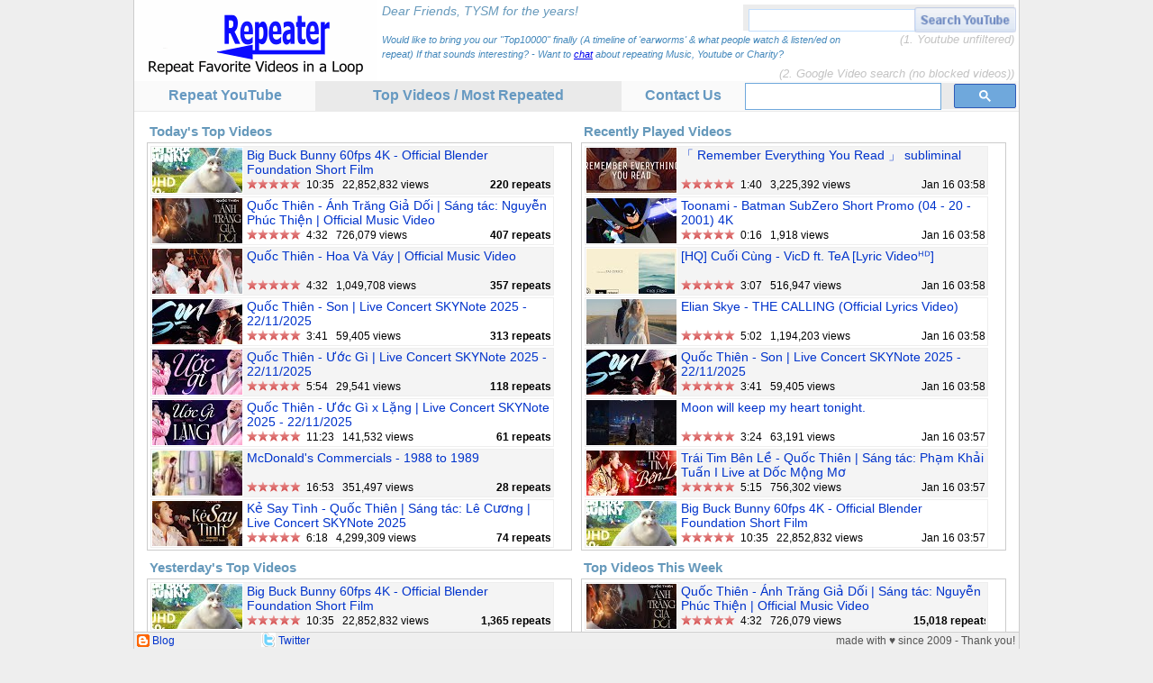

--- FILE ---
content_type: text/html; charset=utf-8
request_url: http://bh.youtuberepeater.com/TopRepeaters
body_size: 46020
content:

<!DOCTYPE HTML PUBLIC "-//W3C//DTD HTML 4.01 Transitional//EN" "http://www.w3.org/TR/html4/loose.dtd">
<meta name="viewport" content="width=device-width, initial-scale=1.3, maximum-scale=3.0, minimum-scale=0.85">
<html>

<head><meta http-equiv="Content-Type" content="text/html; charset=UTF-8"><title>
	Top Repeated Videos - YouTube Repeater
</title><meta name="description" content="Type 'repeater' between 'youtube' and '.com' and your video will automatically repeat/replay in a loop.  Use a mini player without menus or toolbars.  Check top repeated videos.">
  <link rel="icon" href="/favicon.gif" type="image/gif">
  <link rel="icon" href="/favicon.ico" type="image/x-icon">
  <link rel="shortcut icon" href="/favicon.ico" type="image/x-icon">
  <link rel="stylesheet" type="text/css" href="/main_styles.css">
  <script language="JavaScript" type="text/javascript" src="/main_js.js"></script>
  <!-- script language="JavaScript" type="text/javascript" src="//go.onclasrv.com/apu.php?zoneid=8790&element=txtSearch"></script -->
  </head>
<body>


<div id="container">
<div id="Div1" class="menu_search" style="position:absolute;color:#bbb; z-index:994;left:676px; top:5px;text-align:right;opacity:0.88">
    <input type="text" id="txtSearch" onkeypress="checkEnter(event)" class="menu_search_txt" value=""  v="">
      <a href="SearchYouTubeVideos"><img id="btnSearch" alt="Search YouTube" onclick="return doSearch()"  style="opacity:0.60;" 
         class="menu_search_btn" src="/images/search_youtube_104x25.gif" /></a> 
       &nbsp; &nbsp; &nbsp; &nbsp; &nbsp; &nbsp; &nbsp;&nbsp;<font size=2><i><br>(1. Youtube unfiltered)<font style="line-height: 13px;"><br><br></font>(2. Google Video search (no blocked videos))   </i></font></span></div>

 <div id="header_row">              
    <div id="logo">
      <a href="//www.YoutubeRepeater.com"><img alt="YoutubeRpeater Logo" 
         width="270" height="90" src="/images/logo_270x90.gif"></a>
    </div>
    <div id="banner">
      <div id="banner_550x80x1">
      
      <div id="banner_550x80x2">
    

<div style="color:#aaa; line-height:16px; font-size:14px; text-align:left; padding-left:20px">
<i><font color=#69b><i></i> Dear Friends, TYSM for the years! <font color="#79b"> </font></b><br /> <font size="1"> 
  <font style="font-size:11px;" color="#48b"><br />  Would like to bring you our "Top10000" finally (A timeline of 'earworms' & what people watch & listen/ed on repeat)  
If that sounds interesting? - Want to <a rel=“nofollow” href="https://discord.gg/UcfNmdg">chat</a> about repeating Music, Youtube or Charity?   </font>  
    <br>   &nbsp; &nbsp; &nbsp; &nbsp;   </i>   </a> </font>

<!-- Sorry many Youtube Apps faced limitations in 2019<br /> 
 <a style="color:Teal" href="https://forms.gle/f8nYfMAnqSC7EW1X9">Vote here</a> for new features.<br>  
  <div style="color:#789; font-size:16px;width:670px; text-align:left">
  We made YoutubeRepeater failproof again for all years to come.<a href="https://www.youtuberepeater.com/TopRepeaters">Top videos</a>
 
</div>
 <div style="color:#876; font-size:19px;width:590px; text-align:left">&nbsp; &nbsp;&nbsp; &nbsp; &nbsp; &nbsp; Thank you so much for your loyalty! 
 	&nbsp;&#127881; &#127881;  </div>  &nbsp; &nbsp; &nbsp; &nbsp; &nbsp; &nbsp;  &nbsp;&nbsp; &nbsp;  Proud so many of you stayed. &nbsp; &nbsp;  &nbsp;  &nbsp; 	   
   -->                     
                   
                            <!--     <div style="color:#aaa; font-size:20px;width:590px; text-align:left"> Repeating works perfect <font color="#999">Thank you for your loyalty!&nbsp; &nbsp;  </font>
 <div style="color:#ccc; width:590px; text-align:left"> &nbsp; &nbsp; &nbsp; &nbsp; Top-Lists, Loops, Search will be back later. 
<br >  + We prepare new features finally! :)  &nbsp;- &nbsp; <a href="https://forms.gle/f8nYfMAnqSC7EW1X9"> let us notify you</a><br>    </div></div>  -->

</b></div>
        
        
        
      </div>
      </div>
    </div>
  </div>
      
  <div id="_ctl0_menu_row" class="menu_row">
  <center>
  <table id="_ctl0_MenuTable" cellspacing="0" cellpadding="0" border="0" style="border-width:0px;width:100%;border-collapse:collapse;">
	<tr>
		<td class="menu_item"><a href="/">Repeat YouTube</a></td><td class="menu_item_sel"><a href="/TopRepeaters">Top Videos / Most Repeated</a></td><td class="menu_item"><a href="/YouTubeRepeat-MiniPlayer">   </a></td><td class="menu_item"><a href="/ContactUs">Contact Us</a></td><td class="menu_item" align="right" style="width:304px;">
      <div id="searchDiv" class="menu_search" style="top:0px;">
                           <script>
			(function() {
				var gcse = document.createElement('script');
			    gcse.type = 'text/javascript';
			    gcse.async = true;
			    gcse.src = 'https://cse.google.com/cse.js?cx=000233056048401308543:j6krij_cxjg';

			    var s = document.getElementsByTagName('script')[0];
			    s.parentNode.insertBefore(gcse, s);
			})();
                                 
				/*
			 * Google Search - Custom code
			*/

			// "youtube.com" => "youtuberepeater.com"
			setInterval(function() {
				var results = document.querySelectorAll('.gsc-results-wrapper-overlay *');
                var spellings = document.querySelectorAll('.gs-spelling *');
                
				for (var i = 0, l = results.length; i < l; i++) {
					var result = results[i];

					// Replace in "href"
					if (/youtube.com/.test(result.href)) {
						result.href = result.href.replace(/youtube\.com/g, 'youtuberepeater.com');
					}

					// Replace in "data-*"
					for (var d in result.dataset) {
						if (/youtube.com/.test(result.dataset[d])) {
							result.dataset[d] = result.dataset[d].replace(/youtube\.com/g, 'youtuberepeater.com');

							if (d == 'cturl' && /(gs\-image)/.test(result.className)) {
								result.dataset[d] = result.href;
							}
						}
					}

					// Replace in "innerText" (if have no children)
					if (result.children.length == 0 && /youtube.com/.test(result.innerText)) {
						result.innerText = result.innerText.replace(/youtube\.com/g, 'youtuberepeater.com');
					}

					// Open links in same tab via removing "target" attribute
					/*if (result.target == '_blank') {
						result.removeAttribute('target');
					}*/

					// Open links in same tab via "onclick"
					if (/gs\-title/.test(result.className) && result.href) {
						result.addEventListener('click', function(event) {
							event.preventDefault();
							event.stopPropagation();

							window.open(this.href, '_self');

							return false;
						});
					}
				}
				for (var i = 0, l = spellings.length; i < l; i++) {
				  var spelling = spellings[i];
				spelling.innerText = spelling.innerText.replace(/..vevo..*SME.../g, ' ');}   
			}, 500);




			// Custom styles (IE 7+)
			(function(){
				var style_element = document.createElement('style'),
					styles = '.gsc-url-top{display:none}.gsc-webResult .gsc-result{padding:5px 0}.gsc-control-cse .gs-spelling,.gsc-control-cse .gs-result .gs-title,.gsc-control-cse .gs-result .gs-title *{font-size:14px}';

				style_element.type = 'text/css';

				if (style_element.styleSheet) {
					style_element.styleSheet.cssText = styles;
				} else {
					style_element.appendChild(document.createTextNode(styles));
				}

				document.documentElement.appendChild(style_element);
			})();

		</script>
		<gcse:searchbox></gcse:searchbox>
		
     <!-- <input type="text" id="txtSearch" onkeypress="checkEnter(event)" class="menu_search_txt" value=""  x="               (temporarily off)" v="">
      <a href="SearchYouTubeVideos"><img id="btnSearch" alt="Search YouTube" onclick="return doSearch()" 
         class="menu_search_btn" src="/images/search_youtube_104x25.gif" /></a>  -->     
      </div>
    </td>
	</tr>
</table>
  </center>
  </div>
  
  

  <div id="content_row">
  
    
<div style="height: 8px"></div>
<div id="ContentLarge">

  <div id="_ctl0_Content_row1" class="topRepRow">
    <div class="topRepH1">
      <h1>Today's Top Videos</h1>
    </div>
    <div id="_ctl0_Content_contentToday" class="topRepV1">

<div class="ItemRow1"  onmouseover="window.status='Repeat Big Buck Bunny 60fps 4K - Official Blender Foundation Short Film'; return true;"  onmouseout="window.status=''; return true;" >
  <div class="ItemImage" style="background-image:url(//i2.ytimg.com/vi/aqz-KE-bpKQ/default.jpg)"></div>
  <div class="ItemTitle"><a href="/watch?v=aqz-KE-bpKQ&name=Big+Buck+Bunny+60fps+4K+Official+Blender+Foundation+Short+Film">Big Buck Bunny 60fps 4K - Official Blender Foundation Short Film</a></div>
  <div class="ItemStars"><img alt="5.00" width="12" height="12" src="/images/star12_red.gif"><img alt="5.00" width="12" height="12" src="/images/star12_red.gif"><img alt="5.00" width="12" height="12" src="/images/star12_red.gif"><img alt="5.00" width="12" height="12" src="/images/star12_red.gif"><img alt="5.00" width="12" height="12" src="/images/star12_red.gif"></div>
  <div class="ItemViews">10:35 &nbsp; 22,852,832 views</div>
  <div class="ItemRepeats"><b>220 repeats</b></div>
</div>
<div class="ItemRow2"  onmouseover="window.status='Repeat Quốc Thi&#234;n - &#193;nh Trăng Giả Dối | S&#225;ng t&#225;c: Nguyễn Ph&#250;c Thiện | Official Music Video'; return true;"  onmouseout="window.status=''; return true;" >
  <div class="ItemImage" style="background-image:url(//i2.ytimg.com/vi/So9fgaHyhqc/default.jpg)"></div>
  <div class="ItemTitle"><a href="/watch?v=So9fgaHyhqc&name=Qu+c+Thikn+Bnh+Tr+ng+Gi+D+i+Sbng+tbc+Nguy+n+Phc+Thi+Official+Music+Video">Quốc Thi&#234;n - &#193;nh Trăng Giả Dối | S&#225;ng t&#225;c: Nguyễn Ph&#250;c Thiện | Official Music Video</a></div>
  <div class="ItemStars"><img alt="5.00" width="12" height="12" src="/images/star12_red.gif"><img alt="5.00" width="12" height="12" src="/images/star12_red.gif"><img alt="5.00" width="12" height="12" src="/images/star12_red.gif"><img alt="5.00" width="12" height="12" src="/images/star12_red.gif"><img alt="5.00" width="12" height="12" src="/images/star12_red.gif"></div>
  <div class="ItemViews">4:32 &nbsp; 726,079 views</div>
  <div class="ItemRepeats"><b>407 repeats</b></div>
</div>
<div class="ItemRow1"  onmouseover="window.status='Repeat Quốc Thi&#234;n - Hoa V&#224; V&#225;y | Official Music Video'; return true;"  onmouseout="window.status=''; return true;" >
  <div class="ItemImage" style="background-image:url(//i2.ytimg.com/vi/UAYA8DxU3uM/default.jpg)"></div>
  <div class="ItemTitle"><a href="/watch?v=UAYA8DxU3uM&name=Qu+c+Thikn+Hoa+Va+Vby+Official+Music+Video">Quốc Thi&#234;n - Hoa V&#224; V&#225;y | Official Music Video</a></div>
  <div class="ItemStars"><img alt="5.00" width="12" height="12" src="/images/star12_red.gif"><img alt="5.00" width="12" height="12" src="/images/star12_red.gif"><img alt="5.00" width="12" height="12" src="/images/star12_red.gif"><img alt="5.00" width="12" height="12" src="/images/star12_red.gif"><img alt="5.00" width="12" height="12" src="/images/star12_red.gif"></div>
  <div class="ItemViews">4:32 &nbsp; 1,049,708 views</div>
  <div class="ItemRepeats"><b>357 repeats</b></div>
</div>
<div class="ItemRow2"  onmouseover="window.status='Repeat Quốc Thi&#234;n - Son | Live Concert SKYNote 2025 - 22/11/2025'; return true;"  onmouseout="window.status=''; return true;" >
  <div class="ItemImage" style="background-image:url(//i2.ytimg.com/vi/SQY1fMKR3N4/default.jpg)"></div>
  <div class="ItemTitle"><a href="/watch?v=SQY1fMKR3N4&name=Qu+c+Thikn+Son+Live+Concert+SKYNote+2025+22+11">Quốc Thi&#234;n - Son | Live Concert SKYNote 2025 - 22/11/2025</a></div>
  <div class="ItemStars"><img alt="5.00" width="12" height="12" src="/images/star12_red.gif"><img alt="5.00" width="12" height="12" src="/images/star12_red.gif"><img alt="5.00" width="12" height="12" src="/images/star12_red.gif"><img alt="5.00" width="12" height="12" src="/images/star12_red.gif"><img alt="5.00" width="12" height="12" src="/images/star12_red.gif"></div>
  <div class="ItemViews">3:41 &nbsp; 59,405 views</div>
  <div class="ItemRepeats"><b>313 repeats</b></div>
</div>
<div class="ItemRow1"  onmouseover="window.status='Repeat Quốc Thi&#234;n - Ước G&#236; | Live Concert SKYNote 2025 - 22/11/2025'; return true;"  onmouseout="window.status=''; return true;" >
  <div class="ItemImage" style="background-image:url(//i2.ytimg.com/vi/2JGASWCXLMg/default.jpg)"></div>
  <div class="ItemTitle"><a href="/watch?v=2JGASWCXLMg&name=Qu+c+Thikn+Gm+Live+Concert+SKYNote+2025+22+11">Quốc Thi&#234;n - Ước G&#236; | Live Concert SKYNote 2025 - 22/11/2025</a></div>
  <div class="ItemStars"><img alt="5.00" width="12" height="12" src="/images/star12_red.gif"><img alt="5.00" width="12" height="12" src="/images/star12_red.gif"><img alt="5.00" width="12" height="12" src="/images/star12_red.gif"><img alt="5.00" width="12" height="12" src="/images/star12_red.gif"><img alt="5.00" width="12" height="12" src="/images/star12_red.gif"></div>
  <div class="ItemViews">5:54 &nbsp; 29,541 views</div>
  <div class="ItemRepeats"><b>118 repeats</b></div>
</div>
<div class="ItemRow2"  onmouseover="window.status='Repeat Quốc Thi&#234;n - Ước G&#236; x Lặng | Live Concert SKYNote 2025 - 22/11/2025'; return true;"  onmouseout="window.status=''; return true;" >
  <div class="ItemImage" style="background-image:url(//i2.ytimg.com/vi/Kng16yn7Y1U/default.jpg)"></div>
  <div class="ItemTitle"><a href="/watch?v=Kng16yn7Y1U&name=Qu+c+Thikn+Gm+x+L+ng+Live+Concert+SKYNote+2025+22+11">Quốc Thi&#234;n - Ước G&#236; x Lặng | Live Concert SKYNote 2025 - 22/11/2025</a></div>
  <div class="ItemStars"><img alt="5.00" width="12" height="12" src="/images/star12_red.gif"><img alt="5.00" width="12" height="12" src="/images/star12_red.gif"><img alt="5.00" width="12" height="12" src="/images/star12_red.gif"><img alt="5.00" width="12" height="12" src="/images/star12_red.gif"><img alt="5.00" width="12" height="12" src="/images/star12_red.gif"></div>
  <div class="ItemViews">11:23 &nbsp; 141,532 views</div>
  <div class="ItemRepeats"><b>61 repeats</b></div>
</div>
<div class="ItemRow1"  onmouseover="window.status='Repeat McDonalds Commercials - 1988 to 1989'; return true;"  onmouseout="window.status=''; return true;" >
  <div class="ItemImage" style="background-image:url(//i2.ytimg.com/vi/LR8JBOEA_NU/default.jpg)"></div>
  <div class="ItemTitle"><a href="/watch?v=LR8JBOEA_NU&name=McDonalds+Commercials+1988+to+1989">McDonald's Commercials - 1988 to 1989</a></div>
  <div class="ItemStars"><img alt="5.00" width="12" height="12" src="/images/star12_red.gif"><img alt="5.00" width="12" height="12" src="/images/star12_red.gif"><img alt="5.00" width="12" height="12" src="/images/star12_red.gif"><img alt="5.00" width="12" height="12" src="/images/star12_red.gif"><img alt="5.00" width="12" height="12" src="/images/star12_red.gif"></div>
  <div class="ItemViews">16:53 &nbsp; 351,497 views</div>
  <div class="ItemRepeats"><b>28 repeats</b></div>
</div>
<div class="ItemRow2"  onmouseover="window.status='Repeat Kẻ Say T&#236;nh - Quốc Thi&#234;n | S&#225;ng t&#225;c: L&#234; Cương | Live Concert SKYNote 2025'; return true;"  onmouseout="window.status=''; return true;" >
  <div class="ItemImage" style="background-image:url(//i2.ytimg.com/vi/l4Pkem30Q60/default.jpg)"></div>
  <div class="ItemTitle"><a href="/watch?v=l4Pkem30Q60&name=KSay+Tmnh+Qu+c+Thikn+Sbng+tbc+Lk+ng+Live+Concert+SKYNote+2025">Kẻ Say T&#236;nh - Quốc Thi&#234;n | S&#225;ng t&#225;c: L&#234; Cương | Live Concert SKYNote 2025</a></div>
  <div class="ItemStars"><img alt="5.00" width="12" height="12" src="/images/star12_red.gif"><img alt="5.00" width="12" height="12" src="/images/star12_red.gif"><img alt="5.00" width="12" height="12" src="/images/star12_red.gif"><img alt="5.00" width="12" height="12" src="/images/star12_red.gif"><img alt="5.00" width="12" height="12" src="/images/star12_red.gif"></div>
  <div class="ItemViews">6:18 &nbsp; 4,299,309 views</div>
  <div class="ItemRepeats"><b>74 repeats</b></div>
</div>
<div class="ItemRow1"  onmouseover="window.status='Repeat Awaken (ft. Valerie Broussard) | League of Legends Cinematic - Season 2019'; return true;"  onmouseout="window.status=''; return true;" >
  <div class="ItemImage" style="background-image:url(//i2.ytimg.com/vi/zF5Ddo9JdpY/default.jpg)"></div>
  <div class="ItemTitle"><a href="/watch?v=zF5Ddo9JdpY&name=Awaken+ft+Valerie+Broussard+League+of+Legends+Cinematic+Season+2019">Awaken (ft. Valerie Broussard) | League of Legends Cinematic - Season 2019</a></div>
  <div class="ItemStars"><img alt="5.00" width="12" height="12" src="/images/star12_red.gif"><img alt="5.00" width="12" height="12" src="/images/star12_red.gif"><img alt="5.00" width="12" height="12" src="/images/star12_red.gif"><img alt="5.00" width="12" height="12" src="/images/star12_red.gif"><img alt="5.00" width="12" height="12" src="/images/star12_red.gif"></div>
  <div class="ItemViews">3:29 &nbsp; 131,830,566 views</div>
  <div class="ItemRepeats"><b>133 repeats</b></div>
</div>
<div class="ItemRow2"  onmouseover="window.status='Repeat Dramatic Music for your Villain Arc - A Moth to A Flame (Full Mix)'; return true;"  onmouseout="window.status=''; return true;" >
  <div class="ItemImage" style="background-image:url(//i2.ytimg.com/vi/kmUueaXyio8/default.jpg)"></div>
  <div class="ItemTitle"><a href="/watch?v=kmUueaXyio8&name=Dramatic+Music+for+your+Villain+Arc+A+Moth+to+Flame+Full+Mix">Dramatic Music for your Villain Arc - A Moth to A Flame (Full Mix)</a></div>
  <div class="ItemStars"><img alt="5.00" width="12" height="12" src="/images/star12_red.gif"><img alt="5.00" width="12" height="12" src="/images/star12_red.gif"><img alt="5.00" width="12" height="12" src="/images/star12_red.gif"><img alt="5.00" width="12" height="12" src="/images/star12_red.gif"><img alt="5.00" width="12" height="12" src="/images/star12_red.gif"></div>
  <div class="ItemViews">27:41 &nbsp; 886,504 views</div>
  <div class="ItemRepeats"><b>14 repeats</b></div>
</div>
<div class="ItemRow1"  onmouseover="window.status='Repeat YOASOBI - 夜に駆ける / Yoru ni Kakeru (Lyric Video)'; return true;"  onmouseout="window.status=''; return true;" >
  <div class="ItemImage" style="background-image:url(//i2.ytimg.com/vi/vEyPvak2K9o/default.jpg)"></div>
  <div class="ItemTitle"><a href="/watch?v=vEyPvak2K9o&name=YOASOBI+Yoru+ni+Kakeru+Lyric+Video">YOASOBI - 夜に駆ける / Yoru ni Kakeru (Lyric Video)</a></div>
  <div class="ItemStars"><img alt="5.00" width="12" height="12" src="/images/star12_red.gif"><img alt="5.00" width="12" height="12" src="/images/star12_red.gif"><img alt="5.00" width="12" height="12" src="/images/star12_red.gif"><img alt="5.00" width="12" height="12" src="/images/star12_red.gif"><img alt="5.00" width="12" height="12" src="/images/star12_red.gif"></div>
  <div class="ItemViews">4:42 &nbsp; 6,761,063 views</div>
  <div class="ItemRepeats"><b>79 repeats</b></div>
</div>
<div class="ItemRow2"  onmouseover="window.status='Repeat McDonalds Commercials - 1990 to 1992'; return true;"  onmouseout="window.status=''; return true;" >
  <div class="ItemImage" style="background-image:url(//i2.ytimg.com/vi/EiZ1k_Cb8co/default.jpg)"></div>
  <div class="ItemTitle"><a href="/watch?v=EiZ1k_Cb8co&name=McDonalds+Commercials+1990+to+1992">McDonald's Commercials - 1990 to 1992</a></div>
  <div class="ItemStars"><img alt="5.00" width="12" height="12" src="/images/star12_red.gif"><img alt="5.00" width="12" height="12" src="/images/star12_red.gif"><img alt="5.00" width="12" height="12" src="/images/star12_red.gif"><img alt="5.00" width="12" height="12" src="/images/star12_red.gif"><img alt="5.00" width="12" height="12" src="/images/star12_red.gif"></div>
  <div class="ItemViews">12:49 &nbsp; 326,948 views</div>
  <div class="ItemRepeats"><b>25 repeats</b></div>
</div>
<div class="ItemRow1"  onmouseover="window.status='Repeat SNES Longplay [558] Home Alone'; return true;"  onmouseout="window.status=''; return true;" >
  <div class="ItemImage" style="background-image:url(//i2.ytimg.com/vi/bbiV94xSOkA/default.jpg)"></div>
  <div class="ItemTitle"><a href="/watch?v=bbiV94xSOkA&name=SNES+Longplay+558+Home+Alone">SNES Longplay [558] Home Alone</a></div>
  <div class="ItemStars"><img alt="5.00" width="12" height="12" src="/images/star12_red.gif"><img alt="5.00" width="12" height="12" src="/images/star12_red.gif"><img alt="5.00" width="12" height="12" src="/images/star12_red.gif"><img alt="5.00" width="12" height="12" src="/images/star12_red.gif"><img alt="5.00" width="12" height="12" src="/images/star12_red.gif"></div>
  <div class="ItemViews">31:32 &nbsp; 127,810 views</div>
  <div class="ItemRepeats"><b>8 repeats</b></div>
</div>
<div class="ItemRow2"  onmouseover="window.status='Repeat Johann Strau&#223;: Einzugsmarsch aus der Operette Der Zigeunerbaron '; return true;"  onmouseout="window.status=''; return true;" >
  <div class="ItemImage" style="background-image:url(//i2.ytimg.com/vi/P_33pI6NtiM/default.jpg)"></div>
  <div class="ItemTitle"><a href="/watch?v=P_33pI6NtiM&name=Johann+StrauYa+Einzugsmarsch+aus+der+Operette+Zigeunerbaron">Johann Strau&#223;: Einzugsmarsch aus der Operette Der Zigeunerbaron </a></div>
  <div class="ItemStars"><img alt="5.00" width="12" height="12" src="/images/star12_red.gif"><img alt="5.00" width="12" height="12" src="/images/star12_red.gif"><img alt="5.00" width="12" height="12" src="/images/star12_red.gif"><img alt="5.00" width="12" height="12" src="/images/star12_red.gif"><img alt="5.00" width="12" height="12" src="/images/star12_red.gif"></div>
  <div class="ItemViews">3:22 &nbsp; 243,222 views</div>
  <div class="ItemRepeats"><b>73 repeats</b></div>
</div>
<div class="ItemRow1"  onmouseover="window.status='Repeat 90s Commercials Vol. 257'; return true;"  onmouseout="window.status=''; return true;" >
  <div class="ItemImage" style="background-image:url(//i2.ytimg.com/vi/kyoT2h4xECg/default.jpg)"></div>
  <div class="ItemTitle"><a href="/watch?v=kyoT2h4xECg&name=90s+Commercials+Vol+257">90's Commercials Vol. 257</a></div>
  <div class="ItemStars"><img alt="5.00" width="12" height="12" src="/images/star12_red.gif"><img alt="5.00" width="12" height="12" src="/images/star12_red.gif"><img alt="5.00" width="12" height="12" src="/images/star12_red.gif"><img alt="5.00" width="12" height="12" src="/images/star12_red.gif"><img alt="5.00" width="12" height="12" src="/images/star12_red.gif"></div>
  <div class="ItemViews">30:29 &nbsp; 385,827 views</div>
  <div class="ItemRepeats"><b>8 repeats</b></div>
</div>
<div class="ItemRow2"  onmouseover="window.status='Repeat om mani padme hum'; return true;"  onmouseout="window.status=''; return true;" >
  <div class="ItemImage" style="background-image:url(//i2.ytimg.com/vi/iG_lNuNUVd4/default.jpg)"></div>
  <div class="ItemTitle"><a href="/watch?v=iG_lNuNUVd4&name=om+mani+padme+hum">om mani padme hum</a></div>
  <div class="ItemStars"><img alt="5.00" width="12" height="12" src="/images/star12_red.gif"><img alt="5.00" width="12" height="12" src="/images/star12_red.gif"><img alt="5.00" width="12" height="12" src="/images/star12_red.gif"><img alt="5.00" width="12" height="12" src="/images/star12_red.gif"><img alt="5.00" width="12" height="12" src="/images/star12_red.gif"></div>
  <div class="ItemViews">33:41 &nbsp; 17,812,436 views</div>
  <div class="ItemRepeats"><b>7 repeats</b></div>
</div>
<div class="ItemRow1"  onmouseover="window.status='Repeat Ed Sheeran - Perfect (Official Music Video)'; return true;"  onmouseout="window.status=''; return true;" >
  <div class="ItemImage" style="background-image:url(//i2.ytimg.com/vi/2Vv-BfVoq4g/default.jpg)"></div>
  <div class="ItemTitle"><a href="/watch?v=2Vv-BfVoq4g&name=Ed+Sheeran+Perfect+Official+Music+Video">Ed Sheeran - Perfect (Official Music Video)</a></div>
  <div class="ItemStars"><img alt="5.00" width="12" height="12" src="/images/star12_red.gif"><img alt="5.00" width="12" height="12" src="/images/star12_red.gif"><img alt="5.00" width="12" height="12" src="/images/star12_red.gif"><img alt="5.00" width="12" height="12" src="/images/star12_red.gif"><img alt="5.00" width="12" height="12" src="/images/star12_red.gif"></div>
  <div class="ItemViews">4:42 &nbsp; </div>
  <div class="ItemRepeats"><b>50 repeats</b></div>
</div>
<div class="ItemRow2"  onmouseover="window.status='Repeat Super Sentai Team Finishers (Gorenger - Boonboomger)'; return true;"  onmouseout="window.status=''; return true;" >
  <div class="ItemImage" style="background-image:url(//i2.ytimg.com/vi/ZJX4lKqGyyU/default.jpg)"></div>
  <div class="ItemTitle"><a href="/watch?v=ZJX4lKqGyyU&name=Super+Sentai+Team+Finishers+Gorenger+Boonboomger">Super Sentai Team Finishers (Gorenger - Boonboomger)</a></div>
  <div class="ItemStars"><img alt="5.00" width="12" height="12" src="/images/star12_red.gif"><img alt="5.00" width="12" height="12" src="/images/star12_red.gif"><img alt="5.00" width="12" height="12" src="/images/star12_red.gif"><img alt="5.00" width="12" height="12" src="/images/star12_red.gif"><img alt="5.00" width="12" height="12" src="/images/star12_red.gif"></div>
  <div class="ItemViews">33:28 &nbsp; 212,079 views</div>
  <div class="ItemRepeats"><b>7 repeats</b></div>
</div>
<div class="ItemRow1"  onmouseover="window.status='Repeat American Gladiators September 26, 1992'; return true;"  onmouseout="window.status=''; return true;" >
  <div class="ItemImage" style="background-image:url(//i2.ytimg.com/vi/sYGSNLuvGEk/default.jpg)"></div>
  <div class="ItemTitle"><a href="/watch?v=sYGSNLuvGEk&name=American+Gladiators+September+26+1992">American Gladiators September 26, 1992</a></div>
  <div class="ItemStars"><img alt="5.00" width="12" height="12" src="/images/star12_red.gif"><img alt="5.00" width="12" height="12" src="/images/star12_red.gif"><img alt="5.00" width="12" height="12" src="/images/star12_red.gif"><img alt="5.00" width="12" height="12" src="/images/star12_red.gif"><img alt="5.00" width="12" height="12" src="/images/star12_red.gif"></div>
  <div class="ItemViews">58:32 &nbsp; 581,294 views</div>
  <div class="ItemRepeats"><b>4 repeats</b></div>
</div>
<div class="ItemRow2"  onmouseover="window.status='Repeat Om Namo Narayanaya 108 Times | Manifest Peace, Protection &amp; Divine Grace'; return true;"  onmouseout="window.status=''; return true;" >
  <div class="ItemImage" style="background-image:url(//i2.ytimg.com/vi/Tvy4Wt7zsNg/default.jpg)"></div>
  <div class="ItemTitle"><a href="/watch?v=Tvy4Wt7zsNg&name=Om+Namo+Narayanaya+108+Times+Manifest+Peace+Protection+Divine+Grace">Om Namo Narayanaya 108 Times | Manifest Peace, Protection &amp; Divine Grace</a></div>
  <div class="ItemStars"><img alt="5.00" width="12" height="12" src="/images/star12_red.gif"><img alt="5.00" width="12" height="12" src="/images/star12_red.gif"><img alt="5.00" width="12" height="12" src="/images/star12_red.gif"><img alt="5.00" width="12" height="12" src="/images/star12_red.gif"><img alt="5.00" width="12" height="12" src="/images/star12_red.gif"></div>
  <div class="ItemViews">29:13 &nbsp; 5,110,293 views</div>
  <div class="ItemRepeats"><b>8 repeats</b></div>
</div>
<div class="ItemRow1"  onmouseover="window.status='Repeat श्री सूक्त (ऋग्वेद) Full Shri Suktam with Lyrics - (A Vedic Hymn Addressed to Goddess Lakshmi)'; return true;"  onmouseout="window.status=''; return true;" >
  <div class="ItemImage" style="background-image:url(//i2.ytimg.com/vi/lyonVs2PgCk/default.jpg)"></div>
  <div class="ItemTitle"><a href="/watch?v=lyonVs2PgCk&name=Full+Shri+Suktam+with+Lyrics+A+Vedic+Hymn+Addressed+to+Goddess+Lakshmi">श्री सूक्त (ऋग्वेद) Full Shri Suktam with Lyrics - (A Vedic Hymn Addressed to Goddess Lakshmi)</a></div>
  <div class="ItemStars"><img alt="5.00" width="12" height="12" src="/images/star12_red.gif"><img alt="5.00" width="12" height="12" src="/images/star12_red.gif"><img alt="5.00" width="12" height="12" src="/images/star12_red.gif"><img alt="5.00" width="12" height="12" src="/images/star12_red.gif"><img alt="5.00" width="12" height="12" src="/images/star12_red.gif"></div>
  <div class="ItemViews">5:26 &nbsp; 49,943,391 views</div>
  <div class="ItemRepeats"><b>43 repeats</b></div>
</div>
<div class="ItemRow2"  onmouseover="window.status='Repeat TR&#193;I TIM QUẢ CẢM - Quốc Thi&#234;n x Neko L&#234; x Nguyễn Văn Chung| Official Lyric Video #1 CHIẾN SĨ QUẢ CẢM'; return true;"  onmouseout="window.status=''; return true;" >
  <div class="ItemImage" style="background-image:url(//i2.ytimg.com/vi/HiWlDODikZg/default.jpg)"></div>
  <div class="ItemTitle"><a href="/watch?v=HiWlDODikZg&name=TRBI+TIM+QU+C+M+Thikn+x+Neko+Lk+Nguy+n+V+Chung+Official+Lyric+Video+1+CHI+S">TR&#193;I TIM QUẢ CẢM - Quốc Thi&#234;n x Neko L&#234; x Nguyễn Văn Chung| Official Lyric Video #1 CHIẾN SĨ QUẢ CẢM</a></div>
  <div class="ItemStars"><img alt="5.00" width="12" height="12" src="/images/star12_red.gif"><img alt="5.00" width="12" height="12" src="/images/star12_red.gif"><img alt="5.00" width="12" height="12" src="/images/star12_red.gif"><img alt="5.00" width="12" height="12" src="/images/star12_red.gif"><img alt="5.00" width="12" height="12" src="/images/star12_red.gif"></div>
  <div class="ItemViews">3:29 &nbsp; 362,423 views</div>
  <div class="ItemRepeats"><b>67 repeats</b></div>
</div>
<div class="ItemRow1"  onmouseover="window.status='Repeat K&#204;A TẾT ĐANG SANG - NHƯ BEE x SINIKE x (Prod DINHLONG) | Giờ th&#236; nhấc ly l&#234;n bạn ơi...'; return true;"  onmouseout="window.status=''; return true;" >
  <div class="ItemImage" style="background-image:url(//i2.ytimg.com/vi/fe_UGPCeZIc/default.jpg)"></div>
  <div class="ItemTitle"><a href="/watch?v=fe_UGPCeZIc&name=KMA+T+ANG+SANG+NH+BEE+x+SINIKE+Prod+DINHLONG+Gi+thm+c+ly+lkn+b+n+i">K&#204;A TẾT ĐANG SANG - NHƯ BEE x SINIKE x (Prod DINHLONG) | Giờ th&#236; nhấc ly l&#234;n bạn ơi...</a></div>
  <div class="ItemStars"><img alt="5.00" width="12" height="12" src="/images/star12_red.gif"><img alt="5.00" width="12" height="12" src="/images/star12_red.gif"><img alt="5.00" width="12" height="12" src="/images/star12_red.gif"><img alt="5.00" width="12" height="12" src="/images/star12_red.gif"><img alt="5.00" width="12" height="12" src="/images/star12_red.gif"></div>
  <div class="ItemViews">3:22 &nbsp; 5,980,149 views</div>
  <div class="ItemRepeats"><b>69 repeats</b></div>
</div>
<div class="ItemRow2"  onmouseover="window.status='Repeat Ave Maria - Bach/Gounod - Arpa e Violino'; return true;"  onmouseout="window.status=''; return true;" >
  <div class="ItemImage" style="background-image:url(//i2.ytimg.com/vi/HivaiHA6VJk/default.jpg)"></div>
  <div class="ItemTitle"><a href="/watch?v=HivaiHA6VJk&name=Ave+Maria+Bach+Gounod+Arpa+e+Violino">Ave Maria - Bach/Gounod - Arpa e Violino</a></div>
  <div class="ItemStars"><img alt="4.86" width="12" height="12" src="/images/star12_red.gif"><img alt="4.86" width="12" height="12" src="/images/star12_red.gif"><img alt="4.86" width="12" height="12" src="/images/star12_red.gif"><img alt="4.86" width="12" height="12" src="/images/star12_red.gif"><img alt="4.86" width="12" height="12" src="/images/star12_red.gif"></div>
  <div class="ItemViews">3:01 &nbsp; 1,205,580 views</div>
  <div class="ItemRepeats"><b>77 repeats</b></div>
</div>
<div class="ItemRow1"  onmouseover="window.status='Repeat Medivis SurgicalAR - Product Overview'; return true;"  onmouseout="window.status=''; return true;" >
  <div class="ItemImage" style="background-image:url(//i2.ytimg.com/vi/qiyPBiLaDkU/default.jpg)"></div>
  <div class="ItemTitle"><a href="/watch?v=qiyPBiLaDkU&name=Medivis+SurgicalAR+Product+Overview">Medivis SurgicalAR - Product Overview</a></div>
  <div class="ItemStars"><img alt="5.00" width="12" height="12" src="/images/star12_red.gif"><img alt="5.00" width="12" height="12" src="/images/star12_red.gif"><img alt="5.00" width="12" height="12" src="/images/star12_red.gif"><img alt="5.00" width="12" height="12" src="/images/star12_red.gif"><img alt="5.00" width="12" height="12" src="/images/star12_red.gif"></div>
  <div class="ItemViews">2:01 &nbsp; 31,795 views</div>
  <div class="ItemRepeats"><b>115 repeats</b></div>
</div>
<div class="ItemRow2"  onmouseover="window.status='Repeat LỜI CHA MUỐN N&#211;I – OST CƯỚI VỢ CHO CHA | Phim Cưới Vợ Cho Cha - Đang chiếu rạp to&#224;n quốc'; return true;"  onmouseout="window.status=''; return true;" >
  <div class="ItemImage" style="background-image:url(//i2.ytimg.com/vi/6xs2mcOlW-A/default.jpg)"></div>
  <div class="ItemTitle"><a href="/watch?v=6xs2mcOlW-A&name=LI+CHA+MU+N+NUI+OST+C+V+CHO+Phim+ang+chi+u+r+p+toan+qu">LỜI CHA MUỐN N&#211;I – OST CƯỚI VỢ CHO CHA | Phim Cưới Vợ Cho Cha - Đang chiếu rạp to&#224;n quốc</a></div>
  <div class="ItemStars"><img alt="5.00" width="12" height="12" src="/images/star12_red.gif"><img alt="5.00" width="12" height="12" src="/images/star12_red.gif"><img alt="5.00" width="12" height="12" src="/images/star12_red.gif"><img alt="5.00" width="12" height="12" src="/images/star12_red.gif"><img alt="5.00" width="12" height="12" src="/images/star12_red.gif"></div>
  <div class="ItemViews">4:56 &nbsp; 30,586 views</div>
  <div class="ItemRepeats"><b>47 repeats</b></div>
</div>
<div class="ItemRow1"  onmouseover="window.status='Repeat &#212;m Em Được Kh&#244;ng (Live Performance) - Quốc Thi&#234;n | ST: Đ&#244;ng Thi&#234;n Đức | Live at La Vie En Rose'; return true;"  onmouseout="window.status=''; return true;" >
  <div class="ItemImage" style="background-image:url(//i2.ytimg.com/vi/qe0R1Fv29-c/default.jpg)"></div>
  <div class="ItemTitle"><a href="/watch?v=qe0R1Fv29-c&name=Fm+Em+c+Khfng+Live+Performance+Qu+Thikn+ST+fng+at+La+Vie+En+Rose">&#212;m Em Được Kh&#244;ng (Live Performance) - Quốc Thi&#234;n | ST: Đ&#244;ng Thi&#234;n Đức | Live at La Vie En Rose</a></div>
  <div class="ItemStars"><img alt="5.00" width="12" height="12" src="/images/star12_red.gif"><img alt="5.00" width="12" height="12" src="/images/star12_red.gif"><img alt="5.00" width="12" height="12" src="/images/star12_red.gif"><img alt="5.00" width="12" height="12" src="/images/star12_red.gif"><img alt="5.00" width="12" height="12" src="/images/star12_red.gif"></div>
  <div class="ItemViews">5:39 &nbsp; 1,950,978 views</div>
  <div class="ItemRepeats"><b>41 repeats</b></div>
</div>
<div class="ItemRow2"  onmouseover="window.status='Repeat Pretender - Official Hige Dandism (Cover by. Harutya &amp; Kobasolo) Lyrics'; return true;"  onmouseout="window.status=''; return true;" >
  <div class="ItemImage" style="background-image:url(//i2.ytimg.com/vi/gn1UwXrPzSY/default.jpg)"></div>
  <div class="ItemTitle"><a href="/watch?v=gn1UwXrPzSY&name=Pretender+Official+Hige+Dandism+Cover+by+Harutya+Kobasolo+Lyrics">Pretender - Official Hige Dandism (Cover by. Harutya &amp; Kobasolo) Lyrics</a></div>
  <div class="ItemStars"><img alt="5.00" width="12" height="12" src="/images/star12_red.gif"><img alt="5.00" width="12" height="12" src="/images/star12_red.gif"><img alt="5.00" width="12" height="12" src="/images/star12_red.gif"><img alt="5.00" width="12" height="12" src="/images/star12_red.gif"><img alt="5.00" width="12" height="12" src="/images/star12_red.gif"></div>
  <div class="ItemViews">5:02 &nbsp; 1,023,817 views</div>
  <div class="ItemRepeats"><b>46 repeats</b></div>
</div>
<div class="ItemRow1"  onmouseover="window.status='Repeat Denez Prigent feat Lisa Gerrard - Gortoz A Ran JAttends.'; return true;"  onmouseout="window.status=''; return true;" >
  <div class="ItemImage" style="background-image:url(//i2.ytimg.com/vi/dwRjaaU3Fhg/default.jpg)"></div>
  <div class="ItemTitle"><a href="/watch?v=dwRjaaU3Fhg&name=Denez+Prigent+feat+Lisa+Gerrard+Gortoz+A+Ran+JAttends">Denez Prigent feat Lisa Gerrard - Gortoz A Ran J'Attends.</a></div>
  <div class="ItemStars"><img alt="5.00" width="12" height="12" src="/images/star12_red.gif"><img alt="5.00" width="12" height="12" src="/images/star12_red.gif"><img alt="5.00" width="12" height="12" src="/images/star12_red.gif"><img alt="5.00" width="12" height="12" src="/images/star12_red.gif"><img alt="5.00" width="12" height="12" src="/images/star12_red.gif"></div>
  <div class="ItemViews">5:56 &nbsp; 734,145 views</div>
  <div class="ItemRepeats"><b>39 repeats</b></div>
</div>
<div class="ItemRow2"  onmouseover="window.status='Repeat Arctic Monkeys - I Wanna Be Yours (Lyric Video)'; return true;"  onmouseout="window.status=''; return true;" >
  <div class="ItemImage" style="background-image:url(//i2.ytimg.com/vi/TUKyYfT_hNw/default.jpg)"></div>
  <div class="ItemTitle"><a href="/watch?v=TUKyYfT_hNw&name=Arctic+Monkeys+I+Wanna+Be+Yours+Lyric+Video">Arctic Monkeys - I Wanna Be Yours (Lyric Video)</a></div>
  <div class="ItemStars"><img alt="5.00" width="12" height="12" src="/images/star12_red.gif"><img alt="5.00" width="12" height="12" src="/images/star12_red.gif"><img alt="5.00" width="12" height="12" src="/images/star12_red.gif"><img alt="5.00" width="12" height="12" src="/images/star12_red.gif"><img alt="5.00" width="12" height="12" src="/images/star12_red.gif"></div>
  <div class="ItemViews">3:05 &nbsp; 10,985,017 views</div>
  <div class="ItemRepeats"><b>75 repeats</b></div>
</div>
<div class="ItemRow1"  onmouseover="window.status='Repeat All Metal Heroes Transformation &amp; Special Attacks (1982 - 1999)'; return true;"  onmouseout="window.status=''; return true;" >
  <div class="ItemImage" style="background-image:url(//i2.ytimg.com/vi/FxczbOTBie0/default.jpg)"></div>
  <div class="ItemTitle"><a href="/watch?v=FxczbOTBie0&name=All+Metal+Heroes+Transformation+Special+Attacks+1982+1999">All Metal Heroes Transformation &amp; Special Attacks (1982 - 1999)</a></div>
  <div class="ItemStars"><img alt="5.00" width="12" height="12" src="/images/star12_red.gif"><img alt="5.00" width="12" height="12" src="/images/star12_red.gif"><img alt="5.00" width="12" height="12" src="/images/star12_red.gif"><img alt="5.00" width="12" height="12" src="/images/star12_red.gif"><img alt="5.00" width="12" height="12" src="/images/star12_red.gif"></div>
  <div class="ItemViews">33:02 &nbsp; 110,093 views</div>
  <div class="ItemRepeats"><b>7 repeats</b></div>
</div>
<div class="ItemRow2"  onmouseover="window.status='Repeat Tr&#225;i Tim B&#234;n Lề - Quốc Thi&#234;n | S&#225;ng t&#225;c: Phạm Khải Tuấn I Live at Dốc Mộng Mơ'; return true;"  onmouseout="window.status=''; return true;" >
  <div class="ItemImage" style="background-image:url(//i2.ytimg.com/vi/S8Eqff3JZOk/default.jpg)"></div>
  <div class="ItemTitle"><a href="/watch?v=S8Eqff3JZOk&name=Trbi+Tim+Bkn+L+Qu+c+Thikn+Sbng+tbc+Ph+m+Kh+i+Tu+n+Live+at+D+ng">Tr&#225;i Tim B&#234;n Lề - Quốc Thi&#234;n | S&#225;ng t&#225;c: Phạm Khải Tuấn I Live at Dốc Mộng Mơ</a></div>
  <div class="ItemStars"><img alt="5.00" width="12" height="12" src="/images/star12_red.gif"><img alt="5.00" width="12" height="12" src="/images/star12_red.gif"><img alt="5.00" width="12" height="12" src="/images/star12_red.gif"><img alt="5.00" width="12" height="12" src="/images/star12_red.gif"><img alt="5.00" width="12" height="12" src="/images/star12_red.gif"></div>
  <div class="ItemViews">5:15 &nbsp; 756,302 views</div>
  <div class="ItemRepeats"><b>44 repeats</b></div>
</div>
<div class="ItemRow1"  onmouseover="window.status='Repeat Quốc Thi&#234;n - Tự Dưng Th&#224;nh Người Lạ | S&#225;ng t&#225;c: Đ&#244;ng Thi&#234;n Đức | Official Music Video'; return true;"  onmouseout="window.status=''; return true;" >
  <div class="ItemImage" style="background-image:url(//i2.ytimg.com/vi/hmFKl8uYfVs/default.jpg)"></div>
  <div class="ItemTitle"><a href="/watch?v=hmFKl8uYfVs&name=Qu+c+Thikn+T+D+ng+Thanh+i+L+Sbng+tbc+fng+Official+Music+Video">Quốc Thi&#234;n - Tự Dưng Th&#224;nh Người Lạ | S&#225;ng t&#225;c: Đ&#244;ng Thi&#234;n Đức | Official Music Video</a></div>
  <div class="ItemStars"><img alt="5.00" width="12" height="12" src="/images/star12_red.gif"><img alt="5.00" width="12" height="12" src="/images/star12_red.gif"><img alt="5.00" width="12" height="12" src="/images/star12_red.gif"><img alt="5.00" width="12" height="12" src="/images/star12_red.gif"><img alt="5.00" width="12" height="12" src="/images/star12_red.gif"></div>
  <div class="ItemViews">5:46 &nbsp; 2,478,345 views</div>
  <div class="ItemRepeats"><b>40 repeats</b></div>
</div>
<div class="ItemRow2"  onmouseover="window.status='Repeat All Pinky and the Brain Intros (1993 - 2021)'; return true;"  onmouseout="window.status=''; return true;" >
  <div class="ItemImage" style="background-image:url(//i2.ytimg.com/vi/IbrJRgOvKhY/default.jpg)"></div>
  <div class="ItemTitle"><a href="/watch?v=IbrJRgOvKhY&name=All+Pinky+and+the+Brain+Intros+1993+2021">All Pinky and the Brain Intros (1993 - 2021)</a></div>
  <div class="ItemStars"><img alt="5.00" width="12" height="12" src="/images/star12_red.gif"><img alt="5.00" width="12" height="12" src="/images/star12_red.gif"><img alt="5.00" width="12" height="12" src="/images/star12_red.gif"><img alt="5.00" width="12" height="12" src="/images/star12_red.gif"><img alt="5.00" width="12" height="12" src="/images/star12_red.gif"></div>
  <div class="ItemViews">10:29 &nbsp; 172,785 views</div>
  <div class="ItemRepeats"><b>22 repeats</b></div>
</div>
<div class="ItemRow1"  onmouseover="window.status='Repeat The Verve - Bitter Sweet Symphony'; return true;"  onmouseout="window.status=''; return true;" >
  <div class="ItemImage" style="background-image:url(//i2.ytimg.com/vi/1lyu1KKwC74/default.jpg)"></div>
  <div class="ItemTitle"><a href="/watch?v=1lyu1KKwC74&name=The+Verve+Bitter+Sweet+Symphony">The Verve - Bitter Sweet Symphony</a></div>
  <div class="ItemStars"><img alt="5.00" width="12" height="12" src="/images/star12_red.gif"><img alt="5.00" width="12" height="12" src="/images/star12_red.gif"><img alt="5.00" width="12" height="12" src="/images/star12_red.gif"><img alt="5.00" width="12" height="12" src="/images/star12_red.gif"><img alt="5.00" width="12" height="12" src="/images/star12_red.gif"></div>
  <div class="ItemViews">4:36 &nbsp; 1,245,013,950 views</div>
  <div class="ItemRepeats"><b>50 repeats</b></div>
</div>
<div class="ItemRow2"  onmouseover="window.status='Repeat The Kelly Family –I Cant Help Myself (Official Video)'; return true;"  onmouseout="window.status=''; return true;" >
  <div class="ItemImage" style="background-image:url(//i2.ytimg.com/vi/e1xkb9y34YA/default.jpg)"></div>
  <div class="ItemTitle"><a href="/watch?v=e1xkb9y34YA&name=The+Kelly+Family+I+Cant+Help+Myself+Official+Video">The Kelly Family –I Can't Help Myself (Official Video)</a></div>
  <div class="ItemStars"><img alt="5.00" width="12" height="12" src="/images/star12_red.gif"><img alt="5.00" width="12" height="12" src="/images/star12_red.gif"><img alt="5.00" width="12" height="12" src="/images/star12_red.gif"><img alt="5.00" width="12" height="12" src="/images/star12_red.gif"><img alt="5.00" width="12" height="12" src="/images/star12_red.gif"></div>
  <div class="ItemViews">3:17 &nbsp; 24,600,357 views</div>
  <div class="ItemRepeats"><b>70 repeats</b></div>
</div>
<div class="ItemRow1"  onmouseover="window.status='Repeat Where You Are *Vocal and Drum [Slowed + Reverb] (Nasheed background) Soundtrack #HalalBeats'; return true;"  onmouseout="window.status=''; return true;" >
  <div class="ItemImage" style="background-image:url(//i2.ytimg.com/vi/Pn-rfEWb1Sc/default.jpg)"></div>
  <div class="ItemTitle"><a href="/watch?v=Pn-rfEWb1Sc&name=Where+You+Are+Vocal+and+Drum+Slowed+Reverb+Nasheed+background+Soundtrack+HalalBeats">'Where You Are' *Vocal and Drum [Slowed + Reverb] (Nasheed background) Soundtrack #HalalBeats</a></div>
  <div class="ItemStars"><img alt="5.00" width="12" height="12" src="/images/star12_red.gif"><img alt="5.00" width="12" height="12" src="/images/star12_red.gif"><img alt="5.00" width="12" height="12" src="/images/star12_red.gif"><img alt="5.00" width="12" height="12" src="/images/star12_red.gif"><img alt="5.00" width="12" height="12" src="/images/star12_red.gif"></div>
  <div class="ItemViews">4:06 &nbsp; 1,707,090 views</div>
  <div class="ItemRepeats"><b>56 repeats</b></div>
</div>
<div class="ItemRow2"  onmouseover="window.status='Repeat Narasimha Kavaca Stotram - The complete protection from all dangers'; return true;"  onmouseout="window.status=''; return true;" >
  <div class="ItemImage" style="background-image:url(//i2.ytimg.com/vi/O_fZolOUjDA/default.jpg)"></div>
  <div class="ItemTitle"><a href="/watch?v=O_fZolOUjDA&name=Narasimha+Kavaca+Stotram+The+complete+protection+from+all+dangers">Narasimha Kavaca Stotram - The complete protection from all dangers</a></div>
  <div class="ItemStars"><img alt="5.00" width="12" height="12" src="/images/star12_red.gif"><img alt="5.00" width="12" height="12" src="/images/star12_red.gif"><img alt="5.00" width="12" height="12" src="/images/star12_red.gif"><img alt="5.00" width="12" height="12" src="/images/star12_red.gif"><img alt="5.00" width="12" height="12" src="/images/star12_red.gif"></div>
  <div class="ItemViews">6:32 &nbsp; 14,734,281 views</div>
  <div class="ItemRepeats"><b>35 repeats</b></div>
</div>
<div class="ItemRow1"  onmouseover="window.status='Repeat BIGBANG - 눈물뿐인 바보 G - DRAGON 2025 WORLD TOUR [&#220;bermensch] IN SEOUL : ENCORE ver.'; return true;"  onmouseout="window.status=''; return true;" >
  <div class="ItemImage" style="background-image:url(//i2.ytimg.com/vi/FFbfq3-R73Y/default.jpg)"></div>
  <div class="ItemTitle"><a href="/watch?v=FFbfq3-R73Y&name=BIGBANG+G+DRAGON+2025+WORLD+TOUR+bermensch+IN+SEOUL+ENCORE+ver">BIGBANG - 눈물뿐인 바보 G - DRAGON 2025 WORLD TOUR [&#220;bermensch] IN SEOUL : ENCORE ver.</a></div>
  <div class="ItemStars"><img alt="5.00" width="12" height="12" src="/images/star12_red.gif"><img alt="5.00" width="12" height="12" src="/images/star12_red.gif"><img alt="5.00" width="12" height="12" src="/images/star12_red.gif"><img alt="5.00" width="12" height="12" src="/images/star12_red.gif"><img alt="5.00" width="12" height="12" src="/images/star12_red.gif"></div>
  <div class="ItemViews">6:01 &nbsp; 1,002,187 views</div>
  <div class="ItemRepeats"><b>38 repeats</b></div>
</div>
<div class="ItemRow2"  onmouseover="window.status='Repeat Morissette - Pangarap Ko Ang Ibigin Ka (w/whistle FULL VERSION) - - - LYRICS - - - '; return true;"  onmouseout="window.status=''; return true;" >
  <div class="ItemImage" style="background-image:url(//i2.ytimg.com/vi/igMli_P6xks/default.jpg)"></div>
  <div class="ItemTitle"><a href="/watch?v=igMli_P6xks&name=Morissette+Pangarap+Ko+Ang+Ibigin+Ka+w+whistle+FULL+VERSION+LYRICS">Morissette - Pangarap Ko Ang Ibigin Ka (w/whistle FULL VERSION) - - - LYRICS - - - </a></div>
  <div class="ItemStars"><img alt="5.00" width="12" height="12" src="/images/star12_red.gif"><img alt="5.00" width="12" height="12" src="/images/star12_red.gif"><img alt="5.00" width="12" height="12" src="/images/star12_red.gif"><img alt="5.00" width="12" height="12" src="/images/star12_red.gif"><img alt="5.00" width="12" height="12" src="/images/star12_red.gif"></div>
  <div class="ItemViews">5:19 &nbsp; 11,377,591 views</div>
  <div class="ItemRepeats"><b>43 repeats</b></div>
</div>
<div class="ItemRow1"  onmouseover="window.status='Repeat **REAL VOICE** ST. PADRE PIO Saying ROSARY'; return true;"  onmouseout="window.status=''; return true;" >
  <div class="ItemImage" style="background-image:url(//i2.ytimg.com/vi/UzS335GLKCU/default.jpg)"></div>
  <div class="ItemTitle"><a href="/watch?v=UzS335GLKCU&name=REAL+VOICE+ST+PADRE+PIO+Saying+ROSARY">**REAL VOICE** ST. PADRE PIO Saying ROSARY</a></div>
  <div class="ItemStars"><img alt="5.00" width="12" height="12" src="/images/star12_red.gif"><img alt="5.00" width="12" height="12" src="/images/star12_red.gif"><img alt="5.00" width="12" height="12" src="/images/star12_red.gif"><img alt="5.00" width="12" height="12" src="/images/star12_red.gif"><img alt="5.00" width="12" height="12" src="/images/star12_red.gif"></div>
  <div class="ItemViews">2:07 &nbsp; 56,265 views</div>
  <div class="ItemRepeats"><b>108 repeats</b></div>
</div>
<div class="ItemRow2"  onmouseover="window.status='Repeat SNES Longplay [014] The Simpsons: Barts Nightmare'; return true;"  onmouseout="window.status=''; return true;" >
  <div class="ItemImage" style="background-image:url(//i2.ytimg.com/vi/EWeKF0OrUHY/default.jpg)"></div>
  <div class="ItemTitle"><a href="/watch?v=EWeKF0OrUHY&name=SNES+Longplay+014+The+Simpsons+Barts+Nightmare">SNES Longplay [014] The Simpsons: Bart's Nightmare</a></div>
  <div class="ItemStars"><img alt="5.00" width="12" height="12" src="/images/star12_red.gif"><img alt="5.00" width="12" height="12" src="/images/star12_red.gif"><img alt="5.00" width="12" height="12" src="/images/star12_red.gif"><img alt="5.00" width="12" height="12" src="/images/star12_red.gif"><img alt="5.00" width="12" height="12" src="/images/star12_red.gif"></div>
  <div class="ItemViews">56:30 &nbsp; 501,246 views</div>
  <div class="ItemRepeats"><b>4 repeats</b></div>
</div>
<div class="ItemRow1"  onmouseover="window.status='Repeat ★Superior Results BOOSTER + Hydration AMPLIFIER!★ Get Results even faster now! 7.83Hz +60Hz to 963Hz'; return true;"  onmouseout="window.status=''; return true;" >
  <div class="ItemImage" style="background-image:url(//i2.ytimg.com/vi/cWJpgV4sJDI/default.jpg)"></div>
  <div class="ItemTitle"><a href="/watch?v=cWJpgV4sJDI&name=Superior+Results+BOOSTER+Hydration+AMPLIFIER+Get+even+faster+now+7+83Hz+60Hz+to+963Hz">★Superior Results BOOSTER + Hydration AMPLIFIER!★ Get Results even faster now! 7.83Hz +60Hz to 963Hz</a></div>
  <div class="ItemStars"><img alt="5.00" width="12" height="12" src="/images/star12_red.gif"><img alt="5.00" width="12" height="12" src="/images/star12_red.gif"><img alt="5.00" width="12" height="12" src="/images/star12_red.gif"><img alt="5.00" width="12" height="12" src="/images/star12_red.gif"><img alt="5.00" width="12" height="12" src="/images/star12_red.gif"></div>
  <div class="ItemViews">8:04 &nbsp; 1,333,720 views</div>
  <div class="ItemRepeats"><b>28 repeats</b></div>
</div>
<div class="ItemRow2"  onmouseover="window.status='Repeat Shri Hanuman Chalisa Old'; return true;"  onmouseout="window.status=''; return true;" >
  <div class="ItemImage" style="background-image:url(//i2.ytimg.com/vi/DilxvuwtJ8M/default.jpg)"></div>
  <div class="ItemTitle"><a href="/watch?v=DilxvuwtJ8M&name=Shri+Hanuman+Chalisa+Old">Shri Hanuman Chalisa Old</a></div>
  <div class="ItemStars"><img alt="5.00" width="12" height="12" src="/images/star12_red.gif"><img alt="5.00" width="12" height="12" src="/images/star12_red.gif"><img alt="5.00" width="12" height="12" src="/images/star12_red.gif"><img alt="5.00" width="12" height="12" src="/images/star12_red.gif"><img alt="5.00" width="12" height="12" src="/images/star12_red.gif"></div>
  <div class="ItemViews">9:49 &nbsp; 42,296,353 views</div>
  <div class="ItemRepeats"><b>23 repeats</b></div>
</div>
<div class="ItemRow1"  onmouseover="window.status='Repeat Breaking contracts with the Dark Forces'; return true;"  onmouseout="window.status=''; return true;" >
  <div class="ItemImage" style="background-image:url(//i2.ytimg.com/vi/UUWfGTrE-6s/default.jpg)"></div>
  <div class="ItemTitle"><a href="/watch?v=UUWfGTrE-6s&name=Breaking+contracts+with+the+Dark+Forces">Breaking contracts with the Dark Forces</a></div>
  <div class="ItemStars"><img alt="5.00" width="12" height="12" src="/images/star12_red.gif"><img alt="5.00" width="12" height="12" src="/images/star12_red.gif"><img alt="5.00" width="12" height="12" src="/images/star12_red.gif"><img alt="5.00" width="12" height="12" src="/images/star12_red.gif"><img alt="5.00" width="12" height="12" src="/images/star12_red.gif"></div>
  <div class="ItemViews">13:14 &nbsp; 132,260 views</div>
  <div class="ItemRepeats"><b>17 repeats</b></div>
</div>
<div class="ItemRow2"  onmouseover="window.status='Repeat Archangel Chamuel and Charity &#171;A Fiery Mission: The Scouring of Hell&#187; June 26, 1995'; return true;"  onmouseout="window.status=''; return true;" >
  <div class="ItemImage" style="background-image:url(//i2.ytimg.com/vi/elXu2V_gRBE/default.jpg)"></div>
  <div class="ItemTitle"><a href="/watch?v=elXu2V_gRBE&name=Archangel+Chamuel+and+Charity+A+Fiery+Mission+The+Scouring+of+Hell+June+26+1995">Archangel Chamuel and Charity &#171;A Fiery Mission: The Scouring of Hell&#187; June 26, 1995</a></div>
  <div class="ItemStars"><img alt="5.00" width="12" height="12" src="/images/star12_red.gif"><img alt="5.00" width="12" height="12" src="/images/star12_red.gif"><img alt="5.00" width="12" height="12" src="/images/star12_red.gif"><img alt="5.00" width="12" height="12" src="/images/star12_red.gif"><img alt="5.00" width="12" height="12" src="/images/star12_red.gif"></div>
  <div class="ItemViews">56:01 &nbsp; 8,451 views</div>
  <div class="ItemRepeats"><b>4 repeats</b></div>
</div>
<div class="ItemRow1"  onmouseover="window.status='Repeat Archangel Chamuel &amp; Charity &#171;The Conquest of Light Is at Stake&#187; (12 - 30 - 96)/ Архангел Чамуил и Любовь'; return true;"  onmouseout="window.status=''; return true;" >
  <div class="ItemImage" style="background-image:url(//i2.ytimg.com/vi/9rfq6ghOntQ/default.jpg)"></div>
  <div class="ItemTitle"><a href="/watch?v=9rfq6ghOntQ&name=Archangel+Chamuel+Charity+The+Conquest+of+Light+Is+at+Stake+12+30+96+Arhangel+Chamuil+i+Lyubov">Archangel Chamuel &amp; Charity &#171;The Conquest of Light Is at Stake&#187; (12 - 30 - 96)/ Архангел Чамуил и Любовь</a></div>
  <div class="ItemStars"><img alt="5.00" width="12" height="12" src="/images/star12_red.gif"><img alt="5.00" width="12" height="12" src="/images/star12_red.gif"><img alt="5.00" width="12" height="12" src="/images/star12_red.gif"><img alt="5.00" width="12" height="12" src="/images/star12_red.gif"><img alt="5.00" width="12" height="12" src="/images/star12_red.gif"></div>
  <div class="ItemViews">22:16 &nbsp; 3,455 views</div>
  <div class="ItemRepeats"><b>10 repeats</b></div>
</div>
<div class="ItemRow2"  onmouseover="window.status='Repeat AIMEE SEMPLE MCPHERSON - THE POWER OF FAITH!'; return true;"  onmouseout="window.status=''; return true;" >
  <div class="ItemImage" style="background-image:url(//i2.ytimg.com/vi/UyyJllD2QYw/default.jpg)"></div>
  <div class="ItemTitle"><a href="/watch?v=UyyJllD2QYw&name=AIMEE+SEMPLE+MCPHERSON+THE+POWER+OF+FAITH">AIMEE SEMPLE MCPHERSON - THE POWER OF FAITH!</a></div>
  <div class="ItemStars"><img alt="5.00" width="12" height="12" src="/images/star12_red.gif"><img alt="5.00" width="12" height="12" src="/images/star12_red.gif"><img alt="5.00" width="12" height="12" src="/images/star12_red.gif"><img alt="5.00" width="12" height="12" src="/images/star12_red.gif"><img alt="5.00" width="12" height="12" src="/images/star12_red.gif"></div>
  <div class="ItemViews">27:48 &nbsp; 54,811 views</div>
  <div class="ItemRepeats"><b>8 repeats</b></div>
</div>
<div class="ItemRow1"  onmouseover="window.status='Repeat 🐺 Spirit of the Wolves 🍂 Native American Music for Deep Relaxation | Autumn Spiritual Journey'; return true;"  onmouseout="window.status=''; return true;" >
  <div class="ItemImage" style="background-image:url(//i2.ytimg.com/vi/nXIqYsTt9WE/default.jpg)"></div>
  <div class="ItemTitle"><a href="/watch?v=nXIqYsTt9WE&name=Spirit+of+the+Wolves+Native+American+Music+for+Deep+Relaxation+Autumn+Spiritual+Journey">🐺 Spirit of the Wolves 🍂 Native American Music for Deep Relaxation | Autumn Spiritual Journey</a></div>
  <div class="ItemStars"><img alt="5.00" width="12" height="12" src="/images/star12_red.gif"><img alt="5.00" width="12" height="12" src="/images/star12_red.gif"><img alt="5.00" width="12" height="12" src="/images/star12_red.gif"><img alt="5.00" width="12" height="12" src="/images/star12_red.gif"><img alt="5.00" width="12" height="12" src="/images/star12_red.gif"></div>
  <div class="ItemViews">14:47 &nbsp; 124,777 views</div>
  <div class="ItemRepeats"><b>15 repeats</b></div>
</div>
<div class="ItemRow2"  onmouseover="window.status='Repeat DC Super Powers Kenner Toy Commercial Compilation (plus Toy Biz - 1983 - 1989)'; return true;"  onmouseout="window.status=''; return true;" >
  <div class="ItemImage" style="background-image:url(//i2.ytimg.com/vi/9-uTAIe7X1A/default.jpg)"></div>
  <div class="ItemTitle"><a href="/watch?v=9-uTAIe7X1A&name=DC+Super+Powers+Kenner+Toy+Commercial+Compilation+plus+Biz+1983+1989">DC Super Powers Kenner Toy Commercial Compilation (plus Toy Biz - 1983 - 1989)</a></div>
  <div class="ItemStars"><img alt="5.00" width="12" height="12" src="/images/star12_red.gif"><img alt="5.00" width="12" height="12" src="/images/star12_red.gif"><img alt="5.00" width="12" height="12" src="/images/star12_red.gif"><img alt="5.00" width="12" height="12" src="/images/star12_red.gif"><img alt="5.00" width="12" height="12" src="/images/star12_red.gif"></div>
  <div class="ItemViews">12:16 &nbsp; 21,055 views</div>
  <div class="ItemRepeats"><b>18 repeats</b></div>
</div>
<div class="ItemRow1"  onmouseover="window.status='Repeat Legends of the Hidden Temple~ Legend of the Very Tall Turban of Ahmed Baba'; return true;"  onmouseout="window.status=''; return true;" >
  <div class="ItemImage" style="background-image:url(//i2.ytimg.com/vi/Sp8YTDXwBqU/default.jpg)"></div>
  <div class="ItemTitle"><a href="/watch?v=Sp8YTDXwBqU&name=Legends+of+the+Hidden+Temple+Legend+Very+Tall+Turban+Ahmed+Baba">Legends of the Hidden Temple~ Legend of the Very Tall Turban of Ahmed Baba</a></div>
  <div class="ItemStars"><img alt="5.00" width="12" height="12" src="/images/star12_red.gif"><img alt="5.00" width="12" height="12" src="/images/star12_red.gif"><img alt="5.00" width="12" height="12" src="/images/star12_red.gif"><img alt="5.00" width="12" height="12" src="/images/star12_red.gif"><img alt="5.00" width="12" height="12" src="/images/star12_red.gif"></div>
  <div class="ItemViews">24:26 &nbsp; 71,954 views</div>
  <div class="ItemRepeats"><b>9 repeats</b></div>
</div>
<div class="ItemRow2"  onmouseover="window.status='Repeat Matrix Code (Digital Rain) - 4K'; return true;"  onmouseout="window.status=''; return true;" >
  <div class="ItemImage" style="background-image:url(//i2.ytimg.com/vi/ZIjfK4MGrGI/default.jpg)"></div>
  <div class="ItemTitle"><a href="/watch?v=ZIjfK4MGrGI&name=Matrix+Code+Digital+Rain+4K">Matrix Code (Digital Rain) - 4K</a></div>
  <div class="ItemStars"><img alt="5.00" width="12" height="12" src="/images/star12_red.gif"><img alt="5.00" width="12" height="12" src="/images/star12_red.gif"><img alt="5.00" width="12" height="12" src="/images/star12_red.gif"><img alt="5.00" width="12" height="12" src="/images/star12_red.gif"><img alt="5.00" width="12" height="12" src="/images/star12_red.gif"></div>
  <div class="ItemViews">54:51 &nbsp; 58,999 views</div>
  <div class="ItemRepeats"><b>4 repeats</b></div>
</div>
<div class="ItemRow1"  onmouseover="window.status='Repeat Groves'; return true;"  onmouseout="window.status=''; return true;" >
  <div class="ItemImage" style="background-image:url(//i2.ytimg.com/vi/YqfbDisiAQo/default.jpg)"></div>
  <div class="ItemTitle"><a href="/watch?v=YqfbDisiAQo">Groves</a></div>
  <div class="ItemStars"><img alt="5.00" width="12" height="12" src="/images/star12_red.gif"><img alt="5.00" width="12" height="12" src="/images/star12_red.gif"><img alt="5.00" width="12" height="12" src="/images/star12_red.gif"><img alt="5.00" width="12" height="12" src="/images/star12_red.gif"><img alt="5.00" width="12" height="12" src="/images/star12_red.gif"></div>
  <div class="ItemViews">3:04 &nbsp; 2,302,267 views</div>
  <div class="ItemRepeats"><b>70 repeats</b></div>
</div>
<div class="ItemRow2"  onmouseover="window.status='Repeat Itching / Eczema / Dermatitis / Rash / Skin Rejuvenation - Rife Binaural Beats Scalar Isochronic'; return true;"  onmouseout="window.status=''; return true;" >
  <div class="ItemImage" style="background-image:url(//i2.ytimg.com/vi/tQtdPRkVEFY/default.jpg)"></div>
  <div class="ItemTitle"><a href="/watch?v=tQtdPRkVEFY&name=Itching+Eczema+Dermatitis+Rash+Skin+Rejuvenation+Rife+Binaural+Beats+Scalar+Isochronic">Itching / Eczema / Dermatitis / Rash / Skin Rejuvenation - Rife Binaural Beats Scalar Isochronic</a></div>
  <div class="ItemStars"><img alt="5.00" width="12" height="12" src="/images/star12_red.gif"><img alt="5.00" width="12" height="12" src="/images/star12_red.gif"><img alt="5.00" width="12" height="12" src="/images/star12_red.gif"><img alt="5.00" width="12" height="12" src="/images/star12_red.gif"><img alt="5.00" width="12" height="12" src="/images/star12_red.gif"></div>
  <div class="ItemViews">42:17 &nbsp; 20,016 views</div>
  <div class="ItemRepeats"><b>5 repeats</b></div>
</div>
<div class="ItemRow1"  onmouseover="window.status='Repeat Elian Skye - THE CALLING (Official Lyrics Video)'; return true;"  onmouseout="window.status=''; return true;" >
  <div class="ItemImage" style="background-image:url(//i2.ytimg.com/vi/rS9UIegcFwg/default.jpg)"></div>
  <div class="ItemTitle"><a href="/watch?v=rS9UIegcFwg&name=Elian+Skye+THE+CALLING+Official+Lyrics+Video">Elian Skye - THE CALLING (Official Lyrics Video)</a></div>
  <div class="ItemStars"><img alt="5.00" width="12" height="12" src="/images/star12_red.gif"><img alt="5.00" width="12" height="12" src="/images/star12_red.gif"><img alt="5.00" width="12" height="12" src="/images/star12_red.gif"><img alt="5.00" width="12" height="12" src="/images/star12_red.gif"><img alt="5.00" width="12" height="12" src="/images/star12_red.gif"></div>
  <div class="ItemViews">5:02 &nbsp; 1,194,203 views</div>
  <div class="ItemRepeats"><b>42 repeats</b></div>
</div>
<div class="ItemRow2"  onmouseover="window.status='Repeat Beethovens Tempest Sonata mvt. 3 - Wilhelm Kempff'; return true;"  onmouseout="window.status=''; return true;" >
  <div class="ItemImage" style="background-image:url(//i2.ytimg.com/vi/RyCmm7m2mwo/default.jpg)"></div>
  <div class="ItemTitle"><a href="/watch?v=RyCmm7m2mwo&name=Beethovens+Tempest+Sonata+mvt+3+Wilhelm+Kempff">Beethoven's Tempest Sonata mvt. 3 - Wilhelm Kempff</a></div>
  <div class="ItemStars"><img alt="5.00" width="12" height="12" src="/images/star12_red.gif"><img alt="5.00" width="12" height="12" src="/images/star12_red.gif"><img alt="5.00" width="12" height="12" src="/images/star12_red.gif"><img alt="5.00" width="12" height="12" src="/images/star12_red.gif"><img alt="5.00" width="12" height="12" src="/images/star12_red.gif"></div>
  <div class="ItemViews">7:06 &nbsp; 586,151 views</div>
  <div class="ItemRepeats"><b>29 repeats</b></div>
</div>
<div class="ItemRow1"  onmouseover="window.status='Repeat SUPAFLY - Sakin ka (Official Lyrics Video)'; return true;"  onmouseout="window.status=''; return true;" >
  <div class="ItemImage" style="background-image:url(//i2.ytimg.com/vi/ALDPElZuNYQ/default.jpg)"></div>
  <div class="ItemTitle"><a href="/watch?v=ALDPElZuNYQ&name=SUPAFLY+Sakin+ka+Official+Lyrics+Video">SUPAFLY - Sakin ka (Official Lyrics Video)</a></div>
  <div class="ItemStars"><img alt="5.00" width="12" height="12" src="/images/star12_red.gif"><img alt="5.00" width="12" height="12" src="/images/star12_red.gif"><img alt="5.00" width="12" height="12" src="/images/star12_red.gif"><img alt="5.00" width="12" height="12" src="/images/star12_red.gif"><img alt="5.00" width="12" height="12" src="/images/star12_red.gif"></div>
  <div class="ItemViews">4:30 &nbsp; 30,913,880 views</div>
  <div class="ItemRepeats"><b>42 repeats</b></div>
</div>
<div class="ItemRow2"  onmouseover="window.status='Repeat Jay Cinco - Heartbeat (Audio)'; return true;"  onmouseout="window.status=''; return true;" >
  <div class="ItemImage" style="background-image:url(//i2.ytimg.com/vi/yHPwhj-8Ezw/default.jpg)"></div>
  <div class="ItemTitle"><a href="/watch?v=yHPwhj-8Ezw&name=Jay+Cinco+Heartbeat+Audio">Jay Cinco - Heartbeat (Audio)</a></div>
  <div class="ItemStars"><img alt="5.00" width="12" height="12" src="/images/star12_red.gif"><img alt="5.00" width="12" height="12" src="/images/star12_red.gif"><img alt="5.00" width="12" height="12" src="/images/star12_red.gif"><img alt="5.00" width="12" height="12" src="/images/star12_red.gif"><img alt="5.00" width="12" height="12" src="/images/star12_red.gif"></div>
  <div class="ItemViews">2:49 &nbsp; 166,459 views</div>
  <div class="ItemRepeats"><b>65 repeats</b></div>
</div>
<div class="ItemRow1"  onmouseover="window.status='Repeat Jay Cinco - 100K (Audio)'; return true;"  onmouseout="window.status=''; return true;" >
  <div class="ItemImage" style="background-image:url(//i2.ytimg.com/vi/DLgX-qlByeE/default.jpg)"></div>
  <div class="ItemTitle"><a href="/watch?v=DLgX-qlByeE&name=Jay+Cinco+100K+Audio">Jay Cinco - 100K (Audio)</a></div>
  <div class="ItemStars"><img alt="5.00" width="12" height="12" src="/images/star12_red.gif"><img alt="5.00" width="12" height="12" src="/images/star12_red.gif"><img alt="5.00" width="12" height="12" src="/images/star12_red.gif"><img alt="5.00" width="12" height="12" src="/images/star12_red.gif"><img alt="5.00" width="12" height="12" src="/images/star12_red.gif"></div>
  <div class="ItemViews">2:02 &nbsp; 62,035 views</div>
  <div class="ItemRepeats"><b>89 repeats</b></div>
</div>
<div class="ItemRow2"  onmouseover="window.status='Repeat Firewatch (OST) - Ambient Tracks'; return true;"  onmouseout="window.status=''; return true;" >
  <div class="ItemImage" style="background-image:url(//i2.ytimg.com/vi/NF0xr1sBOQ8/default.jpg)"></div>
  <div class="ItemTitle"><a href="/watch?v=NF0xr1sBOQ8&name=Firewatch+OST+Ambient+Tracks">Firewatch (OST) - Ambient Tracks</a></div>
  <div class="ItemStars"><img alt="5.00" width="12" height="12" src="/images/star12_red.gif"><img alt="5.00" width="12" height="12" src="/images/star12_red.gif"><img alt="5.00" width="12" height="12" src="/images/star12_red.gif"><img alt="5.00" width="12" height="12" src="/images/star12_red.gif"><img alt="5.00" width="12" height="12" src="/images/star12_red.gif"></div>
  <div class="ItemViews">57:04 &nbsp; 403,856 views</div>
  <div class="ItemRepeats"><b>3 repeats</b></div>
</div>
<div class="ItemRow1"  onmouseover="window.status='Repeat Psycho Dad Buries Video Games'; return true;"  onmouseout="window.status=''; return true;" >
  <div class="ItemImage" style="background-image:url(//i2.ytimg.com/vi/RaEJDXX_bqQ/default.jpg)"></div>
  <div class="ItemTitle"><a href="/watch?v=RaEJDXX_bqQ&name=Psycho+Dad+Buries+Video+Games">Psycho Dad Buries Video Games</a></div>
  <div class="ItemStars"><img alt="5.00" width="12" height="12" src="/images/star12_red.gif"><img alt="5.00" width="12" height="12" src="/images/star12_red.gif"><img alt="5.00" width="12" height="12" src="/images/star12_red.gif"><img alt="5.00" width="12" height="12" src="/images/star12_red.gif"><img alt="5.00" width="12" height="12" src="/images/star12_red.gif"></div>
  <div class="ItemViews">7:25 &nbsp; 12,657,065 views</div>
  <div class="ItemRepeats"><b>23 repeats</b></div>
</div>
<div class="ItemRow2"  onmouseover="window.status='Repeat 【ASMR】妖艶な門主の膝枕耳かき💜ブルーアーカイブ キサキ耳かきロールプレイ'; return true;"  onmouseout="window.status=''; return true;" >
  <div class="ItemImage" style="background-image:url(//i2.ytimg.com/vi/LsPmrpJKYJI/default.jpg)"></div>
  <div class="ItemTitle"><a href="/watch?v=LsPmrpJKYJI">【ASMR】妖艶な門主の膝枕耳かき💜ブルーアーカイブ キサキ耳かきロールプレイ</a></div>
  <div class="ItemStars"><img alt="5.00" width="12" height="12" src="/images/star12_red.gif"><img alt="5.00" width="12" height="12" src="/images/star12_red.gif"><img alt="5.00" width="12" height="12" src="/images/star12_red.gif"><img alt="5.00" width="12" height="12" src="/images/star12_red.gif"><img alt="5.00" width="12" height="12" src="/images/star12_red.gif"></div>
  <div class="ItemViews">42:18 &nbsp; 241,148 views</div>
  <div class="ItemRepeats"><b>4 repeats</b></div>
</div>
<div class="ItemRow1"  onmouseover="window.status='Repeat (FREE) Jazz Type Beat x Boom Bap - Immaculate vibes '; return true;"  onmouseout="window.status=''; return true;" >
  <div class="ItemImage" style="background-image:url(//i2.ytimg.com/vi/o3fhwsR86w0/default.jpg)"></div>
  <div class="ItemTitle"><a href="/watch?v=o3fhwsR86w0&name=FREE+Jazz+Type+Beat+x+Boom+Bap+Immaculate+vibes">(FREE) Jazz Type Beat x Boom Bap - Immaculate vibes </a></div>
  <div class="ItemStars"><img alt="5.00" width="12" height="12" src="/images/star12_red.gif"><img alt="5.00" width="12" height="12" src="/images/star12_red.gif"><img alt="5.00" width="12" height="12" src="/images/star12_red.gif"><img alt="5.00" width="12" height="12" src="/images/star12_red.gif"><img alt="5.00" width="12" height="12" src="/images/star12_red.gif"></div>
  <div class="ItemViews">3:40 &nbsp; 1,183,414 views</div>
  <div class="ItemRepeats"><b>41 repeats</b></div>
</div>
<div class="ItemRow2"  onmouseover="window.status='Repeat Yoga Instructor Role Play/ Reiki/ Massage ASMR'; return true;"  onmouseout="window.status=''; return true;" >
  <div class="ItemImage" style="background-image:url(//i2.ytimg.com/vi/V6Ih_ZeIefg/default.jpg)"></div>
  <div class="ItemTitle"><a href="/watch?v=V6Ih_ZeIefg&name=Yoga+Instructor+Role+Play+Reiki+Massage+ASMR">Yoga Instructor Role Play/ Reiki/ Massage ASMR</a></div>
  <div class="ItemStars"><img alt="5.00" width="12" height="12" src="/images/star12_red.gif"><img alt="5.00" width="12" height="12" src="/images/star12_red.gif"><img alt="5.00" width="12" height="12" src="/images/star12_red.gif"><img alt="5.00" width="12" height="12" src="/images/star12_red.gif"><img alt="5.00" width="12" height="12" src="/images/star12_red.gif"></div>
  <div class="ItemViews">36:19 &nbsp; 1,955,623 views</div>
  <div class="ItemRepeats"><b>4 repeats</b></div>
</div>
<div class="ItemRow1"  onmouseover="window.status='Repeat Half - Life 2 - Triage at Dawn (synthwave remix)'; return true;"  onmouseout="window.status=''; return true;" >
  <div class="ItemImage" style="background-image:url(//i2.ytimg.com/vi/vy3KBgT1dRw/default.jpg)"></div>
  <div class="ItemTitle"><a href="/watch?v=vy3KBgT1dRw&name=Half+Life+2+Triage+at+Dawn+synthwave+remix">Half - Life 2 - Triage at Dawn (synthwave remix)</a></div>
  <div class="ItemStars"><img alt="5.00" width="12" height="12" src="/images/star12_red.gif"><img alt="5.00" width="12" height="12" src="/images/star12_red.gif"><img alt="5.00" width="12" height="12" src="/images/star12_red.gif"><img alt="5.00" width="12" height="12" src="/images/star12_red.gif"><img alt="5.00" width="12" height="12" src="/images/star12_red.gif"></div>
  <div class="ItemViews">4:24 &nbsp; 4,409,850 views</div>
  <div class="ItemRepeats"><b>33 repeats</b></div>
</div>
<div class="ItemRow2"  onmouseover="window.status='Repeat 古嚴寺梵音楞嚴咒（梵漢對照。中文字幕版)'; return true;"  onmouseout="window.status=''; return true;" >
  <div class="ItemImage" style="background-image:url(//i2.ytimg.com/vi/9jBrKSa1ESQ/default.jpg)"></div>
  <div class="ItemTitle"><a href="/watch?v=9jBrKSa1ESQ">古嚴寺梵音楞嚴咒（梵漢對照。中文字幕版)</a></div>
  <div class="ItemStars"><img alt="5.00" width="12" height="12" src="/images/star12_red.gif"><img alt="5.00" width="12" height="12" src="/images/star12_red.gif"><img alt="5.00" width="12" height="12" src="/images/star12_red.gif"><img alt="5.00" width="12" height="12" src="/images/star12_red.gif"><img alt="5.00" width="12" height="12" src="/images/star12_red.gif"></div>
  <div class="ItemViews">27:33 &nbsp; 455,440 views</div>
  <div class="ItemRepeats"><b>5 repeats</b></div>
</div>
<div class="ItemRow1"  onmouseover="window.status='Repeat Apparat - The Devils Walk - Goodbye'; return true;"  onmouseout="window.status=''; return true;" >
  <div class="ItemImage" style="background-image:url(//i2.ytimg.com/vi/66VnOdk6oto/default.jpg)"></div>
  <div class="ItemTitle"><a href="/watch?v=66VnOdk6oto&name=Apparat+The+Devils+Walk+Goodbye">Apparat - The Devi'ls Walk - Goodbye</a></div>
  <div class="ItemStars"><img alt="5.00" width="12" height="12" src="/images/star12_red.gif"><img alt="5.00" width="12" height="12" src="/images/star12_red.gif"><img alt="5.00" width="12" height="12" src="/images/star12_red.gif"><img alt="5.00" width="12" height="12" src="/images/star12_red.gif"><img alt="5.00" width="12" height="12" src="/images/star12_red.gif"></div>
  <div class="ItemViews">4:17 &nbsp; 34,556,975 views</div>
  <div class="ItemRepeats"><b>29 repeats</b></div>
</div>
<div class="ItemRow2"  onmouseover="window.status='Repeat Extreme HFO Binaural Beats - You Wont Last to the End of This Video!'; return true;"  onmouseout="window.status=''; return true;" >
  <div class="ItemImage" style="background-image:url(//i2.ytimg.com/vi/gSURce2YZqg/default.jpg)"></div>
  <div class="ItemTitle"><a href="/watch?v=gSURce2YZqg&name=Extreme+HFO+Binaural+Beats+You+Wont+Last+to+the+End+of+This+Video">Extreme HFO Binaural Beats - You Won't Last to the End of This Video!</a></div>
  <div class="ItemStars"><img alt="5.00" width="12" height="12" src="/images/star12_red.gif"><img alt="5.00" width="12" height="12" src="/images/star12_red.gif"><img alt="5.00" width="12" height="12" src="/images/star12_red.gif"><img alt="5.00" width="12" height="12" src="/images/star12_red.gif"><img alt="5.00" width="12" height="12" src="/images/star12_red.gif"></div>
  <div class="ItemViews">17:43 &nbsp; 8,875 views</div>
  <div class="ItemRepeats"><b>7 repeats</b></div>
</div>
<div class="ItemRow1"  onmouseover="window.status='Repeat Secondhand Serenade - Something More (Video)'; return true;"  onmouseout="window.status=''; return true;" >
  <div class="ItemImage" style="background-image:url(//i2.ytimg.com/vi/CC1wyTh7ARw/default.jpg)"></div>
  <div class="ItemTitle"><a href="/watch?v=CC1wyTh7ARw&name=Secondhand+Serenade+Something+More+Video">Secondhand Serenade - Something More (Video)</a></div>
  <div class="ItemStars"><img alt="5.00" width="12" height="12" src="/images/star12_red.gif"><img alt="5.00" width="12" height="12" src="/images/star12_red.gif"><img alt="5.00" width="12" height="12" src="/images/star12_red.gif"><img alt="5.00" width="12" height="12" src="/images/star12_red.gif"><img alt="5.00" width="12" height="12" src="/images/star12_red.gif"></div>
  <div class="ItemViews">3:30 &nbsp; 1,483,263 views</div>
  <div class="ItemRepeats"><b>35 repeats</b></div>
</div>
<div class="ItemRow2"  onmouseover="window.status='Repeat Mario De Los Santos - A Great Dance'; return true;"  onmouseout="window.status=''; return true;" >
  <div class="ItemImage" style="background-image:url(//i2.ytimg.com/vi/VMhYWp3slSE/default.jpg)"></div>
  <div class="ItemTitle"><a href="/watch?v=VMhYWp3slSE&name=Mario+De+Los+Santos+A+Great+Dance">Mario De Los Santos - A Great Dance</a></div>
  <div class="ItemStars"><img alt="5.00" width="12" height="12" src="/images/star12_red.gif"><img alt="5.00" width="12" height="12" src="/images/star12_red.gif"><img alt="5.00" width="12" height="12" src="/images/star12_red.gif"><img alt="5.00" width="12" height="12" src="/images/star12_red.gif"><img alt="5.00" width="12" height="12" src="/images/star12_red.gif"></div>
  <div class="ItemViews">3:19 &nbsp; 68,505 views</div>
  <div class="ItemRepeats"><b>35 repeats</b></div>
</div>
<div class="ItemRow1"  onmouseover="window.status='Repeat 80s Levis Jeans Commercial'; return true;"  onmouseout="window.status=''; return true;" >
  <div class="ItemImage" style="background-image:url(//i2.ytimg.com/vi/NgdqMl4UHHk/default.jpg)"></div>
  <div class="ItemTitle"><a href="/watch?v=NgdqMl4UHHk&name=80s+Levis+Jeans+Commercial">80's Levi's Jeans Commercial</a></div>
  <div class="ItemStars"><img alt="5.00" width="12" height="12" src="/images/star12_red.gif"><img alt="5.00" width="12" height="12" src="/images/star12_red.gif"><img alt="5.00" width="12" height="12" src="/images/star12_red.gif"><img alt="5.00" width="12" height="12" src="/images/star12_red.gif"><img alt="5.00" width="12" height="12" src="/images/star12_red.gif"></div>
  <div class="ItemViews">0:31 &nbsp; 10,641 views</div>
  <div class="ItemRepeats"><b>224 repeats</b></div>
</div>
<div class="ItemRow2"  onmouseover="window.status='Repeat 1990’s commercial Little Caesar’s Big Big Cheese Bucket'; return true;"  onmouseout="window.status=''; return true;" >
  <div class="ItemImage" style="background-image:url(//i2.ytimg.com/vi/MlyqfcTqojI/default.jpg)"></div>
  <div class="ItemTitle"><a href="/watch?v=MlyqfcTqojI&name=1990+s+commercial+Little+Caesar+Big+Cheese+Bucket">1990’s commercial Little Caesar’s Big Big Cheese Bucket</a></div>
  <div class="ItemStars"><img alt="5.00" width="12" height="12" src="/images/star12_red.gif"><img alt="5.00" width="12" height="12" src="/images/star12_red.gif"><img alt="5.00" width="12" height="12" src="/images/star12_red.gif"><img alt="5.00" width="12" height="12" src="/images/star12_red.gif"><img alt="5.00" width="12" height="12" src="/images/star12_red.gif"></div>
  <div class="ItemViews">0:32 &nbsp; 45,955 views</div>
  <div class="ItemRepeats"><b>216 repeats</b></div>
</div>
<div class="ItemRow1"  onmouseover="window.status='Repeat Full Don’t C&#244;i x Kh&#244;ng Y&#234;u Xin Đừng N&#243;i Nmọc x UMIE Toann Remix Nhạc HOT TikTok Audio Lyrics'; return true;"  onmouseout="window.status=''; return true;" >
  <div class="ItemImage" style="background-image:url(//i2.ytimg.com/vi/zP324QOFUQc/default.jpg)"></div>
  <div class="ItemTitle"><a href="/watch?v=zP324QOFUQc&name=Full+Don+t+Cfi+x+Khfng+Yku+Xin+ng+Nui+Nm+c+UMIE+Toann+Remix+Nh+HOT+TikTok+Audio+Lyrics">Full Don’t C&#244;i x Kh&#244;ng Y&#234;u Xin Đừng N&#243;i Nmọc x UMIE Toann Remix Nhạc HOT TikTok Audio Lyrics</a></div>
  <div class="ItemStars"><img alt="5.00" width="12" height="12" src="/images/star12_red.gif"><img alt="5.00" width="12" height="12" src="/images/star12_red.gif"><img alt="5.00" width="12" height="12" src="/images/star12_red.gif"><img alt="5.00" width="12" height="12" src="/images/star12_red.gif"><img alt="5.00" width="12" height="12" src="/images/star12_red.gif"></div>
  <div class="ItemViews">4:15 &nbsp; 74,961 views</div>
  <div class="ItemRepeats"><b>27 repeats</b></div>
</div>
<div class="ItemRow2"  onmouseover="window.status='Repeat Breaking Benjamin - Failure (Official Video)'; return true;"  onmouseout="window.status=''; return true;" >
  <div class="ItemImage" style="background-image:url(//i2.ytimg.com/vi/fVIh1MFWDVw/default.jpg)"></div>
  <div class="ItemTitle"><a href="/watch?v=fVIh1MFWDVw&name=Breaking+Benjamin+Failure+Official+Video">Breaking Benjamin - Failure (Official Video)</a></div>
  <div class="ItemStars"><img alt="5.00" width="12" height="12" src="/images/star12_red.gif"><img alt="5.00" width="12" height="12" src="/images/star12_red.gif"><img alt="5.00" width="12" height="12" src="/images/star12_red.gif"><img alt="5.00" width="12" height="12" src="/images/star12_red.gif"><img alt="5.00" width="12" height="12" src="/images/star12_red.gif"></div>
  <div class="ItemViews">3:41 &nbsp; 42,450,566 views</div>
  <div class="ItemRepeats"><b>31 repeats</b></div>
</div>
<div class="ItemRow1"  onmouseover="window.status='Repeat ACRD 109 Evening Chanting (with subtitles)'; return true;"  onmouseout="window.status=''; return true;" >
  <div class="ItemImage" style="background-image:url(//i2.ytimg.com/vi/JFcKKBcAE80/default.jpg)"></div>
  <div class="ItemTitle"><a href="/watch?v=JFcKKBcAE80&name=ACRD+109+Evening+Chanting+with+subtitles">ACRD 109 Evening Chanting (with subtitles)</a></div>
  <div class="ItemStars"><img alt="5.00" width="12" height="12" src="/images/star12_red.gif"><img alt="5.00" width="12" height="12" src="/images/star12_red.gif"><img alt="5.00" width="12" height="12" src="/images/star12_red.gif"><img alt="5.00" width="12" height="12" src="/images/star12_red.gif"><img alt="5.00" width="12" height="12" src="/images/star12_red.gif"></div>
  <div class="ItemViews">14:06 &nbsp; 346,089 views</div>
  <div class="ItemRepeats"><b>8 repeats</b></div>
</div>
<div class="ItemRow2"  onmouseover="window.status='Repeat LetoDie - TRINCHEIRA (Prod. Nobre Beats) '; return true;"  onmouseout="window.status=''; return true;" >
  <div class="ItemImage" style="background-image:url(//i2.ytimg.com/vi/eeU03K5QLMs/default.jpg)"></div>
  <div class="ItemTitle"><a href="/watch?v=eeU03K5QLMs&name=LetoDie+TRINCHEIRA+Prod+Nobre+Beats">LetoDie - TRINCHEIRA (Prod. Nobre Beats) </a></div>
  <div class="ItemStars"><img alt="5.00" width="12" height="12" src="/images/star12_red.gif"><img alt="5.00" width="12" height="12" src="/images/star12_red.gif"><img alt="5.00" width="12" height="12" src="/images/star12_red.gif"><img alt="5.00" width="12" height="12" src="/images/star12_red.gif"><img alt="5.00" width="12" height="12" src="/images/star12_red.gif"></div>
  <div class="ItemViews">2:52 &nbsp; 5,260 views</div>
  <div class="ItemRepeats"><b>39 repeats</b></div>
</div>
<div class="ItemRow1"  onmouseover="window.status='Repeat (Clean) NewJeans (뉴진스) Ditto Ending Song'; return true;"  onmouseout="window.status=''; return true;" >
  <div class="ItemImage" style="background-image:url(//i2.ytimg.com/vi/cXX5_LbPW44/default.jpg)"></div>
  <div class="ItemTitle"><a href="/watch?v=cXX5_LbPW44&name=Clean+NewJeans+Ditto+Ending+Song">(Clean) NewJeans (뉴진스) 'Ditto' Ending Song</a></div>
  <div class="ItemStars"><img alt="5.00" width="12" height="12" src="/images/star12_red.gif"><img alt="5.00" width="12" height="12" src="/images/star12_red.gif"><img alt="5.00" width="12" height="12" src="/images/star12_red.gif"><img alt="5.00" width="12" height="12" src="/images/star12_red.gif"><img alt="5.00" width="12" height="12" src="/images/star12_red.gif"></div>
  <div class="ItemViews">1:42 &nbsp; 121,179 views</div>
  <div class="ItemRepeats"><b>65 repeats</b></div>
</div>
<div class="ItemRow2"  onmouseover="window.status='Repeat KIDBEHINDACAMERA CATCHES MCJUGGERNUGGETS ON SECURITY CAMERAS!'; return true;"  onmouseout="window.status=''; return true;" >
  <div class="ItemImage" style="background-image:url(//i2.ytimg.com/vi/zLuaH9TzHfU/default.jpg)"></div>
  <div class="ItemTitle"><a href="/watch?v=zLuaH9TzHfU&name=KIDBEHINDACAMERA+CATCHES+MCJUGGERNUGGETS+ON+SECURITY+CAMERAS">KIDBEHINDACAMERA CATCHES MCJUGGERNUGGETS ON SECURITY CAMERAS!</a></div>
  <div class="ItemStars"><img alt="5.00" width="12" height="12" src="/images/star12_red.gif"><img alt="5.00" width="12" height="12" src="/images/star12_red.gif"><img alt="5.00" width="12" height="12" src="/images/star12_red.gif"><img alt="5.00" width="12" height="12" src="/images/star12_red.gif"><img alt="5.00" width="12" height="12" src="/images/star12_red.gif"></div>
  <div class="ItemViews">27:07 &nbsp; 1,036,589 views</div>
  <div class="ItemRepeats"><b>4 repeats</b></div>
</div>
<div class="ItemRow1"  onmouseover="window.status='Repeat S&#226;n Ga Đời Anh (Con T&#224;u Anh L&#225;i Xa Th&#224;nh Đ&#244; Hai Đứa M&#236;nh Remix Tik Tok) con t&#224;u anh l&#225;i, OC.A remix'; return true;"  onmouseout="window.status=''; return true;" >
  <div class="ItemImage" style="background-image:url(//i2.ytimg.com/vi/6yCdlAa8mas/default.jpg)"></div>
  <div class="ItemTitle"><a href="/watch?v=6yCdlAa8mas&name=Svn+Ga+i+Anh+Con+Tau+Lbi+Xa+Thanh+f+Hai+a+Mmnh+Remix+Tik+Tok+OC">S&#226;n Ga Đời Anh (Con T&#224;u Anh L&#225;i Xa Th&#224;nh Đ&#244; Hai Đứa M&#236;nh Remix Tik Tok) con t&#224;u anh l&#225;i, OC.A remix</a></div>
  <div class="ItemStars"><img alt="5.00" width="12" height="12" src="/images/star12_red.gif"><img alt="5.00" width="12" height="12" src="/images/star12_red.gif"><img alt="5.00" width="12" height="12" src="/images/star12_red.gif"><img alt="5.00" width="12" height="12" src="/images/star12_red.gif"><img alt="5.00" width="12" height="12" src="/images/star12_red.gif"></div>
  <div class="ItemViews">3:36 &nbsp; 220,785 views</div>
  <div class="ItemRepeats"><b>30 repeats</b></div>
</div>
<div class="ItemRow2"  onmouseover="window.status='Repeat Don Moen - Give Thanks Rock Cover'; return true;"  onmouseout="window.status=''; return true;" >
  <div class="ItemImage" style="background-image:url(//i2.ytimg.com/vi/hBUNgT8IINk/default.jpg)"></div>
  <div class="ItemTitle"><a href="/watch?v=hBUNgT8IINk&name=Don+Moen+Give+Thanks+Rock+Cover">Don Moen - Give Thanks Rock Cover</a></div>
  <div class="ItemStars"><img alt="5.00" width="12" height="12" src="/images/star12_red.gif"><img alt="5.00" width="12" height="12" src="/images/star12_red.gif"><img alt="5.00" width="12" height="12" src="/images/star12_red.gif"><img alt="5.00" width="12" height="12" src="/images/star12_red.gif"><img alt="5.00" width="12" height="12" src="/images/star12_red.gif"></div>
  <div class="ItemViews">5:07 &nbsp; 10,672 views</div>
  <div class="ItemRepeats"><b>21 repeats</b></div>
</div>
<div class="ItemRow1"  onmouseover="window.status='Repeat 2G'; return true;"  onmouseout="window.status=''; return true;" >
  <div class="ItemImage" style="background-image:url(//i2.ytimg.com/vi/Gva27pwr0zI/default.jpg)"></div>
  <div class="ItemTitle"><a href="/watch?v=Gva27pwr0zI">2G</a></div>
  <div class="ItemStars"><img alt="5.00" width="12" height="12" src="/images/star12_red.gif"><img alt="5.00" width="12" height="12" src="/images/star12_red.gif"><img alt="5.00" width="12" height="12" src="/images/star12_red.gif"><img alt="5.00" width="12" height="12" src="/images/star12_red.gif"><img alt="5.00" width="12" height="12" src="/images/star12_red.gif"></div>
  <div class="ItemViews">3:45 &nbsp; 219,794 views</div>
  <div class="ItemRepeats"><b>28 repeats</b></div>
</div>
<div class="ItemRow2"  onmouseover="window.status='Repeat Shakira — Men In This Town [Sub. Espa&#241;ol]'; return true;"  onmouseout="window.status=''; return true;" >
  <div class="ItemImage" style="background-image:url(//i2.ytimg.com/vi/votQdAqnbes/default.jpg)"></div>
  <div class="ItemTitle"><a href="/watch?v=votQdAqnbes&name=Shakira+Men+In+This+Town+Sub+Espasol">Shakira — Men In This Town [Sub. Espa&#241;ol]</a></div>
  <div class="ItemStars"><img alt="5.00" width="12" height="12" src="/images/star12_red.gif"><img alt="5.00" width="12" height="12" src="/images/star12_red.gif"><img alt="5.00" width="12" height="12" src="/images/star12_red.gif"><img alt="5.00" width="12" height="12" src="/images/star12_red.gif"><img alt="5.00" width="12" height="12" src="/images/star12_red.gif"></div>
  <div class="ItemViews">3:35 &nbsp; 112,641 views</div>
  <div class="ItemRepeats"><b>29 repeats</b></div>
</div>
<div class="ItemRow1"  onmouseover="window.status='Repeat [The Fire Rises] - When That Day Comes - Chinese Patriotic Song (Alt History?)'; return true;"  onmouseout="window.status=''; return true;" >
  <div class="ItemImage" style="background-image:url(//i2.ytimg.com/vi/HheDw3PlEo4/default.jpg)"></div>
  <div class="ItemTitle"><a href="/watch?v=HheDw3PlEo4&name=The+Fire+Rises+When+That+Day+Comes+Chinese+Patriotic+Song+Alt+History">[The Fire Rises] - When That Day Comes - Chinese Patriotic Song (Alt History?)</a></div>
  <div class="ItemStars"><img alt="5.00" width="12" height="12" src="/images/star12_red.gif"><img alt="5.00" width="12" height="12" src="/images/star12_red.gif"><img alt="5.00" width="12" height="12" src="/images/star12_red.gif"><img alt="5.00" width="12" height="12" src="/images/star12_red.gif"><img alt="5.00" width="12" height="12" src="/images/star12_red.gif"></div>
  <div class="ItemViews">2:03 &nbsp; 98,461 views</div>
  <div class="ItemRepeats"><b>49 repeats</b></div>
</div>
<div class="ItemRow2"  onmouseover="window.status='Repeat Paris Paloma - LABOUR (the cacophony) [Official Lyric Video]'; return true;"  onmouseout="window.status=''; return true;" >
  <div class="ItemImage" style="background-image:url(//i2.ytimg.com/vi/H_sSuViPBHs/default.jpg)"></div>
  <div class="ItemTitle"><a href="/watch?v=H_sSuViPBHs&name=Paris+Paloma+LABOUR+the+cacophony+Official+Lyric+Video">Paris Paloma - LABOUR (the cacophony) [Official Lyric Video]</a></div>
  <div class="ItemStars"><img alt="5.00" width="12" height="12" src="/images/star12_red.gif"><img alt="5.00" width="12" height="12" src="/images/star12_red.gif"><img alt="5.00" width="12" height="12" src="/images/star12_red.gif"><img alt="5.00" width="12" height="12" src="/images/star12_red.gif"><img alt="5.00" width="12" height="12" src="/images/star12_red.gif"></div>
  <div class="ItemViews">4:08 &nbsp; 20,456,126 views</div>
  <div class="ItemRepeats"><b>24 repeats</b></div>
</div>
<div class="ItemRow1"  onmouseover="window.status='Repeat Milit&#228;rexperte ortet Vorphase zu Weltkrieg | krone.tv Message Macht Medien'; return true;"  onmouseout="window.status=''; return true;" >
  <div class="ItemImage" style="background-image:url(//i2.ytimg.com/vi/vobJ7GFus7k/default.jpg)"></div>
  <div class="ItemTitle"><a href="/watch?v=vobJ7GFus7k&name=Militdrexperte+ortet+Vorphase+zu+Weltkrieg+krone+tv+Message+Macht+Medien">Milit&#228;rexperte ortet Vorphase zu Weltkrieg | krone.tv Message Macht Medien</a></div>
  <div class="ItemStars"><img alt="5.00" width="12" height="12" src="/images/star12_red.gif"><img alt="5.00" width="12" height="12" src="/images/star12_red.gif"><img alt="5.00" width="12" height="12" src="/images/star12_red.gif"><img alt="5.00" width="12" height="12" src="/images/star12_red.gif"><img alt="5.00" width="12" height="12" src="/images/star12_red.gif"></div>
  <div class="ItemViews">49:04 &nbsp; 6,024 views</div>
  <div class="ItemRepeats"><b>2 repeats</b></div>
</div>
<div class="ItemRow2"  onmouseover="window.status='Repeat Heated Rivalry - All the things she said - Harrison (Music from episode 4 ‘Rose’)'; return true;"  onmouseout="window.status=''; return true;" >
  <div class="ItemImage" style="background-image:url(//i2.ytimg.com/vi/9lk6eI9Rk3s/default.jpg)"></div>
  <div class="ItemTitle"><a href="/watch?v=9lk6eI9Rk3s&name=Heated+Rivalry+All+the+things+she+said+Harrison+Music+from+episode+4+Rose">Heated Rivalry - All the things she said - Harrison (Music from episode 4 ‘Rose’)</a></div>
  <div class="ItemStars"><img alt="5.00" width="12" height="12" src="/images/star12_red.gif"><img alt="5.00" width="12" height="12" src="/images/star12_red.gif"><img alt="5.00" width="12" height="12" src="/images/star12_red.gif"><img alt="5.00" width="12" height="12" src="/images/star12_red.gif"><img alt="5.00" width="12" height="12" src="/images/star12_red.gif"></div>
  <div class="ItemViews">2:52 &nbsp; 398,505 views</div>
  <div class="ItemRepeats"><b>33 repeats</b></div>
</div>
<div class="ItemRow1"  onmouseover="window.status='Repeat Jai Radha Madhav'; return true;"  onmouseout="window.status=''; return true;" >
  <div class="ItemImage" style="background-image:url(//i2.ytimg.com/vi/yA7WnDiLCvw/default.jpg)"></div>
  <div class="ItemTitle"><a href="/watch?v=yA7WnDiLCvw&name=Jai+Radha+Madhav">Jai Radha Madhav</a></div>
  <div class="ItemStars"><img alt="5.00" width="12" height="12" src="/images/star12_red.gif"><img alt="5.00" width="12" height="12" src="/images/star12_red.gif"><img alt="5.00" width="12" height="12" src="/images/star12_red.gif"><img alt="5.00" width="12" height="12" src="/images/star12_red.gif"><img alt="5.00" width="12" height="12" src="/images/star12_red.gif"></div>
  <div class="ItemViews">11:33 &nbsp; 349,807 views</div>
  <div class="ItemRepeats"><b>8 repeats</b></div>
</div>
<div class="ItemRow2"  onmouseover="window.status='Repeat Imitation - Will Stetson x HoYoFair【Zenless Zone Zero MV】'; return true;"  onmouseout="window.status=''; return true;" >
  <div class="ItemImage" style="background-image:url(//i2.ytimg.com/vi/uze2Re4THN0/default.jpg)"></div>
  <div class="ItemTitle"><a href="/watch?v=uze2Re4THN0&name=Imitation+Will+Stetson+x+HoYoFair+Zenless+Zone+Zero+MV">Imitation - Will Stetson x HoYoFair【Zenless Zone Zero MV】</a></div>
  <div class="ItemStars"><img alt="5.00" width="12" height="12" src="/images/star12_red.gif"><img alt="5.00" width="12" height="12" src="/images/star12_red.gif"><img alt="5.00" width="12" height="12" src="/images/star12_red.gif"><img alt="5.00" width="12" height="12" src="/images/star12_red.gif"><img alt="5.00" width="12" height="12" src="/images/star12_red.gif"></div>
  <div class="ItemViews">2:52 &nbsp; 1,683,625 views</div>
  <div class="ItemRepeats"><b>32 repeats</b></div>
</div>
<div class="ItemRow1"  onmouseover="window.status='Repeat outsiderX - BAD BLOOD'; return true;"  onmouseout="window.status=''; return true;" >
  <div class="ItemImage" style="background-image:url(//i2.ytimg.com/vi/Y5m1R4pbnDM/default.jpg)"></div>
  <div class="ItemTitle"><a href="/watch?v=Y5m1R4pbnDM&name=outsiderX+BAD+BLOOD">outsiderX - BAD BLOOD</a></div>
  <div class="ItemStars"><img alt="5.00" width="12" height="12" src="/images/star12_red.gif"><img alt="5.00" width="12" height="12" src="/images/star12_red.gif"><img alt="5.00" width="12" height="12" src="/images/star12_red.gif"><img alt="5.00" width="12" height="12" src="/images/star12_red.gif"><img alt="5.00" width="12" height="12" src="/images/star12_red.gif"></div>
  <div class="ItemViews">3:13 &nbsp; 7,898,183 views</div>
  <div class="ItemRepeats"><b>28 repeats</b></div>
</div>
<div class="ItemRow2"  onmouseover="window.status='Repeat G.E.M 邓紫琪 - 唯一 Only One 【高音质动态歌词】'; return true;"  onmouseout="window.status=''; return true;" >
  <div class="ItemImage" style="background-image:url(//i2.ytimg.com/vi/YgHmuOYK87A/default.jpg)"></div>
  <div class="ItemTitle"><a href="/watch?v=YgHmuOYK87A&name=GE+M+Only+One">G.E.M 邓紫琪 - 唯一 Only One 【高音质动态歌词】</a></div>
  <div class="ItemStars"><img alt="5.00" width="12" height="12" src="/images/star12_red.gif"><img alt="5.00" width="12" height="12" src="/images/star12_red.gif"><img alt="5.00" width="12" height="12" src="/images/star12_red.gif"><img alt="5.00" width="12" height="12" src="/images/star12_red.gif"><img alt="5.00" width="12" height="12" src="/images/star12_red.gif"></div>
  <div class="ItemViews">4:12 &nbsp; 10,793,600 views</div>
  <div class="ItemRepeats"><b>20 repeats</b></div>
</div>
<div class="ItemRow1"  onmouseover="window.status='Repeat DUNE Official Soundtrack | Armada - Hans Zimmer | WaterTower'; return true;"  onmouseout="window.status=''; return true;" >
  <div class="ItemImage" style="background-image:url(//i2.ytimg.com/vi/U8HzOPVIqaU/default.jpg)"></div>
  <div class="ItemTitle"><a href="/watch?v=U8HzOPVIqaU&name=DUNE+Official+Soundtrack+Armada+Hans+Zimmer+WaterTower">DUNE Official Soundtrack | Armada - Hans Zimmer | WaterTower</a></div>
  <div class="ItemStars"><img alt="5.00" width="12" height="12" src="/images/star12_red.gif"><img alt="5.00" width="12" height="12" src="/images/star12_red.gif"><img alt="5.00" width="12" height="12" src="/images/star12_red.gif"><img alt="5.00" width="12" height="12" src="/images/star12_red.gif"><img alt="5.00" width="12" height="12" src="/images/star12_red.gif"></div>
  <div class="ItemViews">5:10 &nbsp; 1,143,242 views</div>
  <div class="ItemRepeats"><b>16 repeats</b></div>
</div>
<div class="ItemRow2"  onmouseover="window.status='Repeat Shiv Swarnamala Stuti'; return true;"  onmouseout="window.status=''; return true;" >
  <div class="ItemImage" style="background-image:url(//i2.ytimg.com/vi/YSCiLNM3zSs/default.jpg)"></div>
  <div class="ItemTitle"><a href="/watch?v=YSCiLNM3zSs&name=Shiv+Swarnamala+Stuti">Shiv Swarnamala Stuti</a></div>
  <div class="ItemStars"><img alt="5.00" width="12" height="12" src="/images/star12_red.gif"><img alt="5.00" width="12" height="12" src="/images/star12_red.gif"><img alt="5.00" width="12" height="12" src="/images/star12_red.gif"><img alt="5.00" width="12" height="12" src="/images/star12_red.gif"><img alt="5.00" width="12" height="12" src="/images/star12_red.gif"></div>
  <div class="ItemViews">11:43 &nbsp; 27,405,146 views</div>
  <div class="ItemRepeats"><b>7 repeats</b></div>
</div>
<div class="ItemRow1"  onmouseover="window.status='Repeat The Weeknd &amp; Ariana Grande - Die For You (Remix) (Official Lyric Video)'; return true;"  onmouseout="window.status=''; return true;" >
  <div class="ItemImage" style="background-image:url(//i2.ytimg.com/vi/YQ-qToZUybM/default.jpg)"></div>
  <div class="ItemTitle"><a href="/watch?v=YQ-qToZUybM&name=The+Weeknd+Ariana+Grande+Die+For+You+Remix+Official+Lyric+Video">The Weeknd &amp; Ariana Grande - Die For You (Remix) (Official Lyric Video)</a></div>
  <div class="ItemStars"><img alt="5.00" width="12" height="12" src="/images/star12_red.gif"><img alt="5.00" width="12" height="12" src="/images/star12_red.gif"><img alt="5.00" width="12" height="12" src="/images/star12_red.gif"><img alt="5.00" width="12" height="12" src="/images/star12_red.gif"><img alt="5.00" width="12" height="12" src="/images/star12_red.gif"></div>
  <div class="ItemViews">3:53 &nbsp; 560,778,137 views</div>
  <div class="ItemRepeats"><b>21 repeats</b></div>
</div>
<div class="ItemRow2"  onmouseover="window.status='Repeat Deep Throat Addiction - A New Approach Through Binaural Beats &amp; Subliminal Affirmations'; return true;"  onmouseout="window.status=''; return true;" >
  <div class="ItemImage" style="background-image:url(//i2.ytimg.com/vi/8MfqGcmz3aY/default.jpg)"></div>
  <div class="ItemTitle"><a href="/watch?v=8MfqGcmz3aY&name=Deep+Throat+Addiction+A+New+Approach+Through+Binaural+Beats+Subliminal+Affirmations">Deep Throat Addiction - A New Approach Through Binaural Beats &amp; Subliminal Affirmations</a></div>
  <div class="ItemStars"><img alt="5.00" width="12" height="12" src="/images/star12_red.gif"><img alt="5.00" width="12" height="12" src="/images/star12_red.gif"><img alt="5.00" width="12" height="12" src="/images/star12_red.gif"><img alt="5.00" width="12" height="12" src="/images/star12_red.gif"><img alt="5.00" width="12" height="12" src="/images/star12_red.gif"></div>
  <div class="ItemViews">20:01 &nbsp; 16,221 views</div>
  <div class="ItemRepeats"><b>4 repeats</b></div>
</div>
<div class="ItemRow1"  onmouseover="window.status='Repeat Unlock - Anal Pleasure: The Power of Binaural Beats &amp; Affirmations'; return true;"  onmouseout="window.status=''; return true;" >
  <div class="ItemImage" style="background-image:url(//i2.ytimg.com/vi/kjwYDhCNkS8/default.jpg)"></div>
  <div class="ItemTitle"><a href="/watch?v=kjwYDhCNkS8&name=Unlock+Anal+Pleasure+The+Power+of+Binaural+Beats+Affirmations">Unlock - Anal Pleasure: The Power of Binaural Beats &amp; Affirmations</a></div>
  <div class="ItemStars"><img alt="5.00" width="12" height="12" src="/images/star12_red.gif"><img alt="5.00" width="12" height="12" src="/images/star12_red.gif"><img alt="5.00" width="12" height="12" src="/images/star12_red.gif"><img alt="5.00" width="12" height="12" src="/images/star12_red.gif"><img alt="5.00" width="12" height="12" src="/images/star12_red.gif"></div>
  <div class="ItemViews">20:01 &nbsp; 36,463 views</div>
  <div class="ItemRepeats"><b>4 repeats</b></div>
</div>
<div class="ItemRow2"  onmouseover="window.status='Repeat 椎名もた(siinamota) - Girl A / 少女A'; return true;"  onmouseout="window.status=''; return true;" >
  <div class="ItemImage" style="background-image:url(//i2.ytimg.com/vi/AqI97zHMoQw/default.jpg)"></div>
  <div class="ItemTitle"><a href="/watch?v=AqI97zHMoQw&name=siinamota+Girl+A">椎名もた(siinamota) - Girl A / 少女A</a></div>
  <div class="ItemStars"><img alt="5.00" width="12" height="12" src="/images/star12_red.gif"><img alt="5.00" width="12" height="12" src="/images/star12_red.gif"><img alt="5.00" width="12" height="12" src="/images/star12_red.gif"><img alt="5.00" width="12" height="12" src="/images/star12_red.gif"><img alt="5.00" width="12" height="12" src="/images/star12_red.gif"></div>
  <div class="ItemViews">4:03 &nbsp; 184,133,151 views</div>
  <div class="ItemRepeats"><b>19 repeats</b></div>
</div>
<div class="ItemRow1"  onmouseover="window.status='Repeat Tobii - Bad Girls Like You (Official Music Video)'; return true;"  onmouseout="window.status=''; return true;" >
  <div class="ItemImage" style="background-image:url(//i2.ytimg.com/vi/uejhZX9vu3k/default.jpg)"></div>
  <div class="ItemTitle"><a href="/watch?v=uejhZX9vu3k&name=Tobii+Bad+Girls+Like+You+Official+Music+Video">Tobii - Bad Girls Like You (Official Music Video)</a></div>
  <div class="ItemStars"><img alt="5.00" width="12" height="12" src="/images/star12_red.gif"><img alt="5.00" width="12" height="12" src="/images/star12_red.gif"><img alt="5.00" width="12" height="12" src="/images/star12_red.gif"><img alt="5.00" width="12" height="12" src="/images/star12_red.gif"><img alt="5.00" width="12" height="12" src="/images/star12_red.gif"></div>
  <div class="ItemViews">3:24 &nbsp; 52,686,570 views</div>
  <div class="ItemRepeats"><b>22 repeats</b></div>
</div>
<div class="ItemRow2"  onmouseover="window.status='Repeat 忍住 (ren zhu) - 余翊 (Lyric Video)'; return true;"  onmouseout="window.status=''; return true;" >
  <div class="ItemImage" style="background-image:url(//i2.ytimg.com/vi/fSOkmuXnWIk/default.jpg)"></div>
  <div class="ItemTitle"><a href="/watch?v=fSOkmuXnWIk&name=ren+zhu+Lyric+Video">忍住 (ren zhu) - 余翊 (Lyric Video)</a></div>
  <div class="ItemStars"><img alt="5.00" width="12" height="12" src="/images/star12_red.gif"><img alt="5.00" width="12" height="12" src="/images/star12_red.gif"><img alt="5.00" width="12" height="12" src="/images/star12_red.gif"><img alt="5.00" width="12" height="12" src="/images/star12_red.gif"><img alt="5.00" width="12" height="12" src="/images/star12_red.gif"></div>
  <div class="ItemViews">2:43 &nbsp; 44,294 views</div>
  <div class="ItemRepeats"><b>27 repeats</b></div>
</div>
<div class="ItemRow1"  onmouseover="window.status='Repeat Moon will keep my heart tonight.'; return true;"  onmouseout="window.status=''; return true;" >
  <div class="ItemImage" style="background-image:url(//i2.ytimg.com/vi/92aSLLvuZIY/default.jpg)"></div>
  <div class="ItemTitle"><a href="/watch?v=92aSLLvuZIY&name=Moon+will+keep+my+heart+tonight">Moon will keep my heart tonight.</a></div>
  <div class="ItemStars"><img alt="5.00" width="12" height="12" src="/images/star12_red.gif"><img alt="5.00" width="12" height="12" src="/images/star12_red.gif"><img alt="5.00" width="12" height="12" src="/images/star12_red.gif"><img alt="5.00" width="12" height="12" src="/images/star12_red.gif"><img alt="5.00" width="12" height="12" src="/images/star12_red.gif"></div>
  <div class="ItemViews">3:24 &nbsp; 63,191 views</div>
  <div class="ItemRepeats"><b>21 repeats</b></div>
</div>
<div class="ItemRow2"  onmouseover="window.status='Repeat Metal Christmas Songs 2022 2023 Epic Heavy Metal Rock Instrumetal'; return true;"  onmouseout="window.status=''; return true;" >
  <div class="ItemImage" style="background-image:url(//i2.ytimg.com/vi/8ZCIIR0zjFA/default.jpg)"></div>
  <div class="ItemTitle"><a href="/watch?v=8ZCIIR0zjFA&name=Metal+Christmas+Songs+2022+2023+Epic+Heavy+Rock+Instrumetal">Metal Christmas Songs 2022 2023 Epic Heavy Metal Rock Instrumetal</a></div>
  <div class="ItemStars"><img alt="5.00" width="12" height="12" src="/images/star12_red.gif"><img alt="5.00" width="12" height="12" src="/images/star12_red.gif"><img alt="5.00" width="12" height="12" src="/images/star12_red.gif"><img alt="5.00" width="12" height="12" src="/images/star12_red.gif"><img alt="5.00" width="12" height="12" src="/images/star12_red.gif"></div>
  <div class="ItemViews">34:17 &nbsp; 176,017 views</div>
  <div class="ItemRepeats"><b>2 repeats</b></div>
</div>


</div>
    <div class="topRepH2">
      <h1>Recently Played Videos</h1>
    </div>
    <div id="_ctl0_Content_contentRecent" class="topRepV2">

<div class="ItemRow1"  onmouseover="window.status='Repeat 「 Remember Everything You Read 」 subliminal'; return true;"  onmouseout="window.status=''; return true;" >
  <div class="ItemImage" style="background-image:url(//i2.ytimg.com/vi/lllhh-SY5Ho/default.jpg)"></div>
  <div class="ItemTitle"><a href="/watch?v=lllhh-SY5Ho&name=Remember+Everything+You+Read+subliminal">「 Remember Everything You Read 」 subliminal</a></div>
  <div class="ItemStars"><img alt="5.00" width="12" height="12" src="/images/star12_red.gif"><img alt="5.00" width="12" height="12" src="/images/star12_red.gif"><img alt="5.00" width="12" height="12" src="/images/star12_red.gif"><img alt="5.00" width="12" height="12" src="/images/star12_red.gif"><img alt="5.00" width="12" height="12" src="/images/star12_red.gif"></div>
  <div class="ItemViews">1:40 &nbsp; 3,225,392 views</div>
  <div class="ItemRepeats">Jan 16 03:58</div>
</div>
<div class="ItemRow2"  onmouseover="window.status='Repeat Toonami - Batman SubZero Short Promo (04 - 20 - 2001) 4K'; return true;"  onmouseout="window.status=''; return true;" >
  <div class="ItemImage" style="background-image:url(//i2.ytimg.com/vi/UZXjJf9s-kI/default.jpg)"></div>
  <div class="ItemTitle"><a href="/watch?v=UZXjJf9s-kI&name=Toonami+Batman+SubZero+Short+Promo+04+20+2001+4K">Toonami - Batman SubZero Short Promo (04 - 20 - 2001) 4K</a></div>
  <div class="ItemStars"><img alt="5.00" width="12" height="12" src="/images/star12_red.gif"><img alt="5.00" width="12" height="12" src="/images/star12_red.gif"><img alt="5.00" width="12" height="12" src="/images/star12_red.gif"><img alt="5.00" width="12" height="12" src="/images/star12_red.gif"><img alt="5.00" width="12" height="12" src="/images/star12_red.gif"></div>
  <div class="ItemViews">0:16 &nbsp; 1,918 views</div>
  <div class="ItemRepeats">Jan 16 03:58</div>
</div>
<div class="ItemRow1"  onmouseover="window.status='Repeat [HQ] Cuối C&#249;ng - VicD ft. TeA [Lyric Videoᴴᴰ]'; return true;"  onmouseout="window.status=''; return true;" >
  <div class="ItemImage" style="background-image:url(//i2.ytimg.com/vi/Rkeoa1AN2hI/default.jpg)"></div>
  <div class="ItemTitle"><a href="/watch?v=Rkeoa1AN2hI&name=HQ+Cu+i+Cschng+VicD+ft+TeA+Lyric+Video">[HQ] Cuối C&#249;ng - VicD ft. TeA [Lyric Videoᴴᴰ]</a></div>
  <div class="ItemStars"><img alt="5.00" width="12" height="12" src="/images/star12_red.gif"><img alt="5.00" width="12" height="12" src="/images/star12_red.gif"><img alt="5.00" width="12" height="12" src="/images/star12_red.gif"><img alt="5.00" width="12" height="12" src="/images/star12_red.gif"><img alt="5.00" width="12" height="12" src="/images/star12_red.gif"></div>
  <div class="ItemViews">3:07 &nbsp; 516,947 views</div>
  <div class="ItemRepeats">Jan 16 03:58</div>
</div>
<div class="ItemRow2"  onmouseover="window.status='Repeat Elian Skye - THE CALLING (Official Lyrics Video)'; return true;"  onmouseout="window.status=''; return true;" >
  <div class="ItemImage" style="background-image:url(//i2.ytimg.com/vi/rS9UIegcFwg/default.jpg)"></div>
  <div class="ItemTitle"><a href="/watch?v=rS9UIegcFwg&name=Elian+Skye+THE+CALLING+Official+Lyrics+Video">Elian Skye - THE CALLING (Official Lyrics Video)</a></div>
  <div class="ItemStars"><img alt="5.00" width="12" height="12" src="/images/star12_red.gif"><img alt="5.00" width="12" height="12" src="/images/star12_red.gif"><img alt="5.00" width="12" height="12" src="/images/star12_red.gif"><img alt="5.00" width="12" height="12" src="/images/star12_red.gif"><img alt="5.00" width="12" height="12" src="/images/star12_red.gif"></div>
  <div class="ItemViews">5:02 &nbsp; 1,194,203 views</div>
  <div class="ItemRepeats">Jan 16 03:58</div>
</div>
<div class="ItemRow1"  onmouseover="window.status='Repeat Quốc Thi&#234;n - Son | Live Concert SKYNote 2025 - 22/11/2025'; return true;"  onmouseout="window.status=''; return true;" >
  <div class="ItemImage" style="background-image:url(//i2.ytimg.com/vi/SQY1fMKR3N4/default.jpg)"></div>
  <div class="ItemTitle"><a href="/watch?v=SQY1fMKR3N4&name=Qu+c+Thikn+Son+Live+Concert+SKYNote+2025+22+11">Quốc Thi&#234;n - Son | Live Concert SKYNote 2025 - 22/11/2025</a></div>
  <div class="ItemStars"><img alt="5.00" width="12" height="12" src="/images/star12_red.gif"><img alt="5.00" width="12" height="12" src="/images/star12_red.gif"><img alt="5.00" width="12" height="12" src="/images/star12_red.gif"><img alt="5.00" width="12" height="12" src="/images/star12_red.gif"><img alt="5.00" width="12" height="12" src="/images/star12_red.gif"></div>
  <div class="ItemViews">3:41 &nbsp; 59,405 views</div>
  <div class="ItemRepeats">Jan 16 03:58</div>
</div>
<div class="ItemRow2"  onmouseover="window.status='Repeat Moon will keep my heart tonight.'; return true;"  onmouseout="window.status=''; return true;" >
  <div class="ItemImage" style="background-image:url(//i2.ytimg.com/vi/92aSLLvuZIY/default.jpg)"></div>
  <div class="ItemTitle"><a href="/watch?v=92aSLLvuZIY&name=Moon+will+keep+my+heart+tonight">Moon will keep my heart tonight.</a></div>
  <div class="ItemStars"><img alt="5.00" width="12" height="12" src="/images/star12_red.gif"><img alt="5.00" width="12" height="12" src="/images/star12_red.gif"><img alt="5.00" width="12" height="12" src="/images/star12_red.gif"><img alt="5.00" width="12" height="12" src="/images/star12_red.gif"><img alt="5.00" width="12" height="12" src="/images/star12_red.gif"></div>
  <div class="ItemViews">3:24 &nbsp; 63,191 views</div>
  <div class="ItemRepeats">Jan 16 03:57</div>
</div>
<div class="ItemRow1"  onmouseover="window.status='Repeat Tr&#225;i Tim B&#234;n Lề - Quốc Thi&#234;n | S&#225;ng t&#225;c: Phạm Khải Tuấn I Live at Dốc Mộng Mơ'; return true;"  onmouseout="window.status=''; return true;" >
  <div class="ItemImage" style="background-image:url(//i2.ytimg.com/vi/S8Eqff3JZOk/default.jpg)"></div>
  <div class="ItemTitle"><a href="/watch?v=S8Eqff3JZOk&name=Trbi+Tim+Bkn+L+Qu+c+Thikn+Sbng+tbc+Ph+m+Kh+i+Tu+n+Live+at+D+ng">Tr&#225;i Tim B&#234;n Lề - Quốc Thi&#234;n | S&#225;ng t&#225;c: Phạm Khải Tuấn I Live at Dốc Mộng Mơ</a></div>
  <div class="ItemStars"><img alt="5.00" width="12" height="12" src="/images/star12_red.gif"><img alt="5.00" width="12" height="12" src="/images/star12_red.gif"><img alt="5.00" width="12" height="12" src="/images/star12_red.gif"><img alt="5.00" width="12" height="12" src="/images/star12_red.gif"><img alt="5.00" width="12" height="12" src="/images/star12_red.gif"></div>
  <div class="ItemViews">5:15 &nbsp; 756,302 views</div>
  <div class="ItemRepeats">Jan 16 03:57</div>
</div>
<div class="ItemRow2"  onmouseover="window.status='Repeat Big Buck Bunny 60fps 4K - Official Blender Foundation Short Film'; return true;"  onmouseout="window.status=''; return true;" >
  <div class="ItemImage" style="background-image:url(//i2.ytimg.com/vi/aqz-KE-bpKQ/default.jpg)"></div>
  <div class="ItemTitle"><a href="/watch?v=aqz-KE-bpKQ&name=Big+Buck+Bunny+60fps+4K+Official+Blender+Foundation+Short+Film">Big Buck Bunny 60fps 4K - Official Blender Foundation Short Film</a></div>
  <div class="ItemStars"><img alt="5.00" width="12" height="12" src="/images/star12_red.gif"><img alt="5.00" width="12" height="12" src="/images/star12_red.gif"><img alt="5.00" width="12" height="12" src="/images/star12_red.gif"><img alt="5.00" width="12" height="12" src="/images/star12_red.gif"><img alt="5.00" width="12" height="12" src="/images/star12_red.gif"></div>
  <div class="ItemViews">10:35 &nbsp; 22,852,832 views</div>
  <div class="ItemRepeats">Jan 16 03:57</div>
</div>
<div class="ItemRow1"  onmouseover="window.status='Repeat Combat Initiation | Delicate Glass in Ice [Glass Houses]'; return true;"  onmouseout="window.status=''; return true;" >
  <div class="ItemImage" style="background-image:url(//i2.ytimg.com/vi/XxkeTIMwF-E/default.jpg)"></div>
  <div class="ItemTitle"><a href="/watch?v=XxkeTIMwF-E&name=Combat+Initiation+Delicate+Glass+in+Ice+Houses">Combat Initiation | Delicate Glass in Ice [Glass Houses]</a></div>
  <div class="ItemStars"><img alt="5.00" width="12" height="12" src="/images/star12_red.gif"><img alt="5.00" width="12" height="12" src="/images/star12_red.gif"><img alt="5.00" width="12" height="12" src="/images/star12_red.gif"><img alt="5.00" width="12" height="12" src="/images/star12_red.gif"><img alt="5.00" width="12" height="12" src="/images/star12_red.gif"></div>
  <div class="ItemViews">4:17 &nbsp; 1,327,177 views</div>
  <div class="ItemRepeats">Jan 16 03:57</div>
</div>
<div class="ItemRow2"  onmouseover="window.status='Repeat om mani padme hum'; return true;"  onmouseout="window.status=''; return true;" >
  <div class="ItemImage" style="background-image:url(//i2.ytimg.com/vi/iG_lNuNUVd4/default.jpg)"></div>
  <div class="ItemTitle"><a href="/watch?v=iG_lNuNUVd4&name=om+mani+padme+hum">om mani padme hum</a></div>
  <div class="ItemStars"><img alt="5.00" width="12" height="12" src="/images/star12_red.gif"><img alt="5.00" width="12" height="12" src="/images/star12_red.gif"><img alt="5.00" width="12" height="12" src="/images/star12_red.gif"><img alt="5.00" width="12" height="12" src="/images/star12_red.gif"><img alt="5.00" width="12" height="12" src="/images/star12_red.gif"></div>
  <div class="ItemViews">33:41 &nbsp; 17,812,436 views</div>
  <div class="ItemRepeats">Jan 16 03:57</div>
</div>
<div class="ItemRow1"  onmouseover="window.status='Repeat Quốc Thi&#234;n - &#193;nh Trăng Giả Dối | S&#225;ng t&#225;c: Nguyễn Ph&#250;c Thiện | Official Music Video'; return true;"  onmouseout="window.status=''; return true;" >
  <div class="ItemImage" style="background-image:url(//i2.ytimg.com/vi/So9fgaHyhqc/default.jpg)"></div>
  <div class="ItemTitle"><a href="/watch?v=So9fgaHyhqc&name=Qu+c+Thikn+Bnh+Tr+ng+Gi+D+i+Sbng+tbc+Nguy+n+Phc+Thi+Official+Music+Video">Quốc Thi&#234;n - &#193;nh Trăng Giả Dối | S&#225;ng t&#225;c: Nguyễn Ph&#250;c Thiện | Official Music Video</a></div>
  <div class="ItemStars"><img alt="5.00" width="12" height="12" src="/images/star12_red.gif"><img alt="5.00" width="12" height="12" src="/images/star12_red.gif"><img alt="5.00" width="12" height="12" src="/images/star12_red.gif"><img alt="5.00" width="12" height="12" src="/images/star12_red.gif"><img alt="5.00" width="12" height="12" src="/images/star12_red.gif"></div>
  <div class="ItemViews">4:32 &nbsp; 726,079 views</div>
  <div class="ItemRepeats">Jan 16 03:57</div>
</div>
<div class="ItemRow2"  onmouseover="window.status='Repeat Wolf in Sheeps Clothing (feat. William Beckett)'; return true;"  onmouseout="window.status=''; return true;" >
  <div class="ItemImage" style="background-image:url(//i2.ytimg.com/vi/hwyAkd5oOG4/default.jpg)"></div>
  <div class="ItemTitle"><a href="/watch?v=hwyAkd5oOG4&name=Wolf+in+Sheeps+Clothing+feat+William+Beckett">Wolf in Sheep's Clothing (feat. William Beckett)</a></div>
  <div class="ItemStars"><img alt="5.00" width="12" height="12" src="/images/star12_red.gif"><img alt="5.00" width="12" height="12" src="/images/star12_red.gif"><img alt="5.00" width="12" height="12" src="/images/star12_red.gif"><img alt="5.00" width="12" height="12" src="/images/star12_red.gif"><img alt="5.00" width="12" height="12" src="/images/star12_red.gif"></div>
  <div class="ItemViews">3:08 &nbsp; 57,943,769 views</div>
  <div class="ItemRepeats">Jan 16 03:57</div>
</div>
<div class="ItemRow1"  onmouseover="window.status='Repeat R3DN1K - Inside Out'; return true;"  onmouseout="window.status=''; return true;" >
  <div class="ItemImage" style="background-image:url(//i2.ytimg.com/vi/_EfVg6J32So/default.jpg)"></div>
  <div class="ItemTitle"><a href="/watch?v=_EfVg6J32So&name=R3DN1K+Inside+Out">R3DN1K - Inside Out</a></div>
  <div class="ItemStars"><img alt="5.00" width="12" height="12" src="/images/star12_red.gif"><img alt="5.00" width="12" height="12" src="/images/star12_red.gif"><img alt="5.00" width="12" height="12" src="/images/star12_red.gif"><img alt="5.00" width="12" height="12" src="/images/star12_red.gif"><img alt="5.00" width="12" height="12" src="/images/star12_red.gif"></div>
  <div class="ItemViews">4:30 &nbsp; 88,666 views</div>
  <div class="ItemRepeats">Jan 16 03:57</div>
</div>
<div class="ItemRow2"  onmouseover="window.status='Repeat McDonalds Commercials - 1988 to 1989'; return true;"  onmouseout="window.status=''; return true;" >
  <div class="ItemImage" style="background-image:url(//i2.ytimg.com/vi/LR8JBOEA_NU/default.jpg)"></div>
  <div class="ItemTitle"><a href="/watch?v=LR8JBOEA_NU&name=McDonalds+Commercials+1988+to+1989">McDonald's Commercials - 1988 to 1989</a></div>
  <div class="ItemStars"><img alt="5.00" width="12" height="12" src="/images/star12_red.gif"><img alt="5.00" width="12" height="12" src="/images/star12_red.gif"><img alt="5.00" width="12" height="12" src="/images/star12_red.gif"><img alt="5.00" width="12" height="12" src="/images/star12_red.gif"><img alt="5.00" width="12" height="12" src="/images/star12_red.gif"></div>
  <div class="ItemViews">16:53 &nbsp; 351,497 views</div>
  <div class="ItemRepeats">Jan 16 03:57</div>
</div>
<div class="ItemRow1"  onmouseover="window.status='Repeat Arctic Monkeys - I Wanna Be Yours (Lyric Video)'; return true;"  onmouseout="window.status=''; return true;" >
  <div class="ItemImage" style="background-image:url(//i2.ytimg.com/vi/TUKyYfT_hNw/default.jpg)"></div>
  <div class="ItemTitle"><a href="/watch?v=TUKyYfT_hNw&name=Arctic+Monkeys+I+Wanna+Be+Yours+Lyric+Video">Arctic Monkeys - I Wanna Be Yours (Lyric Video)</a></div>
  <div class="ItemStars"><img alt="5.00" width="12" height="12" src="/images/star12_red.gif"><img alt="5.00" width="12" height="12" src="/images/star12_red.gif"><img alt="5.00" width="12" height="12" src="/images/star12_red.gif"><img alt="5.00" width="12" height="12" src="/images/star12_red.gif"><img alt="5.00" width="12" height="12" src="/images/star12_red.gif"></div>
  <div class="ItemViews">3:05 &nbsp; 10,985,017 views</div>
  <div class="ItemRepeats">Jan 16 03:57</div>
</div>
<div class="ItemRow2"  onmouseover="window.status='Repeat Don Moen - Give Thanks Rock Cover'; return true;"  onmouseout="window.status=''; return true;" >
  <div class="ItemImage" style="background-image:url(//i2.ytimg.com/vi/hBUNgT8IINk/default.jpg)"></div>
  <div class="ItemTitle"><a href="/watch?v=hBUNgT8IINk&name=Don+Moen+Give+Thanks+Rock+Cover">Don Moen - Give Thanks Rock Cover</a></div>
  <div class="ItemStars"><img alt="5.00" width="12" height="12" src="/images/star12_red.gif"><img alt="5.00" width="12" height="12" src="/images/star12_red.gif"><img alt="5.00" width="12" height="12" src="/images/star12_red.gif"><img alt="5.00" width="12" height="12" src="/images/star12_red.gif"><img alt="5.00" width="12" height="12" src="/images/star12_red.gif"></div>
  <div class="ItemViews">5:07 &nbsp; 10,672 views</div>
  <div class="ItemRepeats">Jan 16 03:57</div>
</div>
<div class="ItemRow1"  onmouseover="window.status='Repeat 1990’s commercial Little Caesar’s Big Big Cheese Bucket'; return true;"  onmouseout="window.status=''; return true;" >
  <div class="ItemImage" style="background-image:url(//i2.ytimg.com/vi/MlyqfcTqojI/default.jpg)"></div>
  <div class="ItemTitle"><a href="/watch?v=MlyqfcTqojI&name=1990+s+commercial+Little+Caesar+Big+Cheese+Bucket">1990’s commercial Little Caesar’s Big Big Cheese Bucket</a></div>
  <div class="ItemStars"><img alt="5.00" width="12" height="12" src="/images/star12_red.gif"><img alt="5.00" width="12" height="12" src="/images/star12_red.gif"><img alt="5.00" width="12" height="12" src="/images/star12_red.gif"><img alt="5.00" width="12" height="12" src="/images/star12_red.gif"><img alt="5.00" width="12" height="12" src="/images/star12_red.gif"></div>
  <div class="ItemViews">0:32 &nbsp; 45,955 views</div>
  <div class="ItemRepeats">Jan 16 03:57</div>
</div>
<div class="ItemRow2"  onmouseover="window.status='Repeat FlyFF: Darkon1 - 2 Battle Theme'; return true;"  onmouseout="window.status=''; return true;" >
  <div class="ItemImage" style="background-image:url(//i2.ytimg.com/vi/gJFQ5kckU5A/default.jpg)"></div>
  <div class="ItemTitle"><a href="/watch?v=gJFQ5kckU5A&name=FlyFF+Darkon1+2+Battle+Theme">FlyFF: Darkon1 - 2 Battle Theme</a></div>
  <div class="ItemStars"><img alt="5.00" width="12" height="12" src="/images/star12_red.gif"><img alt="5.00" width="12" height="12" src="/images/star12_red.gif"><img alt="5.00" width="12" height="12" src="/images/star12_red.gif"><img alt="5.00" width="12" height="12" src="/images/star12_red.gif"><img alt="5.00" width="12" height="12" src="/images/star12_red.gif"></div>
  <div class="ItemViews">2:27 &nbsp; 89,447 views</div>
  <div class="ItemRepeats">Jan 16 03:57</div>
</div>
<div class="ItemRow1"  onmouseover="window.status='Repeat Apparat - The Devils Walk - Goodbye'; return true;"  onmouseout="window.status=''; return true;" >
  <div class="ItemImage" style="background-image:url(//i2.ytimg.com/vi/66VnOdk6oto/default.jpg)"></div>
  <div class="ItemTitle"><a href="/watch?v=66VnOdk6oto&name=Apparat+The+Devils+Walk+Goodbye">Apparat - The Devi'ls Walk - Goodbye</a></div>
  <div class="ItemStars"><img alt="5.00" width="12" height="12" src="/images/star12_red.gif"><img alt="5.00" width="12" height="12" src="/images/star12_red.gif"><img alt="5.00" width="12" height="12" src="/images/star12_red.gif"><img alt="5.00" width="12" height="12" src="/images/star12_red.gif"><img alt="5.00" width="12" height="12" src="/images/star12_red.gif"></div>
  <div class="ItemViews">4:17 &nbsp; 34,556,975 views</div>
  <div class="ItemRepeats">Jan 16 03:57</div>
</div>
<div class="ItemRow2"  onmouseover="window.status='Repeat Multo (Live at The Cozy Cove) - Cup of Joe'; return true;"  onmouseout="window.status=''; return true;" >
  <div class="ItemImage" style="background-image:url(//i2.ytimg.com/vi/B33a8YkS-hU/default.jpg)"></div>
  <div class="ItemTitle"><a href="/watch?v=B33a8YkS-hU&name=Multo+Live+at+The+Cozy+Cove+Cup+of+Joe">Multo (Live at The Cozy Cove) - Cup of Joe</a></div>
  <div class="ItemStars"><img alt="5.00" width="12" height="12" src="/images/star12_red.gif"><img alt="5.00" width="12" height="12" src="/images/star12_red.gif"><img alt="5.00" width="12" height="12" src="/images/star12_red.gif"><img alt="5.00" width="12" height="12" src="/images/star12_red.gif"><img alt="5.00" width="12" height="12" src="/images/star12_red.gif"></div>
  <div class="ItemViews">4:05 &nbsp; 107,379,178 views</div>
  <div class="ItemRepeats">Jan 16 03:57</div>
</div>
<div class="ItemRow1"  onmouseover="window.status='Repeat TR&#193;I TIM QUẢ CẢM - Quốc Thi&#234;n x Neko L&#234; x Nguyễn Văn Chung| Official Lyric Video #1 CHIẾN SĨ QUẢ CẢM'; return true;"  onmouseout="window.status=''; return true;" >
  <div class="ItemImage" style="background-image:url(//i2.ytimg.com/vi/HiWlDODikZg/default.jpg)"></div>
  <div class="ItemTitle"><a href="/watch?v=HiWlDODikZg&name=TRBI+TIM+QU+C+M+Thikn+x+Neko+Lk+Nguy+n+V+Chung+Official+Lyric+Video+1+CHI+S">TR&#193;I TIM QUẢ CẢM - Quốc Thi&#234;n x Neko L&#234; x Nguyễn Văn Chung| Official Lyric Video #1 CHIẾN SĨ QUẢ CẢM</a></div>
  <div class="ItemStars"><img alt="5.00" width="12" height="12" src="/images/star12_red.gif"><img alt="5.00" width="12" height="12" src="/images/star12_red.gif"><img alt="5.00" width="12" height="12" src="/images/star12_red.gif"><img alt="5.00" width="12" height="12" src="/images/star12_red.gif"><img alt="5.00" width="12" height="12" src="/images/star12_red.gif"></div>
  <div class="ItemViews">3:29 &nbsp; 362,423 views</div>
  <div class="ItemRepeats">Jan 16 03:57</div>
</div>
<div class="ItemRow2"  onmouseover="window.status='Repeat **REAL VOICE** ST. PADRE PIO Saying ROSARY'; return true;"  onmouseout="window.status=''; return true;" >
  <div class="ItemImage" style="background-image:url(//i2.ytimg.com/vi/UzS335GLKCU/default.jpg)"></div>
  <div class="ItemTitle"><a href="/watch?v=UzS335GLKCU&name=REAL+VOICE+ST+PADRE+PIO+Saying+ROSARY">**REAL VOICE** ST. PADRE PIO Saying ROSARY</a></div>
  <div class="ItemStars"><img alt="5.00" width="12" height="12" src="/images/star12_red.gif"><img alt="5.00" width="12" height="12" src="/images/star12_red.gif"><img alt="5.00" width="12" height="12" src="/images/star12_red.gif"><img alt="5.00" width="12" height="12" src="/images/star12_red.gif"><img alt="5.00" width="12" height="12" src="/images/star12_red.gif"></div>
  <div class="ItemViews">2:07 &nbsp; 56,265 views</div>
  <div class="ItemRepeats">Jan 16 03:57</div>
</div>
<div class="ItemRow1"  onmouseover="window.status='Repeat Toonami - Midnight Run (DBZ &amp; Outlaw Star) [1080p HD]'; return true;"  onmouseout="window.status=''; return true;" >
  <div class="ItemImage" style="background-image:url(//i2.ytimg.com/vi/weOnRQbHgfg/default.jpg)"></div>
  <div class="ItemTitle"><a href="/watch?v=weOnRQbHgfg&name=Toonami+Midnight+Run+DBZ+Outlaw+Star+1080p+HD">Toonami - Midnight Run (DBZ &amp; Outlaw Star) [1080p HD]</a></div>
  <div class="ItemStars"><img alt="5.00" width="12" height="12" src="/images/star12_red.gif"><img alt="5.00" width="12" height="12" src="/images/star12_red.gif"><img alt="5.00" width="12" height="12" src="/images/star12_red.gif"><img alt="5.00" width="12" height="12" src="/images/star12_red.gif"><img alt="5.00" width="12" height="12" src="/images/star12_red.gif"></div>
  <div class="ItemViews">0:31 &nbsp; 47,582 views</div>
  <div class="ItemRepeats">Jan 16 03:57</div>
</div>
<div class="ItemRow2"  onmouseover="window.status='Repeat LỜI CHA MUỐN N&#211;I – OST CƯỚI VỢ CHO CHA | Phim Cưới Vợ Cho Cha - Đang chiếu rạp to&#224;n quốc'; return true;"  onmouseout="window.status=''; return true;" >
  <div class="ItemImage" style="background-image:url(//i2.ytimg.com/vi/6xs2mcOlW-A/default.jpg)"></div>
  <div class="ItemTitle"><a href="/watch?v=6xs2mcOlW-A&name=LI+CHA+MU+N+NUI+OST+C+V+CHO+Phim+ang+chi+u+r+p+toan+qu">LỜI CHA MUỐN N&#211;I – OST CƯỚI VỢ CHO CHA | Phim Cưới Vợ Cho Cha - Đang chiếu rạp to&#224;n quốc</a></div>
  <div class="ItemStars"><img alt="5.00" width="12" height="12" src="/images/star12_red.gif"><img alt="5.00" width="12" height="12" src="/images/star12_red.gif"><img alt="5.00" width="12" height="12" src="/images/star12_red.gif"><img alt="5.00" width="12" height="12" src="/images/star12_red.gif"><img alt="5.00" width="12" height="12" src="/images/star12_red.gif"></div>
  <div class="ItemViews">4:56 &nbsp; 30,586 views</div>
  <div class="ItemRepeats">Jan 16 03:57</div>
</div>
<div class="ItemRow1"  onmouseover="window.status='Repeat Psycho Dad Buries Video Games'; return true;"  onmouseout="window.status=''; return true;" >
  <div class="ItemImage" style="background-image:url(//i2.ytimg.com/vi/RaEJDXX_bqQ/default.jpg)"></div>
  <div class="ItemTitle"><a href="/watch?v=RaEJDXX_bqQ&name=Psycho+Dad+Buries+Video+Games">Psycho Dad Buries Video Games</a></div>
  <div class="ItemStars"><img alt="5.00" width="12" height="12" src="/images/star12_red.gif"><img alt="5.00" width="12" height="12" src="/images/star12_red.gif"><img alt="5.00" width="12" height="12" src="/images/star12_red.gif"><img alt="5.00" width="12" height="12" src="/images/star12_red.gif"><img alt="5.00" width="12" height="12" src="/images/star12_red.gif"></div>
  <div class="ItemViews">7:25 &nbsp; 12,657,065 views</div>
  <div class="ItemRepeats">Jan 16 03:57</div>
</div>
<div class="ItemRow2"  onmouseover="window.status='Repeat The Verve - Bitter Sweet Symphony'; return true;"  onmouseout="window.status=''; return true;" >
  <div class="ItemImage" style="background-image:url(//i2.ytimg.com/vi/1lyu1KKwC74/default.jpg)"></div>
  <div class="ItemTitle"><a href="/watch?v=1lyu1KKwC74&name=The+Verve+Bitter+Sweet+Symphony">The Verve - Bitter Sweet Symphony</a></div>
  <div class="ItemStars"><img alt="5.00" width="12" height="12" src="/images/star12_red.gif"><img alt="5.00" width="12" height="12" src="/images/star12_red.gif"><img alt="5.00" width="12" height="12" src="/images/star12_red.gif"><img alt="5.00" width="12" height="12" src="/images/star12_red.gif"><img alt="5.00" width="12" height="12" src="/images/star12_red.gif"></div>
  <div class="ItemViews">4:36 &nbsp; 1,245,013,950 views</div>
  <div class="ItemRepeats">Jan 16 03:57</div>
</div>
<div class="ItemRow1"  onmouseover="window.status='Repeat Awaken (ft. Valerie Broussard) | League of Legends Cinematic - Season 2019'; return true;"  onmouseout="window.status=''; return true;" >
  <div class="ItemImage" style="background-image:url(//i2.ytimg.com/vi/zF5Ddo9JdpY/default.jpg)"></div>
  <div class="ItemTitle"><a href="/watch?v=zF5Ddo9JdpY&name=Awaken+ft+Valerie+Broussard+League+of+Legends+Cinematic+Season+2019">Awaken (ft. Valerie Broussard) | League of Legends Cinematic - Season 2019</a></div>
  <div class="ItemStars"><img alt="5.00" width="12" height="12" src="/images/star12_red.gif"><img alt="5.00" width="12" height="12" src="/images/star12_red.gif"><img alt="5.00" width="12" height="12" src="/images/star12_red.gif"><img alt="5.00" width="12" height="12" src="/images/star12_red.gif"><img alt="5.00" width="12" height="12" src="/images/star12_red.gif"></div>
  <div class="ItemViews">3:29 &nbsp; 131,830,566 views</div>
  <div class="ItemRepeats">Jan 16 03:57</div>
</div>
<div class="ItemRow2"  onmouseover="window.status='Repeat YOASOBI - 夜に駆ける / Yoru ni Kakeru (Lyric Video)'; return true;"  onmouseout="window.status=''; return true;" >
  <div class="ItemImage" style="background-image:url(//i2.ytimg.com/vi/vEyPvak2K9o/default.jpg)"></div>
  <div class="ItemTitle"><a href="/watch?v=vEyPvak2K9o&name=YOASOBI+Yoru+ni+Kakeru+Lyric+Video">YOASOBI - 夜に駆ける / Yoru ni Kakeru (Lyric Video)</a></div>
  <div class="ItemStars"><img alt="5.00" width="12" height="12" src="/images/star12_red.gif"><img alt="5.00" width="12" height="12" src="/images/star12_red.gif"><img alt="5.00" width="12" height="12" src="/images/star12_red.gif"><img alt="5.00" width="12" height="12" src="/images/star12_red.gif"><img alt="5.00" width="12" height="12" src="/images/star12_red.gif"></div>
  <div class="ItemViews">4:42 &nbsp; 6,761,063 views</div>
  <div class="ItemRepeats">Jan 16 03:57</div>
</div>
<div class="ItemRow1"  onmouseover="window.status='Repeat Laufey - From the start |Vietnamese Cover by Tunnie'; return true;"  onmouseout="window.status=''; return true;" >
  <div class="ItemImage" style="background-image:url(//i2.ytimg.com/vi/abEM6Za4qsM/default.jpg)"></div>
  <div class="ItemTitle"><a href="/watch?v=abEM6Za4qsM&name=Laufey+From+the+start+Vietnamese+Cover+by+Tunnie">Laufey - From the start |Vietnamese Cover by Tunnie</a></div>
  <div class="ItemStars"><img alt="5.00" width="12" height="12" src="/images/star12_red.gif"><img alt="5.00" width="12" height="12" src="/images/star12_red.gif"><img alt="5.00" width="12" height="12" src="/images/star12_red.gif"><img alt="5.00" width="12" height="12" src="/images/star12_red.gif"><img alt="5.00" width="12" height="12" src="/images/star12_red.gif"></div>
  <div class="ItemViews">1:17 &nbsp; 15,912 views</div>
  <div class="ItemRepeats">Jan 16 03:57</div>
</div>
<div class="ItemRow2"  onmouseover="window.status='Repeat Quốc Thi&#234;n - Hoa V&#224; V&#225;y | Official Music Video'; return true;"  onmouseout="window.status=''; return true;" >
  <div class="ItemImage" style="background-image:url(//i2.ytimg.com/vi/UAYA8DxU3uM/default.jpg)"></div>
  <div class="ItemTitle"><a href="/watch?v=UAYA8DxU3uM&name=Qu+c+Thikn+Hoa+Va+Vby+Official+Music+Video">Quốc Thi&#234;n - Hoa V&#224; V&#225;y | Official Music Video</a></div>
  <div class="ItemStars"><img alt="5.00" width="12" height="12" src="/images/star12_red.gif"><img alt="5.00" width="12" height="12" src="/images/star12_red.gif"><img alt="5.00" width="12" height="12" src="/images/star12_red.gif"><img alt="5.00" width="12" height="12" src="/images/star12_red.gif"><img alt="5.00" width="12" height="12" src="/images/star12_red.gif"></div>
  <div class="ItemViews">4:32 &nbsp; 1,049,708 views</div>
  <div class="ItemRepeats">Jan 16 03:57</div>
</div>
<div class="ItemRow1"  onmouseover="window.status='Repeat Magnet Brain - Zusem Zurh (Official Video)'; return true;"  onmouseout="window.status=''; return true;" >
  <div class="ItemImage" style="background-image:url(//i2.ytimg.com/vi/bE1WWLcH6dM/default.jpg)"></div>
  <div class="ItemTitle"><a href="/watch?v=bE1WWLcH6dM&name=Magnet+Brain+Zusem+Zurh+Official+Video">Magnet Brain - Zusem Zurh (Official Video)</a></div>
  <div class="ItemStars"><img alt="5.00" width="12" height="12" src="/images/star12_red.gif"><img alt="5.00" width="12" height="12" src="/images/star12_red.gif"><img alt="5.00" width="12" height="12" src="/images/star12_red.gif"><img alt="5.00" width="12" height="12" src="/images/star12_red.gif"><img alt="5.00" width="12" height="12" src="/images/star12_red.gif"></div>
  <div class="ItemViews">2:21 &nbsp; 896,845 views</div>
  <div class="ItemRepeats">Jan 16 03:56</div>
</div>
<div class="ItemRow2"  onmouseover="window.status='Repeat Tobii - Bad Girls Like You (Official Music Video)'; return true;"  onmouseout="window.status=''; return true;" >
  <div class="ItemImage" style="background-image:url(//i2.ytimg.com/vi/uejhZX9vu3k/default.jpg)"></div>
  <div class="ItemTitle"><a href="/watch?v=uejhZX9vu3k&name=Tobii+Bad+Girls+Like+You+Official+Music+Video">Tobii - Bad Girls Like You (Official Music Video)</a></div>
  <div class="ItemStars"><img alt="5.00" width="12" height="12" src="/images/star12_red.gif"><img alt="5.00" width="12" height="12" src="/images/star12_red.gif"><img alt="5.00" width="12" height="12" src="/images/star12_red.gif"><img alt="5.00" width="12" height="12" src="/images/star12_red.gif"><img alt="5.00" width="12" height="12" src="/images/star12_red.gif"></div>
  <div class="ItemViews">3:24 &nbsp; 52,686,570 views</div>
  <div class="ItemRepeats">Jan 16 03:56</div>
</div>
<div class="ItemRow1"  onmouseover="window.status='Repeat S&#226;n Ga Đời Anh (Con T&#224;u Anh L&#225;i Xa Th&#224;nh Đ&#244; Hai Đứa M&#236;nh Remix Tik Tok) con t&#224;u anh l&#225;i, OC.A remix'; return true;"  onmouseout="window.status=''; return true;" >
  <div class="ItemImage" style="background-image:url(//i2.ytimg.com/vi/6yCdlAa8mas/default.jpg)"></div>
  <div class="ItemTitle"><a href="/watch?v=6yCdlAa8mas&name=Svn+Ga+i+Anh+Con+Tau+Lbi+Xa+Thanh+f+Hai+a+Mmnh+Remix+Tik+Tok+OC">S&#226;n Ga Đời Anh (Con T&#224;u Anh L&#225;i Xa Th&#224;nh Đ&#244; Hai Đứa M&#236;nh Remix Tik Tok) con t&#224;u anh l&#225;i, OC.A remix</a></div>
  <div class="ItemStars"><img alt="5.00" width="12" height="12" src="/images/star12_red.gif"><img alt="5.00" width="12" height="12" src="/images/star12_red.gif"><img alt="5.00" width="12" height="12" src="/images/star12_red.gif"><img alt="5.00" width="12" height="12" src="/images/star12_red.gif"><img alt="5.00" width="12" height="12" src="/images/star12_red.gif"></div>
  <div class="ItemViews">3:36 &nbsp; 220,785 views</div>
  <div class="ItemRepeats">Jan 16 03:56</div>
</div>
<div class="ItemRow2"  onmouseover="window.status='Repeat Cry'; return true;"  onmouseout="window.status=''; return true;" >
  <div class="ItemImage" style="background-image:url(//i2.ytimg.com/vi/ENZZOh12tZ8/default.jpg)"></div>
  <div class="ItemTitle"><a href="/watch?v=ENZZOh12tZ8">Cry</a></div>
  <div class="ItemStars"><img alt="5.00" width="12" height="12" src="/images/star12_red.gif"><img alt="5.00" width="12" height="12" src="/images/star12_red.gif"><img alt="5.00" width="12" height="12" src="/images/star12_red.gif"><img alt="5.00" width="12" height="12" src="/images/star12_red.gif"><img alt="5.00" width="12" height="12" src="/images/star12_red.gif"></div>
  <div class="ItemViews">4:17 &nbsp; 52,959,232 views</div>
  <div class="ItemRepeats">Jan 16 03:56</div>
</div>
<div class="ItemRow1"  onmouseover="window.status='Repeat Breaking Benjamin - Failure (Official Video)'; return true;"  onmouseout="window.status=''; return true;" >
  <div class="ItemImage" style="background-image:url(//i2.ytimg.com/vi/fVIh1MFWDVw/default.jpg)"></div>
  <div class="ItemTitle"><a href="/watch?v=fVIh1MFWDVw&name=Breaking+Benjamin+Failure+Official+Video">Breaking Benjamin - Failure (Official Video)</a></div>
  <div class="ItemStars"><img alt="5.00" width="12" height="12" src="/images/star12_red.gif"><img alt="5.00" width="12" height="12" src="/images/star12_red.gif"><img alt="5.00" width="12" height="12" src="/images/star12_red.gif"><img alt="5.00" width="12" height="12" src="/images/star12_red.gif"><img alt="5.00" width="12" height="12" src="/images/star12_red.gif"></div>
  <div class="ItemViews">3:41 &nbsp; 42,450,566 views</div>
  <div class="ItemRepeats">Jan 16 03:56</div>
</div>
<div class="ItemRow2"  onmouseover="window.status='Repeat Quốc Thi&#234;n - Ước G&#236; x Lặng | Live Concert SKYNote 2025 - 22/11/2025'; return true;"  onmouseout="window.status=''; return true;" >
  <div class="ItemImage" style="background-image:url(//i2.ytimg.com/vi/Kng16yn7Y1U/default.jpg)"></div>
  <div class="ItemTitle"><a href="/watch?v=Kng16yn7Y1U&name=Qu+c+Thikn+Gm+x+L+ng+Live+Concert+SKYNote+2025+22+11">Quốc Thi&#234;n - Ước G&#236; x Lặng | Live Concert SKYNote 2025 - 22/11/2025</a></div>
  <div class="ItemStars"><img alt="5.00" width="12" height="12" src="/images/star12_red.gif"><img alt="5.00" width="12" height="12" src="/images/star12_red.gif"><img alt="5.00" width="12" height="12" src="/images/star12_red.gif"><img alt="5.00" width="12" height="12" src="/images/star12_red.gif"><img alt="5.00" width="12" height="12" src="/images/star12_red.gif"></div>
  <div class="ItemViews">11:23 &nbsp; 141,592 views</div>
  <div class="ItemRepeats">Jan 16 03:56</div>
</div>
<div class="ItemRow1"  onmouseover="window.status='Repeat 忍住 (ren zhu) - 余翊 (Lyric Video)'; return true;"  onmouseout="window.status=''; return true;" >
  <div class="ItemImage" style="background-image:url(//i2.ytimg.com/vi/fSOkmuXnWIk/default.jpg)"></div>
  <div class="ItemTitle"><a href="/watch?v=fSOkmuXnWIk&name=ren+zhu+Lyric+Video">忍住 (ren zhu) - 余翊 (Lyric Video)</a></div>
  <div class="ItemStars"><img alt="5.00" width="12" height="12" src="/images/star12_red.gif"><img alt="5.00" width="12" height="12" src="/images/star12_red.gif"><img alt="5.00" width="12" height="12" src="/images/star12_red.gif"><img alt="5.00" width="12" height="12" src="/images/star12_red.gif"><img alt="5.00" width="12" height="12" src="/images/star12_red.gif"></div>
  <div class="ItemViews">2:43 &nbsp; 44,294 views</div>
  <div class="ItemRepeats">Jan 16 03:56</div>
</div>
<div class="ItemRow2"  onmouseover="window.status='Repeat Bagyo - Cup of Joe [Official Lyric Video]'; return true;"  onmouseout="window.status=''; return true;" >
  <div class="ItemImage" style="background-image:url(//i2.ytimg.com/vi/sojP0N8vkQ4/default.jpg)"></div>
  <div class="ItemTitle"><a href="/watch?v=sojP0N8vkQ4&name=Bagyo+Cup+of+Joe+Official+Lyric+Video">Bagyo - Cup of Joe [Official Lyric Video]</a></div>
  <div class="ItemStars"><img alt="5.00" width="12" height="12" src="/images/star12_red.gif"><img alt="5.00" width="12" height="12" src="/images/star12_red.gif"><img alt="5.00" width="12" height="12" src="/images/star12_red.gif"><img alt="5.00" width="12" height="12" src="/images/star12_red.gif"><img alt="5.00" width="12" height="12" src="/images/star12_red.gif"></div>
  <div class="ItemViews">3:53 &nbsp; 684,775 views</div>
  <div class="ItemRepeats">Jan 16 03:56</div>
</div>
<div class="ItemRow1"  onmouseover="window.status='Repeat Denez Prigent feat Lisa Gerrard - Gortoz A Ran JAttends.'; return true;"  onmouseout="window.status=''; return true;" >
  <div class="ItemImage" style="background-image:url(//i2.ytimg.com/vi/dwRjaaU3Fhg/default.jpg)"></div>
  <div class="ItemTitle"><a href="/watch?v=dwRjaaU3Fhg&name=Denez+Prigent+feat+Lisa+Gerrard+Gortoz+A+Ran+JAttends">Denez Prigent feat Lisa Gerrard - Gortoz A Ran J'Attends.</a></div>
  <div class="ItemStars"><img alt="5.00" width="12" height="12" src="/images/star12_red.gif"><img alt="5.00" width="12" height="12" src="/images/star12_red.gif"><img alt="5.00" width="12" height="12" src="/images/star12_red.gif"><img alt="5.00" width="12" height="12" src="/images/star12_red.gif"><img alt="5.00" width="12" height="12" src="/images/star12_red.gif"></div>
  <div class="ItemViews">5:56 &nbsp; 734,145 views</div>
  <div class="ItemRepeats">Jan 16 03:56</div>
</div>
<div class="ItemRow2"  onmouseover="window.status='Repeat SUPAFLY - Sakin ka (Official Lyrics Video)'; return true;"  onmouseout="window.status=''; return true;" >
  <div class="ItemImage" style="background-image:url(//i2.ytimg.com/vi/ALDPElZuNYQ/default.jpg)"></div>
  <div class="ItemTitle"><a href="/watch?v=ALDPElZuNYQ&name=SUPAFLY+Sakin+ka+Official+Lyrics+Video">SUPAFLY - Sakin ka (Official Lyrics Video)</a></div>
  <div class="ItemStars"><img alt="5.00" width="12" height="12" src="/images/star12_red.gif"><img alt="5.00" width="12" height="12" src="/images/star12_red.gif"><img alt="5.00" width="12" height="12" src="/images/star12_red.gif"><img alt="5.00" width="12" height="12" src="/images/star12_red.gif"><img alt="5.00" width="12" height="12" src="/images/star12_red.gif"></div>
  <div class="ItemViews">4:30 &nbsp; 30,913,880 views</div>
  <div class="ItemRepeats">Jan 16 03:56</div>
</div>
<div class="ItemRow1"  onmouseover="window.status='Repeat If I Ever Fall In Love Again - Kenny Rogers duet Anne Murray (Lyrics Video)'; return true;"  onmouseout="window.status=''; return true;" >
  <div class="ItemImage" style="background-image:url(//i2.ytimg.com/vi/IhxsKR2RxQ4/default.jpg)"></div>
  <div class="ItemTitle"><a href="/watch?v=IhxsKR2RxQ4&name=If+I+Ever+Fall+In+Love+Again+Kenny+Rogers+duet+Anne+Murray+Lyrics+Video">If I Ever Fall In Love Again - Kenny Rogers duet Anne Murray (Lyrics Video)</a></div>
  <div class="ItemStars"><img alt="5.00" width="12" height="12" src="/images/star12_red.gif"><img alt="5.00" width="12" height="12" src="/images/star12_red.gif"><img alt="5.00" width="12" height="12" src="/images/star12_red.gif"><img alt="5.00" width="12" height="12" src="/images/star12_red.gif"><img alt="5.00" width="12" height="12" src="/images/star12_red.gif"></div>
  <div class="ItemViews">3:35 &nbsp; 20,826,906 views</div>
  <div class="ItemRepeats">Jan 16 03:56</div>
</div>
<div class="ItemRow2"  onmouseover="window.status='Repeat билборды - заставь меня молчать'; return true;"  onmouseout="window.status=''; return true;" >
  <div class="ItemImage" style="background-image:url(//i2.ytimg.com/vi/_dHGuYGxTeE/default.jpg)"></div>
  <div class="ItemTitle"><a href="/watch?v=_dHGuYGxTeE&name=bilbordy+zastav+menya+molchat">билборды - заставь меня молчать</a></div>
  <div class="ItemStars"><img alt="5.00" width="12" height="12" src="/images/star12_red.gif"><img alt="5.00" width="12" height="12" src="/images/star12_red.gif"><img alt="5.00" width="12" height="12" src="/images/star12_red.gif"><img alt="5.00" width="12" height="12" src="/images/star12_red.gif"><img alt="5.00" width="12" height="12" src="/images/star12_red.gif"></div>
  <div class="ItemViews">2:23 &nbsp; 10,021 views</div>
  <div class="ItemRepeats">Jan 16 03:56</div>
</div>
<div class="ItemRow1"  onmouseover="window.status='Repeat Quốc Thi&#234;n - Ước G&#236; | Live Concert SKYNote 2025 - 22/11/2025'; return true;"  onmouseout="window.status=''; return true;" >
  <div class="ItemImage" style="background-image:url(//i2.ytimg.com/vi/2JGASWCXLMg/default.jpg)"></div>
  <div class="ItemTitle"><a href="/watch?v=2JGASWCXLMg&name=Qu+c+Thikn+Gm+Live+Concert+SKYNote+2025+22+11">Quốc Thi&#234;n - Ước G&#236; | Live Concert SKYNote 2025 - 22/11/2025</a></div>
  <div class="ItemStars"><img alt="5.00" width="12" height="12" src="/images/star12_red.gif"><img alt="5.00" width="12" height="12" src="/images/star12_red.gif"><img alt="5.00" width="12" height="12" src="/images/star12_red.gif"><img alt="5.00" width="12" height="12" src="/images/star12_red.gif"><img alt="5.00" width="12" height="12" src="/images/star12_red.gif"></div>
  <div class="ItemViews">5:54 &nbsp; 29,541 views</div>
  <div class="ItemRepeats">Jan 16 03:56</div>
</div>
<div class="ItemRow2"  onmouseover="window.status='Repeat [The Fire Rises] - When That Day Comes - Chinese Patriotic Song (Alt History?)'; return true;"  onmouseout="window.status=''; return true;" >
  <div class="ItemImage" style="background-image:url(//i2.ytimg.com/vi/HheDw3PlEo4/default.jpg)"></div>
  <div class="ItemTitle"><a href="/watch?v=HheDw3PlEo4&name=The+Fire+Rises+When+That+Day+Comes+Chinese+Patriotic+Song+Alt+History">[The Fire Rises] - When That Day Comes - Chinese Patriotic Song (Alt History?)</a></div>
  <div class="ItemStars"><img alt="5.00" width="12" height="12" src="/images/star12_red.gif"><img alt="5.00" width="12" height="12" src="/images/star12_red.gif"><img alt="5.00" width="12" height="12" src="/images/star12_red.gif"><img alt="5.00" width="12" height="12" src="/images/star12_red.gif"><img alt="5.00" width="12" height="12" src="/images/star12_red.gif"></div>
  <div class="ItemViews">2:03 &nbsp; 98,461 views</div>
  <div class="ItemRepeats">Jan 16 03:56</div>
</div>
<div class="ItemRow1"  onmouseover="window.status='Repeat Calvin Harris - This Is What You Came For ft. Rihanna (Lyrics)everybody watching her but she looking'; return true;"  onmouseout="window.status=''; return true;" >
  <div class="ItemImage" style="background-image:url(//i2.ytimg.com/vi/ipLRRzJ9sWg/default.jpg)"></div>
  <div class="ItemTitle"><a href="/watch?v=ipLRRzJ9sWg&name=Calvin+Harris+This+Is+What+You+Came+For+ft+Rihanna+Lyrics+everybody+watching+her+but+she+looking">Calvin Harris - This Is What You Came For ft. Rihanna (Lyrics)everybody watching her but she looking</a></div>
  <div class="ItemStars"><img alt="5.00" width="12" height="12" src="/images/star12_red.gif"><img alt="5.00" width="12" height="12" src="/images/star12_red.gif"><img alt="5.00" width="12" height="12" src="/images/star12_red.gif"><img alt="5.00" width="12" height="12" src="/images/star12_red.gif"><img alt="5.00" width="12" height="12" src="/images/star12_red.gif"></div>
  <div class="ItemViews">3:50 &nbsp; 31,198,379 views</div>
  <div class="ItemRepeats">Jan 16 03:56</div>
</div>
<div class="ItemRow2"  onmouseover="window.status='Repeat 🐺 Spirit of the Wolves 🍂 Native American Music for Deep Relaxation | Autumn Spiritual Journey'; return true;"  onmouseout="window.status=''; return true;" >
  <div class="ItemImage" style="background-image:url(//i2.ytimg.com/vi/nXIqYsTt9WE/default.jpg)"></div>
  <div class="ItemTitle"><a href="/watch?v=nXIqYsTt9WE&name=Spirit+of+the+Wolves+Native+American+Music+for+Deep+Relaxation+Autumn+Spiritual+Journey">🐺 Spirit of the Wolves 🍂 Native American Music for Deep Relaxation | Autumn Spiritual Journey</a></div>
  <div class="ItemStars"><img alt="5.00" width="12" height="12" src="/images/star12_red.gif"><img alt="5.00" width="12" height="12" src="/images/star12_red.gif"><img alt="5.00" width="12" height="12" src="/images/star12_red.gif"><img alt="5.00" width="12" height="12" src="/images/star12_red.gif"><img alt="5.00" width="12" height="12" src="/images/star12_red.gif"></div>
  <div class="ItemViews">14:47 &nbsp; 124,777 views</div>
  <div class="ItemRepeats">Jan 16 03:56</div>
</div>
<div class="ItemRow1"  onmouseover="window.status='Repeat Clipse - Rap City The Basement Freestyle'; return true;"  onmouseout="window.status=''; return true;" >
  <div class="ItemImage" style="background-image:url(//i2.ytimg.com/vi/6EpBiuxE89A/default.jpg)"></div>
  <div class="ItemTitle"><a href="/watch?v=6EpBiuxE89A&name=Clipse+Rap+City+The+Basement+Freestyle">Clipse - Rap City The Basement Freestyle</a></div>
  <div class="ItemStars"><img alt="5.00" width="12" height="12" src="/images/star12_red.gif"><img alt="5.00" width="12" height="12" src="/images/star12_red.gif"><img alt="5.00" width="12" height="12" src="/images/star12_red.gif"><img alt="5.00" width="12" height="12" src="/images/star12_red.gif"><img alt="5.00" width="12" height="12" src="/images/star12_red.gif"></div>
  <div class="ItemViews">2:48 &nbsp; 16,095 views</div>
  <div class="ItemRepeats">Jan 16 03:55</div>
</div>
<div class="ItemRow2"  onmouseover="window.status='Repeat OutKast - Hey Ya! (Lyrics)'; return true;"  onmouseout="window.status=''; return true;" >
  <div class="ItemImage" style="background-image:url(//i2.ytimg.com/vi/RqIRp4QE-1k/default.jpg)"></div>
  <div class="ItemTitle"><a href="/watch?v=RqIRp4QE-1k&name=OutKast+Hey+Ya+Lyrics">OutKast - Hey Ya! (Lyrics)</a></div>
  <div class="ItemStars"><img alt="5.00" width="12" height="12" src="/images/star12_red.gif"><img alt="5.00" width="12" height="12" src="/images/star12_red.gif"><img alt="5.00" width="12" height="12" src="/images/star12_red.gif"><img alt="5.00" width="12" height="12" src="/images/star12_red.gif"><img alt="5.00" width="12" height="12" src="/images/star12_red.gif"></div>
  <div class="ItemViews">3:56 &nbsp; 14,475,192 views</div>
  <div class="ItemRepeats">Jan 16 03:55</div>
</div>
<div class="ItemRow1"  onmouseover="window.status='Repeat Imitation - Will Stetson x HoYoFair【Zenless Zone Zero MV】'; return true;"  onmouseout="window.status=''; return true;" >
  <div class="ItemImage" style="background-image:url(//i2.ytimg.com/vi/uze2Re4THN0/default.jpg)"></div>
  <div class="ItemTitle"><a href="/watch?v=uze2Re4THN0&name=Imitation+Will+Stetson+x+HoYoFair+Zenless+Zone+Zero+MV">Imitation - Will Stetson x HoYoFair【Zenless Zone Zero MV】</a></div>
  <div class="ItemStars"><img alt="5.00" width="12" height="12" src="/images/star12_red.gif"><img alt="5.00" width="12" height="12" src="/images/star12_red.gif"><img alt="5.00" width="12" height="12" src="/images/star12_red.gif"><img alt="5.00" width="12" height="12" src="/images/star12_red.gif"><img alt="5.00" width="12" height="12" src="/images/star12_red.gif"></div>
  <div class="ItemViews">2:52 &nbsp; 1,683,625 views</div>
  <div class="ItemRepeats">Jan 16 03:55</div>
</div>
<div class="ItemRow2"  onmouseover="window.status='Repeat Where You Are *Vocal and Drum [Slowed + Reverb] (Nasheed background) Soundtrack #HalalBeats'; return true;"  onmouseout="window.status=''; return true;" >
  <div class="ItemImage" style="background-image:url(//i2.ytimg.com/vi/Pn-rfEWb1Sc/default.jpg)"></div>
  <div class="ItemTitle"><a href="/watch?v=Pn-rfEWb1Sc&name=Where+You+Are+Vocal+and+Drum+Slowed+Reverb+Nasheed+background+Soundtrack+HalalBeats">'Where You Are' *Vocal and Drum [Slowed + Reverb] (Nasheed background) Soundtrack #HalalBeats</a></div>
  <div class="ItemStars"><img alt="5.00" width="12" height="12" src="/images/star12_red.gif"><img alt="5.00" width="12" height="12" src="/images/star12_red.gif"><img alt="5.00" width="12" height="12" src="/images/star12_red.gif"><img alt="5.00" width="12" height="12" src="/images/star12_red.gif"><img alt="5.00" width="12" height="12" src="/images/star12_red.gif"></div>
  <div class="ItemViews">4:06 &nbsp; 1,707,090 views</div>
  <div class="ItemRepeats">Jan 16 03:55</div>
</div>
<div class="ItemRow1"  onmouseover="window.status='Repeat GƯƠNG VỠ L&#192;M L&#192;NH - T&#194;N BINH THĂNG CẤP | Tiết Mục C&#244;ng Diễn 3 | T&#194;N BINH TO&#192;N NĂNG 2025'; return true;"  onmouseout="window.status=''; return true;" >
  <div class="ItemImage" style="background-image:url(//i2.ytimg.com/vi/Df3mJOn4BkM/default.jpg)"></div>
  <div class="ItemTitle"><a href="/watch?v=Df3mJOn4BkM&name=GNG+V+LAM+LANH+TVN+BINH+TH+C+P+Ti+t+M+Cfng+Di+n+3+TOAN+2025">GƯƠNG VỠ L&#192;M L&#192;NH - T&#194;N BINH THĂNG CẤP | Tiết Mục C&#244;ng Diễn 3 | T&#194;N BINH TO&#192;N NĂNG 2025</a></div>
  <div class="ItemStars"><img alt="5.00" width="12" height="12" src="/images/star12_red.gif"><img alt="5.00" width="12" height="12" src="/images/star12_red.gif"><img alt="5.00" width="12" height="12" src="/images/star12_red.gif"><img alt="5.00" width="12" height="12" src="/images/star12_red.gif"><img alt="5.00" width="12" height="12" src="/images/star12_red.gif"></div>
  <div class="ItemViews">5:15 &nbsp; 575,536 views</div>
  <div class="ItemRepeats">Jan 16 03:55</div>
</div>
<div class="ItemRow2"  onmouseover="window.status='Repeat Ave Maria - Bach/Gounod - Arpa e Violino'; return true;"  onmouseout="window.status=''; return true;" >
  <div class="ItemImage" style="background-image:url(//i2.ytimg.com/vi/HivaiHA6VJk/default.jpg)"></div>
  <div class="ItemTitle"><a href="/watch?v=HivaiHA6VJk&name=Ave+Maria+Bach+Gounod+Arpa+e+Violino">Ave Maria - Bach/Gounod - Arpa e Violino</a></div>
  <div class="ItemStars"><img alt="4.86" width="12" height="12" src="/images/star12_red.gif"><img alt="4.86" width="12" height="12" src="/images/star12_red.gif"><img alt="4.86" width="12" height="12" src="/images/star12_red.gif"><img alt="4.86" width="12" height="12" src="/images/star12_red.gif"><img alt="4.86" width="12" height="12" src="/images/star12_red.gif"></div>
  <div class="ItemViews">3:01 &nbsp; 1,205,580 views</div>
  <div class="ItemRepeats">Jan 16 03:55</div>
</div>
<div class="ItemRow1"  onmouseover="window.status='Repeat Quốc Thi&#234;n - Tự Dưng Th&#224;nh Người Lạ | S&#225;ng t&#225;c: Đ&#244;ng Thi&#234;n Đức | Official Music Video'; return true;"  onmouseout="window.status=''; return true;" >
  <div class="ItemImage" style="background-image:url(//i2.ytimg.com/vi/hmFKl8uYfVs/default.jpg)"></div>
  <div class="ItemTitle"><a href="/watch?v=hmFKl8uYfVs&name=Qu+c+Thikn+T+D+ng+Thanh+i+L+Sbng+tbc+fng+Official+Music+Video">Quốc Thi&#234;n - Tự Dưng Th&#224;nh Người Lạ | S&#225;ng t&#225;c: Đ&#244;ng Thi&#234;n Đức | Official Music Video</a></div>
  <div class="ItemStars"><img alt="5.00" width="12" height="12" src="/images/star12_red.gif"><img alt="5.00" width="12" height="12" src="/images/star12_red.gif"><img alt="5.00" width="12" height="12" src="/images/star12_red.gif"><img alt="5.00" width="12" height="12" src="/images/star12_red.gif"><img alt="5.00" width="12" height="12" src="/images/star12_red.gif"></div>
  <div class="ItemViews">5:46 &nbsp; 2,478,345 views</div>
  <div class="ItemRepeats">Jan 16 03:55</div>
</div>
<div class="ItemRow2"  onmouseover="window.status='Repeat Kahel Na Langit - Maki (Lyrics)'; return true;"  onmouseout="window.status=''; return true;" >
  <div class="ItemImage" style="background-image:url(//i2.ytimg.com/vi/nqIcV8Rcyd8/default.jpg)"></div>
  <div class="ItemTitle"><a href="/watch?v=nqIcV8Rcyd8&name=Kahel+Na+Langit+Maki+Lyrics">Kahel Na Langit - Maki (Lyrics)</a></div>
  <div class="ItemStars"><img alt="5.00" width="12" height="12" src="/images/star12_red.gif"><img alt="5.00" width="12" height="12" src="/images/star12_red.gif"><img alt="5.00" width="12" height="12" src="/images/star12_red.gif"><img alt="5.00" width="12" height="12" src="/images/star12_red.gif"><img alt="5.00" width="12" height="12" src="/images/star12_red.gif"></div>
  <div class="ItemViews">3:37 &nbsp; 912,892 views</div>
  <div class="ItemRepeats">Jan 16 03:55</div>
</div>
<div class="ItemRow1"  onmouseover="window.status='Repeat Ed Sheeran - Perfect (Official Music Video)'; return true;"  onmouseout="window.status=''; return true;" >
  <div class="ItemImage" style="background-image:url(//i2.ytimg.com/vi/2Vv-BfVoq4g/default.jpg)"></div>
  <div class="ItemTitle"><a href="/watch?v=2Vv-BfVoq4g&name=Ed+Sheeran+Perfect+Official+Music+Video">Ed Sheeran - Perfect (Official Music Video)</a></div>
  <div class="ItemStars"><img alt="5.00" width="12" height="12" src="/images/star12_red.gif"><img alt="5.00" width="12" height="12" src="/images/star12_red.gif"><img alt="5.00" width="12" height="12" src="/images/star12_red.gif"><img alt="5.00" width="12" height="12" src="/images/star12_red.gif"><img alt="5.00" width="12" height="12" src="/images/star12_red.gif"></div>
  <div class="ItemViews">4:42 &nbsp; </div>
  <div class="ItemRepeats">Jan 16 03:55</div>
</div>
<div class="ItemRow2"  onmouseover="window.status='Repeat K&#204;A TẾT ĐANG SANG - NHƯ BEE x SINIKE x (Prod DINHLONG) | Giờ th&#236; nhấc ly l&#234;n bạn ơi...'; return true;"  onmouseout="window.status=''; return true;" >
  <div class="ItemImage" style="background-image:url(//i2.ytimg.com/vi/fe_UGPCeZIc/default.jpg)"></div>
  <div class="ItemTitle"><a href="/watch?v=fe_UGPCeZIc&name=KMA+T+ANG+SANG+NH+BEE+x+SINIKE+Prod+DINHLONG+Gi+thm+c+ly+lkn+b+n+i">K&#204;A TẾT ĐANG SANG - NHƯ BEE x SINIKE x (Prod DINHLONG) | Giờ th&#236; nhấc ly l&#234;n bạn ơi...</a></div>
  <div class="ItemStars"><img alt="5.00" width="12" height="12" src="/images/star12_red.gif"><img alt="5.00" width="12" height="12" src="/images/star12_red.gif"><img alt="5.00" width="12" height="12" src="/images/star12_red.gif"><img alt="5.00" width="12" height="12" src="/images/star12_red.gif"><img alt="5.00" width="12" height="12" src="/images/star12_red.gif"></div>
  <div class="ItemViews">3:22 &nbsp; 5,980,149 views</div>
  <div class="ItemRepeats">Jan 16 03:55</div>
</div>
<div class="ItemRow1"  onmouseover="window.status='Repeat Heated Rivalry - All the things she said - Harrison (Music from episode 4 ‘Rose’)'; return true;"  onmouseout="window.status=''; return true;" >
  <div class="ItemImage" style="background-image:url(//i2.ytimg.com/vi/9lk6eI9Rk3s/default.jpg)"></div>
  <div class="ItemTitle"><a href="/watch?v=9lk6eI9Rk3s&name=Heated+Rivalry+All+the+things+she+said+Harrison+Music+from+episode+4+Rose">Heated Rivalry - All the things she said - Harrison (Music from episode 4 ‘Rose’)</a></div>
  <div class="ItemStars"><img alt="5.00" width="12" height="12" src="/images/star12_red.gif"><img alt="5.00" width="12" height="12" src="/images/star12_red.gif"><img alt="5.00" width="12" height="12" src="/images/star12_red.gif"><img alt="5.00" width="12" height="12" src="/images/star12_red.gif"><img alt="5.00" width="12" height="12" src="/images/star12_red.gif"></div>
  <div class="ItemViews">2:52 &nbsp; 398,701 views</div>
  <div class="ItemRepeats">Jan 16 03:55</div>
</div>
<div class="ItemRow2"  onmouseover="window.status='Repeat ACRD 109 Evening Chanting (with subtitles)'; return true;"  onmouseout="window.status=''; return true;" >
  <div class="ItemImage" style="background-image:url(//i2.ytimg.com/vi/JFcKKBcAE80/default.jpg)"></div>
  <div class="ItemTitle"><a href="/watch?v=JFcKKBcAE80&name=ACRD+109+Evening+Chanting+with+subtitles">ACRD 109 Evening Chanting (with subtitles)</a></div>
  <div class="ItemStars"><img alt="5.00" width="12" height="12" src="/images/star12_red.gif"><img alt="5.00" width="12" height="12" src="/images/star12_red.gif"><img alt="5.00" width="12" height="12" src="/images/star12_red.gif"><img alt="5.00" width="12" height="12" src="/images/star12_red.gif"><img alt="5.00" width="12" height="12" src="/images/star12_red.gif"></div>
  <div class="ItemViews">14:06 &nbsp; 346,089 views</div>
  <div class="ItemRepeats">Jan 16 03:55</div>
</div>
<div class="ItemRow1"  onmouseover="window.status='Repeat Johann Strau&#223;: Einzugsmarsch aus der Operette Der Zigeunerbaron '; return true;"  onmouseout="window.status=''; return true;" >
  <div class="ItemImage" style="background-image:url(//i2.ytimg.com/vi/P_33pI6NtiM/default.jpg)"></div>
  <div class="ItemTitle"><a href="/watch?v=P_33pI6NtiM&name=Johann+StrauYa+Einzugsmarsch+aus+der+Operette+Zigeunerbaron">Johann Strau&#223;: Einzugsmarsch aus der Operette Der Zigeunerbaron </a></div>
  <div class="ItemStars"><img alt="5.00" width="12" height="12" src="/images/star12_red.gif"><img alt="5.00" width="12" height="12" src="/images/star12_red.gif"><img alt="5.00" width="12" height="12" src="/images/star12_red.gif"><img alt="5.00" width="12" height="12" src="/images/star12_red.gif"><img alt="5.00" width="12" height="12" src="/images/star12_red.gif"></div>
  <div class="ItemViews">3:22 &nbsp; 243,222 views</div>
  <div class="ItemRepeats">Jan 16 03:55</div>
</div>
<div class="ItemRow2"  onmouseover="window.status='Repeat McDonalds Commercials - 1990 to 1992'; return true;"  onmouseout="window.status=''; return true;" >
  <div class="ItemImage" style="background-image:url(//i2.ytimg.com/vi/EiZ1k_Cb8co/default.jpg)"></div>
  <div class="ItemTitle"><a href="/watch?v=EiZ1k_Cb8co&name=McDonalds+Commercials+1990+to+1992">McDonald's Commercials - 1990 to 1992</a></div>
  <div class="ItemStars"><img alt="5.00" width="12" height="12" src="/images/star12_red.gif"><img alt="5.00" width="12" height="12" src="/images/star12_red.gif"><img alt="5.00" width="12" height="12" src="/images/star12_red.gif"><img alt="5.00" width="12" height="12" src="/images/star12_red.gif"><img alt="5.00" width="12" height="12" src="/images/star12_red.gif"></div>
  <div class="ItemViews">12:49 &nbsp; 326,948 views</div>
  <div class="ItemRepeats">Jan 16 03:54</div>
</div>
<div class="ItemRow1"  onmouseover="window.status='Repeat The Kelly Family –I Cant Help Myself (Official Video)'; return true;"  onmouseout="window.status=''; return true;" >
  <div class="ItemImage" style="background-image:url(//i2.ytimg.com/vi/e1xkb9y34YA/default.jpg)"></div>
  <div class="ItemTitle"><a href="/watch?v=e1xkb9y34YA&name=The+Kelly+Family+I+Cant+Help+Myself+Official+Video">The Kelly Family –I Can't Help Myself (Official Video)</a></div>
  <div class="ItemStars"><img alt="5.00" width="12" height="12" src="/images/star12_red.gif"><img alt="5.00" width="12" height="12" src="/images/star12_red.gif"><img alt="5.00" width="12" height="12" src="/images/star12_red.gif"><img alt="5.00" width="12" height="12" src="/images/star12_red.gif"><img alt="5.00" width="12" height="12" src="/images/star12_red.gif"></div>
  <div class="ItemViews">3:17 &nbsp; 24,600,357 views</div>
  <div class="ItemRepeats">Jan 16 03:54</div>
</div>
<div class="ItemRow2"  onmouseover="window.status='Repeat Pahintulot'; return true;"  onmouseout="window.status=''; return true;" >
  <div class="ItemImage" style="background-image:url(//i2.ytimg.com/vi/0g7aHsV_zzs/default.jpg)"></div>
  <div class="ItemTitle"><a href="/watch?v=0g7aHsV_zzs">Pahintulot</a></div>
  <div class="ItemStars"><img alt="5.00" width="12" height="12" src="/images/star12_red.gif"><img alt="5.00" width="12" height="12" src="/images/star12_red.gif"><img alt="5.00" width="12" height="12" src="/images/star12_red.gif"><img alt="5.00" width="12" height="12" src="/images/star12_red.gif"><img alt="5.00" width="12" height="12" src="/images/star12_red.gif"></div>
  <div class="ItemViews">4:58 &nbsp; 13,547,205 views</div>
  <div class="ItemRepeats">Jan 16 03:54</div>
</div>
<div class="ItemRow1"  onmouseover="window.status='Repeat Beethovens Tempest Sonata mvt. 3 - Wilhelm Kempff'; return true;"  onmouseout="window.status=''; return true;" >
  <div class="ItemImage" style="background-image:url(//i2.ytimg.com/vi/RyCmm7m2mwo/default.jpg)"></div>
  <div class="ItemTitle"><a href="/watch?v=RyCmm7m2mwo&name=Beethovens+Tempest+Sonata+mvt+3+Wilhelm+Kempff">Beethoven's Tempest Sonata mvt. 3 - Wilhelm Kempff</a></div>
  <div class="ItemStars"><img alt="5.00" width="12" height="12" src="/images/star12_red.gif"><img alt="5.00" width="12" height="12" src="/images/star12_red.gif"><img alt="5.00" width="12" height="12" src="/images/star12_red.gif"><img alt="5.00" width="12" height="12" src="/images/star12_red.gif"><img alt="5.00" width="12" height="12" src="/images/star12_red.gif"></div>
  <div class="ItemViews">7:06 &nbsp; 586,151 views</div>
  <div class="ItemRepeats">Jan 16 03:54</div>
</div>
<div class="ItemRow2"  onmouseover="window.status='Repeat Pretender - Official Hige Dandism (Cover by. Harutya &amp; Kobasolo) Lyrics'; return true;"  onmouseout="window.status=''; return true;" >
  <div class="ItemImage" style="background-image:url(//i2.ytimg.com/vi/gn1UwXrPzSY/default.jpg)"></div>
  <div class="ItemTitle"><a href="/watch?v=gn1UwXrPzSY&name=Pretender+Official+Hige+Dandism+Cover+by+Harutya+Kobasolo+Lyrics">Pretender - Official Hige Dandism (Cover by. Harutya &amp; Kobasolo) Lyrics</a></div>
  <div class="ItemStars"><img alt="5.00" width="12" height="12" src="/images/star12_red.gif"><img alt="5.00" width="12" height="12" src="/images/star12_red.gif"><img alt="5.00" width="12" height="12" src="/images/star12_red.gif"><img alt="5.00" width="12" height="12" src="/images/star12_red.gif"><img alt="5.00" width="12" height="12" src="/images/star12_red.gif"></div>
  <div class="ItemViews">5:02 &nbsp; 1,023,817 views</div>
  <div class="ItemRepeats">Jan 16 03:54</div>
</div>
<div class="ItemRow1"  onmouseover="window.status='Repeat Paris Paloma - LABOUR (the cacophony) [Official Lyric Video]'; return true;"  onmouseout="window.status=''; return true;" >
  <div class="ItemImage" style="background-image:url(//i2.ytimg.com/vi/H_sSuViPBHs/default.jpg)"></div>
  <div class="ItemTitle"><a href="/watch?v=H_sSuViPBHs&name=Paris+Paloma+LABOUR+the+cacophony+Official+Lyric+Video">Paris Paloma - LABOUR (the cacophony) [Official Lyric Video]</a></div>
  <div class="ItemStars"><img alt="5.00" width="12" height="12" src="/images/star12_red.gif"><img alt="5.00" width="12" height="12" src="/images/star12_red.gif"><img alt="5.00" width="12" height="12" src="/images/star12_red.gif"><img alt="5.00" width="12" height="12" src="/images/star12_red.gif"><img alt="5.00" width="12" height="12" src="/images/star12_red.gif"></div>
  <div class="ItemViews">4:08 &nbsp; 20,456,126 views</div>
  <div class="ItemRepeats">Jan 16 03:54</div>
</div>
<div class="ItemRow2"  onmouseover="window.status='Repeat Kẻ Say T&#236;nh - Quốc Thi&#234;n | S&#225;ng t&#225;c: L&#234; Cương | Live Concert SKYNote 2025'; return true;"  onmouseout="window.status=''; return true;" >
  <div class="ItemImage" style="background-image:url(//i2.ytimg.com/vi/l4Pkem30Q60/default.jpg)"></div>
  <div class="ItemTitle"><a href="/watch?v=l4Pkem30Q60&name=KSay+Tmnh+Qu+c+Thikn+Sbng+tbc+Lk+ng+Live+Concert+SKYNote+2025">Kẻ Say T&#236;nh - Quốc Thi&#234;n | S&#225;ng t&#225;c: L&#234; Cương | Live Concert SKYNote 2025</a></div>
  <div class="ItemStars"><img alt="5.00" width="12" height="12" src="/images/star12_red.gif"><img alt="5.00" width="12" height="12" src="/images/star12_red.gif"><img alt="5.00" width="12" height="12" src="/images/star12_red.gif"><img alt="5.00" width="12" height="12" src="/images/star12_red.gif"><img alt="5.00" width="12" height="12" src="/images/star12_red.gif"></div>
  <div class="ItemViews">6:18 &nbsp; 4,299,309 views</div>
  <div class="ItemRepeats">Jan 16 03:54</div>
</div>
<div class="ItemRow1"  onmouseover="window.status='Repeat श्री सूक्त (ऋग्वेद) Full Shri Suktam with Lyrics - (A Vedic Hymn Addressed to Goddess Lakshmi)'; return true;"  onmouseout="window.status=''; return true;" >
  <div class="ItemImage" style="background-image:url(//i2.ytimg.com/vi/lyonVs2PgCk/default.jpg)"></div>
  <div class="ItemTitle"><a href="/watch?v=lyonVs2PgCk&name=Full+Shri+Suktam+with+Lyrics+A+Vedic+Hymn+Addressed+to+Goddess+Lakshmi">श्री सूक्त (ऋग्वेद) Full Shri Suktam with Lyrics - (A Vedic Hymn Addressed to Goddess Lakshmi)</a></div>
  <div class="ItemStars"><img alt="5.00" width="12" height="12" src="/images/star12_red.gif"><img alt="5.00" width="12" height="12" src="/images/star12_red.gif"><img alt="5.00" width="12" height="12" src="/images/star12_red.gif"><img alt="5.00" width="12" height="12" src="/images/star12_red.gif"><img alt="5.00" width="12" height="12" src="/images/star12_red.gif"></div>
  <div class="ItemViews">5:26 &nbsp; 49,943,391 views</div>
  <div class="ItemRepeats">Jan 16 03:54</div>
</div>
<div class="ItemRow2"  onmouseover="window.status='Repeat G.E.M 邓紫琪 - 唯一 Only One 【高音质动态歌词】'; return true;"  onmouseout="window.status=''; return true;" >
  <div class="ItemImage" style="background-image:url(//i2.ytimg.com/vi/YgHmuOYK87A/default.jpg)"></div>
  <div class="ItemTitle"><a href="/watch?v=YgHmuOYK87A&name=GE+M+Only+One">G.E.M 邓紫琪 - 唯一 Only One 【高音质动态歌词】</a></div>
  <div class="ItemStars"><img alt="5.00" width="12" height="12" src="/images/star12_red.gif"><img alt="5.00" width="12" height="12" src="/images/star12_red.gif"><img alt="5.00" width="12" height="12" src="/images/star12_red.gif"><img alt="5.00" width="12" height="12" src="/images/star12_red.gif"><img alt="5.00" width="12" height="12" src="/images/star12_red.gif"></div>
  <div class="ItemViews">4:12 &nbsp; 10,793,600 views</div>
  <div class="ItemRepeats">Jan 16 03:54</div>
</div>
<div class="ItemRow1"  onmouseover="window.status='Repeat Best Sunday Line Up | tagalog praise and worship / Last Adam'; return true;"  onmouseout="window.status=''; return true;" >
  <div class="ItemImage" style="background-image:url(//i2.ytimg.com/vi/yYTu7SYeO1A/default.jpg)"></div>
  <div class="ItemTitle"><a href="/watch?v=yYTu7SYeO1A&name=Best+Sunday+Line+Up+tagalog+praise+and+worship+Last+Adam">Best Sunday Line Up | tagalog praise and worship / Last Adam</a></div>
  <div class="ItemStars"><img alt="5.00" width="12" height="12" src="/images/star12_red.gif"><img alt="5.00" width="12" height="12" src="/images/star12_red.gif"><img alt="5.00" width="12" height="12" src="/images/star12_red.gif"><img alt="5.00" width="12" height="12" src="/images/star12_red.gif"><img alt="5.00" width="12" height="12" src="/images/star12_red.gif"></div>
  <div class="ItemViews"> &nbsp; 605,872 views</div>
  <div class="ItemRepeats">Jan 16 03:54</div>
</div>
<div class="ItemRow2"  onmouseover="window.status='Repeat 50 NĂM VỀ SAU (St. Đặng Thanh Tuyền) - Nam Ca Sĩ Giấu Mặt Cover | Nguyện cầu đến 50 năm về sau..'; return true;"  onmouseout="window.status=''; return true;" >
  <div class="ItemImage" style="background-image:url(//i2.ytimg.com/vi/xFONPDwW-lU/default.jpg)"></div>
  <div class="ItemTitle"><a href="/watch?v=xFONPDwW-lU&name=50+N+M+V+SAU+St+ng+Thanh+Tuy+Nam+Ca+S+Gi+u+t+Cover+Nguy+c">50 NĂM VỀ SAU (St. Đặng Thanh Tuyền) - Nam Ca Sĩ Giấu Mặt Cover | Nguyện cầu đến 50 năm về sau..</a></div>
  <div class="ItemStars"><img alt="5.00" width="12" height="12" src="/images/star12_red.gif"><img alt="5.00" width="12" height="12" src="/images/star12_red.gif"><img alt="5.00" width="12" height="12" src="/images/star12_red.gif"><img alt="5.00" width="12" height="12" src="/images/star12_red.gif"><img alt="5.00" width="12" height="12" src="/images/star12_red.gif"></div>
  <div class="ItemViews">4:29 &nbsp; 3,484,746 views</div>
  <div class="ItemRepeats">Jan 16 03:53</div>
</div>
<div class="ItemRow1"  onmouseover="window.status='Repeat Breaking contracts with the Dark Forces'; return true;"  onmouseout="window.status=''; return true;" >
  <div class="ItemImage" style="background-image:url(//i2.ytimg.com/vi/UUWfGTrE-6s/default.jpg)"></div>
  <div class="ItemTitle"><a href="/watch?v=UUWfGTrE-6s&name=Breaking+contracts+with+the+Dark+Forces">Breaking contracts with the Dark Forces</a></div>
  <div class="ItemStars"><img alt="5.00" width="12" height="12" src="/images/star12_red.gif"><img alt="5.00" width="12" height="12" src="/images/star12_red.gif"><img alt="5.00" width="12" height="12" src="/images/star12_red.gif"><img alt="5.00" width="12" height="12" src="/images/star12_red.gif"><img alt="5.00" width="12" height="12" src="/images/star12_red.gif"></div>
  <div class="ItemViews">13:14 &nbsp; 132,261 views</div>
  <div class="ItemRepeats">Jan 16 03:53</div>
</div>
<div class="ItemRow2"  onmouseover="window.status='Repeat Matrix Code (Digital Rain) - 4K'; return true;"  onmouseout="window.status=''; return true;" >
  <div class="ItemImage" style="background-image:url(//i2.ytimg.com/vi/ZIjfK4MGrGI/default.jpg)"></div>
  <div class="ItemTitle"><a href="/watch?v=ZIjfK4MGrGI&name=Matrix+Code+Digital+Rain+4K">Matrix Code (Digital Rain) - 4K</a></div>
  <div class="ItemStars"><img alt="5.00" width="12" height="12" src="/images/star12_red.gif"><img alt="5.00" width="12" height="12" src="/images/star12_red.gif"><img alt="5.00" width="12" height="12" src="/images/star12_red.gif"><img alt="5.00" width="12" height="12" src="/images/star12_red.gif"><img alt="5.00" width="12" height="12" src="/images/star12_red.gif"></div>
  <div class="ItemViews">54:51 &nbsp; 58,999 views</div>
  <div class="ItemRepeats">Jan 16 03:53</div>
</div>
<div class="ItemRow1"  onmouseover="window.status='Repeat Shri Hanuman Chalisa Old'; return true;"  onmouseout="window.status=''; return true;" >
  <div class="ItemImage" style="background-image:url(//i2.ytimg.com/vi/DilxvuwtJ8M/default.jpg)"></div>
  <div class="ItemTitle"><a href="/watch?v=DilxvuwtJ8M&name=Shri+Hanuman+Chalisa+Old">Shri Hanuman Chalisa Old</a></div>
  <div class="ItemStars"><img alt="5.00" width="12" height="12" src="/images/star12_red.gif"><img alt="5.00" width="12" height="12" src="/images/star12_red.gif"><img alt="5.00" width="12" height="12" src="/images/star12_red.gif"><img alt="5.00" width="12" height="12" src="/images/star12_red.gif"><img alt="5.00" width="12" height="12" src="/images/star12_red.gif"></div>
  <div class="ItemViews">9:49 &nbsp; 42,296,353 views</div>
  <div class="ItemRepeats">Jan 16 03:53</div>
</div>
<div class="ItemRow2"  onmouseover="window.status='Repeat Morissette - Pangarap Ko Ang Ibigin Ka (w/whistle FULL VERSION) - - - LYRICS - - - '; return true;"  onmouseout="window.status=''; return true;" >
  <div class="ItemImage" style="background-image:url(//i2.ytimg.com/vi/igMli_P6xks/default.jpg)"></div>
  <div class="ItemTitle"><a href="/watch?v=igMli_P6xks&name=Morissette+Pangarap+Ko+Ang+Ibigin+Ka+w+whistle+FULL+VERSION+LYRICS">Morissette - Pangarap Ko Ang Ibigin Ka (w/whistle FULL VERSION) - - - LYRICS - - - </a></div>
  <div class="ItemStars"><img alt="5.00" width="12" height="12" src="/images/star12_red.gif"><img alt="5.00" width="12" height="12" src="/images/star12_red.gif"><img alt="5.00" width="12" height="12" src="/images/star12_red.gif"><img alt="5.00" width="12" height="12" src="/images/star12_red.gif"><img alt="5.00" width="12" height="12" src="/images/star12_red.gif"></div>
  <div class="ItemViews">5:19 &nbsp; 11,377,591 views</div>
  <div class="ItemRepeats">Jan 16 03:53</div>
</div>
<div class="ItemRow1"  onmouseover="window.status='Repeat Narasimha Kavaca Stotram - The complete protection from all dangers'; return true;"  onmouseout="window.status=''; return true;" >
  <div class="ItemImage" style="background-image:url(//i2.ytimg.com/vi/O_fZolOUjDA/default.jpg)"></div>
  <div class="ItemTitle"><a href="/watch?v=O_fZolOUjDA&name=Narasimha+Kavaca+Stotram+The+complete+protection+from+all+dangers">Narasimha Kavaca Stotram - The complete protection from all dangers</a></div>
  <div class="ItemStars"><img alt="5.00" width="12" height="12" src="/images/star12_red.gif"><img alt="5.00" width="12" height="12" src="/images/star12_red.gif"><img alt="5.00" width="12" height="12" src="/images/star12_red.gif"><img alt="5.00" width="12" height="12" src="/images/star12_red.gif"><img alt="5.00" width="12" height="12" src="/images/star12_red.gif"></div>
  <div class="ItemViews">6:32 &nbsp; 14,734,281 views</div>
  <div class="ItemRepeats">Jan 16 03:53</div>
</div>
<div class="ItemRow2"  onmouseover="window.status='Repeat AIMEE SEMPLE MCPHERSON - THE POWER OF FAITH!'; return true;"  onmouseout="window.status=''; return true;" >
  <div class="ItemImage" style="background-image:url(//i2.ytimg.com/vi/UyyJllD2QYw/default.jpg)"></div>
  <div class="ItemTitle"><a href="/watch?v=UyyJllD2QYw&name=AIMEE+SEMPLE+MCPHERSON+THE+POWER+OF+FAITH">AIMEE SEMPLE MCPHERSON - THE POWER OF FAITH!</a></div>
  <div class="ItemStars"><img alt="5.00" width="12" height="12" src="/images/star12_red.gif"><img alt="5.00" width="12" height="12" src="/images/star12_red.gif"><img alt="5.00" width="12" height="12" src="/images/star12_red.gif"><img alt="5.00" width="12" height="12" src="/images/star12_red.gif"><img alt="5.00" width="12" height="12" src="/images/star12_red.gif"></div>
  <div class="ItemViews">27:48 &nbsp; 54,811 views</div>
  <div class="ItemRepeats">Jan 16 03:53</div>
</div>
<div class="ItemRow1"  onmouseover="window.status='Repeat GOJO VS SUKUNA FULL FIGHT AMV + ENDING SCENE 4K | LADY GAGA - JUDAS'; return true;"  onmouseout="window.status=''; return true;" >
  <div class="ItemImage" style="background-image:url(//i2.ytimg.com/vi/44pt8w67S8I/default.jpg)"></div>
  <div class="ItemTitle"><a href="/watch?v=44pt8w67S8I&name=GOJO+VS+SUKUNA+FULL+FIGHT+AMV+ENDING+SCENE+4K+LADY+GAGA+JUDAS">GOJO VS SUKUNA FULL FIGHT AMV + ENDING SCENE 4K | LADY GAGA - JUDAS</a></div>
  <div class="ItemStars"><img alt="5.00" width="12" height="12" src="/images/star12_red.gif"><img alt="5.00" width="12" height="12" src="/images/star12_red.gif"><img alt="5.00" width="12" height="12" src="/images/star12_red.gif"><img alt="5.00" width="12" height="12" src="/images/star12_red.gif"><img alt="5.00" width="12" height="12" src="/images/star12_red.gif"></div>
  <div class="ItemViews">5:51 &nbsp; 67,314,684 views</div>
  <div class="ItemRepeats">Jan 16 03:53</div>
</div>
<div class="ItemRow2"  onmouseover="window.status='Repeat BIGBANG - 눈물뿐인 바보 G - DRAGON 2025 WORLD TOUR [&#220;bermensch] IN SEOUL : ENCORE ver.'; return true;"  onmouseout="window.status=''; return true;" >
  <div class="ItemImage" style="background-image:url(//i2.ytimg.com/vi/FFbfq3-R73Y/default.jpg)"></div>
  <div class="ItemTitle"><a href="/watch?v=FFbfq3-R73Y&name=BIGBANG+G+DRAGON+2025+WORLD+TOUR+bermensch+IN+SEOUL+ENCORE+ver">BIGBANG - 눈물뿐인 바보 G - DRAGON 2025 WORLD TOUR [&#220;bermensch] IN SEOUL : ENCORE ver.</a></div>
  <div class="ItemStars"><img alt="5.00" width="12" height="12" src="/images/star12_red.gif"><img alt="5.00" width="12" height="12" src="/images/star12_red.gif"><img alt="5.00" width="12" height="12" src="/images/star12_red.gif"><img alt="5.00" width="12" height="12" src="/images/star12_red.gif"><img alt="5.00" width="12" height="12" src="/images/star12_red.gif"></div>
  <div class="ItemViews">6:01 &nbsp; 1,002,187 views</div>
  <div class="ItemRepeats">Jan 16 03:52</div>
</div>
<div class="ItemRow1"  onmouseover="window.status='Repeat todo mundo &#233; ateu'; return true;"  onmouseout="window.status=''; return true;" >
  <div class="ItemImage" style="background-image:url(//i2.ytimg.com/vi/7skRDtfSL1o/default.jpg)"></div>
  <div class="ItemTitle"><a href="/watch?v=7skRDtfSL1o&name=todo+mundo+j+ateu">todo mundo &#233; ateu</a></div>
  <div class="ItemStars"><img alt="5.00" width="12" height="12" src="/images/star12_red.gif"><img alt="5.00" width="12" height="12" src="/images/star12_red.gif"><img alt="5.00" width="12" height="12" src="/images/star12_red.gif"><img alt="5.00" width="12" height="12" src="/images/star12_red.gif"><img alt="5.00" width="12" height="12" src="/images/star12_red.gif"></div>
  <div class="ItemViews">20:22 &nbsp; 1,477,594 views</div>
  <div class="ItemRepeats">Jan 16 03:52</div>
</div>
<div class="ItemRow2"  onmouseover="window.status='Repeat &#212;m Em Được Kh&#244;ng (Live Performance) - Quốc Thi&#234;n | ST: Đ&#244;ng Thi&#234;n Đức | Live at La Vie En Rose'; return true;"  onmouseout="window.status=''; return true;" >
  <div class="ItemImage" style="background-image:url(//i2.ytimg.com/vi/qe0R1Fv29-c/default.jpg)"></div>
  <div class="ItemTitle"><a href="/watch?v=qe0R1Fv29-c&name=Fm+Em+c+Khfng+Live+Performance+Qu+Thikn+ST+fng+at+La+Vie+En+Rose">&#212;m Em Được Kh&#244;ng (Live Performance) - Quốc Thi&#234;n | ST: Đ&#244;ng Thi&#234;n Đức | Live at La Vie En Rose</a></div>
  <div class="ItemStars"><img alt="5.00" width="12" height="12" src="/images/star12_red.gif"><img alt="5.00" width="12" height="12" src="/images/star12_red.gif"><img alt="5.00" width="12" height="12" src="/images/star12_red.gif"><img alt="5.00" width="12" height="12" src="/images/star12_red.gif"><img alt="5.00" width="12" height="12" src="/images/star12_red.gif"></div>
  <div class="ItemViews">5:39 &nbsp; 1,950,978 views</div>
  <div class="ItemRepeats">Jan 16 03:52</div>
</div>
<div class="ItemRow1"  onmouseover="window.status='Repeat Unlock - Anal Pleasure: The Power of Binaural Beats &amp; Affirmations'; return true;"  onmouseout="window.status=''; return true;" >
  <div class="ItemImage" style="background-image:url(//i2.ytimg.com/vi/kjwYDhCNkS8/default.jpg)"></div>
  <div class="ItemTitle"><a href="/watch?v=kjwYDhCNkS8&name=Unlock+Anal+Pleasure+The+Power+of+Binaural+Beats+Affirmations">Unlock - Anal Pleasure: The Power of Binaural Beats &amp; Affirmations</a></div>
  <div class="ItemStars"><img alt="5.00" width="12" height="12" src="/images/star12_red.gif"><img alt="5.00" width="12" height="12" src="/images/star12_red.gif"><img alt="5.00" width="12" height="12" src="/images/star12_red.gif"><img alt="5.00" width="12" height="12" src="/images/star12_red.gif"><img alt="5.00" width="12" height="12" src="/images/star12_red.gif"></div>
  <div class="ItemViews">20:01 &nbsp; 36,463 views</div>
  <div class="ItemRepeats">Jan 16 03:52</div>
</div>
<div class="ItemRow2"  onmouseover="window.status='Repeat Legends of the Hidden Temple~ Legend of the Very Tall Turban of Ahmed Baba'; return true;"  onmouseout="window.status=''; return true;" >
  <div class="ItemImage" style="background-image:url(//i2.ytimg.com/vi/Sp8YTDXwBqU/default.jpg)"></div>
  <div class="ItemTitle"><a href="/watch?v=Sp8YTDXwBqU&name=Legends+of+the+Hidden+Temple+Legend+Very+Tall+Turban+Ahmed+Baba">Legends of the Hidden Temple~ Legend of the Very Tall Turban of Ahmed Baba</a></div>
  <div class="ItemStars"><img alt="5.00" width="12" height="12" src="/images/star12_red.gif"><img alt="5.00" width="12" height="12" src="/images/star12_red.gif"><img alt="5.00" width="12" height="12" src="/images/star12_red.gif"><img alt="5.00" width="12" height="12" src="/images/star12_red.gif"><img alt="5.00" width="12" height="12" src="/images/star12_red.gif"></div>
  <div class="ItemViews">24:26 &nbsp; 71,954 views</div>
  <div class="ItemRepeats">Jan 16 03:52</div>
</div>
<div class="ItemRow1"  onmouseover="window.status='Repeat ★Superior Results BOOSTER + Hydration AMPLIFIER!★ Get Results even faster now! 7.83Hz +60Hz to 963Hz'; return true;"  onmouseout="window.status=''; return true;" >
  <div class="ItemImage" style="background-image:url(//i2.ytimg.com/vi/cWJpgV4sJDI/default.jpg)"></div>
  <div class="ItemTitle"><a href="/watch?v=cWJpgV4sJDI&name=Superior+Results+BOOSTER+Hydration+AMPLIFIER+Get+even+faster+now+7+83Hz+60Hz+to+963Hz">★Superior Results BOOSTER + Hydration AMPLIFIER!★ Get Results even faster now! 7.83Hz +60Hz to 963Hz</a></div>
  <div class="ItemStars"><img alt="5.00" width="12" height="12" src="/images/star12_red.gif"><img alt="5.00" width="12" height="12" src="/images/star12_red.gif"><img alt="5.00" width="12" height="12" src="/images/star12_red.gif"><img alt="5.00" width="12" height="12" src="/images/star12_red.gif"><img alt="5.00" width="12" height="12" src="/images/star12_red.gif"></div>
  <div class="ItemViews">8:04 &nbsp; 1,333,720 views</div>
  <div class="ItemRepeats">Jan 16 03:51</div>
</div>
<div class="ItemRow2"  onmouseover="window.status='Repeat Archangel Chamuel &amp; Charity &#171;The Conquest of Light Is at Stake&#187; (12 - 30 - 96)/ Архангел Чамуил и Любовь'; return true;"  onmouseout="window.status=''; return true;" >
  <div class="ItemImage" style="background-image:url(//i2.ytimg.com/vi/9rfq6ghOntQ/default.jpg)"></div>
  <div class="ItemTitle"><a href="/watch?v=9rfq6ghOntQ&name=Archangel+Chamuel+Charity+The+Conquest+of+Light+Is+at+Stake+12+30+96+Arhangel+Chamuil+i+Lyubov">Archangel Chamuel &amp; Charity &#171;The Conquest of Light Is at Stake&#187; (12 - 30 - 96)/ Архангел Чамуил и Любовь</a></div>
  <div class="ItemStars"><img alt="5.00" width="12" height="12" src="/images/star12_red.gif"><img alt="5.00" width="12" height="12" src="/images/star12_red.gif"><img alt="5.00" width="12" height="12" src="/images/star12_red.gif"><img alt="5.00" width="12" height="12" src="/images/star12_red.gif"><img alt="5.00" width="12" height="12" src="/images/star12_red.gif"></div>
  <div class="ItemViews">22:16 &nbsp; 3,455 views</div>
  <div class="ItemRepeats">Jan 16 03:51</div>
</div>
<div class="ItemRow1"  onmouseover="window.status='Repeat Hypnosis - Become Addicted to giving a Blow Job / Female Voice'; return true;"  onmouseout="window.status=''; return true;" >
  <div class="ItemImage" style="background-image:url(//i2.ytimg.com/vi/uF0BpNGs5es/default.jpg)"></div>
  <div class="ItemTitle"><a href="/watch?v=uF0BpNGs5es&name=Hypnosis+Become+Addicted+to+giving+a+Blow+Job+Female+Voice">Hypnosis - Become Addicted to giving a Blow Job / Female Voice</a></div>
  <div class="ItemStars"><img alt="5.00" width="12" height="12" src="/images/star12_red.gif"><img alt="5.00" width="12" height="12" src="/images/star12_red.gif"><img alt="5.00" width="12" height="12" src="/images/star12_red.gif"><img alt="5.00" width="12" height="12" src="/images/star12_red.gif"><img alt="5.00" width="12" height="12" src="/images/star12_red.gif"></div>
  <div class="ItemViews">18:39 &nbsp; 35,222 views</div>
  <div class="ItemRepeats">Jan 16 03:51</div>
</div>
<div class="ItemRow2"  onmouseover="window.status='Repeat magnet(Arrange ver.) - ふぉるて &#215; 雪見(Cover)'; return true;"  onmouseout="window.status=''; return true;" >
  <div class="ItemImage" style="background-image:url(//i2.ytimg.com/vi/RnRnAAkmFY0/default.jpg)"></div>
  <div class="ItemTitle"><a href="/watch?v=RnRnAAkmFY0&name=magnet+Arrange+ver+Ch+Cover">magnet(Arrange ver.) - ふぉるて &#215; 雪見(Cover)</a></div>
  <div class="ItemStars"><img alt="5.00" width="12" height="12" src="/images/star12_red.gif"><img alt="5.00" width="12" height="12" src="/images/star12_red.gif"><img alt="5.00" width="12" height="12" src="/images/star12_red.gif"><img alt="5.00" width="12" height="12" src="/images/star12_red.gif"><img alt="5.00" width="12" height="12" src="/images/star12_red.gif"></div>
  <div class="ItemViews">4:03 &nbsp; 77,976 views</div>
  <div class="ItemRepeats">Jan 16 03:51</div>
</div>
<div class="ItemRow1"  onmouseover="window.status='Repeat DC Super Powers Kenner Toy Commercial Compilation (plus Toy Biz - 1983 - 1989)'; return true;"  onmouseout="window.status=''; return true;" >
  <div class="ItemImage" style="background-image:url(//i2.ytimg.com/vi/9-uTAIe7X1A/default.jpg)"></div>
  <div class="ItemTitle"><a href="/watch?v=9-uTAIe7X1A&name=DC+Super+Powers+Kenner+Toy+Commercial+Compilation+plus+Biz+1983+1989">DC Super Powers Kenner Toy Commercial Compilation (plus Toy Biz - 1983 - 1989)</a></div>
  <div class="ItemStars"><img alt="5.00" width="12" height="12" src="/images/star12_red.gif"><img alt="5.00" width="12" height="12" src="/images/star12_red.gif"><img alt="5.00" width="12" height="12" src="/images/star12_red.gif"><img alt="5.00" width="12" height="12" src="/images/star12_red.gif"><img alt="5.00" width="12" height="12" src="/images/star12_red.gif"></div>
  <div class="ItemViews">12:16 &nbsp; 21,055 views</div>
  <div class="ItemRepeats">Jan 16 03:51</div>
</div>
<div class="ItemRow2"  onmouseover="window.status='Repeat 𝙃𝙀𝘼𝙑𝙀𝙉𝙇𝙔 𝙅𝙐𝙈𝙋𝙎𝙏𝙔𝙇𝙀 - 𝙏𝙒𝙓𝙉𝙔, 𝙎𝙭𝙞𝙡𝙬𝙞𝙭, 𝙄𝙉𝙉𝙓𝘾𝙀𝙉𝘾𝙀 (𝙎𝙪𝙥𝙚𝙧 𝙎�'; return true;"  onmouseout="window.status=''; return true;" >
  <div class="ItemImage" style="background-image:url(//i2.ytimg.com/vi/mdzTHfFj25c/default.jpg)"></div>
  <div class="ItemTitle"><a href="/watch?v=mdzTHfFj25c">𝙃𝙀𝘼𝙑𝙀𝙉𝙇𝙔 𝙅𝙐𝙈𝙋𝙎𝙏𝙔𝙇𝙀 - 𝙏𝙒𝙓𝙉𝙔, 𝙎𝙭𝙞𝙡𝙬𝙞𝙭, 𝙄𝙉𝙉𝙓𝘾𝙀𝙉𝘾𝙀 (𝙎𝙪𝙥𝙚𝙧 𝙎�</a></div>
  <div class="ItemStars"><img alt="5.00" width="12" height="12" src="/images/star12_red.gif"><img alt="5.00" width="12" height="12" src="/images/star12_red.gif"><img alt="5.00" width="12" height="12" src="/images/star12_red.gif"><img alt="5.00" width="12" height="12" src="/images/star12_red.gif"><img alt="5.00" width="12" height="12" src="/images/star12_red.gif"></div>
  <div class="ItemViews">4:03 &nbsp; 908,972 views</div>
  <div class="ItemRepeats">Jan 16 03:50</div>
</div>
<div class="ItemRow1"  onmouseover="window.status='Repeat Subliminal || Super Intelligence (Si&#234;u tr&#237; tuệ x B&#225;t Nh&#227; T&#226;m Kinh)'; return true;"  onmouseout="window.status=''; return true;" >
  <div class="ItemImage" style="background-image:url(//i2.ytimg.com/vi/ZzLMdeFbi4E/default.jpg)"></div>
  <div class="ItemTitle"><a href="/watch?v=ZzLMdeFbi4E&name=Subliminal+Super+Intelligence+Siku+trn+tu+x+Bbt+Nhg+Tvm+Kinh">Subliminal || Super Intelligence (Si&#234;u tr&#237; tuệ x B&#225;t Nh&#227; T&#226;m Kinh)</a></div>
  <div class="ItemStars"><img alt="5.00" width="12" height="12" src="/images/star12_red.gif"><img alt="5.00" width="12" height="12" src="/images/star12_red.gif"><img alt="5.00" width="12" height="12" src="/images/star12_red.gif"><img alt="5.00" width="12" height="12" src="/images/star12_red.gif"><img alt="5.00" width="12" height="12" src="/images/star12_red.gif"></div>
  <div class="ItemViews">20:01 &nbsp; 83,495 views</div>
  <div class="ItemRepeats">Jan 16 03:50</div>
</div>
<div class="ItemRow2"  onmouseover="window.status='Repeat ONE HOUR NONSTOP BODYBUILDING MOTIVATION EP 4'; return true;"  onmouseout="window.status=''; return true;" >
  <div class="ItemImage" style="background-image:url(//i2.ytimg.com/vi/zy8zwuZEp9c/default.jpg)"></div>
  <div class="ItemTitle"><a href="/watch?v=zy8zwuZEp9c&name=ONE+HOUR+NONSTOP+BODYBUILDING+MOTIVATION+EP+4">ONE HOUR NONSTOP BODYBUILDING MOTIVATION EP 4</a></div>
  <div class="ItemStars"><img alt="5.00" width="12" height="12" src="/images/star12_red.gif"><img alt="5.00" width="12" height="12" src="/images/star12_red.gif"><img alt="5.00" width="12" height="12" src="/images/star12_red.gif"><img alt="5.00" width="12" height="12" src="/images/star12_red.gif"><img alt="5.00" width="12" height="12" src="/images/star12_red.gif"></div>
  <div class="ItemViews"> &nbsp; 562,053 views</div>
  <div class="ItemRepeats">Jan 16 03:50</div>
</div>
<div class="ItemRow1"  onmouseover="window.status='Repeat All Pinky and the Brain Intros (1993 - 2021)'; return true;"  onmouseout="window.status=''; return true;" >
  <div class="ItemImage" style="background-image:url(//i2.ytimg.com/vi/IbrJRgOvKhY/default.jpg)"></div>
  <div class="ItemTitle"><a href="/watch?v=IbrJRgOvKhY&name=All+Pinky+and+the+Brain+Intros+1993+2021">All Pinky and the Brain Intros (1993 - 2021)</a></div>
  <div class="ItemStars"><img alt="5.00" width="12" height="12" src="/images/star12_red.gif"><img alt="5.00" width="12" height="12" src="/images/star12_red.gif"><img alt="5.00" width="12" height="12" src="/images/star12_red.gif"><img alt="5.00" width="12" height="12" src="/images/star12_red.gif"><img alt="5.00" width="12" height="12" src="/images/star12_red.gif"></div>
  <div class="ItemViews">10:29 &nbsp; 172,785 views</div>
  <div class="ItemRepeats">Jan 16 03:49</div>
</div>
<div class="ItemRow2"  onmouseover="window.status='Repeat Fallen Down'; return true;"  onmouseout="window.status=''; return true;" >
  <div class="ItemImage" style="background-image:url(//i2.ytimg.com/vi/qH5hM1ILuFQ/default.jpg)"></div>
  <div class="ItemTitle"><a href="/watch?v=qH5hM1ILuFQ&name=Fallen+Down">Fallen Down</a></div>
  <div class="ItemStars"><img alt="5.00" width="12" height="12" src="/images/star12_red.gif"><img alt="5.00" width="12" height="12" src="/images/star12_red.gif"><img alt="5.00" width="12" height="12" src="/images/star12_red.gif"><img alt="5.00" width="12" height="12" src="/images/star12_red.gif"><img alt="5.00" width="12" height="12" src="/images/star12_red.gif"></div>
  <div class="ItemViews">0:58 &nbsp; 8,462,667 views</div>
  <div class="ItemRepeats">Jan 16 03:49</div>
</div>
<div class="ItemRow1"  onmouseover="window.status='Repeat Deep Throat Addiction - A New Approach Through Binaural Beats &amp; Subliminal Affirmations'; return true;"  onmouseout="window.status=''; return true;" >
  <div class="ItemImage" style="background-image:url(//i2.ytimg.com/vi/8MfqGcmz3aY/default.jpg)"></div>
  <div class="ItemTitle"><a href="/watch?v=8MfqGcmz3aY&name=Deep+Throat+Addiction+A+New+Approach+Through+Binaural+Beats+Subliminal+Affirmations">Deep Throat Addiction - A New Approach Through Binaural Beats &amp; Subliminal Affirmations</a></div>
  <div class="ItemStars"><img alt="5.00" width="12" height="12" src="/images/star12_red.gif"><img alt="5.00" width="12" height="12" src="/images/star12_red.gif"><img alt="5.00" width="12" height="12" src="/images/star12_red.gif"><img alt="5.00" width="12" height="12" src="/images/star12_red.gif"><img alt="5.00" width="12" height="12" src="/images/star12_red.gif"></div>
  <div class="ItemViews">20:01 &nbsp; 16,221 views</div>
  <div class="ItemRepeats">Jan 16 03:49</div>
</div>
<div class="ItemRow2"  onmouseover="window.status='Repeat SINULOG 2026 PIT SENYOR DANCE - NONSTOP SINULOG DANCE 2026 '; return true;"  onmouseout="window.status=''; return true;" >
  <div class="ItemImage" style="background-image:url(//i2.ytimg.com/vi/sVQXeY6ZqMA/default.jpg)"></div>
  <div class="ItemTitle"><a href="/watch?v=sVQXeY6ZqMA&name=SINULOG+2026+PIT+SENYOR+DANCE+NONSTOP">SINULOG 2026 PIT SENYOR DANCE - NONSTOP SINULOG DANCE 2026 </a></div>
  <div class="ItemStars"><img alt="5.00" width="12" height="12" src="/images/star12_red.gif"><img alt="5.00" width="12" height="12" src="/images/star12_red.gif"><img alt="5.00" width="12" height="12" src="/images/star12_red.gif"><img alt="5.00" width="12" height="12" src="/images/star12_red.gif"><img alt="5.00" width="12" height="12" src="/images/star12_red.gif"></div>
  <div class="ItemViews">24:02 &nbsp; 168,481 views</div>
  <div class="ItemRepeats">Jan 16 03:48</div>
</div>
<div class="ItemRow1"  onmouseover="window.status='Repeat Song from a Secret Garden🌿신비로운 감성의 첼로연주🖤'; return true;"  onmouseout="window.status=''; return true;" >
  <div class="ItemImage" style="background-image:url(//i2.ytimg.com/vi/MfwJ4X7lx4k/default.jpg)"></div>
  <div class="ItemTitle"><a href="/watch?v=MfwJ4X7lx4k&name=Song+from+a+Secret+Garden">Song from a Secret Garden🌿신비로운 감성의 첼로연주🖤</a></div>
  <div class="ItemStars"><img alt="5.00" width="12" height="12" src="/images/star12_red.gif"><img alt="5.00" width="12" height="12" src="/images/star12_red.gif"><img alt="5.00" width="12" height="12" src="/images/star12_red.gif"><img alt="5.00" width="12" height="12" src="/images/star12_red.gif"><img alt="5.00" width="12" height="12" src="/images/star12_red.gif"></div>
  <div class="ItemViews">3:57 &nbsp; 12,508,750 views</div>
  <div class="ItemRepeats">Jan 16 03:48</div>
</div>
<div class="ItemRow2"  onmouseover="window.status='Repeat Enemy Approaching'; return true;"  onmouseout="window.status=''; return true;" >
  <div class="ItemImage" style="background-image:url(//i2.ytimg.com/vi/g6aia0GQMRw/default.jpg)"></div>
  <div class="ItemTitle"><a href="/watch?v=g6aia0GQMRw&name=Enemy+Approaching">Enemy Approaching</a></div>
  <div class="ItemStars"><img alt="5.00" width="12" height="12" src="/images/star12_red.gif"><img alt="5.00" width="12" height="12" src="/images/star12_red.gif"><img alt="5.00" width="12" height="12" src="/images/star12_red.gif"><img alt="5.00" width="12" height="12" src="/images/star12_red.gif"><img alt="5.00" width="12" height="12" src="/images/star12_red.gif"></div>
  <div class="ItemViews">0:57 &nbsp; 2,692,398 views</div>
  <div class="ItemRepeats">Jan 16 03:48</div>
</div>
<div class="ItemRow1"  onmouseover="window.status='Repeat All Metal Heroes Transformation &amp; Special Attacks (1982 - 1999)'; return true;"  onmouseout="window.status=''; return true;" >
  <div class="ItemImage" style="background-image:url(//i2.ytimg.com/vi/FxczbOTBie0/default.jpg)"></div>
  <div class="ItemTitle"><a href="/watch?v=FxczbOTBie0&name=All+Metal+Heroes+Transformation+Special+Attacks+1982+1999">All Metal Heroes Transformation &amp; Special Attacks (1982 - 1999)</a></div>
  <div class="ItemStars"><img alt="5.00" width="12" height="12" src="/images/star12_red.gif"><img alt="5.00" width="12" height="12" src="/images/star12_red.gif"><img alt="5.00" width="12" height="12" src="/images/star12_red.gif"><img alt="5.00" width="12" height="12" src="/images/star12_red.gif"><img alt="5.00" width="12" height="12" src="/images/star12_red.gif"></div>
  <div class="ItemViews">33:02 &nbsp; 110,093 views</div>
  <div class="ItemRepeats">Jan 16 03:47</div>
</div>


</div>
  </div>
  
  <div id="_ctl0_Content_row2" class="topRepRow">
    <div class="topRepH1">
      <h1>Yesterday's Top Videos</h1>
    </div>
    <div id="_ctl0_Content_contentYesterday" class="topRepV1">

<div class="ItemRow1"  onmouseover="window.status='Repeat Big Buck Bunny 60fps 4K - Official Blender Foundation Short Film'; return true;"  onmouseout="window.status=''; return true;" >
  <div class="ItemImage" style="background-image:url(//i2.ytimg.com/vi/aqz-KE-bpKQ/default.jpg)"></div>
  <div class="ItemTitle"><a href="/watch?v=aqz-KE-bpKQ&name=Big+Buck+Bunny+60fps+4K+Official+Blender+Foundation+Short+Film">Big Buck Bunny 60fps 4K - Official Blender Foundation Short Film</a></div>
  <div class="ItemStars"><img alt="5.00" width="12" height="12" src="/images/star12_red.gif"><img alt="5.00" width="12" height="12" src="/images/star12_red.gif"><img alt="5.00" width="12" height="12" src="/images/star12_red.gif"><img alt="5.00" width="12" height="12" src="/images/star12_red.gif"><img alt="5.00" width="12" height="12" src="/images/star12_red.gif"></div>
  <div class="ItemViews">10:35 &nbsp; 22,852,832 views</div>
  <div class="ItemRepeats"><b>1,365 repeats</b></div>
</div>
<div class="ItemRow2"  onmouseover="window.status='Repeat Quốc Thi&#234;n - &#193;nh Trăng Giả Dối | S&#225;ng t&#225;c: Nguyễn Ph&#250;c Thiện | Official Music Video'; return true;"  onmouseout="window.status=''; return true;" >
  <div class="ItemImage" style="background-image:url(//i2.ytimg.com/vi/So9fgaHyhqc/default.jpg)"></div>
  <div class="ItemTitle"><a href="/watch?v=So9fgaHyhqc&name=Qu+c+Thikn+Bnh+Tr+ng+Gi+D+i+Sbng+tbc+Nguy+n+Phc+Thi+Official+Music+Video">Quốc Thi&#234;n - &#193;nh Trăng Giả Dối | S&#225;ng t&#225;c: Nguyễn Ph&#250;c Thiện | Official Music Video</a></div>
  <div class="ItemStars"><img alt="5.00" width="12" height="12" src="/images/star12_red.gif"><img alt="5.00" width="12" height="12" src="/images/star12_red.gif"><img alt="5.00" width="12" height="12" src="/images/star12_red.gif"><img alt="5.00" width="12" height="12" src="/images/star12_red.gif"><img alt="5.00" width="12" height="12" src="/images/star12_red.gif"></div>
  <div class="ItemViews">4:32 &nbsp; 726,079 views</div>
  <div class="ItemRepeats"><b>2,071 repeats</b></div>
</div>
<div class="ItemRow1"  onmouseover="window.status='Repeat Quốc Thi&#234;n - Hoa V&#224; V&#225;y | Official Music Video'; return true;"  onmouseout="window.status=''; return true;" >
  <div class="ItemImage" style="background-image:url(//i2.ytimg.com/vi/UAYA8DxU3uM/default.jpg)"></div>
  <div class="ItemTitle"><a href="/watch?v=UAYA8DxU3uM&name=Qu+c+Thikn+Hoa+Va+Vby+Official+Music+Video">Quốc Thi&#234;n - Hoa V&#224; V&#225;y | Official Music Video</a></div>
  <div class="ItemStars"><img alt="5.00" width="12" height="12" src="/images/star12_red.gif"><img alt="5.00" width="12" height="12" src="/images/star12_red.gif"><img alt="5.00" width="12" height="12" src="/images/star12_red.gif"><img alt="5.00" width="12" height="12" src="/images/star12_red.gif"><img alt="5.00" width="12" height="12" src="/images/star12_red.gif"></div>
  <div class="ItemViews">4:32 &nbsp; 1,049,708 views</div>
  <div class="ItemRepeats"><b>1,902 repeats</b></div>
</div>
<div class="ItemRow2"  onmouseover="window.status='Repeat Quốc Thi&#234;n - Son | Live Concert SKYNote 2025 - 22/11/2025'; return true;"  onmouseout="window.status=''; return true;" >
  <div class="ItemImage" style="background-image:url(//i2.ytimg.com/vi/SQY1fMKR3N4/default.jpg)"></div>
  <div class="ItemTitle"><a href="/watch?v=SQY1fMKR3N4&name=Qu+c+Thikn+Son+Live+Concert+SKYNote+2025+22+11">Quốc Thi&#234;n - Son | Live Concert SKYNote 2025 - 22/11/2025</a></div>
  <div class="ItemStars"><img alt="5.00" width="12" height="12" src="/images/star12_red.gif"><img alt="5.00" width="12" height="12" src="/images/star12_red.gif"><img alt="5.00" width="12" height="12" src="/images/star12_red.gif"><img alt="5.00" width="12" height="12" src="/images/star12_red.gif"><img alt="5.00" width="12" height="12" src="/images/star12_red.gif"></div>
  <div class="ItemViews">3:41 &nbsp; 59,405 views</div>
  <div class="ItemRepeats"><b>1,561 repeats</b></div>
</div>
<div class="ItemRow1"  onmouseover="window.status='Repeat Kẻ Say T&#236;nh - Quốc Thi&#234;n | S&#225;ng t&#225;c: L&#234; Cương | Live Concert SKYNote 2025'; return true;"  onmouseout="window.status=''; return true;" >
  <div class="ItemImage" style="background-image:url(//i2.ytimg.com/vi/l4Pkem30Q60/default.jpg)"></div>
  <div class="ItemTitle"><a href="/watch?v=l4Pkem30Q60&name=KSay+Tmnh+Qu+c+Thikn+Sbng+tbc+Lk+ng+Live+Concert+SKYNote+2025">Kẻ Say T&#236;nh - Quốc Thi&#234;n | S&#225;ng t&#225;c: L&#234; Cương | Live Concert SKYNote 2025</a></div>
  <div class="ItemStars"><img alt="5.00" width="12" height="12" src="/images/star12_red.gif"><img alt="5.00" width="12" height="12" src="/images/star12_red.gif"><img alt="5.00" width="12" height="12" src="/images/star12_red.gif"><img alt="5.00" width="12" height="12" src="/images/star12_red.gif"><img alt="5.00" width="12" height="12" src="/images/star12_red.gif"></div>
  <div class="ItemViews">6:18 &nbsp; 4,299,309 views</div>
  <div class="ItemRepeats"><b>456 repeats</b></div>
</div>
<div class="ItemRow2"  onmouseover="window.status='Repeat McDonalds Commercials - 1990 to 1992'; return true;"  onmouseout="window.status=''; return true;" >
  <div class="ItemImage" style="background-image:url(//i2.ytimg.com/vi/EiZ1k_Cb8co/default.jpg)"></div>
  <div class="ItemTitle"><a href="/watch?v=EiZ1k_Cb8co&name=McDonalds+Commercials+1990+to+1992">McDonald's Commercials - 1990 to 1992</a></div>
  <div class="ItemStars"><img alt="5.00" width="12" height="12" src="/images/star12_red.gif"><img alt="5.00" width="12" height="12" src="/images/star12_red.gif"><img alt="5.00" width="12" height="12" src="/images/star12_red.gif"><img alt="5.00" width="12" height="12" src="/images/star12_red.gif"><img alt="5.00" width="12" height="12" src="/images/star12_red.gif"></div>
  <div class="ItemViews">12:49 &nbsp; 326,948 views</div>
  <div class="ItemRepeats"><b>224 repeats</b></div>
</div>
<div class="ItemRow1"  onmouseover="window.status='Repeat McDonalds Commercials - 1988 to 1989'; return true;"  onmouseout="window.status=''; return true;" >
  <div class="ItemImage" style="background-image:url(//i2.ytimg.com/vi/LR8JBOEA_NU/default.jpg)"></div>
  <div class="ItemTitle"><a href="/watch?v=LR8JBOEA_NU&name=McDonalds+Commercials+1988+to+1989">McDonald's Commercials - 1988 to 1989</a></div>
  <div class="ItemStars"><img alt="5.00" width="12" height="12" src="/images/star12_red.gif"><img alt="5.00" width="12" height="12" src="/images/star12_red.gif"><img alt="5.00" width="12" height="12" src="/images/star12_red.gif"><img alt="5.00" width="12" height="12" src="/images/star12_red.gif"><img alt="5.00" width="12" height="12" src="/images/star12_red.gif"></div>
  <div class="ItemViews">16:53 &nbsp; 351,497 views</div>
  <div class="ItemRepeats"><b>170 repeats</b></div>
</div>
<div class="ItemRow2"  onmouseover="window.status='Repeat Quốc Thi&#234;n - Ước G&#236; x Lặng | Live Concert SKYNote 2025 - 22/11/2025'; return true;"  onmouseout="window.status=''; return true;" >
  <div class="ItemImage" style="background-image:url(//i2.ytimg.com/vi/Kng16yn7Y1U/default.jpg)"></div>
  <div class="ItemTitle"><a href="/watch?v=Kng16yn7Y1U&name=Qu+c+Thikn+Gm+x+L+ng+Live+Concert+SKYNote+2025+22+11">Quốc Thi&#234;n - Ước G&#236; x Lặng | Live Concert SKYNote 2025 - 22/11/2025</a></div>
  <div class="ItemStars"><img alt="5.00" width="12" height="12" src="/images/star12_red.gif"><img alt="5.00" width="12" height="12" src="/images/star12_red.gif"><img alt="5.00" width="12" height="12" src="/images/star12_red.gif"><img alt="5.00" width="12" height="12" src="/images/star12_red.gif"><img alt="5.00" width="12" height="12" src="/images/star12_red.gif"></div>
  <div class="ItemViews">11:23 &nbsp; 141,532 views</div>
  <div class="ItemRepeats"><b>251 repeats</b></div>
</div>
<div class="ItemRow1"  onmouseover="window.status='Repeat Awaken (ft. Valerie Broussard) | League of Legends Cinematic - Season 2019'; return true;"  onmouseout="window.status=''; return true;" >
  <div class="ItemImage" style="background-image:url(//i2.ytimg.com/vi/zF5Ddo9JdpY/default.jpg)"></div>
  <div class="ItemTitle"><a href="/watch?v=zF5Ddo9JdpY&name=Awaken+ft+Valerie+Broussard+League+of+Legends+Cinematic+Season+2019">Awaken (ft. Valerie Broussard) | League of Legends Cinematic - Season 2019</a></div>
  <div class="ItemStars"><img alt="5.00" width="12" height="12" src="/images/star12_red.gif"><img alt="5.00" width="12" height="12" src="/images/star12_red.gif"><img alt="5.00" width="12" height="12" src="/images/star12_red.gif"><img alt="5.00" width="12" height="12" src="/images/star12_red.gif"><img alt="5.00" width="12" height="12" src="/images/star12_red.gif"></div>
  <div class="ItemViews">3:29 &nbsp; 131,830,566 views</div>
  <div class="ItemRepeats"><b>617 repeats</b></div>
</div>
<div class="ItemRow2"  onmouseover="window.status='Repeat Quốc Thi&#234;n - Ước G&#236; | Live Concert SKYNote 2025 - 22/11/2025'; return true;"  onmouseout="window.status=''; return true;" >
  <div class="ItemImage" style="background-image:url(//i2.ytimg.com/vi/2JGASWCXLMg/default.jpg)"></div>
  <div class="ItemTitle"><a href="/watch?v=2JGASWCXLMg&name=Qu+c+Thikn+Gm+Live+Concert+SKYNote+2025+22+11">Quốc Thi&#234;n - Ước G&#236; | Live Concert SKYNote 2025 - 22/11/2025</a></div>
  <div class="ItemStars"><img alt="5.00" width="12" height="12" src="/images/star12_red.gif"><img alt="5.00" width="12" height="12" src="/images/star12_red.gif"><img alt="5.00" width="12" height="12" src="/images/star12_red.gif"><img alt="5.00" width="12" height="12" src="/images/star12_red.gif"><img alt="5.00" width="12" height="12" src="/images/star12_red.gif"></div>
  <div class="ItemViews">5:54 &nbsp; 29,541 views</div>
  <div class="ItemRepeats"><b>359 repeats</b></div>
</div>
<div class="ItemRow1"  onmouseover="window.status='Repeat SNES Longplay [014] The Simpsons: Barts Nightmare'; return true;"  onmouseout="window.status=''; return true;" >
  <div class="ItemImage" style="background-image:url(//i2.ytimg.com/vi/EWeKF0OrUHY/default.jpg)"></div>
  <div class="ItemTitle"><a href="/watch?v=EWeKF0OrUHY&name=SNES+Longplay+014+The+Simpsons+Barts+Nightmare">SNES Longplay [014] The Simpsons: Bart's Nightmare</a></div>
  <div class="ItemStars"><img alt="5.00" width="12" height="12" src="/images/star12_red.gif"><img alt="5.00" width="12" height="12" src="/images/star12_red.gif"><img alt="5.00" width="12" height="12" src="/images/star12_red.gif"><img alt="5.00" width="12" height="12" src="/images/star12_red.gif"><img alt="5.00" width="12" height="12" src="/images/star12_red.gif"></div>
  <div class="ItemViews">56:30 &nbsp; 501,246 views</div>
  <div class="ItemRepeats"><b>26 repeats</b></div>
</div>
<div class="ItemRow2"  onmouseover="window.status='Repeat Om Namo Narayanaya 108 Times | Manifest Peace, Protection &amp; Divine Grace'; return true;"  onmouseout="window.status=''; return true;" >
  <div class="ItemImage" style="background-image:url(//i2.ytimg.com/vi/Tvy4Wt7zsNg/default.jpg)"></div>
  <div class="ItemTitle"><a href="/watch?v=Tvy4Wt7zsNg&name=Om+Namo+Narayanaya+108+Times+Manifest+Peace+Protection+Divine+Grace">Om Namo Narayanaya 108 Times | Manifest Peace, Protection &amp; Divine Grace</a></div>
  <div class="ItemStars"><img alt="5.00" width="12" height="12" src="/images/star12_red.gif"><img alt="5.00" width="12" height="12" src="/images/star12_red.gif"><img alt="5.00" width="12" height="12" src="/images/star12_red.gif"><img alt="5.00" width="12" height="12" src="/images/star12_red.gif"><img alt="5.00" width="12" height="12" src="/images/star12_red.gif"></div>
  <div class="ItemViews">29:13 &nbsp; 5,110,293 views</div>
  <div class="ItemRepeats"><b>50 repeats</b></div>
</div>
<div class="ItemRow1"  onmouseover="window.status='Repeat All Metal Heroes Transformation &amp; Special Attacks (1982 - 1999)'; return true;"  onmouseout="window.status=''; return true;" >
  <div class="ItemImage" style="background-image:url(//i2.ytimg.com/vi/FxczbOTBie0/default.jpg)"></div>
  <div class="ItemTitle"><a href="/watch?v=FxczbOTBie0&name=All+Metal+Heroes+Transformation+Special+Attacks+1982+1999">All Metal Heroes Transformation &amp; Special Attacks (1982 - 1999)</a></div>
  <div class="ItemStars"><img alt="5.00" width="12" height="12" src="/images/star12_red.gif"><img alt="5.00" width="12" height="12" src="/images/star12_red.gif"><img alt="5.00" width="12" height="12" src="/images/star12_red.gif"><img alt="5.00" width="12" height="12" src="/images/star12_red.gif"><img alt="5.00" width="12" height="12" src="/images/star12_red.gif"></div>
  <div class="ItemViews">33:02 &nbsp; 110,093 views</div>
  <div class="ItemRepeats"><b>44 repeats</b></div>
</div>
<div class="ItemRow2"  onmouseover="window.status='Repeat Medivis SurgicalAR - Product Overview'; return true;"  onmouseout="window.status=''; return true;" >
  <div class="ItemImage" style="background-image:url(//i2.ytimg.com/vi/qiyPBiLaDkU/default.jpg)"></div>
  <div class="ItemTitle"><a href="/watch?v=qiyPBiLaDkU&name=Medivis+SurgicalAR+Product+Overview">Medivis SurgicalAR - Product Overview</a></div>
  <div class="ItemStars"><img alt="5.00" width="12" height="12" src="/images/star12_red.gif"><img alt="5.00" width="12" height="12" src="/images/star12_red.gif"><img alt="5.00" width="12" height="12" src="/images/star12_red.gif"><img alt="5.00" width="12" height="12" src="/images/star12_red.gif"><img alt="5.00" width="12" height="12" src="/images/star12_red.gif"></div>
  <div class="ItemViews">2:01 &nbsp; 31,795 views</div>
  <div class="ItemRepeats"><b>718 repeats</b></div>
</div>
<div class="ItemRow1"  onmouseover="window.status='Repeat Archangel Chamuel &amp; Charity &#171;The Conquest of Light Is at Stake&#187; (12 - 30 - 96)/ Архангел Чамуил и Любовь'; return true;"  onmouseout="window.status=''; return true;" >
  <div class="ItemImage" style="background-image:url(//i2.ytimg.com/vi/9rfq6ghOntQ/default.jpg)"></div>
  <div class="ItemTitle"><a href="/watch?v=9rfq6ghOntQ&name=Archangel+Chamuel+Charity+The+Conquest+of+Light+Is+at+Stake+12+30+96+Arhangel+Chamuil+i+Lyubov">Archangel Chamuel &amp; Charity &#171;The Conquest of Light Is at Stake&#187; (12 - 30 - 96)/ Архангел Чамуил и Любовь</a></div>
  <div class="ItemStars"><img alt="5.00" width="12" height="12" src="/images/star12_red.gif"><img alt="5.00" width="12" height="12" src="/images/star12_red.gif"><img alt="5.00" width="12" height="12" src="/images/star12_red.gif"><img alt="5.00" width="12" height="12" src="/images/star12_red.gif"><img alt="5.00" width="12" height="12" src="/images/star12_red.gif"></div>
  <div class="ItemViews">22:16 &nbsp; 3,455 views</div>
  <div class="ItemRepeats"><b>65 repeats</b></div>
</div>
<div class="ItemRow2"  onmouseover="window.status='Repeat AIMEE SEMPLE MCPHERSON - THE POWER OF FAITH!'; return true;"  onmouseout="window.status=''; return true;" >
  <div class="ItemImage" style="background-image:url(//i2.ytimg.com/vi/UyyJllD2QYw/default.jpg)"></div>
  <div class="ItemTitle"><a href="/watch?v=UyyJllD2QYw&name=AIMEE+SEMPLE+MCPHERSON+THE+POWER+OF+FAITH">AIMEE SEMPLE MCPHERSON - THE POWER OF FAITH!</a></div>
  <div class="ItemStars"><img alt="5.00" width="12" height="12" src="/images/star12_red.gif"><img alt="5.00" width="12" height="12" src="/images/star12_red.gif"><img alt="5.00" width="12" height="12" src="/images/star12_red.gif"><img alt="5.00" width="12" height="12" src="/images/star12_red.gif"><img alt="5.00" width="12" height="12" src="/images/star12_red.gif"></div>
  <div class="ItemViews">27:48 &nbsp; 54,811 views</div>
  <div class="ItemRepeats"><b>52 repeats</b></div>
</div>
<div class="ItemRow1"  onmouseover="window.status='Repeat K&#204;A TẾT ĐANG SANG - NHƯ BEE x SINIKE x (Prod DINHLONG) | Giờ th&#236; nhấc ly l&#234;n bạn ơi...'; return true;"  onmouseout="window.status=''; return true;" >
  <div class="ItemImage" style="background-image:url(//i2.ytimg.com/vi/fe_UGPCeZIc/default.jpg)"></div>
  <div class="ItemTitle"><a href="/watch?v=fe_UGPCeZIc&name=KMA+T+ANG+SANG+NH+BEE+x+SINIKE+Prod+DINHLONG+Gi+thm+c+ly+lkn+b+n+i">K&#204;A TẾT ĐANG SANG - NHƯ BEE x SINIKE x (Prod DINHLONG) | Giờ th&#236; nhấc ly l&#234;n bạn ơi...</a></div>
  <div class="ItemStars"><img alt="5.00" width="12" height="12" src="/images/star12_red.gif"><img alt="5.00" width="12" height="12" src="/images/star12_red.gif"><img alt="5.00" width="12" height="12" src="/images/star12_red.gif"><img alt="5.00" width="12" height="12" src="/images/star12_red.gif"><img alt="5.00" width="12" height="12" src="/images/star12_red.gif"></div>
  <div class="ItemViews">3:22 &nbsp; 5,980,149 views</div>
  <div class="ItemRepeats"><b>429 repeats</b></div>
</div>
<div class="ItemRow2"  onmouseover="window.status='Repeat BIGBANG - 눈물뿐인 바보 G - DRAGON 2025 WORLD TOUR [&#220;bermensch] IN SEOUL : ENCORE ver.'; return true;"  onmouseout="window.status=''; return true;" >
  <div class="ItemImage" style="background-image:url(//i2.ytimg.com/vi/FFbfq3-R73Y/default.jpg)"></div>
  <div class="ItemTitle"><a href="/watch?v=FFbfq3-R73Y&name=BIGBANG+G+DRAGON+2025+WORLD+TOUR+bermensch+IN+SEOUL+ENCORE+ver">BIGBANG - 눈물뿐인 바보 G - DRAGON 2025 WORLD TOUR [&#220;bermensch] IN SEOUL : ENCORE ver.</a></div>
  <div class="ItemStars"><img alt="5.00" width="12" height="12" src="/images/star12_red.gif"><img alt="5.00" width="12" height="12" src="/images/star12_red.gif"><img alt="5.00" width="12" height="12" src="/images/star12_red.gif"><img alt="5.00" width="12" height="12" src="/images/star12_red.gif"><img alt="5.00" width="12" height="12" src="/images/star12_red.gif"></div>
  <div class="ItemViews">6:01 &nbsp; 1,002,187 views</div>
  <div class="ItemRepeats"><b>240 repeats</b></div>
</div>
<div class="ItemRow1"  onmouseover="window.status='Repeat ★Superior Results BOOSTER + Hydration AMPLIFIER!★ Get Results even faster now! 7.83Hz +60Hz to 963Hz'; return true;"  onmouseout="window.status=''; return true;" >
  <div class="ItemImage" style="background-image:url(//i2.ytimg.com/vi/cWJpgV4sJDI/default.jpg)"></div>
  <div class="ItemTitle"><a href="/watch?v=cWJpgV4sJDI&name=Superior+Results+BOOSTER+Hydration+AMPLIFIER+Get+even+faster+now+7+83Hz+60Hz+to+963Hz">★Superior Results BOOSTER + Hydration AMPLIFIER!★ Get Results even faster now! 7.83Hz +60Hz to 963Hz</a></div>
  <div class="ItemStars"><img alt="5.00" width="12" height="12" src="/images/star12_red.gif"><img alt="5.00" width="12" height="12" src="/images/star12_red.gif"><img alt="5.00" width="12" height="12" src="/images/star12_red.gif"><img alt="5.00" width="12" height="12" src="/images/star12_red.gif"><img alt="5.00" width="12" height="12" src="/images/star12_red.gif"></div>
  <div class="ItemViews">8:04 &nbsp; 1,333,720 views</div>
  <div class="ItemRepeats"><b>179 repeats</b></div>
</div>
<div class="ItemRow2"  onmouseover="window.status='Repeat Narasimha Kavaca Stotram - The complete protection from all dangers'; return true;"  onmouseout="window.status=''; return true;" >
  <div class="ItemImage" style="background-image:url(//i2.ytimg.com/vi/O_fZolOUjDA/default.jpg)"></div>
  <div class="ItemTitle"><a href="/watch?v=O_fZolOUjDA&name=Narasimha+Kavaca+Stotram+The+complete+protection+from+all+dangers">Narasimha Kavaca Stotram - The complete protection from all dangers</a></div>
  <div class="ItemStars"><img alt="5.00" width="12" height="12" src="/images/star12_red.gif"><img alt="5.00" width="12" height="12" src="/images/star12_red.gif"><img alt="5.00" width="12" height="12" src="/images/star12_red.gif"><img alt="5.00" width="12" height="12" src="/images/star12_red.gif"><img alt="5.00" width="12" height="12" src="/images/star12_red.gif"></div>
  <div class="ItemViews">6:32 &nbsp; 14,734,281 views</div>
  <div class="ItemRepeats"><b>221 repeats</b></div>
</div>
<div class="ItemRow1"  onmouseover="window.status='Repeat YOASOBI - 夜に駆ける / Yoru ni Kakeru (Lyric Video)'; return true;"  onmouseout="window.status=''; return true;" >
  <div class="ItemImage" style="background-image:url(//i2.ytimg.com/vi/vEyPvak2K9o/default.jpg)"></div>
  <div class="ItemTitle"><a href="/watch?v=vEyPvak2K9o&name=YOASOBI+Yoru+ni+Kakeru+Lyric+Video">YOASOBI - 夜に駆ける / Yoru ni Kakeru (Lyric Video)</a></div>
  <div class="ItemStars"><img alt="5.00" width="12" height="12" src="/images/star12_red.gif"><img alt="5.00" width="12" height="12" src="/images/star12_red.gif"><img alt="5.00" width="12" height="12" src="/images/star12_red.gif"><img alt="5.00" width="12" height="12" src="/images/star12_red.gif"><img alt="5.00" width="12" height="12" src="/images/star12_red.gif"></div>
  <div class="ItemViews">4:42 &nbsp; 6,761,063 views</div>
  <div class="ItemRepeats"><b>307 repeats</b></div>
</div>
<div class="ItemRow2"  onmouseover="window.status='Repeat Breaking contracts with the Dark Forces'; return true;"  onmouseout="window.status=''; return true;" >
  <div class="ItemImage" style="background-image:url(//i2.ytimg.com/vi/UUWfGTrE-6s/default.jpg)"></div>
  <div class="ItemTitle"><a href="/watch?v=UUWfGTrE-6s&name=Breaking+contracts+with+the+Dark+Forces">Breaking contracts with the Dark Forces</a></div>
  <div class="ItemStars"><img alt="5.00" width="12" height="12" src="/images/star12_red.gif"><img alt="5.00" width="12" height="12" src="/images/star12_red.gif"><img alt="5.00" width="12" height="12" src="/images/star12_red.gif"><img alt="5.00" width="12" height="12" src="/images/star12_red.gif"><img alt="5.00" width="12" height="12" src="/images/star12_red.gif"></div>
  <div class="ItemViews">13:14 &nbsp; 132,260 views</div>
  <div class="ItemRepeats"><b>109 repeats</b></div>
</div>
<div class="ItemRow1"  onmouseover="window.status='Repeat Legends of the Hidden Temple~ Legend of the Very Tall Turban of Ahmed Baba'; return true;"  onmouseout="window.status=''; return true;" >
  <div class="ItemImage" style="background-image:url(//i2.ytimg.com/vi/Sp8YTDXwBqU/default.jpg)"></div>
  <div class="ItemTitle"><a href="/watch?v=Sp8YTDXwBqU&name=Legends+of+the+Hidden+Temple+Legend+Very+Tall+Turban+Ahmed+Baba">Legends of the Hidden Temple~ Legend of the Very Tall Turban of Ahmed Baba</a></div>
  <div class="ItemStars"><img alt="5.00" width="12" height="12" src="/images/star12_red.gif"><img alt="5.00" width="12" height="12" src="/images/star12_red.gif"><img alt="5.00" width="12" height="12" src="/images/star12_red.gif"><img alt="5.00" width="12" height="12" src="/images/star12_red.gif"><img alt="5.00" width="12" height="12" src="/images/star12_red.gif"></div>
  <div class="ItemViews">24:26 &nbsp; 71,954 views</div>
  <div class="ItemRepeats"><b>59 repeats</b></div>
</div>
<div class="ItemRow2"  onmouseover="window.status='Repeat The Kelly Family –I Cant Help Myself (Official Video)'; return true;"  onmouseout="window.status=''; return true;" >
  <div class="ItemImage" style="background-image:url(//i2.ytimg.com/vi/e1xkb9y34YA/default.jpg)"></div>
  <div class="ItemTitle"><a href="/watch?v=e1xkb9y34YA&name=The+Kelly+Family+I+Cant+Help+Myself+Official+Video">The Kelly Family –I Can't Help Myself (Official Video)</a></div>
  <div class="ItemStars"><img alt="5.00" width="12" height="12" src="/images/star12_red.gif"><img alt="5.00" width="12" height="12" src="/images/star12_red.gif"><img alt="5.00" width="12" height="12" src="/images/star12_red.gif"><img alt="5.00" width="12" height="12" src="/images/star12_red.gif"><img alt="5.00" width="12" height="12" src="/images/star12_red.gif"></div>
  <div class="ItemViews">3:17 &nbsp; 24,600,357 views</div>
  <div class="ItemRepeats"><b>439 repeats</b></div>
</div>
<div class="ItemRow1"  onmouseover="window.status='Repeat &#212;m Em Được Kh&#244;ng (Live Performance) - Quốc Thi&#234;n | ST: Đ&#244;ng Thi&#234;n Đức | Live at La Vie En Rose'; return true;"  onmouseout="window.status=''; return true;" >
  <div class="ItemImage" style="background-image:url(//i2.ytimg.com/vi/qe0R1Fv29-c/default.jpg)"></div>
  <div class="ItemTitle"><a href="/watch?v=qe0R1Fv29-c&name=Fm+Em+c+Khfng+Live+Performance+Qu+Thikn+ST+fng+at+La+Vie+En+Rose">&#212;m Em Được Kh&#244;ng (Live Performance) - Quốc Thi&#234;n | ST: Đ&#244;ng Thi&#234;n Đức | Live at La Vie En Rose</a></div>
  <div class="ItemStars"><img alt="5.00" width="12" height="12" src="/images/star12_red.gif"><img alt="5.00" width="12" height="12" src="/images/star12_red.gif"><img alt="5.00" width="12" height="12" src="/images/star12_red.gif"><img alt="5.00" width="12" height="12" src="/images/star12_red.gif"><img alt="5.00" width="12" height="12" src="/images/star12_red.gif"></div>
  <div class="ItemViews">5:39 &nbsp; 1,950,978 views</div>
  <div class="ItemRepeats"><b>255 repeats</b></div>
</div>
<div class="ItemRow2"  onmouseover="window.status='Repeat श्री सूक्त (ऋग्वेद) Full Shri Suktam with Lyrics - (A Vedic Hymn Addressed to Goddess Lakshmi)'; return true;"  onmouseout="window.status=''; return true;" >
  <div class="ItemImage" style="background-image:url(//i2.ytimg.com/vi/lyonVs2PgCk/default.jpg)"></div>
  <div class="ItemTitle"><a href="/watch?v=lyonVs2PgCk&name=Full+Shri+Suktam+with+Lyrics+A+Vedic+Hymn+Addressed+to+Goddess+Lakshmi">श्री सूक्त (ऋग्वेद) Full Shri Suktam with Lyrics - (A Vedic Hymn Addressed to Goddess Lakshmi)</a></div>
  <div class="ItemStars"><img alt="5.00" width="12" height="12" src="/images/star12_red.gif"><img alt="5.00" width="12" height="12" src="/images/star12_red.gif"><img alt="5.00" width="12" height="12" src="/images/star12_red.gif"><img alt="5.00" width="12" height="12" src="/images/star12_red.gif"><img alt="5.00" width="12" height="12" src="/images/star12_red.gif"></div>
  <div class="ItemViews">5:26 &nbsp; 49,943,391 views</div>
  <div class="ItemRepeats"><b>265 repeats</b></div>
</div>
<div class="ItemRow1"  onmouseover="window.status='Repeat Where You Are *Vocal and Drum [Slowed + Reverb] (Nasheed background) Soundtrack #HalalBeats'; return true;"  onmouseout="window.status=''; return true;" >
  <div class="ItemImage" style="background-image:url(//i2.ytimg.com/vi/Pn-rfEWb1Sc/default.jpg)"></div>
  <div class="ItemTitle"><a href="/watch?v=Pn-rfEWb1Sc&name=Where+You+Are+Vocal+and+Drum+Slowed+Reverb+Nasheed+background+Soundtrack+HalalBeats">'Where You Are' *Vocal and Drum [Slowed + Reverb] (Nasheed background) Soundtrack #HalalBeats</a></div>
  <div class="ItemStars"><img alt="5.00" width="12" height="12" src="/images/star12_red.gif"><img alt="5.00" width="12" height="12" src="/images/star12_red.gif"><img alt="5.00" width="12" height="12" src="/images/star12_red.gif"><img alt="5.00" width="12" height="12" src="/images/star12_red.gif"><img alt="5.00" width="12" height="12" src="/images/star12_red.gif"></div>
  <div class="ItemViews">4:06 &nbsp; 1,707,090 views</div>
  <div class="ItemRepeats"><b>351 repeats</b></div>
</div>
<div class="ItemRow2"  onmouseover="window.status='Repeat Super Sentai Team Finishers (Gorenger - Boonboomger)'; return true;"  onmouseout="window.status=''; return true;" >
  <div class="ItemImage" style="background-image:url(//i2.ytimg.com/vi/ZJX4lKqGyyU/default.jpg)"></div>
  <div class="ItemTitle"><a href="/watch?v=ZJX4lKqGyyU&name=Super+Sentai+Team+Finishers+Gorenger+Boonboomger">Super Sentai Team Finishers (Gorenger - Boonboomger)</a></div>
  <div class="ItemStars"><img alt="5.00" width="12" height="12" src="/images/star12_red.gif"><img alt="5.00" width="12" height="12" src="/images/star12_red.gif"><img alt="5.00" width="12" height="12" src="/images/star12_red.gif"><img alt="5.00" width="12" height="12" src="/images/star12_red.gif"><img alt="5.00" width="12" height="12" src="/images/star12_red.gif"></div>
  <div class="ItemViews">33:28 &nbsp; 212,079 views</div>
  <div class="ItemRepeats"><b>43 repeats</b></div>
</div>
<div class="ItemRow1"  onmouseover="window.status='Repeat Tr&#225;i Tim B&#234;n Lề - Quốc Thi&#234;n | S&#225;ng t&#225;c: Phạm Khải Tuấn I Live at Dốc Mộng Mơ'; return true;"  onmouseout="window.status=''; return true;" >
  <div class="ItemImage" style="background-image:url(//i2.ytimg.com/vi/S8Eqff3JZOk/default.jpg)"></div>
  <div class="ItemTitle"><a href="/watch?v=S8Eqff3JZOk&name=Trbi+Tim+Bkn+L+Qu+c+Thikn+Sbng+tbc+Ph+m+Kh+i+Tu+n+Live+at+D+ng">Tr&#225;i Tim B&#234;n Lề - Quốc Thi&#234;n | S&#225;ng t&#225;c: Phạm Khải Tuấn I Live at Dốc Mộng Mơ</a></div>
  <div class="ItemStars"><img alt="5.00" width="12" height="12" src="/images/star12_red.gif"><img alt="5.00" width="12" height="12" src="/images/star12_red.gif"><img alt="5.00" width="12" height="12" src="/images/star12_red.gif"><img alt="5.00" width="12" height="12" src="/images/star12_red.gif"><img alt="5.00" width="12" height="12" src="/images/star12_red.gif"></div>
  <div class="ItemViews">5:15 &nbsp; 756,302 views</div>
  <div class="ItemRepeats"><b>274 repeats</b></div>
</div>
<div class="ItemRow2"  onmouseover="window.status='Repeat Itching / Eczema / Dermatitis / Rash / Skin Rejuvenation - Rife Binaural Beats Scalar Isochronic'; return true;"  onmouseout="window.status=''; return true;" >
  <div class="ItemImage" style="background-image:url(//i2.ytimg.com/vi/tQtdPRkVEFY/default.jpg)"></div>
  <div class="ItemTitle"><a href="/watch?v=tQtdPRkVEFY&name=Itching+Eczema+Dermatitis+Rash+Skin+Rejuvenation+Rife+Binaural+Beats+Scalar+Isochronic">Itching / Eczema / Dermatitis / Rash / Skin Rejuvenation - Rife Binaural Beats Scalar Isochronic</a></div>
  <div class="ItemStars"><img alt="5.00" width="12" height="12" src="/images/star12_red.gif"><img alt="5.00" width="12" height="12" src="/images/star12_red.gif"><img alt="5.00" width="12" height="12" src="/images/star12_red.gif"><img alt="5.00" width="12" height="12" src="/images/star12_red.gif"><img alt="5.00" width="12" height="12" src="/images/star12_red.gif"></div>
  <div class="ItemViews">42:17 &nbsp; 20,016 views</div>
  <div class="ItemRepeats"><b>34 repeats</b></div>
</div>
<div class="ItemRow1"  onmouseover="window.status='Repeat Quốc Thi&#234;n - Tự Dưng Th&#224;nh Người Lạ | S&#225;ng t&#225;c: Đ&#244;ng Thi&#234;n Đức | Official Music Video'; return true;"  onmouseout="window.status=''; return true;" >
  <div class="ItemImage" style="background-image:url(//i2.ytimg.com/vi/hmFKl8uYfVs/default.jpg)"></div>
  <div class="ItemTitle"><a href="/watch?v=hmFKl8uYfVs&name=Qu+c+Thikn+T+D+ng+Thanh+i+L+Sbng+tbc+fng+Official+Music+Video">Quốc Thi&#234;n - Tự Dưng Th&#224;nh Người Lạ | S&#225;ng t&#225;c: Đ&#244;ng Thi&#234;n Đức | Official Music Video</a></div>
  <div class="ItemStars"><img alt="5.00" width="12" height="12" src="/images/star12_red.gif"><img alt="5.00" width="12" height="12" src="/images/star12_red.gif"><img alt="5.00" width="12" height="12" src="/images/star12_red.gif"><img alt="5.00" width="12" height="12" src="/images/star12_red.gif"><img alt="5.00" width="12" height="12" src="/images/star12_red.gif"></div>
  <div class="ItemViews">5:46 &nbsp; 2,478,345 views</div>
  <div class="ItemRepeats"><b>249 repeats</b></div>
</div>
<div class="ItemRow2"  onmouseover="window.status='Repeat DC Super Powers Kenner Toy Commercial Compilation (plus Toy Biz - 1983 - 1989)'; return true;"  onmouseout="window.status=''; return true;" >
  <div class="ItemImage" style="background-image:url(//i2.ytimg.com/vi/9-uTAIe7X1A/default.jpg)"></div>
  <div class="ItemTitle"><a href="/watch?v=9-uTAIe7X1A&name=DC+Super+Powers+Kenner+Toy+Commercial+Compilation+plus+Biz+1983+1989">DC Super Powers Kenner Toy Commercial Compilation (plus Toy Biz - 1983 - 1989)</a></div>
  <div class="ItemStars"><img alt="5.00" width="12" height="12" src="/images/star12_red.gif"><img alt="5.00" width="12" height="12" src="/images/star12_red.gif"><img alt="5.00" width="12" height="12" src="/images/star12_red.gif"><img alt="5.00" width="12" height="12" src="/images/star12_red.gif"><img alt="5.00" width="12" height="12" src="/images/star12_red.gif"></div>
  <div class="ItemViews">12:16 &nbsp; 21,055 views</div>
  <div class="ItemRepeats"><b>117 repeats</b></div>
</div>
<div class="ItemRow1"  onmouseover="window.status='Repeat **REAL VOICE** ST. PADRE PIO Saying ROSARY'; return true;"  onmouseout="window.status=''; return true;" >
  <div class="ItemImage" style="background-image:url(//i2.ytimg.com/vi/UzS335GLKCU/default.jpg)"></div>
  <div class="ItemTitle"><a href="/watch?v=UzS335GLKCU&name=REAL+VOICE+ST+PADRE+PIO+Saying+ROSARY">**REAL VOICE** ST. PADRE PIO Saying ROSARY</a></div>
  <div class="ItemStars"><img alt="5.00" width="12" height="12" src="/images/star12_red.gif"><img alt="5.00" width="12" height="12" src="/images/star12_red.gif"><img alt="5.00" width="12" height="12" src="/images/star12_red.gif"><img alt="5.00" width="12" height="12" src="/images/star12_red.gif"><img alt="5.00" width="12" height="12" src="/images/star12_red.gif"></div>
  <div class="ItemViews">2:07 &nbsp; 56,265 views</div>
  <div class="ItemRepeats"><b>678 repeats</b></div>
</div>
<div class="ItemRow2"  onmouseover="window.status='Repeat 90s Commercials Vol. 257'; return true;"  onmouseout="window.status=''; return true;" >
  <div class="ItemImage" style="background-image:url(//i2.ytimg.com/vi/kyoT2h4xECg/default.jpg)"></div>
  <div class="ItemTitle"><a href="/watch?v=kyoT2h4xECg&name=90s+Commercials+Vol+257">90's Commercials Vol. 257</a></div>
  <div class="ItemStars"><img alt="5.00" width="12" height="12" src="/images/star12_red.gif"><img alt="5.00" width="12" height="12" src="/images/star12_red.gif"><img alt="5.00" width="12" height="12" src="/images/star12_red.gif"><img alt="5.00" width="12" height="12" src="/images/star12_red.gif"><img alt="5.00" width="12" height="12" src="/images/star12_red.gif"></div>
  <div class="ItemViews">30:29 &nbsp; 385,827 views</div>
  <div class="ItemRepeats"><b>47 repeats</b></div>
</div>
<div class="ItemRow1"  onmouseover="window.status='Repeat Matrix Code (Digital Rain) - 4K'; return true;"  onmouseout="window.status=''; return true;" >
  <div class="ItemImage" style="background-image:url(//i2.ytimg.com/vi/ZIjfK4MGrGI/default.jpg)"></div>
  <div class="ItemTitle"><a href="/watch?v=ZIjfK4MGrGI&name=Matrix+Code+Digital+Rain+4K">Matrix Code (Digital Rain) - 4K</a></div>
  <div class="ItemStars"><img alt="5.00" width="12" height="12" src="/images/star12_red.gif"><img alt="5.00" width="12" height="12" src="/images/star12_red.gif"><img alt="5.00" width="12" height="12" src="/images/star12_red.gif"><img alt="5.00" width="12" height="12" src="/images/star12_red.gif"><img alt="5.00" width="12" height="12" src="/images/star12_red.gif"></div>
  <div class="ItemViews">54:51 &nbsp; 58,999 views</div>
  <div class="ItemRepeats"><b>26 repeats</b></div>
</div>
<div class="ItemRow2"  onmouseover="window.status='Repeat SNES Longplay [558] Home Alone'; return true;"  onmouseout="window.status=''; return true;" >
  <div class="ItemImage" style="background-image:url(//i2.ytimg.com/vi/bbiV94xSOkA/default.jpg)"></div>
  <div class="ItemTitle"><a href="/watch?v=bbiV94xSOkA&name=SNES+Longplay+558+Home+Alone">SNES Longplay [558] Home Alone</a></div>
  <div class="ItemStars"><img alt="5.00" width="12" height="12" src="/images/star12_red.gif"><img alt="5.00" width="12" height="12" src="/images/star12_red.gif"><img alt="5.00" width="12" height="12" src="/images/star12_red.gif"><img alt="5.00" width="12" height="12" src="/images/star12_red.gif"><img alt="5.00" width="12" height="12" src="/images/star12_red.gif"></div>
  <div class="ItemViews">31:32 &nbsp; 127,810 views</div>
  <div class="ItemRepeats"><b>45 repeats</b></div>
</div>
<div class="ItemRow1"  onmouseover="window.status='Repeat The Verve - Bitter Sweet Symphony'; return true;"  onmouseout="window.status=''; return true;" >
  <div class="ItemImage" style="background-image:url(//i2.ytimg.com/vi/1lyu1KKwC74/default.jpg)"></div>
  <div class="ItemTitle"><a href="/watch?v=1lyu1KKwC74&name=The+Verve+Bitter+Sweet+Symphony">The Verve - Bitter Sweet Symphony</a></div>
  <div class="ItemStars"><img alt="5.00" width="12" height="12" src="/images/star12_red.gif"><img alt="5.00" width="12" height="12" src="/images/star12_red.gif"><img alt="5.00" width="12" height="12" src="/images/star12_red.gif"><img alt="5.00" width="12" height="12" src="/images/star12_red.gif"><img alt="5.00" width="12" height="12" src="/images/star12_red.gif"></div>
  <div class="ItemViews">4:36 &nbsp; 1,245,013,950 views</div>
  <div class="ItemRepeats"><b>308 repeats</b></div>
</div>
<div class="ItemRow2"  onmouseover="window.status='Repeat American Gladiators September 26, 1992'; return true;"  onmouseout="window.status=''; return true;" >
  <div class="ItemImage" style="background-image:url(//i2.ytimg.com/vi/sYGSNLuvGEk/default.jpg)"></div>
  <div class="ItemTitle"><a href="/watch?v=sYGSNLuvGEk&name=American+Gladiators+September+26+1992">American Gladiators September 26, 1992</a></div>
  <div class="ItemStars"><img alt="5.00" width="12" height="12" src="/images/star12_red.gif"><img alt="5.00" width="12" height="12" src="/images/star12_red.gif"><img alt="5.00" width="12" height="12" src="/images/star12_red.gif"><img alt="5.00" width="12" height="12" src="/images/star12_red.gif"><img alt="5.00" width="12" height="12" src="/images/star12_red.gif"></div>
  <div class="ItemViews">58:32 &nbsp; 581,294 views</div>
  <div class="ItemRepeats"><b>24 repeats</b></div>
</div>
<div class="ItemRow1"  onmouseover="window.status='Repeat Arctic Monkeys - I Wanna Be Yours (Lyric Video)'; return true;"  onmouseout="window.status=''; return true;" >
  <div class="ItemImage" style="background-image:url(//i2.ytimg.com/vi/TUKyYfT_hNw/default.jpg)"></div>
  <div class="ItemTitle"><a href="/watch?v=TUKyYfT_hNw&name=Arctic+Monkeys+I+Wanna+Be+Yours+Lyric+Video">Arctic Monkeys - I Wanna Be Yours (Lyric Video)</a></div>
  <div class="ItemStars"><img alt="5.00" width="12" height="12" src="/images/star12_red.gif"><img alt="5.00" width="12" height="12" src="/images/star12_red.gif"><img alt="5.00" width="12" height="12" src="/images/star12_red.gif"><img alt="5.00" width="12" height="12" src="/images/star12_red.gif"><img alt="5.00" width="12" height="12" src="/images/star12_red.gif"></div>
  <div class="ItemViews">3:05 &nbsp; 10,985,017 views</div>
  <div class="ItemRepeats"><b>401 repeats</b></div>
</div>
<div class="ItemRow2"  onmouseover="window.status='Repeat Morissette - Pangarap Ko Ang Ibigin Ka (w/whistle FULL VERSION) - - - LYRICS - - - '; return true;"  onmouseout="window.status=''; return true;" >
  <div class="ItemImage" style="background-image:url(//i2.ytimg.com/vi/igMli_P6xks/default.jpg)"></div>
  <div class="ItemTitle"><a href="/watch?v=igMli_P6xks&name=Morissette+Pangarap+Ko+Ang+Ibigin+Ka+w+whistle+FULL+VERSION+LYRICS">Morissette - Pangarap Ko Ang Ibigin Ka (w/whistle FULL VERSION) - - - LYRICS - - - </a></div>
  <div class="ItemStars"><img alt="5.00" width="12" height="12" src="/images/star12_red.gif"><img alt="5.00" width="12" height="12" src="/images/star12_red.gif"><img alt="5.00" width="12" height="12" src="/images/star12_red.gif"><img alt="5.00" width="12" height="12" src="/images/star12_red.gif"><img alt="5.00" width="12" height="12" src="/images/star12_red.gif"></div>
  <div class="ItemViews">5:19 &nbsp; 11,377,591 views</div>
  <div class="ItemRepeats"><b>230 repeats</b></div>
</div>
<div class="ItemRow1"  onmouseover="window.status='Repeat Beethovens Tempest Sonata mvt. 3 - Wilhelm Kempff'; return true;"  onmouseout="window.status=''; return true;" >
  <div class="ItemImage" style="background-image:url(//i2.ytimg.com/vi/RyCmm7m2mwo/default.jpg)"></div>
  <div class="ItemTitle"><a href="/watch?v=RyCmm7m2mwo&name=Beethovens+Tempest+Sonata+mvt+3+Wilhelm+Kempff">Beethoven's Tempest Sonata mvt. 3 - Wilhelm Kempff</a></div>
  <div class="ItemStars"><img alt="5.00" width="12" height="12" src="/images/star12_red.gif"><img alt="5.00" width="12" height="12" src="/images/star12_red.gif"><img alt="5.00" width="12" height="12" src="/images/star12_red.gif"><img alt="5.00" width="12" height="12" src="/images/star12_red.gif"><img alt="5.00" width="12" height="12" src="/images/star12_red.gif"></div>
  <div class="ItemViews">7:06 &nbsp; 586,151 views</div>
  <div class="ItemRepeats"><b>172 repeats</b></div>
</div>
<div class="ItemRow2"  onmouseover="window.status='Repeat Ave Maria - Bach/Gounod - Arpa e Violino'; return true;"  onmouseout="window.status=''; return true;" >
  <div class="ItemImage" style="background-image:url(//i2.ytimg.com/vi/HivaiHA6VJk/default.jpg)"></div>
  <div class="ItemTitle"><a href="/watch?v=HivaiHA6VJk&name=Ave+Maria+Bach+Gounod+Arpa+e+Violino">Ave Maria - Bach/Gounod - Arpa e Violino</a></div>
  <div class="ItemStars"><img alt="4.86" width="12" height="12" src="/images/star12_red.gif"><img alt="4.86" width="12" height="12" src="/images/star12_red.gif"><img alt="4.86" width="12" height="12" src="/images/star12_red.gif"><img alt="4.86" width="12" height="12" src="/images/star12_red.gif"><img alt="4.86" width="12" height="12" src="/images/star12_red.gif"></div>
  <div class="ItemViews">3:01 &nbsp; 1,205,580 views</div>
  <div class="ItemRepeats"><b>374 repeats</b></div>
</div>
<div class="ItemRow1"  onmouseover="window.status='Repeat Shri Hanuman Chalisa Old'; return true;"  onmouseout="window.status=''; return true;" >
  <div class="ItemImage" style="background-image:url(//i2.ytimg.com/vi/DilxvuwtJ8M/default.jpg)"></div>
  <div class="ItemTitle"><a href="/watch?v=DilxvuwtJ8M&name=Shri+Hanuman+Chalisa+Old">Shri Hanuman Chalisa Old</a></div>
  <div class="ItemStars"><img alt="5.00" width="12" height="12" src="/images/star12_red.gif"><img alt="5.00" width="12" height="12" src="/images/star12_red.gif"><img alt="5.00" width="12" height="12" src="/images/star12_red.gif"><img alt="5.00" width="12" height="12" src="/images/star12_red.gif"><img alt="5.00" width="12" height="12" src="/images/star12_red.gif"></div>
  <div class="ItemViews">9:49 &nbsp; 42,296,353 views</div>
  <div class="ItemRepeats"><b>86 repeats</b></div>
</div>
<div class="ItemRow2"  onmouseover="window.status='Repeat CREEPYPASTY #12 - ABANDONED BY DISNEY (CZ)'; return true;"  onmouseout="window.status=''; return true;" >
  <div class="ItemImage" style="background-image:url(//i2.ytimg.com/vi/FFChDbj47rg/default.jpg)"></div>
  <div class="ItemTitle"><a href="/watch?v=FFChDbj47rg&name=CREEPYPASTY+12+ABANDONED+BY+DISNEY+CZ">CREEPYPASTY #12 - ABANDONED BY DISNEY (CZ)</a></div>
  <div class="ItemStars"><img alt="5.00" width="12" height="12" src="/images/star12_red.gif"><img alt="5.00" width="12" height="12" src="/images/star12_red.gif"><img alt="5.00" width="12" height="12" src="/images/star12_red.gif"><img alt="5.00" width="12" height="12" src="/images/star12_red.gif"><img alt="5.00" width="12" height="12" src="/images/star12_red.gif"></div>
  <div class="ItemViews">31:16 &nbsp; 134,186 views</div>
  <div class="ItemRepeats"><b>25 repeats</b></div>
</div>
<div class="ItemRow1"  onmouseover="window.status='Repeat Classical - Richard Wagner - Ride of the Valkyries'; return true;"  onmouseout="window.status=''; return true;" >
  <div class="ItemImage" style="background-image:url(//i2.ytimg.com/vi/XRU1AJsXN1g/default.jpg)"></div>
  <div class="ItemTitle"><a href="/watch?v=XRU1AJsXN1g&name=Classical+Richard+Wagner+Ride+of+the+Valkyries">Classical - Richard Wagner - Ride of the Valkyries</a></div>
  <div class="ItemStars"><img alt="5.00" width="12" height="12" src="/images/star12_red.gif"><img alt="5.00" width="12" height="12" src="/images/star12_red.gif"><img alt="5.00" width="12" height="12" src="/images/star12_red.gif"><img alt="5.00" width="12" height="12" src="/images/star12_red.gif"><img alt="5.00" width="12" height="12" src="/images/star12_red.gif"></div>
  <div class="ItemViews">10:08 &nbsp; 8,834,458 views</div>
  <div class="ItemRepeats"><b>74 repeats</b></div>
</div>
<div class="ItemRow2"  onmouseover="window.status='Repeat Pretender - Official Hige Dandism (Cover by. Harutya &amp; Kobasolo) Lyrics'; return true;"  onmouseout="window.status=''; return true;" >
  <div class="ItemImage" style="background-image:url(//i2.ytimg.com/vi/gn1UwXrPzSY/default.jpg)"></div>
  <div class="ItemTitle"><a href="/watch?v=gn1UwXrPzSY&name=Pretender+Official+Hige+Dandism+Cover+by+Harutya+Kobasolo+Lyrics">Pretender - Official Hige Dandism (Cover by. Harutya &amp; Kobasolo) Lyrics</a></div>
  <div class="ItemStars"><img alt="5.00" width="12" height="12" src="/images/star12_red.gif"><img alt="5.00" width="12" height="12" src="/images/star12_red.gif"><img alt="5.00" width="12" height="12" src="/images/star12_red.gif"><img alt="5.00" width="12" height="12" src="/images/star12_red.gif"><img alt="5.00" width="12" height="12" src="/images/star12_red.gif"></div>
  <div class="ItemViews">5:02 &nbsp; 1,023,817 views</div>
  <div class="ItemRepeats"><b>146 repeats</b></div>
</div>
<div class="ItemRow1"  onmouseover="window.status='Repeat 80s Levis Jeans Commercial'; return true;"  onmouseout="window.status=''; return true;" >
  <div class="ItemImage" style="background-image:url(//i2.ytimg.com/vi/NgdqMl4UHHk/default.jpg)"></div>
  <div class="ItemTitle"><a href="/watch?v=NgdqMl4UHHk&name=80s+Levis+Jeans+Commercial">80's Levi's Jeans Commercial</a></div>
  <div class="ItemStars"><img alt="5.00" width="12" height="12" src="/images/star12_red.gif"><img alt="5.00" width="12" height="12" src="/images/star12_red.gif"><img alt="5.00" width="12" height="12" src="/images/star12_red.gif"><img alt="5.00" width="12" height="12" src="/images/star12_red.gif"><img alt="5.00" width="12" height="12" src="/images/star12_red.gif"></div>
  <div class="ItemViews">0:31 &nbsp; 10,641 views</div>
  <div class="ItemRepeats"><b>1,393 repeats</b></div>
</div>
<div class="ItemRow2"  onmouseover="window.status='Repeat 1990’s commercial Little Caesar’s Big Big Cheese Bucket'; return true;"  onmouseout="window.status=''; return true;" >
  <div class="ItemImage" style="background-image:url(//i2.ytimg.com/vi/MlyqfcTqojI/default.jpg)"></div>
  <div class="ItemTitle"><a href="/watch?v=MlyqfcTqojI&name=1990+s+commercial+Little+Caesar+Big+Cheese+Bucket">1990’s commercial Little Caesar’s Big Big Cheese Bucket</a></div>
  <div class="ItemStars"><img alt="5.00" width="12" height="12" src="/images/star12_red.gif"><img alt="5.00" width="12" height="12" src="/images/star12_red.gif"><img alt="5.00" width="12" height="12" src="/images/star12_red.gif"><img alt="5.00" width="12" height="12" src="/images/star12_red.gif"><img alt="5.00" width="12" height="12" src="/images/star12_red.gif"></div>
  <div class="ItemViews">0:32 &nbsp; 45,955 views</div>
  <div class="ItemRepeats"><b>1,341 repeats</b></div>
</div>
<div class="ItemRow1"  onmouseover="window.status='Repeat LỜI CHA MUỐN N&#211;I – OST CƯỚI VỢ CHO CHA | Phim Cưới Vợ Cho Cha - Đang chiếu rạp to&#224;n quốc'; return true;"  onmouseout="window.status=''; return true;" >
  <div class="ItemImage" style="background-image:url(//i2.ytimg.com/vi/6xs2mcOlW-A/default.jpg)"></div>
  <div class="ItemTitle"><a href="/watch?v=6xs2mcOlW-A&name=LI+CHA+MU+N+NUI+OST+C+V+CHO+Phim+ang+chi+u+r+p+toan+qu">LỜI CHA MUỐN N&#211;I – OST CƯỚI VỢ CHO CHA | Phim Cưới Vợ Cho Cha - Đang chiếu rạp to&#224;n quốc</a></div>
  <div class="ItemStars"><img alt="5.00" width="12" height="12" src="/images/star12_red.gif"><img alt="5.00" width="12" height="12" src="/images/star12_red.gif"><img alt="5.00" width="12" height="12" src="/images/star12_red.gif"><img alt="5.00" width="12" height="12" src="/images/star12_red.gif"><img alt="5.00" width="12" height="12" src="/images/star12_red.gif"></div>
  <div class="ItemViews">4:56 &nbsp; 30,586 views</div>
  <div class="ItemRepeats"><b>143 repeats</b></div>
</div>
<div class="ItemRow2"  onmouseover="window.status='Repeat Psycho Family Therapy'; return true;"  onmouseout="window.status=''; return true;" >
  <div class="ItemImage" style="background-image:url(//i2.ytimg.com/vi/y8RPEBB-oAA/default.jpg)"></div>
  <div class="ItemTitle"><a href="/watch?v=y8RPEBB-oAA&name=Psycho+Family+Therapy">Psycho Family Therapy</a></div>
  <div class="ItemStars"><img alt="5.00" width="12" height="12" src="/images/star12_red.gif"><img alt="5.00" width="12" height="12" src="/images/star12_red.gif"><img alt="5.00" width="12" height="12" src="/images/star12_red.gif"><img alt="5.00" width="12" height="12" src="/images/star12_red.gif"><img alt="5.00" width="12" height="12" src="/images/star12_red.gif"></div>
  <div class="ItemViews">36:38 &nbsp; 8,978,913 views</div>
  <div class="ItemRepeats"><b>19 repeats</b></div>
</div>
<div class="ItemRow1"  onmouseover="window.status='Repeat Archangel Chamuel and Charity &#171;A Fiery Mission: The Scouring of Hell&#187; June 26, 1995'; return true;"  onmouseout="window.status=''; return true;" >
  <div class="ItemImage" style="background-image:url(//i2.ytimg.com/vi/elXu2V_gRBE/default.jpg)"></div>
  <div class="ItemTitle"><a href="/watch?v=elXu2V_gRBE&name=Archangel+Chamuel+and+Charity+A+Fiery+Mission+The+Scouring+of+Hell+June+26+1995">Archangel Chamuel and Charity &#171;A Fiery Mission: The Scouring of Hell&#187; June 26, 1995</a></div>
  <div class="ItemStars"><img alt="5.00" width="12" height="12" src="/images/star12_red.gif"><img alt="5.00" width="12" height="12" src="/images/star12_red.gif"><img alt="5.00" width="12" height="12" src="/images/star12_red.gif"><img alt="5.00" width="12" height="12" src="/images/star12_red.gif"><img alt="5.00" width="12" height="12" src="/images/star12_red.gif"></div>
  <div class="ItemViews">56:01 &nbsp; 8,451 views</div>
  <div class="ItemRepeats"><b>12 repeats</b></div>
</div>
<div class="ItemRow2"  onmouseover="window.status='Repeat Frostline - ZOOTOPIA Fan Series (Episode 7)'; return true;"  onmouseout="window.status=''; return true;" >
  <div class="ItemImage" style="background-image:url(//i2.ytimg.com/vi/JYaadEKnfnM/default.jpg)"></div>
  <div class="ItemTitle"><a href="/watch?v=JYaadEKnfnM&name=Frostline+ZOOTOPIA+Fan+Series+Episode+7">Frostline - ZOOTOPIA Fan Series (Episode 7)</a></div>
  <div class="ItemStars"><img alt="5.00" width="12" height="12" src="/images/star12_red.gif"><img alt="5.00" width="12" height="12" src="/images/star12_red.gif"><img alt="5.00" width="12" height="12" src="/images/star12_red.gif"><img alt="5.00" width="12" height="12" src="/images/star12_red.gif"><img alt="5.00" width="12" height="12" src="/images/star12_red.gif"></div>
  <div class="ItemViews">10:18 &nbsp; 21,481 views</div>
  <div class="ItemRepeats"><b>65 repeats</b></div>
</div>
<div class="ItemRow1"  onmouseover="window.status='Repeat Overcome Any Addiction: Dopamine Receptor Repair &amp; Addiction Healing by Sapien Medicine'; return true;"  onmouseout="window.status=''; return true;" >
  <div class="ItemImage" style="background-image:url(//i2.ytimg.com/vi/vtWbUquRK_8/default.jpg)"></div>
  <div class="ItemTitle"><a href="/watch?v=vtWbUquRK_8&name=Overcome+Any+Addiction+Dopamine+Receptor+Repair+Healing+by+Sapien+Medicine">Overcome Any Addiction: Dopamine Receptor Repair &amp; Addiction Healing by Sapien Medicine</a></div>
  <div class="ItemStars"><img alt="5.00" width="12" height="12" src="/images/star12_red.gif"><img alt="5.00" width="12" height="12" src="/images/star12_red.gif"><img alt="5.00" width="12" height="12" src="/images/star12_red.gif"><img alt="5.00" width="12" height="12" src="/images/star12_red.gif"><img alt="5.00" width="12" height="12" src="/images/star12_red.gif"></div>
  <div class="ItemViews">8:15 &nbsp; 67,734 views</div>
  <div class="ItemRepeats"><b>80 repeats</b></div>
</div>
<div class="ItemRow2"  onmouseover="window.status='Repeat BHAGWATI FULL STROTAM | JAGIRDAR RV | UMAX'; return true;"  onmouseout="window.status=''; return true;" >
  <div class="ItemImage" style="background-image:url(//i2.ytimg.com/vi/vc1EuCHGAvI/default.jpg)"></div>
  <div class="ItemTitle"><a href="/watch?v=vc1EuCHGAvI&name=BHAGWATI+FULL+STROTAM+JAGIRDAR+RV+UMAX">BHAGWATI FULL STROTAM | JAGIRDAR RV | UMAX</a></div>
  <div class="ItemStars"><img alt="5.00" width="12" height="12" src="/images/star12_red.gif"><img alt="5.00" width="12" height="12" src="/images/star12_red.gif"><img alt="5.00" width="12" height="12" src="/images/star12_red.gif"><img alt="5.00" width="12" height="12" src="/images/star12_red.gif"><img alt="5.00" width="12" height="12" src="/images/star12_red.gif"></div>
  <div class="ItemViews">6:55 &nbsp; 3,072,190 views</div>
  <div class="ItemRepeats"><b>93 repeats</b></div>
</div>
<div class="ItemRow1"  onmouseover="window.status='Repeat GƯƠNG VỠ L&#192;M L&#192;NH - T&#194;N BINH THĂNG CẤP | Tiết Mục C&#244;ng Diễn 3 | T&#194;N BINH TO&#192;N NĂNG 2025'; return true;"  onmouseout="window.status=''; return true;" >
  <div class="ItemImage" style="background-image:url(//i2.ytimg.com/vi/Df3mJOn4BkM/default.jpg)"></div>
  <div class="ItemTitle"><a href="/watch?v=Df3mJOn4BkM&name=GNG+V+LAM+LANH+TVN+BINH+TH+C+P+Ti+t+M+Cfng+Di+n+3+TOAN+2025">GƯƠNG VỠ L&#192;M L&#192;NH - T&#194;N BINH THĂNG CẤP | Tiết Mục C&#244;ng Diễn 3 | T&#194;N BINH TO&#192;N NĂNG 2025</a></div>
  <div class="ItemStars"><img alt="5.00" width="12" height="12" src="/images/star12_red.gif"><img alt="5.00" width="12" height="12" src="/images/star12_red.gif"><img alt="5.00" width="12" height="12" src="/images/star12_red.gif"><img alt="5.00" width="12" height="12" src="/images/star12_red.gif"><img alt="5.00" width="12" height="12" src="/images/star12_red.gif"></div>
  <div class="ItemViews">5:15 &nbsp; 575,536 views</div>
  <div class="ItemRepeats"><b>121 repeats</b></div>
</div>
<div class="ItemRow2"  onmouseover="window.status='Repeat 椎名もた(siinamota) - Girl A / 少女A'; return true;"  onmouseout="window.status=''; return true;" >
  <div class="ItemImage" style="background-image:url(//i2.ytimg.com/vi/AqI97zHMoQw/default.jpg)"></div>
  <div class="ItemTitle"><a href="/watch?v=AqI97zHMoQw&name=siinamota+Girl+A">椎名もた(siinamota) - Girl A / 少女A</a></div>
  <div class="ItemStars"><img alt="5.00" width="12" height="12" src="/images/star12_red.gif"><img alt="5.00" width="12" height="12" src="/images/star12_red.gif"><img alt="5.00" width="12" height="12" src="/images/star12_red.gif"><img alt="5.00" width="12" height="12" src="/images/star12_red.gif"><img alt="5.00" width="12" height="12" src="/images/star12_red.gif"></div>
  <div class="ItemViews">4:03 &nbsp; 184,133,151 views</div>
  <div class="ItemRepeats"><b>152 repeats</b></div>
</div>
<div class="ItemRow1"  onmouseover="window.status='Repeat Where Fairy Tales Come To Life!! Check Out Story Book Forest at Idlewild Park.'; return true;"  onmouseout="window.status=''; return true;" >
  <div class="ItemImage" style="background-image:url(//i2.ytimg.com/vi/lXyJMUOcfBI/default.jpg)"></div>
  <div class="ItemTitle"><a href="/watch?v=lXyJMUOcfBI&name=Where+Fairy+Tales+Come+To+Life+Check+Out+Story+Book+Forest+at+Idlewild+Park">Where Fairy Tales Come To Life!! Check Out Story Book Forest at Idlewild Park.</a></div>
  <div class="ItemStars"><img alt="5.00" width="12" height="12" src="/images/star12_red.gif"><img alt="5.00" width="12" height="12" src="/images/star12_red.gif"><img alt="5.00" width="12" height="12" src="/images/star12_red.gif"><img alt="5.00" width="12" height="12" src="/images/star12_red.gif"><img alt="5.00" width="12" height="12" src="/images/star12_red.gif"></div>
  <div class="ItemViews">20:05 &nbsp; 315 views</div>
  <div class="ItemRepeats"><b>29 repeats</b></div>
</div>
<div class="ItemRow2"  onmouseover="window.status='Repeat ♬ T&#236;nh Y&#234;u Bu&#244;ng Tha Cho Ch&#250;ng Ta - Trungg I.U, L&#226;m Bảo Ngọc x CaoTri | Lofi Lyrics'; return true;"  onmouseout="window.status=''; return true;" >
  <div class="ItemImage" style="background-image:url(//i2.ytimg.com/vi/EOHD61hE7UU/default.jpg)"></div>
  <div class="ItemTitle"><a href="/watch?v=EOHD61hE7UU&name=Tmnh+Yku+Bufng+Tha+Cho+Chng+Ta+Trungg+I+U+Lvm+B+o+Ng+c+x+CaoTri+Lofi+Lyrics">♬ T&#236;nh Y&#234;u Bu&#244;ng Tha Cho Ch&#250;ng Ta - Trungg I.U, L&#226;m Bảo Ngọc x CaoTri | Lofi Lyrics</a></div>
  <div class="ItemStars"><img alt="5.00" width="12" height="12" src="/images/star12_red.gif"><img alt="5.00" width="12" height="12" src="/images/star12_red.gif"><img alt="5.00" width="12" height="12" src="/images/star12_red.gif"><img alt="5.00" width="12" height="12" src="/images/star12_red.gif"><img alt="5.00" width="12" height="12" src="/images/star12_red.gif"></div>
  <div class="ItemViews">4:14 &nbsp; 828,263 views</div>
  <div class="ItemRepeats"><b>137 repeats</b></div>
</div>
<div class="ItemRow1"  onmouseover="window.status='Repeat Toonami - Sailor Moon Lunar Eclipse Bumper Collection (4K)'; return true;"  onmouseout="window.status=''; return true;" >
  <div class="ItemImage" style="background-image:url(//i2.ytimg.com/vi/spTrTRFlf3M/default.jpg)"></div>
  <div class="ItemTitle"><a href="/watch?v=spTrTRFlf3M&name=Toonami+Sailor+Moon+Lunar+Eclipse+Bumper+Collection+4K">Toonami - Sailor Moon Lunar Eclipse Bumper Collection (4K)</a></div>
  <div class="ItemStars"><img alt="5.00" width="12" height="12" src="/images/star12_red.gif"><img alt="5.00" width="12" height="12" src="/images/star12_red.gif"><img alt="5.00" width="12" height="12" src="/images/star12_red.gif"><img alt="5.00" width="12" height="12" src="/images/star12_red.gif"><img alt="5.00" width="12" height="12" src="/images/star12_red.gif"></div>
  <div class="ItemViews">3:50 &nbsp; 6,944 views</div>
  <div class="ItemRepeats"><b>150 repeats</b></div>
</div>
<div class="ItemRow2"  onmouseover="window.status='Repeat All Pinky and the Brain Intros (1993 - 2021)'; return true;"  onmouseout="window.status=''; return true;" >
  <div class="ItemImage" style="background-image:url(//i2.ytimg.com/vi/IbrJRgOvKhY/default.jpg)"></div>
  <div class="ItemTitle"><a href="/watch?v=IbrJRgOvKhY&name=All+Pinky+and+the+Brain+Intros+1993+2021">All Pinky and the Brain Intros (1993 - 2021)</a></div>
  <div class="ItemStars"><img alt="5.00" width="12" height="12" src="/images/star12_red.gif"><img alt="5.00" width="12" height="12" src="/images/star12_red.gif"><img alt="5.00" width="12" height="12" src="/images/star12_red.gif"><img alt="5.00" width="12" height="12" src="/images/star12_red.gif"><img alt="5.00" width="12" height="12" src="/images/star12_red.gif"></div>
  <div class="ItemViews">10:29 &nbsp; 172,785 views</div>
  <div class="ItemRepeats"><b>54 repeats</b></div>
</div>
<div class="ItemRow1"  onmouseover="window.status='Repeat Jay Cinco - Heartbeat (Audio)'; return true;"  onmouseout="window.status=''; return true;" >
  <div class="ItemImage" style="background-image:url(//i2.ytimg.com/vi/yHPwhj-8Ezw/default.jpg)"></div>
  <div class="ItemTitle"><a href="/watch?v=yHPwhj-8Ezw&name=Jay+Cinco+Heartbeat+Audio">Jay Cinco - Heartbeat (Audio)</a></div>
  <div class="ItemStars"><img alt="5.00" width="12" height="12" src="/images/star12_red.gif"><img alt="5.00" width="12" height="12" src="/images/star12_red.gif"><img alt="5.00" width="12" height="12" src="/images/star12_red.gif"><img alt="5.00" width="12" height="12" src="/images/star12_red.gif"><img alt="5.00" width="12" height="12" src="/images/star12_red.gif"></div>
  <div class="ItemViews">2:49 &nbsp; 166,459 views</div>
  <div class="ItemRepeats"><b>200 repeats</b></div>
</div>
<div class="ItemRow2"  onmouseover="window.status='Repeat Jay Cinco - 100K (Audio)'; return true;"  onmouseout="window.status=''; return true;" >
  <div class="ItemImage" style="background-image:url(//i2.ytimg.com/vi/DLgX-qlByeE/default.jpg)"></div>
  <div class="ItemTitle"><a href="/watch?v=DLgX-qlByeE&name=Jay+Cinco+100K+Audio">Jay Cinco - 100K (Audio)</a></div>
  <div class="ItemStars"><img alt="5.00" width="12" height="12" src="/images/star12_red.gif"><img alt="5.00" width="12" height="12" src="/images/star12_red.gif"><img alt="5.00" width="12" height="12" src="/images/star12_red.gif"><img alt="5.00" width="12" height="12" src="/images/star12_red.gif"><img alt="5.00" width="12" height="12" src="/images/star12_red.gif"></div>
  <div class="ItemViews">2:02 &nbsp; 62,035 views</div>
  <div class="ItemRepeats"><b>276 repeats</b></div>
</div>
<div class="ItemRow1"  onmouseover="window.status='Repeat ☣️XT - 01: use this before exams❗ SUPERHUMAN INTELLIGENCE SUBLIMINAL + extreme genius + school glow up'; return true;"  onmouseout="window.status=''; return true;" >
  <div class="ItemImage" style="background-image:url(//i2.ytimg.com/vi/BcLuncA9jks/default.jpg)"></div>
  <div class="ItemTitle"><a href="/watch?v=BcLuncA9jks&name=XT+01+use+this+before+exams+SUPERHUMAN+INTELLIGENCE+SUBLIMINAL+extreme+genius+school+glow+up">☣️XT - 01: use this before exams❗ SUPERHUMAN INTELLIGENCE SUBLIMINAL + extreme genius + school glow up</a></div>
  <div class="ItemStars"><img alt="5.00" width="12" height="12" src="/images/star12_red.gif"><img alt="5.00" width="12" height="12" src="/images/star12_red.gif"><img alt="5.00" width="12" height="12" src="/images/star12_red.gif"><img alt="5.00" width="12" height="12" src="/images/star12_red.gif"><img alt="5.00" width="12" height="12" src="/images/star12_red.gif"></div>
  <div class="ItemViews">2:07 &nbsp; 7,372,241 views</div>
  <div class="ItemRepeats"><b>264 repeats</b></div>
</div>
<div class="ItemRow2"  onmouseover="window.status='Repeat ASMR Wet Mouth Sounds, Ear Play &amp; Brain Scratches 🙆‍♀️'; return true;"  onmouseout="window.status=''; return true;" >
  <div class="ItemImage" style="background-image:url(//i2.ytimg.com/vi/wxO5Bz-eSWI/default.jpg)"></div>
  <div class="ItemTitle"><a href="/watch?v=wxO5Bz-eSWI&name=ASMR+Wet+Mouth+Sounds+Ear+Play+Brain+Scratches">ASMR Wet Mouth Sounds, Ear Play &amp; Brain Scratches 🙆‍♀️</a></div>
  <div class="ItemStars"><img alt="5.00" width="12" height="12" src="/images/star12_red.gif"><img alt="5.00" width="12" height="12" src="/images/star12_red.gif"><img alt="5.00" width="12" height="12" src="/images/star12_red.gif"><img alt="5.00" width="12" height="12" src="/images/star12_red.gif"><img alt="5.00" width="12" height="12" src="/images/star12_red.gif"></div>
  <div class="ItemViews">32:48 &nbsp; 5,299,383 views</div>
  <div class="ItemRepeats"><b>17 repeats</b></div>
</div>
<div class="ItemRow1"  onmouseover="window.status='Repeat Denez Prigent feat Lisa Gerrard - Gortoz A Ran JAttends.'; return true;"  onmouseout="window.status=''; return true;" >
  <div class="ItemImage" style="background-image:url(//i2.ytimg.com/vi/dwRjaaU3Fhg/default.jpg)"></div>
  <div class="ItemTitle"><a href="/watch?v=dwRjaaU3Fhg&name=Denez+Prigent+feat+Lisa+Gerrard+Gortoz+A+Ran+JAttends">Denez Prigent feat Lisa Gerrard - Gortoz A Ran J'Attends.</a></div>
  <div class="ItemStars"><img alt="5.00" width="12" height="12" src="/images/star12_red.gif"><img alt="5.00" width="12" height="12" src="/images/star12_red.gif"><img alt="5.00" width="12" height="12" src="/images/star12_red.gif"><img alt="5.00" width="12" height="12" src="/images/star12_red.gif"><img alt="5.00" width="12" height="12" src="/images/star12_red.gif"></div>
  <div class="ItemViews">5:56 &nbsp; 734,145 views</div>
  <div class="ItemRepeats"><b>92 repeats</b></div>
</div>
<div class="ItemRow2"  onmouseover="window.status='Repeat Djo - End Of Beginning (Lyrics)'; return true;"  onmouseout="window.status=''; return true;" >
  <div class="ItemImage" style="background-image:url(//i2.ytimg.com/vi/B3Z4XGAxJB0/default.jpg)"></div>
  <div class="ItemTitle"><a href="/watch?v=B3Z4XGAxJB0&name=Djo+End+Of+Beginning+Lyrics">Djo - End Of Beginning (Lyrics)</a></div>
  <div class="ItemStars"><img alt="5.00" width="12" height="12" src="/images/star12_red.gif"><img alt="5.00" width="12" height="12" src="/images/star12_red.gif"><img alt="5.00" width="12" height="12" src="/images/star12_red.gif"><img alt="5.00" width="12" height="12" src="/images/star12_red.gif"><img alt="5.00" width="12" height="12" src="/images/star12_red.gif"></div>
  <div class="ItemViews">2:40 &nbsp; 145,612,307 views</div>
  <div class="ItemRepeats"><b>201 repeats</b></div>
</div>
<div class="ItemRow1"  onmouseover="window.status='Repeat Une vie &#224; r&#234;ver'; return true;"  onmouseout="window.status=''; return true;" >
  <div class="ItemImage" style="background-image:url(//i2.ytimg.com/vi/10m7CzhQrFs/default.jpg)"></div>
  <div class="ItemTitle"><a href="/watch?v=10m7CzhQrFs&name=Une+vie+a+rkver">Une vie &#224; r&#234;ver</a></div>
  <div class="ItemStars"><img alt="5.00" width="12" height="12" src="/images/star12_red.gif"><img alt="5.00" width="12" height="12" src="/images/star12_red.gif"><img alt="5.00" width="12" height="12" src="/images/star12_red.gif"><img alt="5.00" width="12" height="12" src="/images/star12_red.gif"><img alt="5.00" width="12" height="12" src="/images/star12_red.gif"></div>
  <div class="ItemViews">11:01 &nbsp; 954,139 views</div>
  <div class="ItemRepeats"><b>47 repeats</b></div>
</div>
<div class="ItemRow2"  onmouseover="window.status='Repeat Huntrix - Golden (Lyrics) KPop Demon Hunters'; return true;"  onmouseout="window.status=''; return true;" >
  <div class="ItemImage" style="background-image:url(//i2.ytimg.com/vi/htk6MRjmcnQ/default.jpg)"></div>
  <div class="ItemTitle"><a href="/watch?v=htk6MRjmcnQ&name=Huntrix+Golden+Lyrics+KPop+Demon+Hunters">Huntrix - Golden (Lyrics) KPop Demon Hunters</a></div>
  <div class="ItemStars"><img alt="5.00" width="12" height="12" src="/images/star12_red.gif"><img alt="5.00" width="12" height="12" src="/images/star12_red.gif"><img alt="5.00" width="12" height="12" src="/images/star12_red.gif"><img alt="5.00" width="12" height="12" src="/images/star12_red.gif"><img alt="5.00" width="12" height="12" src="/images/star12_red.gif"></div>
  <div class="ItemViews">3:13 &nbsp; 128,953,142 views</div>
  <div class="ItemRepeats"><b>154 repeats</b></div>
</div>
<div class="ItemRow1"  onmouseover="window.status='Repeat Cry'; return true;"  onmouseout="window.status=''; return true;" >
  <div class="ItemImage" style="background-image:url(//i2.ytimg.com/vi/ENZZOh12tZ8/default.jpg)"></div>
  <div class="ItemTitle"><a href="/watch?v=ENZZOh12tZ8">Cry</a></div>
  <div class="ItemStars"><img alt="5.00" width="12" height="12" src="/images/star12_red.gif"><img alt="5.00" width="12" height="12" src="/images/star12_red.gif"><img alt="5.00" width="12" height="12" src="/images/star12_red.gif"><img alt="5.00" width="12" height="12" src="/images/star12_red.gif"><img alt="5.00" width="12" height="12" src="/images/star12_red.gif"></div>
  <div class="ItemViews">4:17 &nbsp; 52,955,954 views</div>
  <div class="ItemRepeats"><b>115 repeats</b></div>
</div>
<div class="ItemRow2"  onmouseover="window.status='Repeat ~ ASMR ~ expanding belly breathing &amp; movements ~ stomach noises &amp; gurgling'; return true;"  onmouseout="window.status=''; return true;" >
  <div class="ItemImage" style="background-image:url(//i2.ytimg.com/vi/N9i35S3HgWY/default.jpg)"></div>
  <div class="ItemTitle"><a href="/watch?v=N9i35S3HgWY&name=ASMR+expanding+belly+breathing+movements+stomach+noises+gurgling">~ ASMR ~ expanding belly breathing &amp; movements ~ stomach noises &amp; gurgling</a></div>
  <div class="ItemStars"><img alt="5.00" width="12" height="12" src="/images/star12_red.gif"><img alt="5.00" width="12" height="12" src="/images/star12_red.gif"><img alt="5.00" width="12" height="12" src="/images/star12_red.gif"><img alt="5.00" width="12" height="12" src="/images/star12_red.gif"><img alt="5.00" width="12" height="12" src="/images/star12_red.gif"></div>
  <div class="ItemViews">11:19 &nbsp; 321,432 views</div>
  <div class="ItemRepeats"><b>43 repeats</b></div>
</div>
<div class="ItemRow1"  onmouseover="window.status='Repeat Best Tinnitus Sound Therapy Ever'; return true;"  onmouseout="window.status=''; return true;" >
  <div class="ItemImage" style="background-image:url(//i2.ytimg.com/vi/Gm8oVClDrjc/default.jpg)"></div>
  <div class="ItemTitle"><a href="/watch?v=Gm8oVClDrjc&name=Best+Tinnitus+Sound+Therapy+Ever">Best Tinnitus Sound Therapy Ever</a></div>
  <div class="ItemStars"><img alt="5.00" width="12" height="12" src="/images/star12_red.gif"><img alt="5.00" width="12" height="12" src="/images/star12_red.gif"><img alt="5.00" width="12" height="12" src="/images/star12_red.gif"><img alt="5.00" width="12" height="12" src="/images/star12_red.gif"><img alt="5.00" width="12" height="12" src="/images/star12_red.gif"></div>
  <div class="ItemViews">30:01 &nbsp; 1,876,022 views</div>
  <div class="ItemRepeats"><b>16 repeats</b></div>
</div>
<div class="ItemRow2"  onmouseover="window.status='Repeat 5. I MONSTER - Heaven'; return true;"  onmouseout="window.status=''; return true;" >
  <div class="ItemImage" style="background-image:url(//i2.ytimg.com/vi/ijCxLy6lcdc/default.jpg)"></div>
  <div class="ItemTitle"><a href="/watch?v=ijCxLy6lcdc&name=5I+MONSTER+Heaven">5. I MONSTER - Heaven</a></div>
  <div class="ItemStars"><img alt="5.00" width="12" height="12" src="/images/star12_red.gif"><img alt="5.00" width="12" height="12" src="/images/star12_red.gif"><img alt="5.00" width="12" height="12" src="/images/star12_red.gif"><img alt="5.00" width="12" height="12" src="/images/star12_red.gif"><img alt="5.00" width="12" height="12" src="/images/star12_red.gif"></div>
  <div class="ItemViews">3:55 &nbsp; 2,501,533 views</div>
  <div class="ItemRepeats"><b>121 repeats</b></div>
</div>
<div class="ItemRow1"  onmouseover="window.status='Repeat Too Low For Zero'; return true;"  onmouseout="window.status=''; return true;" >
  <div class="ItemImage" style="background-image:url(//i2.ytimg.com/vi/RELnfzeehcU/default.jpg)"></div>
  <div class="ItemTitle"><a href="/watch?v=RELnfzeehcU&name=Too+Low+For+Zero">Too Low For Zero</a></div>
  <div class="ItemStars"><img alt="5.00" width="12" height="12" src="/images/star12_red.gif"><img alt="5.00" width="12" height="12" src="/images/star12_red.gif"><img alt="5.00" width="12" height="12" src="/images/star12_red.gif"><img alt="5.00" width="12" height="12" src="/images/star12_red.gif"><img alt="5.00" width="12" height="12" src="/images/star12_red.gif"></div>
  <div class="ItemViews">5:47 &nbsp; 392,245 views</div>
  <div class="ItemRepeats"><b>77 repeats</b></div>
</div>
<div class="ItemRow2"  onmouseover="window.status='Repeat Shiv Swarnamala Stuti'; return true;"  onmouseout="window.status=''; return true;" >
  <div class="ItemImage" style="background-image:url(//i2.ytimg.com/vi/YSCiLNM3zSs/default.jpg)"></div>
  <div class="ItemTitle"><a href="/watch?v=YSCiLNM3zSs&name=Shiv+Swarnamala+Stuti">Shiv Swarnamala Stuti</a></div>
  <div class="ItemStars"><img alt="5.00" width="12" height="12" src="/images/star12_red.gif"><img alt="5.00" width="12" height="12" src="/images/star12_red.gif"><img alt="5.00" width="12" height="12" src="/images/star12_red.gif"><img alt="5.00" width="12" height="12" src="/images/star12_red.gif"><img alt="5.00" width="12" height="12" src="/images/star12_red.gif"></div>
  <div class="ItemViews">11:43 &nbsp; 27,405,146 views</div>
  <div class="ItemRepeats"><b>38 repeats</b></div>
</div>
<div class="ItemRow1"  onmouseover="window.status='Repeat Trails of Cold Steel Rean Schwarzer Theme Song | Ashen Echoes — Where My Blade Belongs | Abakam'; return true;"  onmouseout="window.status=''; return true;" >
  <div class="ItemImage" style="background-image:url(//i2.ytimg.com/vi/WO_MWERyswg/default.jpg)"></div>
  <div class="ItemTitle"><a href="/watch?v=WO_MWERyswg&name=Trails+of+Cold+Steel+Rean+Schwarzer+Theme+Song+Ashen+Echoes+Where+My+Blade+Belongs+Abakam">Trails of Cold Steel Rean Schwarzer Theme Song | Ashen Echoes — Where My Blade Belongs | Abakam</a></div>
  <div class="ItemStars"><img alt="5.00" width="12" height="12" src="/images/star12_red.gif"><img alt="5.00" width="12" height="12" src="/images/star12_red.gif"><img alt="5.00" width="12" height="12" src="/images/star12_red.gif"><img alt="5.00" width="12" height="12" src="/images/star12_red.gif"><img alt="5.00" width="12" height="12" src="/images/star12_red.gif"></div>
  <div class="ItemViews">5:05 &nbsp; 2,734 views</div>
  <div class="ItemRepeats"><b>87 repeats</b></div>
</div>
<div class="ItemRow2"  onmouseover="window.status='Repeat 「 Remember Everything You Read 」 subliminal'; return true;"  onmouseout="window.status=''; return true;" >
  <div class="ItemImage" style="background-image:url(//i2.ytimg.com/vi/lllhh-SY5Ho/default.jpg)"></div>
  <div class="ItemTitle"><a href="/watch?v=lllhh-SY5Ho&name=Remember+Everything+You+Read+subliminal">「 Remember Everything You Read 」 subliminal</a></div>
  <div class="ItemStars"><img alt="5.00" width="12" height="12" src="/images/star12_red.gif"><img alt="5.00" width="12" height="12" src="/images/star12_red.gif"><img alt="5.00" width="12" height="12" src="/images/star12_red.gif"><img alt="5.00" width="12" height="12" src="/images/star12_red.gif"><img alt="5.00" width="12" height="12" src="/images/star12_red.gif"></div>
  <div class="ItemViews">1:40 &nbsp; 3,225,392 views</div>
  <div class="ItemRepeats"><b>256 repeats</b></div>
</div>
<div class="ItemRow1"  onmouseover="window.status='Repeat Francis Doom - Uninvited Alanis Morissette cover'; return true;"  onmouseout="window.status=''; return true;" >
  <div class="ItemImage" style="background-image:url(//i2.ytimg.com/vi/EtgBtg2dDmE/default.jpg)"></div>
  <div class="ItemTitle"><a href="/watch?v=EtgBtg2dDmE&name=Francis+Doom+Uninvited+Alanis+Morissette+cover">Francis Doom - Uninvited Alanis Morissette cover</a></div>
  <div class="ItemStars"><img alt="5.00" width="12" height="12" src="/images/star12_red.gif"><img alt="5.00" width="12" height="12" src="/images/star12_red.gif"><img alt="5.00" width="12" height="12" src="/images/star12_red.gif"><img alt="5.00" width="12" height="12" src="/images/star12_red.gif"><img alt="5.00" width="12" height="12" src="/images/star12_red.gif"></div>
  <div class="ItemViews">4:54 &nbsp; 34,308 views</div>
  <div class="ItemRepeats"><b>87 repeats</b></div>
</div>
<div class="ItemRow2"  onmouseover="window.status='Repeat ﹂get 100% on EVERY TEST &amp; EXAMS﹁ first rank &amp; top scorer [AI - POWERED SUPERMIND]'; return true;"  onmouseout="window.status=''; return true;" >
  <div class="ItemImage" style="background-image:url(//i2.ytimg.com/vi/0xHMQbG1oD8/default.jpg)"></div>
  <div class="ItemTitle"><a href="/watch?v=0xHMQbG1oD8&name=get+100+on+EVERY+TEST+EXAMS+first+rank+top+scorer+AI+POWERED+SUPERMIND">﹂get 100% on EVERY TEST &amp; EXAMS﹁ first rank &amp; top scorer [AI - POWERED SUPERMIND]</a></div>
  <div class="ItemStars"><img alt="5.00" width="12" height="12" src="/images/star12_red.gif"><img alt="5.00" width="12" height="12" src="/images/star12_red.gif"><img alt="5.00" width="12" height="12" src="/images/star12_red.gif"><img alt="5.00" width="12" height="12" src="/images/star12_red.gif"><img alt="5.00" width="12" height="12" src="/images/star12_red.gif"></div>
  <div class="ItemViews">17:01 &nbsp; 1,587,280 views</div>
  <div class="ItemRepeats"><b>25 repeats</b></div>
</div>
<div class="ItemRow1"  onmouseover="window.status='Repeat ✋🏻 Micro - Movement Instructions ASMR (whispered, eyes closed) '; return true;"  onmouseout="window.status=''; return true;" >
  <div class="ItemImage" style="background-image:url(//i2.ytimg.com/vi/orFybZcFM6k/default.jpg)"></div>
  <div class="ItemTitle"><a href="/watch?v=orFybZcFM6k&name=Micro+Movement+Instructions+ASMR+whispered+eyes+closed">✋🏻 Micro - Movement Instructions ASMR (whispered, eyes closed) </a></div>
  <div class="ItemStars"><img alt="5.00" width="12" height="12" src="/images/star12_red.gif"><img alt="5.00" width="12" height="12" src="/images/star12_red.gif"><img alt="5.00" width="12" height="12" src="/images/star12_red.gif"><img alt="5.00" width="12" height="12" src="/images/star12_red.gif"><img alt="5.00" width="12" height="12" src="/images/star12_red.gif"></div>
  <div class="ItemViews">20:01 &nbsp; 140,911 views</div>
  <div class="ItemRepeats"><b>21 repeats</b></div>
</div>
<div class="ItemRow2"  onmouseover="window.status='Repeat Windows XP Installation Music'; return true;"  onmouseout="window.status=''; return true;" >
  <div class="ItemImage" style="background-image:url(//i2.ytimg.com/vi/oNXzMBA9VU4/default.jpg)"></div>
  <div class="ItemTitle"><a href="/watch?v=oNXzMBA9VU4&name=Windows+XP+Installation+Music">Windows XP Installation Music</a></div>
  <div class="ItemStars"><img alt="5.00" width="12" height="12" src="/images/star12_red.gif"><img alt="5.00" width="12" height="12" src="/images/star12_red.gif"><img alt="5.00" width="12" height="12" src="/images/star12_red.gif"><img alt="5.00" width="12" height="12" src="/images/star12_red.gif"><img alt="5.00" width="12" height="12" src="/images/star12_red.gif"></div>
  <div class="ItemViews">5:25 &nbsp; 4,631,376 views</div>
  <div class="ItemRepeats"><b>77 repeats</b></div>
</div>
<div class="ItemRow1"  onmouseover="window.status='Repeat Ed Sheeran - Perfect (Official Music Video)'; return true;"  onmouseout="window.status=''; return true;" >
  <div class="ItemImage" style="background-image:url(//i2.ytimg.com/vi/2Vv-BfVoq4g/default.jpg)"></div>
  <div class="ItemTitle"><a href="/watch?v=2Vv-BfVoq4g&name=Ed+Sheeran+Perfect+Official+Music+Video">Ed Sheeran - Perfect (Official Music Video)</a></div>
  <div class="ItemStars"><img alt="5.00" width="12" height="12" src="/images/star12_red.gif"><img alt="5.00" width="12" height="12" src="/images/star12_red.gif"><img alt="5.00" width="12" height="12" src="/images/star12_red.gif"><img alt="5.00" width="12" height="12" src="/images/star12_red.gif"><img alt="5.00" width="12" height="12" src="/images/star12_red.gif"></div>
  <div class="ItemViews">4:42 &nbsp; </div>
  <div class="ItemRepeats"><b>87 repeats</b></div>
</div>
<div class="ItemRow2"  onmouseover="window.status='Repeat ASMR Shhh, Youre Okay, Im Right Here Personal Attention'; return true;"  onmouseout="window.status=''; return true;" >
  <div class="ItemImage" style="background-image:url(//i2.ytimg.com/vi/mCpRiTaqpCI/default.jpg)"></div>
  <div class="ItemTitle"><a href="/watch?v=mCpRiTaqpCI&name=ASMR+Shhh+Youre+Okay+Im+Right+Here+Personal+Attention">ASMR Shhh, You're Okay, I'm Right Here Personal Attention</a></div>
  <div class="ItemStars"><img alt="5.00" width="12" height="12" src="/images/star12_red.gif"><img alt="5.00" width="12" height="12" src="/images/star12_red.gif"><img alt="5.00" width="12" height="12" src="/images/star12_red.gif"><img alt="5.00" width="12" height="12" src="/images/star12_red.gif"><img alt="5.00" width="12" height="12" src="/images/star12_red.gif"></div>
  <div class="ItemViews">25:03 &nbsp; 549,202 views</div>
  <div class="ItemRepeats"><b>16 repeats</b></div>
</div>
<div class="ItemRow1"  onmouseover="window.status='Repeat Route 94 - My Love ft Jess Glynne'; return true;"  onmouseout="window.status=''; return true;" >
  <div class="ItemImage" style="background-image:url(//i2.ytimg.com/vi/tb9netvSOrc/default.jpg)"></div>
  <div class="ItemTitle"><a href="/watch?v=tb9netvSOrc&name=Route+94+My+Love+ft+Jess+Glynne">Route 94 - My Love ft Jess Glynne</a></div>
  <div class="ItemStars"><img alt="5.00" width="12" height="12" src="/images/star12_red.gif"><img alt="5.00" width="12" height="12" src="/images/star12_red.gif"><img alt="5.00" width="12" height="12" src="/images/star12_red.gif"><img alt="5.00" width="12" height="12" src="/images/star12_red.gif"><img alt="5.00" width="12" height="12" src="/images/star12_red.gif"></div>
  <div class="ItemViews">4:24 &nbsp; 5,313,646 views</div>
  <div class="ItemRepeats"><b>91 repeats</b></div>
</div>
<div class="ItemRow2"  onmouseover="window.status='Repeat [WHVN][VIETSUB] HOMESICK - BENZAMIN (WEAK HERO OST)'; return true;"  onmouseout="window.status=''; return true;" >
  <div class="ItemImage" style="background-image:url(//i2.ytimg.com/vi/G9gOW_SqXh0/default.jpg)"></div>
  <div class="ItemTitle"><a href="/watch?v=G9gOW_SqXh0&name=WHVN+VIETSUB+HOMESICK+BENZAMIN+WEAK+HERO+OST">[WHVN][VIETSUB] HOMESICK - BENZAMIN (WEAK HERO OST)</a></div>
  <div class="ItemStars"><img alt="5.00" width="12" height="12" src="/images/star12_red.gif"><img alt="5.00" width="12" height="12" src="/images/star12_red.gif"><img alt="5.00" width="12" height="12" src="/images/star12_red.gif"><img alt="5.00" width="12" height="12" src="/images/star12_red.gif"><img alt="5.00" width="12" height="12" src="/images/star12_red.gif"></div>
  <div class="ItemViews">4:39 &nbsp; 401,976 views</div>
  <div class="ItemRepeats"><b>86 repeats</b></div>
</div>
<div class="ItemRow1"  onmouseover="window.status='Repeat Lany Live at the Wiltern'; return true;"  onmouseout="window.status=''; return true;" >
  <div class="ItemImage" style="background-image:url(//i2.ytimg.com/vi/wocc6hwL4bU/default.jpg)"></div>
  <div class="ItemTitle"><a href="/watch?v=wocc6hwL4bU&name=Lany+Live+at+the+Wiltern">Lany Live at the Wiltern</a></div>
  <div class="ItemStars"><img alt="5.00" width="12" height="12" src="/images/star12_red.gif"><img alt="5.00" width="12" height="12" src="/images/star12_red.gif"><img alt="5.00" width="12" height="12" src="/images/star12_red.gif"><img alt="5.00" width="12" height="12" src="/images/star12_red.gif"><img alt="5.00" width="12" height="12" src="/images/star12_red.gif"></div>
  <div class="ItemViews">56:24 &nbsp; 12,445,353 views</div>
  <div class="ItemRepeats"><b>7 repeats</b></div>
</div>
<div class="ItemRow2"  onmouseover="window.status='Repeat Billow Observatory - Pankalia'; return true;"  onmouseout="window.status=''; return true;" >
  <div class="ItemImage" style="background-image:url(//i2.ytimg.com/vi/V_Ol5w4QCU8/default.jpg)"></div>
  <div class="ItemTitle"><a href="/watch?v=V_Ol5w4QCU8&name=Billow+Observatory+Pankalia">Billow Observatory - Pankalia</a></div>
  <div class="ItemStars"><img alt="5.00" width="12" height="12" src="/images/star12_red.gif"><img alt="5.00" width="12" height="12" src="/images/star12_red.gif"><img alt="5.00" width="12" height="12" src="/images/star12_red.gif"><img alt="5.00" width="12" height="12" src="/images/star12_red.gif"><img alt="5.00" width="12" height="12" src="/images/star12_red.gif"></div>
  <div class="ItemViews">5:48 &nbsp; 18,632 views</div>
  <div class="ItemRepeats"><b>67 repeats</b></div>
</div>
<div class="ItemRow1"  onmouseover="window.status='Repeat The Billionaire Brainwave Theta Waves: 7 - Minute Brain Boost'; return true;"  onmouseout="window.status=''; return true;" >
  <div class="ItemImage" style="background-image:url(//i2.ytimg.com/vi/BTMkJpUrQaY/default.jpg)"></div>
  <div class="ItemTitle"><a href="/watch?v=BTMkJpUrQaY&name=The+Billionaire+Brainwave+Theta+Waves+7+Minute+Brain+Boost">The Billionaire Brainwave Theta Waves: 7 - Minute Brain Boost</a></div>
  <div class="ItemStars"><img alt="5.00" width="12" height="12" src="/images/star12_red.gif"><img alt="5.00" width="12" height="12" src="/images/star12_red.gif"><img alt="5.00" width="12" height="12" src="/images/star12_red.gif"><img alt="5.00" width="12" height="12" src="/images/star12_red.gif"><img alt="5.00" width="12" height="12" src="/images/star12_red.gif"></div>
  <div class="ItemViews">7:13 &nbsp; 815,315 views</div>
  <div class="ItemRepeats"><b>53 repeats</b></div>
</div>
<div class="ItemRow2"  onmouseover="window.status='Repeat Moon will keep my heart tonight.'; return true;"  onmouseout="window.status=''; return true;" >
  <div class="ItemImage" style="background-image:url(//i2.ytimg.com/vi/92aSLLvuZIY/default.jpg)"></div>
  <div class="ItemTitle"><a href="/watch?v=92aSLLvuZIY&name=Moon+will+keep+my+heart+tonight">Moon will keep my heart tonight.</a></div>
  <div class="ItemStars"><img alt="5.00" width="12" height="12" src="/images/star12_red.gif"><img alt="5.00" width="12" height="12" src="/images/star12_red.gif"><img alt="5.00" width="12" height="12" src="/images/star12_red.gif"><img alt="5.00" width="12" height="12" src="/images/star12_red.gif"><img alt="5.00" width="12" height="12" src="/images/star12_red.gif"></div>
  <div class="ItemViews">3:24 &nbsp; 63,191 views</div>
  <div class="ItemRepeats"><b>112 repeats</b></div>
</div>
<div class="ItemRow1"  onmouseover="window.status='Repeat Rob Deniel - Ikaw Sana (Official Lyric Video)'; return true;"  onmouseout="window.status=''; return true;" >
  <div class="ItemImage" style="background-image:url(//i2.ytimg.com/vi/FnG6tHuzn1M/default.jpg)"></div>
  <div class="ItemTitle"><a href="/watch?v=FnG6tHuzn1M&name=Rob+Deniel+Ikaw+Sana+Official+Lyric+Video">Rob Deniel - Ikaw Sana (Official Lyric Video)</a></div>
  <div class="ItemStars"><img alt="5.00" width="12" height="12" src="/images/star12_red.gif"><img alt="5.00" width="12" height="12" src="/images/star12_red.gif"><img alt="5.00" width="12" height="12" src="/images/star12_red.gif"><img alt="5.00" width="12" height="12" src="/images/star12_red.gif"><img alt="5.00" width="12" height="12" src="/images/star12_red.gif"></div>
  <div class="ItemViews">6:24 &nbsp; 1,882,465 views</div>
  <div class="ItemRepeats"><b>59 repeats</b></div>
</div>
<div class="ItemRow2"  onmouseover="window.status='Repeat yung kai - blue (Lyrics)'; return true;"  onmouseout="window.status=''; return true;" >
  <div class="ItemImage" style="background-image:url(//i2.ytimg.com/vi/4adZ7AguVcw/default.jpg)"></div>
  <div class="ItemTitle"><a href="/watch?v=4adZ7AguVcw&name=yung+kai+blue+Lyrics">yung kai - blue (Lyrics)</a></div>
  <div class="ItemStars"><img alt="5.00" width="12" height="12" src="/images/star12_red.gif"><img alt="5.00" width="12" height="12" src="/images/star12_red.gif"><img alt="5.00" width="12" height="12" src="/images/star12_red.gif"><img alt="5.00" width="12" height="12" src="/images/star12_red.gif"><img alt="5.00" width="12" height="12" src="/images/star12_red.gif"></div>
  <div class="ItemViews">3:35 &nbsp; 194,694,658 views</div>
  <div class="ItemRepeats"><b>103 repeats</b></div>
</div>
<div class="ItemRow1"  onmouseover="window.status='Repeat Die In A Fire - Markiplier (AI Cover)'; return true;"  onmouseout="window.status=''; return true;" >
  <div class="ItemImage" style="background-image:url(//i2.ytimg.com/vi/aHpLapZ1odY/default.jpg)"></div>
  <div class="ItemTitle"><a href="/watch?v=aHpLapZ1odY&name=Die+In+A+Fire+Markiplier+AI+Cover">Die In A Fire - Markiplier (AI Cover)</a></div>
  <div class="ItemStars"><img alt="5.00" width="12" height="12" src="/images/star12_red.gif"><img alt="5.00" width="12" height="12" src="/images/star12_red.gif"><img alt="5.00" width="12" height="12" src="/images/star12_red.gif"><img alt="5.00" width="12" height="12" src="/images/star12_red.gif"><img alt="5.00" width="12" height="12" src="/images/star12_red.gif"></div>
  <div class="ItemViews">3:06 &nbsp; 1,292,655 views</div>
  <div class="ItemRepeats"><b>119 repeats</b></div>
</div>
<div class="ItemRow2"  onmouseover="window.status='Repeat OFFICIAL Somewhere over the Rainbow - Israel IZ Kamakawiwo&#202;&#187;ole'; return true;"  onmouseout="window.status=''; return true;" >
  <div class="ItemImage" style="background-image:url(//i2.ytimg.com/vi/V1bFr2SWP1I/default.jpg)"></div>
  <div class="ItemTitle"><a href="/watch?v=V1bFr2SWP1I&name=OFFICIAL+Somewhere+over+the+Rainbow+Israel+IZ+KamakawiwoK+ole">OFFICIAL Somewhere over the Rainbow - Israel IZ Kamakawiwo&#202;&#187;ole</a></div>
  <div class="ItemStars"><img alt="5.00" width="12" height="12" src="/images/star12_red.gif"><img alt="5.00" width="12" height="12" src="/images/star12_red.gif"><img alt="5.00" width="12" height="12" src="/images/star12_red.gif"><img alt="5.00" width="12" height="12" src="/images/star12_red.gif"><img alt="5.00" width="12" height="12" src="/images/star12_red.gif"></div>
  <div class="ItemViews">3:48 &nbsp; 1,551,447,008 views</div>
  <div class="ItemRepeats"><b>96 repeats</b></div>
</div>
<div class="ItemRow1"  onmouseover="window.status='Repeat [4K] 1 Hour Of VJ Loops - Black &amp; White Visuals'; return true;"  onmouseout="window.status=''; return true;" >
  <div class="ItemImage" style="background-image:url(//i2.ytimg.com/vi/epD5ixtaID0/default.jpg)"></div>
  <div class="ItemTitle"><a href="/watch?v=epD5ixtaID0&name=4K+1+Hour+Of+VJ+Loops+Black+White+Visuals">[4K] 1 Hour Of VJ Loops - Black &amp; White Visuals</a></div>
  <div class="ItemStars"><img alt="5.00" width="12" height="12" src="/images/star12_red.gif"><img alt="5.00" width="12" height="12" src="/images/star12_red.gif"><img alt="5.00" width="12" height="12" src="/images/star12_red.gif"><img alt="5.00" width="12" height="12" src="/images/star12_red.gif"><img alt="5.00" width="12" height="12" src="/images/star12_red.gif"></div>
  <div class="ItemViews">59:50 &nbsp; 322,577 views</div>
  <div class="ItemRepeats"><b>6 repeats</b></div>
</div>
<div class="ItemRow2"  onmouseover="window.status='Repeat If Ever Youre In My Arms Again by Peabo Bryson (Covered by Johann Mendoza and Kim Molina)'; return true;"  onmouseout="window.status=''; return true;" >
  <div class="ItemImage" style="background-image:url(//i2.ytimg.com/vi/h_3dHWrCt4g/default.jpg)"></div>
  <div class="ItemTitle"><a href="/watch?v=h_3dHWrCt4g&name=If+Ever+Youre+In+My+Arms+Again+by+Peabo+Bryson+Covered+Johann+Mendoza+and+Kim+Molina">If Ever You're In My Arms Again by Peabo Bryson (Covered by Johann Mendoza and Kim Molina)</a></div>
  <div class="ItemStars"><img alt="5.00" width="12" height="12" src="/images/star12_red.gif"><img alt="5.00" width="12" height="12" src="/images/star12_red.gif"><img alt="5.00" width="12" height="12" src="/images/star12_red.gif"><img alt="5.00" width="12" height="12" src="/images/star12_red.gif"><img alt="5.00" width="12" height="12" src="/images/star12_red.gif"></div>
  <div class="ItemViews">4:12 &nbsp; 96,206,950 views</div>
  <div class="ItemRepeats"><b>85 repeats</b></div>
</div>
<div class="ItemRow1"  onmouseover="window.status='Repeat Đỉnh N&#243;c, Kịch Trần Si&#234;u T&#236;m Kiếm TikTok | Ph&#225;p Ta B&#224; Remix - Bảo V&#226;n x Domino Remix( Style Huy Pt )'; return true;"  onmouseout="window.status=''; return true;" >
  <div class="ItemImage" style="background-image:url(//i2.ytimg.com/vi/eWwhRiaWwwY/default.jpg)"></div>
  <div class="ItemTitle"><a href="/watch?v=eWwhRiaWwwY&name=nh+Nuc+K+ch+Tr+n+Siku+Tmm+Ki+m+TikTok+Phbp+Ta+Ba+Remix+B+o+Vvn+x+Domino+Style+Huy+Pt">Đỉnh N&#243;c, Kịch Trần Si&#234;u T&#236;m Kiếm TikTok | Ph&#225;p Ta B&#224; Remix - Bảo V&#226;n x Domino Remix( Style Huy Pt )</a></div>
  <div class="ItemStars"><img alt="5.00" width="12" height="12" src="/images/star12_red.gif"><img alt="5.00" width="12" height="12" src="/images/star12_red.gif"><img alt="5.00" width="12" height="12" src="/images/star12_red.gif"><img alt="5.00" width="12" height="12" src="/images/star12_red.gif"><img alt="5.00" width="12" height="12" src="/images/star12_red.gif"></div>
  <div class="ItemViews">3:16 &nbsp; 8,954,577 views</div>
  <div class="ItemRepeats"><b>109 repeats</b></div>
</div>
<div class="ItemRow2"  onmouseover="window.status='Repeat 🐺 Spirit of the Wolves 🍂 Native American Music for Deep Relaxation | Autumn Spiritual Journey'; return true;"  onmouseout="window.status=''; return true;" >
  <div class="ItemImage" style="background-image:url(//i2.ytimg.com/vi/nXIqYsTt9WE/default.jpg)"></div>
  <div class="ItemTitle"><a href="/watch?v=nXIqYsTt9WE&name=Spirit+of+the+Wolves+Native+American+Music+for+Deep+Relaxation+Autumn+Spiritual+Journey">🐺 Spirit of the Wolves 🍂 Native American Music for Deep Relaxation | Autumn Spiritual Journey</a></div>
  <div class="ItemStars"><img alt="5.00" width="12" height="12" src="/images/star12_red.gif"><img alt="5.00" width="12" height="12" src="/images/star12_red.gif"><img alt="5.00" width="12" height="12" src="/images/star12_red.gif"><img alt="5.00" width="12" height="12" src="/images/star12_red.gif"><img alt="5.00" width="12" height="12" src="/images/star12_red.gif"></div>
  <div class="ItemViews">14:47 &nbsp; 124,777 views</div>
  <div class="ItemRepeats"><b>24 repeats</b></div>
</div>
<div class="ItemRow1"  onmouseover="window.status='Repeat I AM ENERGETICALLY THE STRONGEST IN EXISTENCE (SUBLIMINAL) [INSTANT FREQUENCY BOOST]'; return true;"  onmouseout="window.status=''; return true;" >
  <div class="ItemImage" style="background-image:url(//i2.ytimg.com/vi/W_puJG6j01w/default.jpg)"></div>
  <div class="ItemTitle"><a href="/watch?v=W_puJG6j01w&name=IAM+ENERGETICALLY+THE+STRONGEST+IN+EXISTENCE+SUBLIMINAL+INSTANT+FREQUENCY+BOOST">I AM ENERGETICALLY THE STRONGEST IN EXISTENCE (SUBLIMINAL) [INSTANT FREQUENCY BOOST]</a></div>
  <div class="ItemStars"><img alt="5.00" width="12" height="12" src="/images/star12_red.gif"><img alt="5.00" width="12" height="12" src="/images/star12_red.gif"><img alt="5.00" width="12" height="12" src="/images/star12_red.gif"><img alt="5.00" width="12" height="12" src="/images/star12_red.gif"><img alt="5.00" width="12" height="12" src="/images/star12_red.gif"></div>
  <div class="ItemViews">50:16 &nbsp; 25,759 views</div>
  <div class="ItemRepeats"><b>7 repeats</b></div>
</div>
<div class="ItemRow2"  onmouseover="window.status='Repeat Apparat - The Devils Walk - Goodbye'; return true;"  onmouseout="window.status=''; return true;" >
  <div class="ItemImage" style="background-image:url(//i2.ytimg.com/vi/66VnOdk6oto/default.jpg)"></div>
  <div class="ItemTitle"><a href="/watch?v=66VnOdk6oto&name=Apparat+The+Devils+Walk+Goodbye">Apparat - The Devi'ls Walk - Goodbye</a></div>
  <div class="ItemStars"><img alt="5.00" width="12" height="12" src="/images/star12_red.gif"><img alt="5.00" width="12" height="12" src="/images/star12_red.gif"><img alt="5.00" width="12" height="12" src="/images/star12_red.gif"><img alt="5.00" width="12" height="12" src="/images/star12_red.gif"><img alt="5.00" width="12" height="12" src="/images/star12_red.gif"></div>
  <div class="ItemViews">4:17 &nbsp; 34,556,975 views</div>
  <div class="ItemRepeats"><b>82 repeats</b></div>
</div>
<div class="ItemRow1"  onmouseover="window.status='Repeat ATOMIC 👑 Aumento Peniano e Ere&#231;&#227;o de A&#231;o⭐'; return true;"  onmouseout="window.status=''; return true;" >
  <div class="ItemImage" style="background-image:url(//i2.ytimg.com/vi/4FkK-kV3XHg/default.jpg)"></div>
  <div class="ItemTitle"><a href="/watch?v=4FkK-kV3XHg&name=ATOMIC+Aumento+Peniano+e+Erezgo+de+Azo">ATOMIC 👑 Aumento Peniano e Ere&#231;&#227;o de A&#231;o⭐</a></div>
  <div class="ItemStars"><img alt="5.00" width="12" height="12" src="/images/star12_red.gif"><img alt="5.00" width="12" height="12" src="/images/star12_red.gif"><img alt="5.00" width="12" height="12" src="/images/star12_red.gif"><img alt="5.00" width="12" height="12" src="/images/star12_red.gif"><img alt="5.00" width="12" height="12" src="/images/star12_red.gif"></div>
  <div class="ItemViews">8:39 &nbsp; 111,756 views</div>
  <div class="ItemRepeats"><b>40 repeats</b></div>
</div>
<div class="ItemRow2"  onmouseover="window.status='Repeat Secondhand Serenade - Something More (Video)'; return true;"  onmouseout="window.status=''; return true;" >
  <div class="ItemImage" style="background-image:url(//i2.ytimg.com/vi/CC1wyTh7ARw/default.jpg)"></div>
  <div class="ItemTitle"><a href="/watch?v=CC1wyTh7ARw&name=Secondhand+Serenade+Something+More+Video">Secondhand Serenade - Something More (Video)</a></div>
  <div class="ItemStars"><img alt="5.00" width="12" height="12" src="/images/star12_red.gif"><img alt="5.00" width="12" height="12" src="/images/star12_red.gif"><img alt="5.00" width="12" height="12" src="/images/star12_red.gif"><img alt="5.00" width="12" height="12" src="/images/star12_red.gif"><img alt="5.00" width="12" height="12" src="/images/star12_red.gif"></div>
  <div class="ItemViews">3:30 &nbsp; 1,483,263 views</div>
  <div class="ItemRepeats"><b>98 repeats</b></div>
</div>


</div>
    <div class="topRepH2">
      <h1>Top Videos This Week</h1>
    </div>
    <div id="_ctl0_Content_contentWeek" class="topRepV2">

<div class="ItemRow1"  onmouseover="window.status='Repeat Quốc Thi&#234;n - &#193;nh Trăng Giả Dối | S&#225;ng t&#225;c: Nguyễn Ph&#250;c Thiện | Official Music Video'; return true;"  onmouseout="window.status=''; return true;" >
  <div class="ItemImage" style="background-image:url(//i2.ytimg.com/vi/So9fgaHyhqc/default.jpg)"></div>
  <div class="ItemTitle"><a href="/watch?v=So9fgaHyhqc&name=Qu+c+Thikn+Bnh+Tr+ng+Gi+D+i+Sbng+tbc+Nguy+n+Phc+Thi+Official+Music+Video">Quốc Thi&#234;n - &#193;nh Trăng Giả Dối | S&#225;ng t&#225;c: Nguyễn Ph&#250;c Thiện | Official Music Video</a></div>
  <div class="ItemStars"><img alt="5.00" width="12" height="12" src="/images/star12_red.gif"><img alt="5.00" width="12" height="12" src="/images/star12_red.gif"><img alt="5.00" width="12" height="12" src="/images/star12_red.gif"><img alt="5.00" width="12" height="12" src="/images/star12_red.gif"><img alt="5.00" width="12" height="12" src="/images/star12_red.gif"></div>
  <div class="ItemViews">4:32 &nbsp; 726,079 views</div>
  <div class="ItemRepeats"><b>15,018 repeats</b></div>
</div>
<div class="ItemRow2"  onmouseover="window.status='Repeat Quốc Thi&#234;n - Hoa V&#224; V&#225;y | Official Music Video'; return true;"  onmouseout="window.status=''; return true;" >
  <div class="ItemImage" style="background-image:url(//i2.ytimg.com/vi/UAYA8DxU3uM/default.jpg)"></div>
  <div class="ItemTitle"><a href="/watch?v=UAYA8DxU3uM&name=Qu+c+Thikn+Hoa+Va+Vby+Official+Music+Video">Quốc Thi&#234;n - Hoa V&#224; V&#225;y | Official Music Video</a></div>
  <div class="ItemStars"><img alt="5.00" width="12" height="12" src="/images/star12_red.gif"><img alt="5.00" width="12" height="12" src="/images/star12_red.gif"><img alt="5.00" width="12" height="12" src="/images/star12_red.gif"><img alt="5.00" width="12" height="12" src="/images/star12_red.gif"><img alt="5.00" width="12" height="12" src="/images/star12_red.gif"></div>
  <div class="ItemViews">4:32 &nbsp; 1,049,708 views</div>
  <div class="ItemRepeats"><b>12,109 repeats</b></div>
</div>
<div class="ItemRow1"  onmouseover="window.status='Repeat Quốc Thi&#234;n - Son | Live Concert SKYNote 2025 - 22/11/2025'; return true;"  onmouseout="window.status=''; return true;" >
  <div class="ItemImage" style="background-image:url(//i2.ytimg.com/vi/SQY1fMKR3N4/default.jpg)"></div>
  <div class="ItemTitle"><a href="/watch?v=SQY1fMKR3N4&name=Qu+c+Thikn+Son+Live+Concert+SKYNote+2025+22+11">Quốc Thi&#234;n - Son | Live Concert SKYNote 2025 - 22/11/2025</a></div>
  <div class="ItemStars"><img alt="5.00" width="12" height="12" src="/images/star12_red.gif"><img alt="5.00" width="12" height="12" src="/images/star12_red.gif"><img alt="5.00" width="12" height="12" src="/images/star12_red.gif"><img alt="5.00" width="12" height="12" src="/images/star12_red.gif"><img alt="5.00" width="12" height="12" src="/images/star12_red.gif"></div>
  <div class="ItemViews">3:41 &nbsp; 59,405 views</div>
  <div class="ItemRepeats"><b>10,386 repeats</b></div>
</div>
<div class="ItemRow2"  onmouseover="window.status='Repeat Big Buck Bunny 60fps 4K - Official Blender Foundation Short Film'; return true;"  onmouseout="window.status=''; return true;" >
  <div class="ItemImage" style="background-image:url(//i2.ytimg.com/vi/aqz-KE-bpKQ/default.jpg)"></div>
  <div class="ItemTitle"><a href="/watch?v=aqz-KE-bpKQ&name=Big+Buck+Bunny+60fps+4K+Official+Blender+Foundation+Short+Film">Big Buck Bunny 60fps 4K - Official Blender Foundation Short Film</a></div>
  <div class="ItemStars"><img alt="5.00" width="12" height="12" src="/images/star12_red.gif"><img alt="5.00" width="12" height="12" src="/images/star12_red.gif"><img alt="5.00" width="12" height="12" src="/images/star12_red.gif"><img alt="5.00" width="12" height="12" src="/images/star12_red.gif"><img alt="5.00" width="12" height="12" src="/images/star12_red.gif"></div>
  <div class="ItemViews">10:35 &nbsp; 22,852,832 views</div>
  <div class="ItemRepeats"><b>2,969 repeats</b></div>
</div>
<div class="ItemRow1"  onmouseover="window.status='Repeat Kẻ Say T&#236;nh - Quốc Thi&#234;n | S&#225;ng t&#225;c: L&#234; Cương | Live Concert SKYNote 2025'; return true;"  onmouseout="window.status=''; return true;" >
  <div class="ItemImage" style="background-image:url(//i2.ytimg.com/vi/l4Pkem30Q60/default.jpg)"></div>
  <div class="ItemTitle"><a href="/watch?v=l4Pkem30Q60&name=KSay+Tmnh+Qu+c+Thikn+Sbng+tbc+Lk+ng+Live+Concert+SKYNote+2025">Kẻ Say T&#236;nh - Quốc Thi&#234;n | S&#225;ng t&#225;c: L&#234; Cương | Live Concert SKYNote 2025</a></div>
  <div class="ItemStars"><img alt="5.00" width="12" height="12" src="/images/star12_red.gif"><img alt="5.00" width="12" height="12" src="/images/star12_red.gif"><img alt="5.00" width="12" height="12" src="/images/star12_red.gif"><img alt="5.00" width="12" height="12" src="/images/star12_red.gif"><img alt="5.00" width="12" height="12" src="/images/star12_red.gif"></div>
  <div class="ItemViews">6:18 &nbsp; 4,299,309 views</div>
  <div class="ItemRepeats"><b>3,894 repeats</b></div>
</div>
<div class="ItemRow2"  onmouseover="window.status='Repeat Quốc Thi&#234;n - Ước G&#236; x Lặng | Live Concert SKYNote 2025 - 22/11/2025'; return true;"  onmouseout="window.status=''; return true;" >
  <div class="ItemImage" style="background-image:url(//i2.ytimg.com/vi/Kng16yn7Y1U/default.jpg)"></div>
  <div class="ItemTitle"><a href="/watch?v=Kng16yn7Y1U&name=Qu+c+Thikn+Gm+x+L+ng+Live+Concert+SKYNote+2025+22+11">Quốc Thi&#234;n - Ước G&#236; x Lặng | Live Concert SKYNote 2025 - 22/11/2025</a></div>
  <div class="ItemStars"><img alt="5.00" width="12" height="12" src="/images/star12_red.gif"><img alt="5.00" width="12" height="12" src="/images/star12_red.gif"><img alt="5.00" width="12" height="12" src="/images/star12_red.gif"><img alt="5.00" width="12" height="12" src="/images/star12_red.gif"><img alt="5.00" width="12" height="12" src="/images/star12_red.gif"></div>
  <div class="ItemViews">11:23 &nbsp; 141,532 views</div>
  <div class="ItemRepeats"><b>1,952 repeats</b></div>
</div>
<div class="ItemRow1"  onmouseover="window.status='Repeat McDonalds Commercials - 1990 to 1992'; return true;"  onmouseout="window.status=''; return true;" >
  <div class="ItemImage" style="background-image:url(//i2.ytimg.com/vi/EiZ1k_Cb8co/default.jpg)"></div>
  <div class="ItemTitle"><a href="/watch?v=EiZ1k_Cb8co&name=McDonalds+Commercials+1990+to+1992">McDonald's Commercials - 1990 to 1992</a></div>
  <div class="ItemStars"><img alt="5.00" width="12" height="12" src="/images/star12_red.gif"><img alt="5.00" width="12" height="12" src="/images/star12_red.gif"><img alt="5.00" width="12" height="12" src="/images/star12_red.gif"><img alt="5.00" width="12" height="12" src="/images/star12_red.gif"><img alt="5.00" width="12" height="12" src="/images/star12_red.gif"></div>
  <div class="ItemViews">12:49 &nbsp; 326,948 views</div>
  <div class="ItemRepeats"><b>1,525 repeats</b></div>
</div>
<div class="ItemRow2"  onmouseover="window.status='Repeat McDonalds Commercials - 1988 to 1989'; return true;"  onmouseout="window.status=''; return true;" >
  <div class="ItemImage" style="background-image:url(//i2.ytimg.com/vi/LR8JBOEA_NU/default.jpg)"></div>
  <div class="ItemTitle"><a href="/watch?v=LR8JBOEA_NU&name=McDonalds+Commercials+1988+to+1989">McDonald's Commercials - 1988 to 1989</a></div>
  <div class="ItemStars"><img alt="5.00" width="12" height="12" src="/images/star12_red.gif"><img alt="5.00" width="12" height="12" src="/images/star12_red.gif"><img alt="5.00" width="12" height="12" src="/images/star12_red.gif"><img alt="5.00" width="12" height="12" src="/images/star12_red.gif"><img alt="5.00" width="12" height="12" src="/images/star12_red.gif"></div>
  <div class="ItemViews">16:53 &nbsp; 351,497 views</div>
  <div class="ItemRepeats"><b>787 repeats</b></div>
</div>
<div class="ItemRow1"  onmouseover="window.status='Repeat Quốc Thi&#234;n - Ước G&#236; | Live Concert SKYNote 2025 - 22/11/2025'; return true;"  onmouseout="window.status=''; return true;" >
  <div class="ItemImage" style="background-image:url(//i2.ytimg.com/vi/2JGASWCXLMg/default.jpg)"></div>
  <div class="ItemTitle"><a href="/watch?v=2JGASWCXLMg&name=Qu+c+Thikn+Gm+Live+Concert+SKYNote+2025+22+11">Quốc Thi&#234;n - Ước G&#236; | Live Concert SKYNote 2025 - 22/11/2025</a></div>
  <div class="ItemStars"><img alt="5.00" width="12" height="12" src="/images/star12_red.gif"><img alt="5.00" width="12" height="12" src="/images/star12_red.gif"><img alt="5.00" width="12" height="12" src="/images/star12_red.gif"><img alt="5.00" width="12" height="12" src="/images/star12_red.gif"><img alt="5.00" width="12" height="12" src="/images/star12_red.gif"></div>
  <div class="ItemViews">5:54 &nbsp; 29,541 views</div>
  <div class="ItemRepeats"><b>1,842 repeats</b></div>
</div>
<div class="ItemRow2"  onmouseover="window.status='Repeat Medivis SurgicalAR - Product Overview'; return true;"  onmouseout="window.status=''; return true;" >
  <div class="ItemImage" style="background-image:url(//i2.ytimg.com/vi/qiyPBiLaDkU/default.jpg)"></div>
  <div class="ItemTitle"><a href="/watch?v=qiyPBiLaDkU&name=Medivis+SurgicalAR+Product+Overview">Medivis SurgicalAR - Product Overview</a></div>
  <div class="ItemStars"><img alt="5.00" width="12" height="12" src="/images/star12_red.gif"><img alt="5.00" width="12" height="12" src="/images/star12_red.gif"><img alt="5.00" width="12" height="12" src="/images/star12_red.gif"><img alt="5.00" width="12" height="12" src="/images/star12_red.gif"><img alt="5.00" width="12" height="12" src="/images/star12_red.gif"></div>
  <div class="ItemViews">2:01 &nbsp; 31,795 views</div>
  <div class="ItemRepeats"><b>5,026 repeats</b></div>
</div>
<div class="ItemRow1"  onmouseover="window.status='Repeat Narasimha Kavaca Stotram - The complete protection from all dangers'; return true;"  onmouseout="window.status=''; return true;" >
  <div class="ItemImage" style="background-image:url(//i2.ytimg.com/vi/O_fZolOUjDA/default.jpg)"></div>
  <div class="ItemTitle"><a href="/watch?v=O_fZolOUjDA&name=Narasimha+Kavaca+Stotram+The+complete+protection+from+all+dangers">Narasimha Kavaca Stotram - The complete protection from all dangers</a></div>
  <div class="ItemStars"><img alt="5.00" width="12" height="12" src="/images/star12_red.gif"><img alt="5.00" width="12" height="12" src="/images/star12_red.gif"><img alt="5.00" width="12" height="12" src="/images/star12_red.gif"><img alt="5.00" width="12" height="12" src="/images/star12_red.gif"><img alt="5.00" width="12" height="12" src="/images/star12_red.gif"></div>
  <div class="ItemViews">6:32 &nbsp; 14,734,281 views</div>
  <div class="ItemRepeats"><b>1,544 repeats</b></div>
</div>
<div class="ItemRow2"  onmouseover="window.status='Repeat Archangel Chamuel &amp; Charity &#171;The Conquest of Light Is at Stake&#187; (12 - 30 - 96)/ Архангел Чамуил и Любовь'; return true;"  onmouseout="window.status=''; return true;" >
  <div class="ItemImage" style="background-image:url(//i2.ytimg.com/vi/9rfq6ghOntQ/default.jpg)"></div>
  <div class="ItemTitle"><a href="/watch?v=9rfq6ghOntQ&name=Archangel+Chamuel+Charity+The+Conquest+of+Light+Is+at+Stake+12+30+96+Arhangel+Chamuil+i+Lyubov">Archangel Chamuel &amp; Charity &#171;The Conquest of Light Is at Stake&#187; (12 - 30 - 96)/ Архангел Чамуил и Любовь</a></div>
  <div class="ItemStars"><img alt="5.00" width="12" height="12" src="/images/star12_red.gif"><img alt="5.00" width="12" height="12" src="/images/star12_red.gif"><img alt="5.00" width="12" height="12" src="/images/star12_red.gif"><img alt="5.00" width="12" height="12" src="/images/star12_red.gif"><img alt="5.00" width="12" height="12" src="/images/star12_red.gif"></div>
  <div class="ItemViews">22:16 &nbsp; 3,455 views</div>
  <div class="ItemRepeats"><b>452 repeats</b></div>
</div>
<div class="ItemRow1"  onmouseover="window.status='Repeat Quốc Thi&#234;n - Tự Dưng Th&#224;nh Người Lạ | S&#225;ng t&#225;c: Đ&#244;ng Thi&#234;n Đức | Official Music Video'; return true;"  onmouseout="window.status=''; return true;" >
  <div class="ItemImage" style="background-image:url(//i2.ytimg.com/vi/hmFKl8uYfVs/default.jpg)"></div>
  <div class="ItemTitle"><a href="/watch?v=hmFKl8uYfVs&name=Qu+c+Thikn+T+D+ng+Thanh+i+L+Sbng+tbc+fng+Official+Music+Video">Quốc Thi&#234;n - Tự Dưng Th&#224;nh Người Lạ | S&#225;ng t&#225;c: Đ&#244;ng Thi&#234;n Đức | Official Music Video</a></div>
  <div class="ItemStars"><img alt="5.00" width="12" height="12" src="/images/star12_red.gif"><img alt="5.00" width="12" height="12" src="/images/star12_red.gif"><img alt="5.00" width="12" height="12" src="/images/star12_red.gif"><img alt="5.00" width="12" height="12" src="/images/star12_red.gif"><img alt="5.00" width="12" height="12" src="/images/star12_red.gif"></div>
  <div class="ItemViews">5:46 &nbsp; 2,478,345 views</div>
  <div class="ItemRepeats"><b>1,744 repeats</b></div>
</div>
<div class="ItemRow2"  onmouseover="window.status='Repeat **REAL VOICE** ST. PADRE PIO Saying ROSARY'; return true;"  onmouseout="window.status=''; return true;" >
  <div class="ItemImage" style="background-image:url(//i2.ytimg.com/vi/UzS335GLKCU/default.jpg)"></div>
  <div class="ItemTitle"><a href="/watch?v=UzS335GLKCU&name=REAL+VOICE+ST+PADRE+PIO+Saying+ROSARY">**REAL VOICE** ST. PADRE PIO Saying ROSARY</a></div>
  <div class="ItemStars"><img alt="5.00" width="12" height="12" src="/images/star12_red.gif"><img alt="5.00" width="12" height="12" src="/images/star12_red.gif"><img alt="5.00" width="12" height="12" src="/images/star12_red.gif"><img alt="5.00" width="12" height="12" src="/images/star12_red.gif"><img alt="5.00" width="12" height="12" src="/images/star12_red.gif"></div>
  <div class="ItemViews">2:07 &nbsp; 56,265 views</div>
  <div class="ItemRepeats"><b>4,750 repeats</b></div>
</div>
<div class="ItemRow1"  onmouseover="window.status='Repeat Tr&#225;i Tim B&#234;n Lề - Quốc Thi&#234;n | S&#225;ng t&#225;c: Phạm Khải Tuấn I Live at Dốc Mộng Mơ'; return true;"  onmouseout="window.status=''; return true;" >
  <div class="ItemImage" style="background-image:url(//i2.ytimg.com/vi/S8Eqff3JZOk/default.jpg)"></div>
  <div class="ItemTitle"><a href="/watch?v=S8Eqff3JZOk&name=Trbi+Tim+Bkn+L+Qu+c+Thikn+Sbng+tbc+Ph+m+Kh+i+Tu+n+Live+at+D+ng">Tr&#225;i Tim B&#234;n Lề - Quốc Thi&#234;n | S&#225;ng t&#225;c: Phạm Khải Tuấn I Live at Dốc Mộng Mơ</a></div>
  <div class="ItemStars"><img alt="5.00" width="12" height="12" src="/images/star12_red.gif"><img alt="5.00" width="12" height="12" src="/images/star12_red.gif"><img alt="5.00" width="12" height="12" src="/images/star12_red.gif"><img alt="5.00" width="12" height="12" src="/images/star12_red.gif"><img alt="5.00" width="12" height="12" src="/images/star12_red.gif"></div>
  <div class="ItemViews">5:15 &nbsp; 756,302 views</div>
  <div class="ItemRepeats"><b>1,915 repeats</b></div>
</div>
<div class="ItemRow2"  onmouseover="window.status='Repeat Legends of the Hidden Temple~ Legend of the Very Tall Turban of Ahmed Baba'; return true;"  onmouseout="window.status=''; return true;" >
  <div class="ItemImage" style="background-image:url(//i2.ytimg.com/vi/Sp8YTDXwBqU/default.jpg)"></div>
  <div class="ItemTitle"><a href="/watch?v=Sp8YTDXwBqU&name=Legends+of+the+Hidden+Temple+Legend+Very+Tall+Turban+Ahmed+Baba">Legends of the Hidden Temple~ Legend of the Very Tall Turban of Ahmed Baba</a></div>
  <div class="ItemStars"><img alt="5.00" width="12" height="12" src="/images/star12_red.gif"><img alt="5.00" width="12" height="12" src="/images/star12_red.gif"><img alt="5.00" width="12" height="12" src="/images/star12_red.gif"><img alt="5.00" width="12" height="12" src="/images/star12_red.gif"><img alt="5.00" width="12" height="12" src="/images/star12_red.gif"></div>
  <div class="ItemViews">24:26 &nbsp; 71,954 views</div>
  <div class="ItemRepeats"><b>407 repeats</b></div>
</div>
<div class="ItemRow1"  onmouseover="window.status='Repeat American Gladiators September 26, 1992'; return true;"  onmouseout="window.status=''; return true;" >
  <div class="ItemImage" style="background-image:url(//i2.ytimg.com/vi/sYGSNLuvGEk/default.jpg)"></div>
  <div class="ItemTitle"><a href="/watch?v=sYGSNLuvGEk&name=American+Gladiators+September+26+1992">American Gladiators September 26, 1992</a></div>
  <div class="ItemStars"><img alt="5.00" width="12" height="12" src="/images/star12_red.gif"><img alt="5.00" width="12" height="12" src="/images/star12_red.gif"><img alt="5.00" width="12" height="12" src="/images/star12_red.gif"><img alt="5.00" width="12" height="12" src="/images/star12_red.gif"><img alt="5.00" width="12" height="12" src="/images/star12_red.gif"></div>
  <div class="ItemViews">58:32 &nbsp; 581,294 views</div>
  <div class="ItemRepeats"><b>164 repeats</b></div>
</div>
<div class="ItemRow2"  onmouseover="window.status='Repeat Ave Maria - Bach/Gounod - Arpa e Violino'; return true;"  onmouseout="window.status=''; return true;" >
  <div class="ItemImage" style="background-image:url(//i2.ytimg.com/vi/HivaiHA6VJk/default.jpg)"></div>
  <div class="ItemTitle"><a href="/watch?v=HivaiHA6VJk&name=Ave+Maria+Bach+Gounod+Arpa+e+Violino">Ave Maria - Bach/Gounod - Arpa e Violino</a></div>
  <div class="ItemStars"><img alt="4.86" width="12" height="12" src="/images/star12_red.gif"><img alt="4.86" width="12" height="12" src="/images/star12_red.gif"><img alt="4.86" width="12" height="12" src="/images/star12_red.gif"><img alt="4.86" width="12" height="12" src="/images/star12_red.gif"><img alt="4.86" width="12" height="12" src="/images/star12_red.gif"></div>
  <div class="ItemViews">3:01 &nbsp; 1,205,580 views</div>
  <div class="ItemRepeats"><b>3,138 repeats</b></div>
</div>
<div class="ItemRow1"  onmouseover="window.status='Repeat AIMEE SEMPLE MCPHERSON - THE POWER OF FAITH!'; return true;"  onmouseout="window.status=''; return true;" >
  <div class="ItemImage" style="background-image:url(//i2.ytimg.com/vi/UyyJllD2QYw/default.jpg)"></div>
  <div class="ItemTitle"><a href="/watch?v=UyyJllD2QYw&name=AIMEE+SEMPLE+MCPHERSON+THE+POWER+OF+FAITH">AIMEE SEMPLE MCPHERSON - THE POWER OF FAITH!</a></div>
  <div class="ItemStars"><img alt="5.00" width="12" height="12" src="/images/star12_red.gif"><img alt="5.00" width="12" height="12" src="/images/star12_red.gif"><img alt="5.00" width="12" height="12" src="/images/star12_red.gif"><img alt="5.00" width="12" height="12" src="/images/star12_red.gif"><img alt="5.00" width="12" height="12" src="/images/star12_red.gif"></div>
  <div class="ItemViews">27:48 &nbsp; 54,811 views</div>
  <div class="ItemRepeats"><b>323 repeats</b></div>
</div>
<div class="ItemRow2"  onmouseover="window.status='Repeat Om Namo Narayanaya 108 Times | Manifest Peace, Protection &amp; Divine Grace'; return true;"  onmouseout="window.status=''; return true;" >
  <div class="ItemImage" style="background-image:url(//i2.ytimg.com/vi/Tvy4Wt7zsNg/default.jpg)"></div>
  <div class="ItemTitle"><a href="/watch?v=Tvy4Wt7zsNg&name=Om+Namo+Narayanaya+108+Times+Manifest+Peace+Protection+Divine+Grace">Om Namo Narayanaya 108 Times | Manifest Peace, Protection &amp; Divine Grace</a></div>
  <div class="ItemStars"><img alt="5.00" width="12" height="12" src="/images/star12_red.gif"><img alt="5.00" width="12" height="12" src="/images/star12_red.gif"><img alt="5.00" width="12" height="12" src="/images/star12_red.gif"><img alt="5.00" width="12" height="12" src="/images/star12_red.gif"><img alt="5.00" width="12" height="12" src="/images/star12_red.gif"></div>
  <div class="ItemViews">29:13 &nbsp; 5,110,293 views</div>
  <div class="ItemRepeats"><b>291 repeats</b></div>
</div>
<div class="ItemRow1"  onmouseover="window.status='Repeat SNES Longplay [558] Home Alone'; return true;"  onmouseout="window.status=''; return true;" >
  <div class="ItemImage" style="background-image:url(//i2.ytimg.com/vi/bbiV94xSOkA/default.jpg)"></div>
  <div class="ItemTitle"><a href="/watch?v=bbiV94xSOkA&name=SNES+Longplay+558+Home+Alone">SNES Longplay [558] Home Alone</a></div>
  <div class="ItemStars"><img alt="5.00" width="12" height="12" src="/images/star12_red.gif"><img alt="5.00" width="12" height="12" src="/images/star12_red.gif"><img alt="5.00" width="12" height="12" src="/images/star12_red.gif"><img alt="5.00" width="12" height="12" src="/images/star12_red.gif"><img alt="5.00" width="12" height="12" src="/images/star12_red.gif"></div>
  <div class="ItemViews">31:32 &nbsp; 127,810 views</div>
  <div class="ItemRepeats"><b>265 repeats</b></div>
</div>
<div class="ItemRow2"  onmouseover="window.status='Repeat YOASOBI - 夜に駆ける / Yoru ni Kakeru (Lyric Video)'; return true;"  onmouseout="window.status=''; return true;" >
  <div class="ItemImage" style="background-image:url(//i2.ytimg.com/vi/vEyPvak2K9o/default.jpg)"></div>
  <div class="ItemTitle"><a href="/watch?v=vEyPvak2K9o&name=YOASOBI+Yoru+ni+Kakeru+Lyric+Video">YOASOBI - 夜に駆ける / Yoru ni Kakeru (Lyric Video)</a></div>
  <div class="ItemStars"><img alt="5.00" width="12" height="12" src="/images/star12_red.gif"><img alt="5.00" width="12" height="12" src="/images/star12_red.gif"><img alt="5.00" width="12" height="12" src="/images/star12_red.gif"><img alt="5.00" width="12" height="12" src="/images/star12_red.gif"><img alt="5.00" width="12" height="12" src="/images/star12_red.gif"></div>
  <div class="ItemViews">4:42 &nbsp; 6,761,063 views</div>
  <div class="ItemRepeats"><b>1,768 repeats</b></div>
</div>
<div class="ItemRow1"  onmouseover="window.status='Repeat All Metal Heroes Transformation &amp; Special Attacks (1982 - 1999)'; return true;"  onmouseout="window.status=''; return true;" >
  <div class="ItemImage" style="background-image:url(//i2.ytimg.com/vi/FxczbOTBie0/default.jpg)"></div>
  <div class="ItemTitle"><a href="/watch?v=FxczbOTBie0&name=All+Metal+Heroes+Transformation+Special+Attacks+1982+1999">All Metal Heroes Transformation &amp; Special Attacks (1982 - 1999)</a></div>
  <div class="ItemStars"><img alt="5.00" width="12" height="12" src="/images/star12_red.gif"><img alt="5.00" width="12" height="12" src="/images/star12_red.gif"><img alt="5.00" width="12" height="12" src="/images/star12_red.gif"><img alt="5.00" width="12" height="12" src="/images/star12_red.gif"><img alt="5.00" width="12" height="12" src="/images/star12_red.gif"></div>
  <div class="ItemViews">33:02 &nbsp; 110,093 views</div>
  <div class="ItemRepeats"><b>251 repeats</b></div>
</div>
<div class="ItemRow2"  onmouseover="window.status='Repeat Marvel Toy Commercials from the 90s (1990 - 1998)'; return true;"  onmouseout="window.status=''; return true;" >
  <div class="ItemImage" style="background-image:url(//i2.ytimg.com/vi/nKVusHnoMmw/default.jpg)"></div>
  <div class="ItemTitle"><a href="/watch?v=nKVusHnoMmw&name=Marvel+Toy+Commercials+from+the+90s+1990+1998">Marvel Toy Commercials from the 90s (1990 - 1998)</a></div>
  <div class="ItemStars"><img alt="5.00" width="12" height="12" src="/images/star12_red.gif"><img alt="5.00" width="12" height="12" src="/images/star12_red.gif"><img alt="5.00" width="12" height="12" src="/images/star12_red.gif"><img alt="5.00" width="12" height="12" src="/images/star12_red.gif"><img alt="5.00" width="12" height="12" src="/images/star12_red.gif"></div>
  <div class="ItemViews">14:33 &nbsp; 29,617 views</div>
  <div class="ItemRepeats"><b>552 repeats</b></div>
</div>
<div class="ItemRow1"  onmouseover="window.status='Repeat LỜI CHA MUỐN N&#211;I – OST CƯỚI VỢ CHO CHA | Phim Cưới Vợ Cho Cha - Đang chiếu rạp to&#224;n quốc'; return true;"  onmouseout="window.status=''; return true;" >
  <div class="ItemImage" style="background-image:url(//i2.ytimg.com/vi/6xs2mcOlW-A/default.jpg)"></div>
  <div class="ItemTitle"><a href="/watch?v=6xs2mcOlW-A&name=LI+CHA+MU+N+NUI+OST+C+V+CHO+Phim+ang+chi+u+r+p+toan+qu">LỜI CHA MUỐN N&#211;I – OST CƯỚI VỢ CHO CHA | Phim Cưới Vợ Cho Cha - Đang chiếu rạp to&#224;n quốc</a></div>
  <div class="ItemStars"><img alt="5.00" width="12" height="12" src="/images/star12_red.gif"><img alt="5.00" width="12" height="12" src="/images/star12_red.gif"><img alt="5.00" width="12" height="12" src="/images/star12_red.gif"><img alt="5.00" width="12" height="12" src="/images/star12_red.gif"><img alt="5.00" width="12" height="12" src="/images/star12_red.gif"></div>
  <div class="ItemViews">4:56 &nbsp; 30,586 views</div>
  <div class="ItemRepeats"><b>1,614 repeats</b></div>
</div>
<div class="ItemRow2"  onmouseover="window.status='Repeat SNES Longplay [014] The Simpsons: Barts Nightmare'; return true;"  onmouseout="window.status=''; return true;" >
  <div class="ItemImage" style="background-image:url(//i2.ytimg.com/vi/EWeKF0OrUHY/default.jpg)"></div>
  <div class="ItemTitle"><a href="/watch?v=EWeKF0OrUHY&name=SNES+Longplay+014+The+Simpsons+Barts+Nightmare">SNES Longplay [014] The Simpsons: Bart's Nightmare</a></div>
  <div class="ItemStars"><img alt="5.00" width="12" height="12" src="/images/star12_red.gif"><img alt="5.00" width="12" height="12" src="/images/star12_red.gif"><img alt="5.00" width="12" height="12" src="/images/star12_red.gif"><img alt="5.00" width="12" height="12" src="/images/star12_red.gif"><img alt="5.00" width="12" height="12" src="/images/star12_red.gif"></div>
  <div class="ItemViews">56:30 &nbsp; 501,246 views</div>
  <div class="ItemRepeats"><b>138 repeats</b></div>
</div>
<div class="ItemRow1"  onmouseover="window.status='Repeat The Verve - Bitter Sweet Symphony'; return true;"  onmouseout="window.status=''; return true;" >
  <div class="ItemImage" style="background-image:url(//i2.ytimg.com/vi/1lyu1KKwC74/default.jpg)"></div>
  <div class="ItemTitle"><a href="/watch?v=1lyu1KKwC74&name=The+Verve+Bitter+Sweet+Symphony">The Verve - Bitter Sweet Symphony</a></div>
  <div class="ItemStars"><img alt="5.00" width="12" height="12" src="/images/star12_red.gif"><img alt="5.00" width="12" height="12" src="/images/star12_red.gif"><img alt="5.00" width="12" height="12" src="/images/star12_red.gif"><img alt="5.00" width="12" height="12" src="/images/star12_red.gif"><img alt="5.00" width="12" height="12" src="/images/star12_red.gif"></div>
  <div class="ItemViews">4:36 &nbsp; 1,245,013,950 views</div>
  <div class="ItemRepeats"><b>1,694 repeats</b></div>
</div>
<div class="ItemRow2"  onmouseover="window.status='Repeat I AM ENERGETICALLY THE STRONGEST IN EXISTENCE (SUBLIMINAL) [INSTANT FREQUENCY BOOST]'; return true;"  onmouseout="window.status=''; return true;" >
  <div class="ItemImage" style="background-image:url(//i2.ytimg.com/vi/W_puJG6j01w/default.jpg)"></div>
  <div class="ItemTitle"><a href="/watch?v=W_puJG6j01w&name=IAM+ENERGETICALLY+THE+STRONGEST+IN+EXISTENCE+SUBLIMINAL+INSTANT+FREQUENCY+BOOST">I AM ENERGETICALLY THE STRONGEST IN EXISTENCE (SUBLIMINAL) [INSTANT FREQUENCY BOOST]</a></div>
  <div class="ItemStars"><img alt="5.00" width="12" height="12" src="/images/star12_red.gif"><img alt="5.00" width="12" height="12" src="/images/star12_red.gif"><img alt="5.00" width="12" height="12" src="/images/star12_red.gif"><img alt="5.00" width="12" height="12" src="/images/star12_red.gif"><img alt="5.00" width="12" height="12" src="/images/star12_red.gif"></div>
  <div class="ItemViews">50:16 &nbsp; 25,759 views</div>
  <div class="ItemRepeats"><b>155 repeats</b></div>
</div>
<div class="ItemRow1"  onmouseover="window.status='Repeat Shri Hanuman Chalisa Old'; return true;"  onmouseout="window.status=''; return true;" >
  <div class="ItemImage" style="background-image:url(//i2.ytimg.com/vi/DilxvuwtJ8M/default.jpg)"></div>
  <div class="ItemTitle"><a href="/watch?v=DilxvuwtJ8M&name=Shri+Hanuman+Chalisa+Old">Shri Hanuman Chalisa Old</a></div>
  <div class="ItemStars"><img alt="5.00" width="12" height="12" src="/images/star12_red.gif"><img alt="5.00" width="12" height="12" src="/images/star12_red.gif"><img alt="5.00" width="12" height="12" src="/images/star12_red.gif"><img alt="5.00" width="12" height="12" src="/images/star12_red.gif"><img alt="5.00" width="12" height="12" src="/images/star12_red.gif"></div>
  <div class="ItemViews">9:49 &nbsp; 42,296,353 views</div>
  <div class="ItemRepeats"><b>782 repeats</b></div>
</div>
<div class="ItemRow2"  onmouseover="window.status='Repeat ★Superior Results BOOSTER + Hydration AMPLIFIER!★ Get Results even faster now! 7.83Hz +60Hz to 963Hz'; return true;"  onmouseout="window.status=''; return true;" >
  <div class="ItemImage" style="background-image:url(//i2.ytimg.com/vi/cWJpgV4sJDI/default.jpg)"></div>
  <div class="ItemTitle"><a href="/watch?v=cWJpgV4sJDI&name=Superior+Results+BOOSTER+Hydration+AMPLIFIER+Get+even+faster+now+7+83Hz+60Hz+to+963Hz">★Superior Results BOOSTER + Hydration AMPLIFIER!★ Get Results even faster now! 7.83Hz +60Hz to 963Hz</a></div>
  <div class="ItemStars"><img alt="5.00" width="12" height="12" src="/images/star12_red.gif"><img alt="5.00" width="12" height="12" src="/images/star12_red.gif"><img alt="5.00" width="12" height="12" src="/images/star12_red.gif"><img alt="5.00" width="12" height="12" src="/images/star12_red.gif"><img alt="5.00" width="12" height="12" src="/images/star12_red.gif"></div>
  <div class="ItemViews">8:04 &nbsp; 1,333,720 views</div>
  <div class="ItemRepeats"><b>913 repeats</b></div>
</div>
<div class="ItemRow1"  onmouseover="window.status='Repeat Super Sentai Team Finishers (Gorenger - Boonboomger)'; return true;"  onmouseout="window.status=''; return true;" >
  <div class="ItemImage" style="background-image:url(//i2.ytimg.com/vi/ZJX4lKqGyyU/default.jpg)"></div>
  <div class="ItemTitle"><a href="/watch?v=ZJX4lKqGyyU&name=Super+Sentai+Team+Finishers+Gorenger+Boonboomger">Super Sentai Team Finishers (Gorenger - Boonboomger)</a></div>
  <div class="ItemStars"><img alt="5.00" width="12" height="12" src="/images/star12_red.gif"><img alt="5.00" width="12" height="12" src="/images/star12_red.gif"><img alt="5.00" width="12" height="12" src="/images/star12_red.gif"><img alt="5.00" width="12" height="12" src="/images/star12_red.gif"><img alt="5.00" width="12" height="12" src="/images/star12_red.gif"></div>
  <div class="ItemViews">33:28 &nbsp; 212,079 views</div>
  <div class="ItemRepeats"><b>220 repeats</b></div>
</div>
<div class="ItemRow2"  onmouseover="window.status='Repeat Itching / Eczema / Dermatitis / Rash / Skin Rejuvenation - Rife Binaural Beats Scalar Isochronic'; return true;"  onmouseout="window.status=''; return true;" >
  <div class="ItemImage" style="background-image:url(//i2.ytimg.com/vi/tQtdPRkVEFY/default.jpg)"></div>
  <div class="ItemTitle"><a href="/watch?v=tQtdPRkVEFY&name=Itching+Eczema+Dermatitis+Rash+Skin+Rejuvenation+Rife+Binaural+Beats+Scalar+Isochronic">Itching / Eczema / Dermatitis / Rash / Skin Rejuvenation - Rife Binaural Beats Scalar Isochronic</a></div>
  <div class="ItemStars"><img alt="5.00" width="12" height="12" src="/images/star12_red.gif"><img alt="5.00" width="12" height="12" src="/images/star12_red.gif"><img alt="5.00" width="12" height="12" src="/images/star12_red.gif"><img alt="5.00" width="12" height="12" src="/images/star12_red.gif"><img alt="5.00" width="12" height="12" src="/images/star12_red.gif"></div>
  <div class="ItemViews">42:17 &nbsp; 20,016 views</div>
  <div class="ItemRepeats"><b>173 repeats</b></div>
</div>
<div class="ItemRow1"  onmouseover="window.status='Repeat BIGBANG - 눈물뿐인 바보 G - DRAGON 2025 WORLD TOUR [&#220;bermensch] IN SEOUL : ENCORE ver.'; return true;"  onmouseout="window.status=''; return true;" >
  <div class="ItemImage" style="background-image:url(//i2.ytimg.com/vi/FFbfq3-R73Y/default.jpg)"></div>
  <div class="ItemTitle"><a href="/watch?v=FFbfq3-R73Y&name=BIGBANG+G+DRAGON+2025+WORLD+TOUR+bermensch+IN+SEOUL+ENCORE+ver">BIGBANG - 눈물뿐인 바보 G - DRAGON 2025 WORLD TOUR [&#220;bermensch] IN SEOUL : ENCORE ver.</a></div>
  <div class="ItemStars"><img alt="5.00" width="12" height="12" src="/images/star12_red.gif"><img alt="5.00" width="12" height="12" src="/images/star12_red.gif"><img alt="5.00" width="12" height="12" src="/images/star12_red.gif"><img alt="5.00" width="12" height="12" src="/images/star12_red.gif"><img alt="5.00" width="12" height="12" src="/images/star12_red.gif"></div>
  <div class="ItemViews">6:01 &nbsp; 1,002,187 views</div>
  <div class="ItemRepeats"><b>1,207 repeats</b></div>
</div>
<div class="ItemRow2"  onmouseover="window.status='Repeat Morissette - Pangarap Ko Ang Ibigin Ka (w/whistle FULL VERSION) - - - LYRICS - - - '; return true;"  onmouseout="window.status=''; return true;" >
  <div class="ItemImage" style="background-image:url(//i2.ytimg.com/vi/igMli_P6xks/default.jpg)"></div>
  <div class="ItemTitle"><a href="/watch?v=igMli_P6xks&name=Morissette+Pangarap+Ko+Ang+Ibigin+Ka+w+whistle+FULL+VERSION+LYRICS">Morissette - Pangarap Ko Ang Ibigin Ka (w/whistle FULL VERSION) - - - LYRICS - - - </a></div>
  <div class="ItemStars"><img alt="5.00" width="12" height="12" src="/images/star12_red.gif"><img alt="5.00" width="12" height="12" src="/images/star12_red.gif"><img alt="5.00" width="12" height="12" src="/images/star12_red.gif"><img alt="5.00" width="12" height="12" src="/images/star12_red.gif"><img alt="5.00" width="12" height="12" src="/images/star12_red.gif"></div>
  <div class="ItemViews">5:19 &nbsp; 11,377,591 views</div>
  <div class="ItemRepeats"><b>1,361 repeats</b></div>
</div>
<div class="ItemRow1"  onmouseover="window.status='Repeat Breaking contracts with the Dark Forces'; return true;"  onmouseout="window.status=''; return true;" >
  <div class="ItemImage" style="background-image:url(//i2.ytimg.com/vi/UUWfGTrE-6s/default.jpg)"></div>
  <div class="ItemTitle"><a href="/watch?v=UUWfGTrE-6s&name=Breaking+contracts+with+the+Dark+Forces">Breaking contracts with the Dark Forces</a></div>
  <div class="ItemStars"><img alt="5.00" width="12" height="12" src="/images/star12_red.gif"><img alt="5.00" width="12" height="12" src="/images/star12_red.gif"><img alt="5.00" width="12" height="12" src="/images/star12_red.gif"><img alt="5.00" width="12" height="12" src="/images/star12_red.gif"><img alt="5.00" width="12" height="12" src="/images/star12_red.gif"></div>
  <div class="ItemViews">13:14 &nbsp; 132,260 views</div>
  <div class="ItemRepeats"><b>464 repeats</b></div>
</div>
<div class="ItemRow2"  onmouseover="window.status='Repeat 90s Commercials Vol. 311'; return true;"  onmouseout="window.status=''; return true;" >
  <div class="ItemImage" style="background-image:url(//i2.ytimg.com/vi/OEKNfNYasd0/default.jpg)"></div>
  <div class="ItemTitle"><a href="/watch?v=OEKNfNYasd0&name=90s+Commercials+Vol+311">90's Commercials Vol. 311</a></div>
  <div class="ItemStars"><img alt="5.00" width="12" height="12" src="/images/star12_red.gif"><img alt="5.00" width="12" height="12" src="/images/star12_red.gif"><img alt="5.00" width="12" height="12" src="/images/star12_red.gif"><img alt="5.00" width="12" height="12" src="/images/star12_red.gif"><img alt="5.00" width="12" height="12" src="/images/star12_red.gif"></div>
  <div class="ItemViews">14:26 &nbsp; 32,447 views</div>
  <div class="ItemRepeats"><b>417 repeats</b></div>
</div>
<div class="ItemRow1"  onmouseover="window.status='Repeat 90s Commercials Vol. 309'; return true;"  onmouseout="window.status=''; return true;" >
  <div class="ItemImage" style="background-image:url(//i2.ytimg.com/vi/NkdPdzQLY80/default.jpg)"></div>
  <div class="ItemTitle"><a href="/watch?v=NkdPdzQLY80&name=90s+Commercials+Vol+309">90's Commercials Vol. 309</a></div>
  <div class="ItemStars"><img alt="5.00" width="12" height="12" src="/images/star12_red.gif"><img alt="5.00" width="12" height="12" src="/images/star12_red.gif"><img alt="5.00" width="12" height="12" src="/images/star12_red.gif"><img alt="5.00" width="12" height="12" src="/images/star12_red.gif"><img alt="5.00" width="12" height="12" src="/images/star12_red.gif"></div>
  <div class="ItemViews">42:03 &nbsp; 132,014 views</div>
  <div class="ItemRepeats"><b>142 repeats</b></div>
</div>
<div class="ItemRow2"  onmouseover="window.status='Repeat &#212;m Em Được Kh&#244;ng (Live Performance) - Quốc Thi&#234;n | ST: Đ&#244;ng Thi&#234;n Đức | Live at La Vie En Rose'; return true;"  onmouseout="window.status=''; return true;" >
  <div class="ItemImage" style="background-image:url(//i2.ytimg.com/vi/qe0R1Fv29-c/default.jpg)"></div>
  <div class="ItemTitle"><a href="/watch?v=qe0R1Fv29-c&name=Fm+Em+c+Khfng+Live+Performance+Qu+Thikn+ST+fng+at+La+Vie+En+Rose">&#212;m Em Được Kh&#244;ng (Live Performance) - Quốc Thi&#234;n | ST: Đ&#244;ng Thi&#234;n Đức | Live at La Vie En Rose</a></div>
  <div class="ItemStars"><img alt="5.00" width="12" height="12" src="/images/star12_red.gif"><img alt="5.00" width="12" height="12" src="/images/star12_red.gif"><img alt="5.00" width="12" height="12" src="/images/star12_red.gif"><img alt="5.00" width="12" height="12" src="/images/star12_red.gif"><img alt="5.00" width="12" height="12" src="/images/star12_red.gif"></div>
  <div class="ItemViews">5:39 &nbsp; 1,950,978 views</div>
  <div class="ItemRepeats"><b>1,031 repeats</b></div>
</div>
<div class="ItemRow1"  onmouseover="window.status='Repeat WWE: The Ultimate (Ken Shamrock) Theme Song + AE (Arena Effect)'; return true;"  onmouseout="window.status=''; return true;" >
  <div class="ItemImage" style="background-image:url(//i2.ytimg.com/vi/giznuL8SzY4/default.jpg)"></div>
  <div class="ItemTitle"><a href="/watch?v=giznuL8SzY4&name=WWE+The+Ultimate+Ken+Shamrock+Theme+Song+AE+Arena+Effect">WWE: The Ultimate (Ken Shamrock) Theme Song + AE (Arena Effect)</a></div>
  <div class="ItemStars"><img alt="5.00" width="12" height="12" src="/images/star12_red.gif"><img alt="5.00" width="12" height="12" src="/images/star12_red.gif"><img alt="5.00" width="12" height="12" src="/images/star12_red.gif"><img alt="5.00" width="12" height="12" src="/images/star12_red.gif"><img alt="5.00" width="12" height="12" src="/images/star12_red.gif"></div>
  <div class="ItemViews">2:59 &nbsp; 164,518 views</div>
  <div class="ItemRepeats"><b>1,899 repeats</b></div>
</div>
<div class="ItemRow2"  onmouseover="window.status='Repeat S&#226;n Ga Đời Anh (Con T&#224;u Anh L&#225;i Xa Th&#224;nh Đ&#244; Hai Đứa M&#236;nh Remix Tik Tok) con t&#224;u anh l&#225;i, OC.A remix'; return true;"  onmouseout="window.status=''; return true;" >
  <div class="ItemImage" style="background-image:url(//i2.ytimg.com/vi/6yCdlAa8mas/default.jpg)"></div>
  <div class="ItemTitle"><a href="/watch?v=6yCdlAa8mas&name=Svn+Ga+i+Anh+Con+Tau+Lbi+Xa+Thanh+f+Hai+a+Mmnh+Remix+Tik+Tok+OC">S&#226;n Ga Đời Anh (Con T&#224;u Anh L&#225;i Xa Th&#224;nh Đ&#244; Hai Đứa M&#236;nh Remix Tik Tok) con t&#224;u anh l&#225;i, OC.A remix</a></div>
  <div class="ItemStars"><img alt="5.00" width="12" height="12" src="/images/star12_red.gif"><img alt="5.00" width="12" height="12" src="/images/star12_red.gif"><img alt="5.00" width="12" height="12" src="/images/star12_red.gif"><img alt="5.00" width="12" height="12" src="/images/star12_red.gif"><img alt="5.00" width="12" height="12" src="/images/star12_red.gif"></div>
  <div class="ItemViews">3:36 &nbsp; 220,785 views</div>
  <div class="ItemRepeats"><b>1,532 repeats</b></div>
</div>
<div class="ItemRow1"  onmouseover="window.status='Repeat One False Move (1992) OST - Closing Credits'; return true;"  onmouseout="window.status=''; return true;" >
  <div class="ItemImage" style="background-image:url(//i2.ytimg.com/vi/NYhjuNj5E9Q/default.jpg)"></div>
  <div class="ItemTitle"><a href="/watch?v=NYhjuNj5E9Q&name=One+False+Move+1992+OST+Closing+Credits">One False Move (1992) OST - Closing Credits</a></div>
  <div class="ItemStars"><img alt="5.00" width="12" height="12" src="/images/star12_red.gif"><img alt="5.00" width="12" height="12" src="/images/star12_red.gif"><img alt="5.00" width="12" height="12" src="/images/star12_red.gif"><img alt="5.00" width="12" height="12" src="/images/star12_red.gif"><img alt="5.00" width="12" height="12" src="/images/star12_red.gif"></div>
  <div class="ItemViews">3:28 &nbsp; 9,005 views</div>
  <div class="ItemRepeats"><b>1,586 repeats</b></div>
</div>
<div class="ItemRow2"  onmouseover="window.status='Repeat WWE: Ken Shamrock - The Ultimate [Entrance Theme] + AE (Arena Effects)'; return true;"  onmouseout="window.status=''; return true;" >
  <div class="ItemImage" style="background-image:url(//i2.ytimg.com/vi/NChyaZyhf5I/default.jpg)"></div>
  <div class="ItemTitle"><a href="/watch?v=NChyaZyhf5I&name=WWE+Ken+Shamrock+The+Ultimate+Entrance+Theme+AE+Arena+Effects">WWE: Ken Shamrock - The Ultimate [Entrance Theme] + AE (Arena Effects)</a></div>
  <div class="ItemStars"><img alt="5.00" width="12" height="12" src="/images/star12_red.gif"><img alt="5.00" width="12" height="12" src="/images/star12_red.gif"><img alt="5.00" width="12" height="12" src="/images/star12_red.gif"><img alt="5.00" width="12" height="12" src="/images/star12_red.gif"><img alt="5.00" width="12" height="12" src="/images/star12_red.gif"></div>
  <div class="ItemViews">2:15 &nbsp; 37,814 views</div>
  <div class="ItemRepeats"><b>2,415 repeats</b></div>
</div>
<div class="ItemRow1"  onmouseover="window.status='Repeat The Kelly Family –I Cant Help Myself (Official Video)'; return true;"  onmouseout="window.status=''; return true;" >
  <div class="ItemImage" style="background-image:url(//i2.ytimg.com/vi/e1xkb9y34YA/default.jpg)"></div>
  <div class="ItemTitle"><a href="/watch?v=e1xkb9y34YA&name=The+Kelly+Family+I+Cant+Help+Myself+Official+Video">The Kelly Family –I Can't Help Myself (Official Video)</a></div>
  <div class="ItemStars"><img alt="5.00" width="12" height="12" src="/images/star12_red.gif"><img alt="5.00" width="12" height="12" src="/images/star12_red.gif"><img alt="5.00" width="12" height="12" src="/images/star12_red.gif"><img alt="5.00" width="12" height="12" src="/images/star12_red.gif"><img alt="5.00" width="12" height="12" src="/images/star12_red.gif"></div>
  <div class="ItemViews">3:17 &nbsp; 24,600,357 views</div>
  <div class="ItemRepeats"><b>1,569 repeats</b></div>
</div>
<div class="ItemRow2"  onmouseover="window.status='Repeat 90s Commercials Vol. 257'; return true;"  onmouseout="window.status=''; return true;" >
  <div class="ItemImage" style="background-image:url(//i2.ytimg.com/vi/kyoT2h4xECg/default.jpg)"></div>
  <div class="ItemTitle"><a href="/watch?v=kyoT2h4xECg&name=90s+Commercials+Vol+257">90's Commercials Vol. 257</a></div>
  <div class="ItemStars"><img alt="5.00" width="12" height="12" src="/images/star12_red.gif"><img alt="5.00" width="12" height="12" src="/images/star12_red.gif"><img alt="5.00" width="12" height="12" src="/images/star12_red.gif"><img alt="5.00" width="12" height="12" src="/images/star12_red.gif"><img alt="5.00" width="12" height="12" src="/images/star12_red.gif"></div>
  <div class="ItemViews">30:29 &nbsp; 385,813 views</div>
  <div class="ItemRepeats"><b>165 repeats</b></div>
</div>
<div class="ItemRow1"  onmouseover="window.status='Repeat ASMR Wet Mouth Sounds, Ear Play &amp; Brain Scratches 🙆‍♀️'; return true;"  onmouseout="window.status=''; return true;" >
  <div class="ItemImage" style="background-image:url(//i2.ytimg.com/vi/wxO5Bz-eSWI/default.jpg)"></div>
  <div class="ItemTitle"><a href="/watch?v=wxO5Bz-eSWI&name=ASMR+Wet+Mouth+Sounds+Ear+Play+Brain+Scratches">ASMR Wet Mouth Sounds, Ear Play &amp; Brain Scratches 🙆‍♀️</a></div>
  <div class="ItemStars"><img alt="5.00" width="12" height="12" src="/images/star12_red.gif"><img alt="5.00" width="12" height="12" src="/images/star12_red.gif"><img alt="5.00" width="12" height="12" src="/images/star12_red.gif"><img alt="5.00" width="12" height="12" src="/images/star12_red.gif"><img alt="5.00" width="12" height="12" src="/images/star12_red.gif"></div>
  <div class="ItemViews">32:48 &nbsp; 5,299,383 views</div>
  <div class="ItemRepeats"><b>152 repeats</b></div>
</div>
<div class="ItemRow2"  onmouseover="window.status='Repeat Theta Delta Billionaire Brain Wave | Theta Delta Activate Wealth and Success Mindset'; return true;"  onmouseout="window.status=''; return true;" >
  <div class="ItemImage" style="background-image:url(//i2.ytimg.com/vi/IYJQ6NwN7wM/default.jpg)"></div>
  <div class="ItemTitle"><a href="/watch?v=IYJQ6NwN7wM&name=Theta+Delta+Billionaire+Brain+Wave+Activate+Wealth+and+Success+Mindset">Theta Delta Billionaire Brain Wave | Theta Delta Activate Wealth and Success Mindset</a></div>
  <div class="ItemStars"><img alt="5.00" width="12" height="12" src="/images/star12_red.gif"><img alt="5.00" width="12" height="12" src="/images/star12_red.gif"><img alt="5.00" width="12" height="12" src="/images/star12_red.gif"><img alt="5.00" width="12" height="12" src="/images/star12_red.gif"><img alt="5.00" width="12" height="12" src="/images/star12_red.gif"></div>
  <div class="ItemViews">18:26 &nbsp; 366,478 views</div>
  <div class="ItemRepeats"><b>269 repeats</b></div>
</div>
<div class="ItemRow1"  onmouseover="window.status='Repeat Where You Are *Vocal and Drum [Slowed + Reverb] (Nasheed background) Soundtrack #HalalBeats'; return true;"  onmouseout="window.status=''; return true;" >
  <div class="ItemImage" style="background-image:url(//i2.ytimg.com/vi/Pn-rfEWb1Sc/default.jpg)"></div>
  <div class="ItemTitle"><a href="/watch?v=Pn-rfEWb1Sc&name=Where+You+Are+Vocal+and+Drum+Slowed+Reverb+Nasheed+background+Soundtrack+HalalBeats">'Where You Are' *Vocal and Drum [Slowed + Reverb] (Nasheed background) Soundtrack #HalalBeats</a></div>
  <div class="ItemStars"><img alt="5.00" width="12" height="12" src="/images/star12_red.gif"><img alt="5.00" width="12" height="12" src="/images/star12_red.gif"><img alt="5.00" width="12" height="12" src="/images/star12_red.gif"><img alt="5.00" width="12" height="12" src="/images/star12_red.gif"><img alt="5.00" width="12" height="12" src="/images/star12_red.gif"></div>
  <div class="ItemViews">4:06 &nbsp; 1,707,090 views</div>
  <div class="ItemRepeats"><b>1,169 repeats</b></div>
</div>
<div class="ItemRow2"  onmouseover="window.status='Repeat Classical - Richard Wagner - Ride of the Valkyries'; return true;"  onmouseout="window.status=''; return true;" >
  <div class="ItemImage" style="background-image:url(//i2.ytimg.com/vi/XRU1AJsXN1g/default.jpg)"></div>
  <div class="ItemTitle"><a href="/watch?v=XRU1AJsXN1g&name=Classical+Richard+Wagner+Ride+of+the+Valkyries">Classical - Richard Wagner - Ride of the Valkyries</a></div>
  <div class="ItemStars"><img alt="5.00" width="12" height="12" src="/images/star12_red.gif"><img alt="5.00" width="12" height="12" src="/images/star12_red.gif"><img alt="5.00" width="12" height="12" src="/images/star12_red.gif"><img alt="5.00" width="12" height="12" src="/images/star12_red.gif"><img alt="5.00" width="12" height="12" src="/images/star12_red.gif"></div>
  <div class="ItemViews">10:08 &nbsp; 8,834,458 views</div>
  <div class="ItemRepeats"><b>468 repeats</b></div>
</div>
<div class="ItemRow1"  onmouseover="window.status='Repeat 椎名もた(siinamota) - Girl A / 少女A'; return true;"  onmouseout="window.status=''; return true;" >
  <div class="ItemImage" style="background-image:url(//i2.ytimg.com/vi/AqI97zHMoQw/default.jpg)"></div>
  <div class="ItemTitle"><a href="/watch?v=AqI97zHMoQw&name=siinamota+Girl+A">椎名もた(siinamota) - Girl A / 少女A</a></div>
  <div class="ItemStars"><img alt="5.00" width="12" height="12" src="/images/star12_red.gif"><img alt="5.00" width="12" height="12" src="/images/star12_red.gif"><img alt="5.00" width="12" height="12" src="/images/star12_red.gif"><img alt="5.00" width="12" height="12" src="/images/star12_red.gif"><img alt="5.00" width="12" height="12" src="/images/star12_red.gif"></div>
  <div class="ItemViews">4:03 &nbsp; 184,133,151 views</div>
  <div class="ItemRepeats"><b>1,118 repeats</b></div>
</div>
<div class="ItemRow2"  onmouseover="window.status='Repeat श्री सूक्त (ऋग्वेद) Full Shri Suktam with Lyrics - (A Vedic Hymn Addressed to Goddess Lakshmi)'; return true;"  onmouseout="window.status=''; return true;" >
  <div class="ItemImage" style="background-image:url(//i2.ytimg.com/vi/lyonVs2PgCk/default.jpg)"></div>
  <div class="ItemTitle"><a href="/watch?v=lyonVs2PgCk&name=Full+Shri+Suktam+with+Lyrics+A+Vedic+Hymn+Addressed+to+Goddess+Lakshmi">श्री सूक्त (ऋग्वेद) Full Shri Suktam with Lyrics - (A Vedic Hymn Addressed to Goddess Lakshmi)</a></div>
  <div class="ItemStars"><img alt="5.00" width="12" height="12" src="/images/star12_red.gif"><img alt="5.00" width="12" height="12" src="/images/star12_red.gif"><img alt="5.00" width="12" height="12" src="/images/star12_red.gif"><img alt="5.00" width="12" height="12" src="/images/star12_red.gif"><img alt="5.00" width="12" height="12" src="/images/star12_red.gif"></div>
  <div class="ItemViews">5:26 &nbsp; 49,943,391 views</div>
  <div class="ItemRepeats"><b>826 repeats</b></div>
</div>
<div class="ItemRow1"  onmouseover="window.status='Repeat Archangel Chamuel and Charity &#171;A Fiery Mission: The Scouring of Hell&#187; June 26, 1995'; return true;"  onmouseout="window.status=''; return true;" >
  <div class="ItemImage" style="background-image:url(//i2.ytimg.com/vi/elXu2V_gRBE/default.jpg)"></div>
  <div class="ItemTitle"><a href="/watch?v=elXu2V_gRBE&name=Archangel+Chamuel+and+Charity+A+Fiery+Mission+The+Scouring+of+Hell+June+26+1995">Archangel Chamuel and Charity &#171;A Fiery Mission: The Scouring of Hell&#187; June 26, 1995</a></div>
  <div class="ItemStars"><img alt="5.00" width="12" height="12" src="/images/star12_red.gif"><img alt="5.00" width="12" height="12" src="/images/star12_red.gif"><img alt="5.00" width="12" height="12" src="/images/star12_red.gif"><img alt="5.00" width="12" height="12" src="/images/star12_red.gif"><img alt="5.00" width="12" height="12" src="/images/star12_red.gif"></div>
  <div class="ItemViews">56:01 &nbsp; 8,451 views</div>
  <div class="ItemRepeats"><b>79 repeats</b></div>
</div>
<div class="ItemRow2"  onmouseover="window.status='Repeat Best Tinnitus Sound Therapy Ever'; return true;"  onmouseout="window.status=''; return true;" >
  <div class="ItemImage" style="background-image:url(//i2.ytimg.com/vi/Gm8oVClDrjc/default.jpg)"></div>
  <div class="ItemTitle"><a href="/watch?v=Gm8oVClDrjc&name=Best+Tinnitus+Sound+Therapy+Ever">Best Tinnitus Sound Therapy Ever</a></div>
  <div class="ItemStars"><img alt="5.00" width="12" height="12" src="/images/star12_red.gif"><img alt="5.00" width="12" height="12" src="/images/star12_red.gif"><img alt="5.00" width="12" height="12" src="/images/star12_red.gif"><img alt="5.00" width="12" height="12" src="/images/star12_red.gif"><img alt="5.00" width="12" height="12" src="/images/star12_red.gif"></div>
  <div class="ItemViews">30:01 &nbsp; 1,876,022 views</div>
  <div class="ItemRepeats"><b>145 repeats</b></div>
</div>
<div class="ItemRow1"  onmouseover="window.status='Repeat Bruno Mars - I Just Might [Official Music Video]'; return true;"  onmouseout="window.status=''; return true;" >
  <div class="ItemImage" style="background-image:url(//i2.ytimg.com/vi/mrV8kK5t0V8/default.jpg)"></div>
  <div class="ItemTitle"><a href="/watch?v=mrV8kK5t0V8&name=Bruno+Mars+I+Just+Might+Official+Music+Video">Bruno Mars - I Just Might [Official Music Video]</a></div>
  <div class="ItemStars"><img alt="5.00" width="12" height="12" src="/images/star12_red.gif"><img alt="5.00" width="12" height="12" src="/images/star12_red.gif"><img alt="5.00" width="12" height="12" src="/images/star12_red.gif"><img alt="5.00" width="12" height="12" src="/images/star12_red.gif"><img alt="5.00" width="12" height="12" src="/images/star12_red.gif"></div>
  <div class="ItemViews">3:33 &nbsp; 33,819,834 views</div>
  <div class="ItemRepeats"><b>1,199 repeats</b></div>
</div>
<div class="ItemRow2"  onmouseover="window.status='Repeat Awaken (ft. Valerie Broussard) | League of Legends Cinematic - Season 2019'; return true;"  onmouseout="window.status=''; return true;" >
  <div class="ItemImage" style="background-image:url(//i2.ytimg.com/vi/zF5Ddo9JdpY/default.jpg)"></div>
  <div class="ItemTitle"><a href="/watch?v=zF5Ddo9JdpY&name=Awaken+ft+Valerie+Broussard+League+of+Legends+Cinematic+Season+2019">Awaken (ft. Valerie Broussard) | League of Legends Cinematic - Season 2019</a></div>
  <div class="ItemStars"><img alt="5.00" width="12" height="12" src="/images/star12_red.gif"><img alt="5.00" width="12" height="12" src="/images/star12_red.gif"><img alt="5.00" width="12" height="12" src="/images/star12_red.gif"><img alt="5.00" width="12" height="12" src="/images/star12_red.gif"><img alt="5.00" width="12" height="12" src="/images/star12_red.gif"></div>
  <div class="ItemViews">3:29 &nbsp; 131,830,566 views</div>
  <div class="ItemRepeats"><b>1,203 repeats</b></div>
</div>
<div class="ItemRow1"  onmouseover="window.status='Repeat Frostline - ZOOTOPIA Fan Series (Episode 7)'; return true;"  onmouseout="window.status=''; return true;" >
  <div class="ItemImage" style="background-image:url(//i2.ytimg.com/vi/JYaadEKnfnM/default.jpg)"></div>
  <div class="ItemTitle"><a href="/watch?v=JYaadEKnfnM&name=Frostline+ZOOTOPIA+Fan+Series+Episode+7">Frostline - ZOOTOPIA Fan Series (Episode 7)</a></div>
  <div class="ItemStars"><img alt="5.00" width="12" height="12" src="/images/star12_red.gif"><img alt="5.00" width="12" height="12" src="/images/star12_red.gif"><img alt="5.00" width="12" height="12" src="/images/star12_red.gif"><img alt="5.00" width="12" height="12" src="/images/star12_red.gif"><img alt="5.00" width="12" height="12" src="/images/star12_red.gif"></div>
  <div class="ItemViews">10:18 &nbsp; 21,481 views</div>
  <div class="ItemRepeats"><b>398 repeats</b></div>
</div>
<div class="ItemRow2"  onmouseover="window.status='Repeat Pretender - Official Hige Dandism (Cover by. Harutya &amp; Kobasolo) Lyrics'; return true;"  onmouseout="window.status=''; return true;" >
  <div class="ItemImage" style="background-image:url(//i2.ytimg.com/vi/gn1UwXrPzSY/default.jpg)"></div>
  <div class="ItemTitle"><a href="/watch?v=gn1UwXrPzSY&name=Pretender+Official+Hige+Dandism+Cover+by+Harutya+Kobasolo+Lyrics">Pretender - Official Hige Dandism (Cover by. Harutya &amp; Kobasolo) Lyrics</a></div>
  <div class="ItemStars"><img alt="5.00" width="12" height="12" src="/images/star12_red.gif"><img alt="5.00" width="12" height="12" src="/images/star12_red.gif"><img alt="5.00" width="12" height="12" src="/images/star12_red.gif"><img alt="5.00" width="12" height="12" src="/images/star12_red.gif"><img alt="5.00" width="12" height="12" src="/images/star12_red.gif"></div>
  <div class="ItemViews">5:02 &nbsp; 1,023,817 views</div>
  <div class="ItemRepeats"><b>794 repeats</b></div>
</div>
<div class="ItemRow1"  onmouseover="window.status='Repeat K&#204;A TẾT ĐANG SANG - NHƯ BEE x SINIKE x (Prod DINHLONG) | Giờ th&#236; nhấc ly l&#234;n bạn ơi...'; return true;"  onmouseout="window.status=''; return true;" >
  <div class="ItemImage" style="background-image:url(//i2.ytimg.com/vi/fe_UGPCeZIc/default.jpg)"></div>
  <div class="ItemTitle"><a href="/watch?v=fe_UGPCeZIc&name=KMA+T+ANG+SANG+NH+BEE+x+SINIKE+Prod+DINHLONG+Gi+thm+c+ly+lkn+b+n+i">K&#204;A TẾT ĐANG SANG - NHƯ BEE x SINIKE x (Prod DINHLONG) | Giờ th&#236; nhấc ly l&#234;n bạn ơi...</a></div>
  <div class="ItemStars"><img alt="5.00" width="12" height="12" src="/images/star12_red.gif"><img alt="5.00" width="12" height="12" src="/images/star12_red.gif"><img alt="5.00" width="12" height="12" src="/images/star12_red.gif"><img alt="5.00" width="12" height="12" src="/images/star12_red.gif"><img alt="5.00" width="12" height="12" src="/images/star12_red.gif"></div>
  <div class="ItemViews">3:22 &nbsp; 5,980,149 views</div>
  <div class="ItemRepeats"><b>1,147 repeats</b></div>
</div>
<div class="ItemRow2"  onmouseover="window.status='Repeat Quốc Tịch Mỹ 2026 - 100 C&#226;u Hỏi C&#244;ng D&#226;n theo 17 Nh&#243;m (Dễ Học, Dễ Nhớ)'; return true;"  onmouseout="window.status=''; return true;" >
  <div class="ItemImage" style="background-image:url(//i2.ytimg.com/vi/2IJdJ2zB7Ho/default.jpg)"></div>
  <div class="ItemTitle"><a href="/watch?v=2IJdJ2zB7Ho&name=Qu+c+T+ch+M+2026+100+Cvu+H+i+Cfng+Dvn+theo+17+Nhum+D+Nh">Quốc Tịch Mỹ 2026 - 100 C&#226;u Hỏi C&#244;ng D&#226;n theo 17 Nh&#243;m (Dễ Học, Dễ Nhớ)</a></div>
  <div class="ItemStars"><img alt="5.00" width="12" height="12" src="/images/star12_red.gif"><img alt="5.00" width="12" height="12" src="/images/star12_red.gif"><img alt="5.00" width="12" height="12" src="/images/star12_red.gif"><img alt="5.00" width="12" height="12" src="/images/star12_red.gif"><img alt="5.00" width="12" height="12" src="/images/star12_red.gif"></div>
  <div class="ItemViews">36:43 &nbsp; 28,594 views</div>
  <div class="ItemRepeats"><b>105 repeats</b></div>
</div>
<div class="ItemRow1"  onmouseover="window.status='Repeat Let The Bodies Hit The Floor (Lyrics)'; return true;"  onmouseout="window.status=''; return true;" >
  <div class="ItemImage" style="background-image:url(//i2.ytimg.com/vi/e8-sMJZTYf0/default.jpg)"></div>
  <div class="ItemTitle"><a href="/watch?v=e8-sMJZTYf0&name=Let+The+Bodies+Hit+Floor+Lyrics">Let The Bodies Hit The Floor (Lyrics)</a></div>
  <div class="ItemStars"><img alt="5.00" width="12" height="12" src="/images/star12_red.gif"><img alt="5.00" width="12" height="12" src="/images/star12_red.gif"><img alt="5.00" width="12" height="12" src="/images/star12_red.gif"><img alt="5.00" width="12" height="12" src="/images/star12_red.gif"><img alt="5.00" width="12" height="12" src="/images/star12_red.gif"></div>
  <div class="ItemViews">3:20 &nbsp; 64,785,705 views</div>
  <div class="ItemRepeats"><b>1,156 repeats</b></div>
</div>
<div class="ItemRow2"  onmouseover="window.status='Repeat The Batman Movie Quadrilogy Toy Commercials (1989 - 1998)'; return true;"  onmouseout="window.status=''; return true;" >
  <div class="ItemImage" style="background-image:url(//i2.ytimg.com/vi/yqDM1ryeiis/default.jpg)"></div>
  <div class="ItemTitle"><a href="/watch?v=yqDM1ryeiis&name=The+Batman+Movie+Quadrilogy+Toy+Commercials+1989+1998">The Batman Movie Quadrilogy Toy Commercials (1989 - 1998)</a></div>
  <div class="ItemStars"><img alt="5.00" width="12" height="12" src="/images/star12_red.gif"><img alt="5.00" width="12" height="12" src="/images/star12_red.gif"><img alt="5.00" width="12" height="12" src="/images/star12_red.gif"><img alt="5.00" width="12" height="12" src="/images/star12_red.gif"><img alt="5.00" width="12" height="12" src="/images/star12_red.gif"></div>
  <div class="ItemViews">23:08 &nbsp; 115,112 views</div>
  <div class="ItemRepeats"><b>165 repeats</b></div>
</div>
<div class="ItemRow1"  onmouseover="window.status='Repeat 1990’s commercial Little Caesar’s Big Big Cheese Bucket'; return true;"  onmouseout="window.status=''; return true;" >
  <div class="ItemImage" style="background-image:url(//i2.ytimg.com/vi/MlyqfcTqojI/default.jpg)"></div>
  <div class="ItemTitle"><a href="/watch?v=MlyqfcTqojI&name=1990+s+commercial+Little+Caesar+Big+Cheese+Bucket">1990’s commercial Little Caesar’s Big Big Cheese Bucket</a></div>
  <div class="ItemStars"><img alt="5.00" width="12" height="12" src="/images/star12_red.gif"><img alt="5.00" width="12" height="12" src="/images/star12_red.gif"><img alt="5.00" width="12" height="12" src="/images/star12_red.gif"><img alt="5.00" width="12" height="12" src="/images/star12_red.gif"><img alt="5.00" width="12" height="12" src="/images/star12_red.gif"></div>
  <div class="ItemViews">0:32 &nbsp; 45,954 views</div>
  <div class="ItemRepeats"><b>6,677 repeats</b></div>
</div>
<div class="ItemRow2"  onmouseover="window.status='Repeat Power Rangers Bandai Toy Commercial USA/UK (1993 - 2002)'; return true;"  onmouseout="window.status=''; return true;" >
  <div class="ItemImage" style="background-image:url(//i2.ytimg.com/vi/jPuX63DDHA0/default.jpg)"></div>
  <div class="ItemTitle"><a href="/watch?v=jPuX63DDHA0&name=Power+Rangers+Bandai+Toy+Commercial+USA+UK+1993+2002">Power Rangers Bandai Toy Commercial USA/UK (1993 - 2002)</a></div>
  <div class="ItemStars"><img alt="5.00" width="12" height="12" src="/images/star12_red.gif"><img alt="5.00" width="12" height="12" src="/images/star12_red.gif"><img alt="5.00" width="12" height="12" src="/images/star12_red.gif"><img alt="5.00" width="12" height="12" src="/images/star12_red.gif"><img alt="5.00" width="12" height="12" src="/images/star12_red.gif"></div>
  <div class="ItemViews">28:21 &nbsp; 47,700 views</div>
  <div class="ItemRepeats"><b>124 repeats</b></div>
</div>
<div class="ItemRow1"  onmouseover="window.status='Repeat Hoa v&#224; V&#225;y (RnB ver)'; return true;"  onmouseout="window.status=''; return true;" >
  <div class="ItemImage" style="background-image:url(//i2.ytimg.com/vi/CtdneIbAZq0/default.jpg)"></div>
  <div class="ItemTitle"><a href="/watch?v=CtdneIbAZq0&name=Hoa+va+Vby+RnB+ver">Hoa v&#224; V&#225;y (RnB ver)</a></div>
  <div class="ItemStars"><img alt="5.00" width="12" height="12" src="/images/star12_red.gif"><img alt="5.00" width="12" height="12" src="/images/star12_red.gif"><img alt="5.00" width="12" height="12" src="/images/star12_red.gif"><img alt="5.00" width="12" height="12" src="/images/star12_red.gif"><img alt="5.00" width="12" height="12" src="/images/star12_red.gif"></div>
  <div class="ItemViews">4:16 &nbsp; 34,859 views</div>
  <div class="ItemRepeats"><b>821 repeats</b></div>
</div>
<div class="ItemRow2"  onmouseover="window.status='Repeat History of the Romans Empire : Every Month'; return true;"  onmouseout="window.status=''; return true;" >
  <div class="ItemImage" style="background-image:url(//i2.ytimg.com/vi/19oJjRhQg4I/default.jpg)"></div>
  <div class="ItemTitle"><a href="/watch?v=19oJjRhQg4I&name=History+of+the+Romans+Empire+Every+Month">History of the Romans Empire : Every Month</a></div>
  <div class="ItemStars"><img alt="5.00" width="12" height="12" src="/images/star12_red.gif"><img alt="5.00" width="12" height="12" src="/images/star12_red.gif"><img alt="5.00" width="12" height="12" src="/images/star12_red.gif"><img alt="5.00" width="12" height="12" src="/images/star12_red.gif"><img alt="5.00" width="12" height="12" src="/images/star12_red.gif"></div>
  <div class="ItemViews">34:57 &nbsp; 35,416 views</div>
  <div class="ItemRepeats"><b>100 repeats</b></div>
</div>
<div class="ItemRow1"  onmouseover="window.status='Repeat her garden'; return true;"  onmouseout="window.status=''; return true;" >
  <div class="ItemImage" style="background-image:url(//i2.ytimg.com/vi/1wLhqj-Mx1M/default.jpg)"></div>
  <div class="ItemTitle"><a href="/watch?v=1wLhqj-Mx1M">her garden</a></div>
  <div class="ItemStars"><img alt="5.00" width="12" height="12" src="/images/star12_red.gif"><img alt="5.00" width="12" height="12" src="/images/star12_red.gif"><img alt="5.00" width="12" height="12" src="/images/star12_red.gif"><img alt="5.00" width="12" height="12" src="/images/star12_red.gif"><img alt="5.00" width="12" height="12" src="/images/star12_red.gif"></div>
  <div class="ItemViews">1:30 &nbsp; 224,884 views</div>
  <div class="ItemRepeats"><b>2,325 repeats</b></div>
</div>
<div class="ItemRow2"  onmouseover="window.status='Repeat TR&#193;I TIM QUẢ CẢM - Quốc Thi&#234;n x Neko L&#234; x Nguyễn Văn Chung| Official Lyric Video #1 CHIẾN SĨ QUẢ CẢM'; return true;"  onmouseout="window.status=''; return true;" >
  <div class="ItemImage" style="background-image:url(//i2.ytimg.com/vi/HiWlDODikZg/default.jpg)"></div>
  <div class="ItemTitle"><a href="/watch?v=HiWlDODikZg&name=TRBI+TIM+QU+C+M+Thikn+x+Neko+Lk+Nguy+n+V+Chung+Official+Lyric+Video+1+CHI+S">TR&#193;I TIM QUẢ CẢM - Quốc Thi&#234;n x Neko L&#234; x Nguyễn Văn Chung| Official Lyric Video #1 CHIẾN SĨ QUẢ CẢM</a></div>
  <div class="ItemStars"><img alt="5.00" width="12" height="12" src="/images/star12_red.gif"><img alt="5.00" width="12" height="12" src="/images/star12_red.gif"><img alt="5.00" width="12" height="12" src="/images/star12_red.gif"><img alt="5.00" width="12" height="12" src="/images/star12_red.gif"><img alt="5.00" width="12" height="12" src="/images/star12_red.gif"></div>
  <div class="ItemViews">3:29 &nbsp; 362,423 views</div>
  <div class="ItemRepeats"><b>1,000 repeats</b></div>
</div>
<div class="ItemRow1"  onmouseover="window.status='Repeat 80s Levis Jeans Commercial'; return true;"  onmouseout="window.status=''; return true;" >
  <div class="ItemImage" style="background-image:url(//i2.ytimg.com/vi/NgdqMl4UHHk/default.jpg)"></div>
  <div class="ItemTitle"><a href="/watch?v=NgdqMl4UHHk&name=80s+Levis+Jeans+Commercial">80's Levi's Jeans Commercial</a></div>
  <div class="ItemStars"><img alt="5.00" width="12" height="12" src="/images/star12_red.gif"><img alt="5.00" width="12" height="12" src="/images/star12_red.gif"><img alt="5.00" width="12" height="12" src="/images/star12_red.gif"><img alt="5.00" width="12" height="12" src="/images/star12_red.gif"><img alt="5.00" width="12" height="12" src="/images/star12_red.gif"></div>
  <div class="ItemViews">0:31 &nbsp; 10,641 views</div>
  <div class="ItemRepeats"><b>6,708 repeats</b></div>
</div>
<div class="ItemRow2"  onmouseover="window.status='Repeat ASMR Shhh, Youre Okay, Im Right Here Personal Attention'; return true;"  onmouseout="window.status=''; return true;" >
  <div class="ItemImage" style="background-image:url(//i2.ytimg.com/vi/mCpRiTaqpCI/default.jpg)"></div>
  <div class="ItemTitle"><a href="/watch?v=mCpRiTaqpCI&name=ASMR+Shhh+Youre+Okay+Im+Right+Here+Personal+Attention">ASMR Shhh, You're Okay, I'm Right Here Personal Attention</a></div>
  <div class="ItemStars"><img alt="5.00" width="12" height="12" src="/images/star12_red.gif"><img alt="5.00" width="12" height="12" src="/images/star12_red.gif"><img alt="5.00" width="12" height="12" src="/images/star12_red.gif"><img alt="5.00" width="12" height="12" src="/images/star12_red.gif"><img alt="5.00" width="12" height="12" src="/images/star12_red.gif"></div>
  <div class="ItemViews">25:03 &nbsp; 549,192 views</div>
  <div class="ItemRepeats"><b>138 repeats</b></div>
</div>
<div class="ItemRow1"  onmouseover="window.status='Repeat Windows XP Installation Music'; return true;"  onmouseout="window.status=''; return true;" >
  <div class="ItemImage" style="background-image:url(//i2.ytimg.com/vi/oNXzMBA9VU4/default.jpg)"></div>
  <div class="ItemTitle"><a href="/watch?v=oNXzMBA9VU4&name=Windows+XP+Installation+Music">Windows XP Installation Music</a></div>
  <div class="ItemStars"><img alt="5.00" width="12" height="12" src="/images/star12_red.gif"><img alt="5.00" width="12" height="12" src="/images/star12_red.gif"><img alt="5.00" width="12" height="12" src="/images/star12_red.gif"><img alt="5.00" width="12" height="12" src="/images/star12_red.gif"><img alt="5.00" width="12" height="12" src="/images/star12_red.gif"></div>
  <div class="ItemViews">5:25 &nbsp; 4,631,376 views</div>
  <div class="ItemRepeats"><b>590 repeats</b></div>
</div>
<div class="ItemRow2"  onmouseover="window.status='Repeat Beethovens Tempest Sonata mvt. 3 - Wilhelm Kempff'; return true;"  onmouseout="window.status=''; return true;" >
  <div class="ItemImage" style="background-image:url(//i2.ytimg.com/vi/RyCmm7m2mwo/default.jpg)"></div>
  <div class="ItemTitle"><a href="/watch?v=RyCmm7m2mwo&name=Beethovens+Tempest+Sonata+mvt+3+Wilhelm+Kempff">Beethoven's Tempest Sonata mvt. 3 - Wilhelm Kempff</a></div>
  <div class="ItemStars"><img alt="5.00" width="12" height="12" src="/images/star12_red.gif"><img alt="5.00" width="12" height="12" src="/images/star12_red.gif"><img alt="5.00" width="12" height="12" src="/images/star12_red.gif"><img alt="5.00" width="12" height="12" src="/images/star12_red.gif"><img alt="5.00" width="12" height="12" src="/images/star12_red.gif"></div>
  <div class="ItemViews">7:06 &nbsp; 586,151 views</div>
  <div class="ItemRepeats"><b>447 repeats</b></div>
</div>
<div class="ItemRow1"  onmouseover="window.status='Repeat Elian Skye - THE CALLING (Official Lyrics Video)'; return true;"  onmouseout="window.status=''; return true;" >
  <div class="ItemImage" style="background-image:url(//i2.ytimg.com/vi/rS9UIegcFwg/default.jpg)"></div>
  <div class="ItemTitle"><a href="/watch?v=rS9UIegcFwg&name=Elian+Skye+THE+CALLING+Official+Lyrics+Video">Elian Skye - THE CALLING (Official Lyrics Video)</a></div>
  <div class="ItemStars"><img alt="5.00" width="12" height="12" src="/images/star12_red.gif"><img alt="5.00" width="12" height="12" src="/images/star12_red.gif"><img alt="5.00" width="12" height="12" src="/images/star12_red.gif"><img alt="5.00" width="12" height="12" src="/images/star12_red.gif"><img alt="5.00" width="12" height="12" src="/images/star12_red.gif"></div>
  <div class="ItemViews">5:02 &nbsp; 1,194,203 views</div>
  <div class="ItemRepeats"><b>621 repeats</b></div>
</div>
<div class="ItemRow2"  onmouseover="window.status='Repeat Arturo Gatti vs Micky Ward I HD'; return true;"  onmouseout="window.status=''; return true;" >
  <div class="ItemImage" style="background-image:url(//i2.ytimg.com/vi/5n4A_0Znd50/default.jpg)"></div>
  <div class="ItemTitle"><a href="/watch?v=5n4A_0Znd50&name=Arturo+Gatti+vs+Micky+Ward+I+HD">Arturo Gatti vs Micky Ward I HD</a></div>
  <div class="ItemStars"><img alt="5.00" width="12" height="12" src="/images/star12_red.gif"><img alt="5.00" width="12" height="12" src="/images/star12_red.gif"><img alt="5.00" width="12" height="12" src="/images/star12_red.gif"><img alt="5.00" width="12" height="12" src="/images/star12_red.gif"><img alt="5.00" width="12" height="12" src="/images/star12_red.gif"></div>
  <div class="ItemViews">44:42 &nbsp; 2,367,436 views</div>
  <div class="ItemRepeats"><b>68 repeats</b></div>
</div>
<div class="ItemRow1"  onmouseover="window.status='Repeat Because of You (Would You Marry Me? : Original Television Soundtrack)'; return true;"  onmouseout="window.status=''; return true;" >
  <div class="ItemImage" style="background-image:url(//i2.ytimg.com/vi/BRrLD_aGfio/default.jpg)"></div>
  <div class="ItemTitle"><a href="/watch?v=BRrLD_aGfio&name=Because+of+You+Would+Marry+Me+Original+Television+Soundtrack">Because of You (Would You Marry Me? : Original Television Soundtrack)</a></div>
  <div class="ItemStars"><img alt="5.00" width="12" height="12" src="/images/star12_red.gif"><img alt="5.00" width="12" height="12" src="/images/star12_red.gif"><img alt="5.00" width="12" height="12" src="/images/star12_red.gif"><img alt="5.00" width="12" height="12" src="/images/star12_red.gif"><img alt="5.00" width="12" height="12" src="/images/star12_red.gif"></div>
  <div class="ItemViews">4:01 &nbsp; 908,112 views</div>
  <div class="ItemRepeats"><b>731 repeats</b></div>
</div>
<div class="ItemRow2"  onmouseover="window.status='Repeat Stop Snoring Morphic Field - Cure Obstructed Nasal Airways, Obesity, Sleep Apnea &amp; All Other Causes'; return true;"  onmouseout="window.status=''; return true;" >
  <div class="ItemImage" style="background-image:url(//i2.ytimg.com/vi/jVyBvWdrShY/default.jpg)"></div>
  <div class="ItemTitle"><a href="/watch?v=jVyBvWdrShY&name=Stop+Snoring+Morphic+Field+Cure+Obstructed+Nasal+Airways+Obesity+Sleep+Apnea+All+Other+Causes">Stop Snoring Morphic Field - Cure Obstructed Nasal Airways, Obesity, Sleep Apnea &amp; All Other Causes</a></div>
  <div class="ItemStars"><img alt="5.00" width="12" height="12" src="/images/star12_red.gif"><img alt="5.00" width="12" height="12" src="/images/star12_red.gif"><img alt="5.00" width="12" height="12" src="/images/star12_red.gif"><img alt="5.00" width="12" height="12" src="/images/star12_red.gif"><img alt="5.00" width="12" height="12" src="/images/star12_red.gif"></div>
  <div class="ItemViews">3:01 &nbsp; 6,403 views</div>
  <div class="ItemRepeats"><b>962 repeats</b></div>
</div>
<div class="ItemRow1"  onmouseover="window.status='Repeat Metallica - Nothing Else Matters in style of Retrowave | James Hetfield | AI Cover | Black Album 91'; return true;"  onmouseout="window.status=''; return true;" >
  <div class="ItemImage" style="background-image:url(//i2.ytimg.com/vi/xnbu-wsDwJI/default.jpg)"></div>
  <div class="ItemTitle"><a href="/watch?v=xnbu-wsDwJI&name=Metallica+Nothing+Else+Matters+in+style+of+Retrowave+James+Hetfield+AI+Cover+Black+Album+91">Metallica - Nothing Else Matters in style of Retrowave | James Hetfield | AI Cover | Black Album '91</a></div>
  <div class="ItemStars"><img alt="5.00" width="12" height="12" src="/images/star12_red.gif"><img alt="5.00" width="12" height="12" src="/images/star12_red.gif"><img alt="5.00" width="12" height="12" src="/images/star12_red.gif"><img alt="5.00" width="12" height="12" src="/images/star12_red.gif"><img alt="5.00" width="12" height="12" src="/images/star12_red.gif"></div>
  <div class="ItemViews">3:12 &nbsp; 1,422 views</div>
  <div class="ItemRepeats"><b>902 repeats</b></div>
</div>
<div class="ItemRow2"  onmouseover="window.status='Repeat DC Super Powers Kenner Toy Commercial Compilation (plus Toy Biz - 1983 - 1989)'; return true;"  onmouseout="window.status=''; return true;" >
  <div class="ItemImage" style="background-image:url(//i2.ytimg.com/vi/9-uTAIe7X1A/default.jpg)"></div>
  <div class="ItemTitle"><a href="/watch?v=9-uTAIe7X1A&name=DC+Super+Powers+Kenner+Toy+Commercial+Compilation+plus+Biz+1983+1989">DC Super Powers Kenner Toy Commercial Compilation (plus Toy Biz - 1983 - 1989)</a></div>
  <div class="ItemStars"><img alt="5.00" width="12" height="12" src="/images/star12_red.gif"><img alt="5.00" width="12" height="12" src="/images/star12_red.gif"><img alt="5.00" width="12" height="12" src="/images/star12_red.gif"><img alt="5.00" width="12" height="12" src="/images/star12_red.gif"><img alt="5.00" width="12" height="12" src="/images/star12_red.gif"></div>
  <div class="ItemViews">12:16 &nbsp; 21,055 views</div>
  <div class="ItemRepeats"><b>233 repeats</b></div>
</div>
<div class="ItemRow1"  onmouseover="window.status='Repeat Mario Golf Toadstool Tour Intro (Reversed)'; return true;"  onmouseout="window.status=''; return true;" >
  <div class="ItemImage" style="background-image:url(//i2.ytimg.com/vi/0BI_7x8wHKQ/default.jpg)"></div>
  <div class="ItemTitle"><a href="/watch?v=0BI_7x8wHKQ&name=Mario+Golf+Toadstool+Tour+Intro+Reversed">Mario Golf Toadstool Tour Intro (Reversed)</a></div>
  <div class="ItemStars"><img alt="5.00" width="12" height="12" src="/images/star12_red.gif"><img alt="5.00" width="12" height="12" src="/images/star12_red.gif"><img alt="5.00" width="12" height="12" src="/images/star12_red.gif"><img alt="5.00" width="12" height="12" src="/images/star12_red.gif"><img alt="5.00" width="12" height="12" src="/images/star12_red.gif"></div>
  <div class="ItemViews">3:32 &nbsp; 11,441 views</div>
  <div class="ItemRepeats"><b>801 repeats</b></div>
</div>
<div class="ItemRow2"  onmouseover="window.status='Repeat Big Boss Mans 1st Entrance Video'; return true;"  onmouseout="window.status=''; return true;" >
  <div class="ItemImage" style="background-image:url(//i2.ytimg.com/vi/REUA2zJKeEY/default.jpg)"></div>
  <div class="ItemTitle"><a href="/watch?v=REUA2zJKeEY&name=Big+Boss+Mans+1st+Entrance+Video">Big Boss Man's 1st Entrance Video</a></div>
  <div class="ItemStars"><img alt="5.00" width="12" height="12" src="/images/star12_red.gif"><img alt="5.00" width="12" height="12" src="/images/star12_red.gif"><img alt="5.00" width="12" height="12" src="/images/star12_red.gif"><img alt="5.00" width="12" height="12" src="/images/star12_red.gif"><img alt="5.00" width="12" height="12" src="/images/star12_red.gif"></div>
  <div class="ItemViews">3:14 &nbsp; 12,607 views</div>
  <div class="ItemRepeats"><b>869 repeats</b></div>
</div>
<div class="ItemRow1"  onmouseover="window.status='Repeat •▷ Best TECHNO &amp; HARD TRANCE 2026 | Uplifting trance | Synthwave | #Electronicmusic | #Fantasy'; return true;"  onmouseout="window.status=''; return true;" >
  <div class="ItemImage" style="background-image:url(//i2.ytimg.com/vi/Rp86eVxDNgc/default.jpg)"></div>
  <div class="ItemTitle"><a href="/watch?v=Rp86eVxDNgc&name=Best+TECHNO+HARD+TRANCE+2026+Uplifting+Synthwave+Electronicmusic+Fantasy">•▷ Best TECHNO &amp; HARD TRANCE 2026 | Uplifting trance | Synthwave | #Electronicmusic | #Fantasy</a></div>
  <div class="ItemStars"><img alt="5.00" width="12" height="12" src="/images/star12_red.gif"><img alt="5.00" width="12" height="12" src="/images/star12_red.gif"><img alt="5.00" width="12" height="12" src="/images/star12_red.gif"><img alt="5.00" width="12" height="12" src="/images/star12_red.gif"><img alt="5.00" width="12" height="12" src="/images/star12_red.gif"></div>
  <div class="ItemViews">13:39 &nbsp; 2,835,021 views</div>
  <div class="ItemRepeats"><b>205 repeats</b></div>
</div>
<div class="ItemRow2"  onmouseover="window.status='Repeat Matrix Code (Digital Rain) - 4K'; return true;"  onmouseout="window.status=''; return true;" >
  <div class="ItemImage" style="background-image:url(//i2.ytimg.com/vi/ZIjfK4MGrGI/default.jpg)"></div>
  <div class="ItemTitle"><a href="/watch?v=ZIjfK4MGrGI&name=Matrix+Code+Digital+Rain+4K">Matrix Code (Digital Rain) - 4K</a></div>
  <div class="ItemStars"><img alt="5.00" width="12" height="12" src="/images/star12_red.gif"><img alt="5.00" width="12" height="12" src="/images/star12_red.gif"><img alt="5.00" width="12" height="12" src="/images/star12_red.gif"><img alt="5.00" width="12" height="12" src="/images/star12_red.gif"><img alt="5.00" width="12" height="12" src="/images/star12_red.gif"></div>
  <div class="ItemViews">54:51 &nbsp; 58,999 views</div>
  <div class="ItemRepeats"><b>51 repeats</b></div>
</div>
<div class="ItemRow1"  onmouseover="window.status='Repeat Owen Hart Tribute / Desire'; return true;"  onmouseout="window.status=''; return true;" >
  <div class="ItemImage" style="background-image:url(//i2.ytimg.com/vi/-NiuWymMoDk/default.jpg)"></div>
  <div class="ItemTitle"><a href="/watch?v=-NiuWymMoDk&name=Owen+Hart+Tribute+Desire">Owen Hart Tribute / Desire</a></div>
  <div class="ItemStars"><img alt="5.00" width="12" height="12" src="/images/star12_red.gif"><img alt="5.00" width="12" height="12" src="/images/star12_red.gif"><img alt="5.00" width="12" height="12" src="/images/star12_red.gif"><img alt="5.00" width="12" height="12" src="/images/star12_red.gif"><img alt="5.00" width="12" height="12" src="/images/star12_red.gif"></div>
  <div class="ItemViews">1:01 &nbsp; 33,216 views</div>
  <div class="ItemRepeats"><b>2,738 repeats</b></div>
</div>
<div class="ItemRow2"  onmouseover="window.status='Repeat CREEPYPASTY #12 - ABANDONED BY DISNEY (CZ)'; return true;"  onmouseout="window.status=''; return true;" >
  <div class="ItemImage" style="background-image:url(//i2.ytimg.com/vi/FFChDbj47rg/default.jpg)"></div>
  <div class="ItemTitle"><a href="/watch?v=FFChDbj47rg&name=CREEPYPASTY+12+ABANDONED+BY+DISNEY+CZ">CREEPYPASTY #12 - ABANDONED BY DISNEY (CZ)</a></div>
  <div class="ItemStars"><img alt="5.00" width="12" height="12" src="/images/star12_red.gif"><img alt="5.00" width="12" height="12" src="/images/star12_red.gif"><img alt="5.00" width="12" height="12" src="/images/star12_red.gif"><img alt="5.00" width="12" height="12" src="/images/star12_red.gif"><img alt="5.00" width="12" height="12" src="/images/star12_red.gif"></div>
  <div class="ItemViews">31:16 &nbsp; 134,185 views</div>
  <div class="ItemRepeats"><b>86 repeats</b></div>
</div>
<div class="ItemRow1"  onmouseover="window.status='Repeat 「 Remember Everything You Read 」 subliminal'; return true;"  onmouseout="window.status=''; return true;" >
  <div class="ItemImage" style="background-image:url(//i2.ytimg.com/vi/lllhh-SY5Ho/default.jpg)"></div>
  <div class="ItemTitle"><a href="/watch?v=lllhh-SY5Ho&name=Remember+Everything+You+Read+subliminal">「 Remember Everything You Read 」 subliminal</a></div>
  <div class="ItemStars"><img alt="5.00" width="12" height="12" src="/images/star12_red.gif"><img alt="5.00" width="12" height="12" src="/images/star12_red.gif"><img alt="5.00" width="12" height="12" src="/images/star12_red.gif"><img alt="5.00" width="12" height="12" src="/images/star12_red.gif"><img alt="5.00" width="12" height="12" src="/images/star12_red.gif"></div>
  <div class="ItemViews">1:40 &nbsp; 3,225,392 views</div>
  <div class="ItemRepeats"><b>1,604 repeats</b></div>
</div>
<div class="ItemRow2"  onmouseover="window.status='Repeat Cry'; return true;"  onmouseout="window.status=''; return true;" >
  <div class="ItemImage" style="background-image:url(//i2.ytimg.com/vi/ENZZOh12tZ8/default.jpg)"></div>
  <div class="ItemTitle"><a href="/watch?v=ENZZOh12tZ8">Cry</a></div>
  <div class="ItemStars"><img alt="5.00" width="12" height="12" src="/images/star12_red.gif"><img alt="5.00" width="12" height="12" src="/images/star12_red.gif"><img alt="5.00" width="12" height="12" src="/images/star12_red.gif"><img alt="5.00" width="12" height="12" src="/images/star12_red.gif"><img alt="5.00" width="12" height="12" src="/images/star12_red.gif"></div>
  <div class="ItemViews">4:17 &nbsp; 52,955,954 views</div>
  <div class="ItemRepeats"><b>608 repeats</b></div>
</div>
<div class="ItemRow1"  onmouseover="window.status='Repeat 가을 뮤트가 되고 싶은 쿨톤 태연 파우치 털기🤎 | 탱코덕 EP.01'; return true;"  onmouseout="window.status=''; return true;" >
  <div class="ItemImage" style="background-image:url(//i2.ytimg.com/vi/CjNHUqGbTDo/default.jpg)"></div>
  <div class="ItemTitle"><a href="/watch?v=CjNHUqGbTDo">가을 뮤트가 되고 싶은 쿨톤 태연 파우치 털기🤎 | 탱코덕 EP.01</a></div>
  <div class="ItemStars"><img alt="5.00" width="12" height="12" src="/images/star12_red.gif"><img alt="5.00" width="12" height="12" src="/images/star12_red.gif"><img alt="5.00" width="12" height="12" src="/images/star12_red.gif"><img alt="5.00" width="12" height="12" src="/images/star12_red.gif"><img alt="5.00" width="12" height="12" src="/images/star12_red.gif"></div>
  <div class="ItemViews">28:15 &nbsp; 1,357,426 views</div>
  <div class="ItemRepeats"><b>85 repeats</b></div>
</div>
<div class="ItemRow2"  onmouseover="window.status='Repeat Too Low For Zero'; return true;"  onmouseout="window.status=''; return true;" >
  <div class="ItemImage" style="background-image:url(//i2.ytimg.com/vi/RELnfzeehcU/default.jpg)"></div>
  <div class="ItemTitle"><a href="/watch?v=RELnfzeehcU&name=Too+Low+For+Zero">Too Low For Zero</a></div>
  <div class="ItemStars"><img alt="5.00" width="12" height="12" src="/images/star12_red.gif"><img alt="5.00" width="12" height="12" src="/images/star12_red.gif"><img alt="5.00" width="12" height="12" src="/images/star12_red.gif"><img alt="5.00" width="12" height="12" src="/images/star12_red.gif"><img alt="5.00" width="12" height="12" src="/images/star12_red.gif"></div>
  <div class="ItemViews">5:47 &nbsp; 392,245 views</div>
  <div class="ItemRepeats"><b>410 repeats</b></div>
</div>
<div class="ItemRow1"  onmouseover="window.status='Repeat The Billionaire Brainwave Theta Waves: 7 - Minute Brain Boost'; return true;"  onmouseout="window.status=''; return true;" >
  <div class="ItemImage" style="background-image:url(//i2.ytimg.com/vi/BTMkJpUrQaY/default.jpg)"></div>
  <div class="ItemTitle"><a href="/watch?v=BTMkJpUrQaY&name=The+Billionaire+Brainwave+Theta+Waves+7+Minute+Brain+Boost">The Billionaire Brainwave Theta Waves: 7 - Minute Brain Boost</a></div>
  <div class="ItemStars"><img alt="5.00" width="12" height="12" src="/images/star12_red.gif"><img alt="5.00" width="12" height="12" src="/images/star12_red.gif"><img alt="5.00" width="12" height="12" src="/images/star12_red.gif"><img alt="5.00" width="12" height="12" src="/images/star12_red.gif"><img alt="5.00" width="12" height="12" src="/images/star12_red.gif"></div>
  <div class="ItemViews">7:13 &nbsp; 815,315 views</div>
  <div class="ItemRepeats"><b>328 repeats</b></div>
</div>
<div class="ItemRow2"  onmouseover="window.status='Repeat yung kai - blue (Official Music Video)'; return true;"  onmouseout="window.status=''; return true;" >
  <div class="ItemImage" style="background-image:url(//i2.ytimg.com/vi/IpFX2vq8HKw/default.jpg)"></div>
  <div class="ItemTitle"><a href="/watch?v=IpFX2vq8HKw&name=yung+kai+blue+Official+Music+Video">yung kai - blue (Official Music Video)</a></div>
  <div class="ItemStars"><img alt="5.00" width="12" height="12" src="/images/star12_red.gif"><img alt="5.00" width="12" height="12" src="/images/star12_red.gif"><img alt="5.00" width="12" height="12" src="/images/star12_red.gif"><img alt="5.00" width="12" height="12" src="/images/star12_red.gif"><img alt="5.00" width="12" height="12" src="/images/star12_red.gif"></div>
  <div class="ItemViews">3:42 &nbsp; 233,847,725 views</div>
  <div class="ItemRepeats"><b>635 repeats</b></div>
</div>
<div class="ItemRow1"  onmouseover="window.status='Repeat 古嚴寺梵音楞嚴咒（梵漢對照。中文字幕版)'; return true;"  onmouseout="window.status=''; return true;" >
  <div class="ItemImage" style="background-image:url(//i2.ytimg.com/vi/9jBrKSa1ESQ/default.jpg)"></div>
  <div class="ItemTitle"><a href="/watch?v=9jBrKSa1ESQ">古嚴寺梵音楞嚴咒（梵漢對照。中文字幕版)</a></div>
  <div class="ItemStars"><img alt="5.00" width="12" height="12" src="/images/star12_red.gif"><img alt="5.00" width="12" height="12" src="/images/star12_red.gif"><img alt="5.00" width="12" height="12" src="/images/star12_red.gif"><img alt="5.00" width="12" height="12" src="/images/star12_red.gif"><img alt="5.00" width="12" height="12" src="/images/star12_red.gif"></div>
  <div class="ItemViews">27:33 &nbsp; 455,440 views</div>
  <div class="ItemRepeats"><b>85 repeats</b></div>
</div>
<div class="ItemRow2"  onmouseover="window.status='Repeat Karla Blum - Hello 2026 Hangover Set'; return true;"  onmouseout="window.status=''; return true;" >
  <div class="ItemImage" style="background-image:url(//i2.ytimg.com/vi/1RzfmpgJnLo/default.jpg)"></div>
  <div class="ItemTitle"><a href="/watch?v=1RzfmpgJnLo&name=Karla+Blum+Hello+2026+Hangover+Set">Karla Blum - Hello 2026 Hangover Set</a></div>
  <div class="ItemStars"><img alt="5.00" width="12" height="12" src="/images/star12_red.gif"><img alt="5.00" width="12" height="12" src="/images/star12_red.gif"><img alt="5.00" width="12" height="12" src="/images/star12_red.gif"><img alt="5.00" width="12" height="12" src="/images/star12_red.gif"><img alt="5.00" width="12" height="12" src="/images/star12_red.gif"></div>
  <div class="ItemViews">59:02 &nbsp; 18,412 views</div>
  <div class="ItemRepeats"><b>37 repeats</b></div>
</div>
<div class="ItemRow1"  onmouseover="window.status='Repeat Resident Evil - Dubstep remix'; return true;"  onmouseout="window.status=''; return true;" >
  <div class="ItemImage" style="background-image:url(//i2.ytimg.com/vi/PXd0NCqZLzU/default.jpg)"></div>
  <div class="ItemTitle"><a href="/watch?v=PXd0NCqZLzU&name=Resident+Evil+Dubstep+remix">Resident Evil - Dubstep remix</a></div>
  <div class="ItemStars"><img alt="5.00" width="12" height="12" src="/images/star12_red.gif"><img alt="5.00" width="12" height="12" src="/images/star12_red.gif"><img alt="5.00" width="12" height="12" src="/images/star12_red.gif"><img alt="5.00" width="12" height="12" src="/images/star12_red.gif"><img alt="5.00" width="12" height="12" src="/images/star12_red.gif"></div>
  <div class="ItemViews">5:48 &nbsp; 9,581,989 views</div>
  <div class="ItemRepeats"><b>376 repeats</b></div>
</div>
<div class="ItemRow2"  onmouseover="window.status='Repeat Daily Chanting at Bodhgaya Mahabodhi Temple || daily chanting || বুদ্ধোগোযা || (full version)'; return true;"  onmouseout="window.status=''; return true;" >
  <div class="ItemImage" style="background-image:url(//i2.ytimg.com/vi/54KTW44XeVU/default.jpg)"></div>
  <div class="ItemTitle"><a href="/watch?v=54KTW44XeVU&name=Daily+Chanting+at+Bodhgaya+Mahabodhi+Temple+full+version">Daily Chanting at Bodhgaya Mahabodhi Temple || daily chanting || বুদ্ধোগোযা || (full version)</a></div>
  <div class="ItemStars"><img alt="5.00" width="12" height="12" src="/images/star12_red.gif"><img alt="5.00" width="12" height="12" src="/images/star12_red.gif"><img alt="5.00" width="12" height="12" src="/images/star12_red.gif"><img alt="5.00" width="12" height="12" src="/images/star12_red.gif"><img alt="5.00" width="12" height="12" src="/images/star12_red.gif"></div>
  <div class="ItemViews">32:16 &nbsp; 32,681 views</div>
  <div class="ItemRepeats"><b>67 repeats</b></div>
</div>
<div class="ItemRow1"  onmouseover="window.status='Repeat Will You Still Love Me? (Remastered)'; return true;"  onmouseout="window.status=''; return true;" >
  <div class="ItemImage" style="background-image:url(//i2.ytimg.com/vi/25wX_XoT_Qo/default.jpg)"></div>
  <div class="ItemTitle"><a href="/watch?v=25wX_XoT_Qo&name=Will+You+Still+Love+Me+Remastered">Will You Still Love Me? (Remastered)</a></div>
  <div class="ItemStars"><img alt="5.00" width="12" height="12" src="/images/star12_red.gif"><img alt="5.00" width="12" height="12" src="/images/star12_red.gif"><img alt="5.00" width="12" height="12" src="/images/star12_red.gif"><img alt="5.00" width="12" height="12" src="/images/star12_red.gif"><img alt="5.00" width="12" height="12" src="/images/star12_red.gif"></div>
  <div class="ItemViews">5:44 &nbsp; 12,614,736 views</div>
  <div class="ItemRepeats"><b>368 repeats</b></div>
</div>
<div class="ItemRow2"  onmouseover="window.status='Repeat Elton John - Sacrifice'; return true;"  onmouseout="window.status=''; return true;" >
  <div class="ItemImage" style="background-image:url(//i2.ytimg.com/vi/NrLkTZrPZA4/default.jpg)"></div>
  <div class="ItemTitle"><a href="/watch?v=NrLkTZrPZA4&name=Elton+John+Sacrifice">Elton John - Sacrifice</a></div>
  <div class="ItemStars"><img alt="5.00" width="12" height="12" src="/images/star12_red.gif"><img alt="5.00" width="12" height="12" src="/images/star12_red.gif"><img alt="5.00" width="12" height="12" src="/images/star12_red.gif"><img alt="5.00" width="12" height="12" src="/images/star12_red.gif"><img alt="5.00" width="12" height="12" src="/images/star12_red.gif"></div>
  <div class="ItemViews">4:42 &nbsp; 894,091,511 views</div>
  <div class="ItemRepeats"><b>439 repeats</b></div>
</div>
<div class="ItemRow1"  onmouseover="window.status='Repeat Maxie Andreison performs Halika Na Lika Na LIVE on Wish 107.5 Bus'; return true;"  onmouseout="window.status=''; return true;" >
  <div class="ItemImage" style="background-image:url(//i2.ytimg.com/vi/DH4BbruDayY/default.jpg)"></div>
  <div class="ItemTitle"><a href="/watch?v=DH4BbruDayY&name=Maxie+Andreison+performs+Halika+Na+Lika+LIVE+on+Wish+107+5+Bus">Maxie Andreison performs Halika Na Lika Na LIVE on Wish 107.5 Bus</a></div>
  <div class="ItemStars"><img alt="5.00" width="12" height="12" src="/images/star12_red.gif"><img alt="5.00" width="12" height="12" src="/images/star12_red.gif"><img alt="5.00" width="12" height="12" src="/images/star12_red.gif"><img alt="5.00" width="12" height="12" src="/images/star12_red.gif"><img alt="5.00" width="12" height="12" src="/images/star12_red.gif"></div>
  <div class="ItemViews">2:50 &nbsp; 3,056,902 views</div>
  <div class="ItemRepeats"><b>716 repeats</b></div>
</div>
<div class="ItemRow2"  onmouseover="window.status='Repeat ﹂get 100% on EVERY TEST &amp; EXAMS﹁ first rank &amp; top scorer [AI - POWERED SUPERMIND]'; return true;"  onmouseout="window.status=''; return true;" >
  <div class="ItemImage" style="background-image:url(//i2.ytimg.com/vi/0xHMQbG1oD8/default.jpg)"></div>
  <div class="ItemTitle"><a href="/watch?v=0xHMQbG1oD8&name=get+100+on+EVERY+TEST+EXAMS+first+rank+top+scorer+AI+POWERED+SUPERMIND">﹂get 100% on EVERY TEST &amp; EXAMS﹁ first rank &amp; top scorer [AI - POWERED SUPERMIND]</a></div>
  <div class="ItemStars"><img alt="5.00" width="12" height="12" src="/images/star12_red.gif"><img alt="5.00" width="12" height="12" src="/images/star12_red.gif"><img alt="5.00" width="12" height="12" src="/images/star12_red.gif"><img alt="5.00" width="12" height="12" src="/images/star12_red.gif"><img alt="5.00" width="12" height="12" src="/images/star12_red.gif"></div>
  <div class="ItemViews">17:01 &nbsp; 1,587,280 views</div>
  <div class="ItemRepeats"><b>113 repeats</b></div>
</div>
<div class="ItemRow1"  onmouseover="window.status='Repeat The Legend of Ashitaka / Princess Mononoke (もののけ姫より「アシタカせっ記」) (Shakuhachi / Piano Cover)'; return true;"  onmouseout="window.status=''; return true;" >
  <div class="ItemImage" style="background-image:url(//i2.ytimg.com/vi/wWLR2RYYzuA/default.jpg)"></div>
  <div class="ItemTitle"><a href="/watch?v=wWLR2RYYzuA&name=The+Legend+of+Ashitaka+Princess+Mononoke+Shakuhachi+Piano+Cover">The Legend of Ashitaka / Princess Mononoke (もののけ姫より「アシタカせっ記」) (Shakuhachi / Piano Cover)</a></div>
  <div class="ItemStars"><img alt="5.00" width="12" height="12" src="/images/star12_red.gif"><img alt="5.00" width="12" height="12" src="/images/star12_red.gif"><img alt="5.00" width="12" height="12" src="/images/star12_red.gif"><img alt="5.00" width="12" height="12" src="/images/star12_red.gif"><img alt="5.00" width="12" height="12" src="/images/star12_red.gif"></div>
  <div class="ItemViews">3:08 &nbsp; 5,855,999 views</div>
  <div class="ItemRepeats"><b>613 repeats</b></div>
</div>
<div class="ItemRow2"  onmouseover="window.status='Repeat Drive You Insane - Daniel Di Angelo (Lyrics) | Lyrical Bam'; return true;"  onmouseout="window.status=''; return true;" >
  <div class="ItemImage" style="background-image:url(//i2.ytimg.com/vi/mJiDqm8i2B8/default.jpg)"></div>
  <div class="ItemTitle"><a href="/watch?v=mJiDqm8i2B8&name=Drive+You+Insane+Daniel+Di+Angelo+Lyrics+Lyrical+Bam">Drive You Insane - Daniel Di Angelo (Lyrics) | Lyrical Bam</a></div>
  <div class="ItemStars"><img alt="5.00" width="12" height="12" src="/images/star12_red.gif"><img alt="5.00" width="12" height="12" src="/images/star12_red.gif"><img alt="5.00" width="12" height="12" src="/images/star12_red.gif"><img alt="5.00" width="12" height="12" src="/images/star12_red.gif"><img alt="5.00" width="12" height="12" src="/images/star12_red.gif"></div>
  <div class="ItemViews">3:31 &nbsp; 141,828 views</div>
  <div class="ItemRepeats"><b>542 repeats</b></div>
</div>
<div class="ItemRow1"  onmouseover="window.status='Repeat Brigitte Bardot - Venus'; return true;"  onmouseout="window.status=''; return true;" >
  <div class="ItemImage" style="background-image:url(//i2.ytimg.com/vi/FRhYSrSQGtw/default.jpg)"></div>
  <div class="ItemTitle"><a href="/watch?v=FRhYSrSQGtw&name=Brigitte+Bardot+Venus">Brigitte Bardot - Venus</a></div>
  <div class="ItemStars"><img alt="5.00" width="12" height="12" src="/images/star12_red.gif"><img alt="5.00" width="12" height="12" src="/images/star12_red.gif"><img alt="5.00" width="12" height="12" src="/images/star12_red.gif"><img alt="5.00" width="12" height="12" src="/images/star12_red.gif"><img alt="5.00" width="12" height="12" src="/images/star12_red.gif"></div>
  <div class="ItemViews">9:53 &nbsp; 5,335,574 views</div>
  <div class="ItemRepeats"><b>189 repeats</b></div>
</div>
<div class="ItemRow2"  onmouseover="window.status='Repeat ATOMIC 👑 Aumento Peniano e Ere&#231;&#227;o de A&#231;o⭐'; return true;"  onmouseout="window.status=''; return true;" >
  <div class="ItemImage" style="background-image:url(//i2.ytimg.com/vi/4FkK-kV3XHg/default.jpg)"></div>
  <div class="ItemTitle"><a href="/watch?v=4FkK-kV3XHg&name=ATOMIC+Aumento+Peniano+e+Erezgo+de+Azo">ATOMIC 👑 Aumento Peniano e Ere&#231;&#227;o de A&#231;o⭐</a></div>
  <div class="ItemStars"><img alt="5.00" width="12" height="12" src="/images/star12_red.gif"><img alt="5.00" width="12" height="12" src="/images/star12_red.gif"><img alt="5.00" width="12" height="12" src="/images/star12_red.gif"><img alt="5.00" width="12" height="12" src="/images/star12_red.gif"><img alt="5.00" width="12" height="12" src="/images/star12_red.gif"></div>
  <div class="ItemViews">8:39 &nbsp; 111,756 views</div>
  <div class="ItemRepeats"><b>214 repeats</b></div>
</div>


</div>
  </div>
     <gcse:searchresults></gcse:searchresults>
  

</div>


    
  </div>
  
  <div id="footer_row">
    <div id="footer_left_Bicon">
    
    <a rel=“nofollow” onclick="return openBlog()" href="//youtuberepeater.blogspot.com"><img width="14" height="14" src="/images/icon_blog14.gif"></a>
    </div>
    <div id="footer_left_Btext">
     <a rel=“nofollow” onclick="return openBlog()" href="//youtuberepeater.blogspot.com">Blog</a>
    </div>
    <div id="footer_left_Ticon">
     <a rel=“nofollow”  onclick="return openTwit()" href="//twitter.com/YoutubeRepeater"><img width="16" height="16" src="/images/icon_twitter.gif"></a>
    </div>
    <div id="footer_left_Ttext">
     <a rel=“nofollow”  onclick="return openTwit()" href="//twitter.com/YoutubeRepeater">Twitter</a>
    </div>
    <div id="footer_right">
     made with &hearts; since 2009 - Thank you!
    </div>
  </div>

</div>

<!-- google analytics start -->
<script type="text/javascript">
var gaJsHost = (("https:" == document.location.protocol) ? "https://ssl." : "http://www.");
document.write(unescape("%3Cscript src='" + gaJsHost + "google-analytics.com/ga.js' type='text/javascript'%3E%3C/script%3E"));
</script>
<script type="text/javascript">
try {
var pageTracker = _gat._getTracker("UA-3572574-6");
pageTracker._trackPageview();
setTimeout('noBounce60()',60000);
} catch(err) {}
function noBounce60() {try{pageTracker._trackEvent('NoBounce', '60sec');}catch(err){}}
</script>
<!-- google analytics end -->

</body>
</html>


--- FILE ---
content_type: text/css
request_url: http://bh.youtuberepeater.com/main_styles.css
body_size: 2567
content:
/* YoutubeRepeater styles start */

/* make sure there's always a scrollbar */
html { overflow-y: scroll; }

html, body
{
  margin: 0;
  padding: 0;
  width: 100%; height: 100%;
  font-size: 14px; line-height: 18px;
  font-family: Arial, Helvetica; 
  background-color: #eee;  
}

img { border-width: 0px; }

h1  
{ 
  margin: 0px; padding: 0px;
  font-size: 15px; line-height: 22px; font-family: Arial, Helvetica; font-weight: bold;
}

div#container
{
  position: relative; /* needed for footer positioning*/
  margin: 0 auto;
  padding: 0px; 
  width: 982px; 
  height: auto !important;
  height: 100%; 
  min-height: 100%;
  background-color: white;  
  border-width: 0px 1px 0px 1px;
  border-color: #cccccc; border-style: solid;
}

div#header_row
{
  height: 90px;
}
div#logo
{
  position: absolute;
  top: 0px; left: 0px;
  width: 270px; height: 90px;
}
div#banner
{
  position: absolute;
  top: 0px; right: 170px;
  width: 808px; height: 90px;
  overflow: hidden;
}


.banner_text
{
  position: absolute;
  top: 6px; right: 14px;
  width: 400px; height: 16px;
  font-size: 12px; line-height: 15px;
  font-family: Arial, Helvetica; 
  text-align: right;
  overflow: hidden;
}
.banner_text a       { color: #0033cc; text-decoration: none; }
.banner_text a:hover { color: red; text-decoration: underline; }
div#banner_550x80x1
{
  position: absolute;
  top: 4px; right: 7px;
  width: 550px; height: 80px;
  text-align: right; 
  border-width: 0px; border-color: red; border-style: solid;
}

div#banner_550x80x2
{
  position: relative;
  display: table-cell; 
  width: 550px; height: 80px;
  text-align: right; 
  vertical-align: middle;  
  border-width: 0px; border-color: blue; border-style: solid;
}


div.menu_row
{
  height: 33px;
  border-width: 0px 0px 1px 0px; 
  border-color: #eaeaea; border-style: solid;
  font-size: 16px; line-height: 30px;
  font-family: Arial, Helvetica; 
  background-color: #fafafa;
}
.menu_item, .menu_item_sel
{
  padding-top: 0px;
  height: 33px;
  border-width: 0px 0px 0px 0px; 
  border-color: #eaeaea; border-style: solid;
  font-size: 16px; line-height: 30px;
  font-family: Arial, Helvetica; 
  font-weight: bold;
  text-align: center;
  white-space: nowrap;  
}
.menu_item_sel     { background-color: #eaeaea; } 
.menu_item a       { color: #6699C1; text-decoration: none; }
.menu_item a:hover { color: red; text-decoration: underline; }
.menu_item_sel a       { color: #6699C1; text-decoration: none; }
.menu_item_sel a:hover { color: red; text-decoration: underline; }
div.menu_search
{
  position: relative;
  padding: 0px;
  width: 301px;
  height: 29px;
  border-width: 0px; border-color: red; border-style: solid;
  background-color: #eaeaea;
  padding-top: 0px;
  font-size: 15px; line-height: 25px;
  color: red;
}
.menu_search_txt
{
  position: absolute;
  left: 6px; top: 5px; width: 180px; height: 21px;
  border-width: 1px; border-color: #bbdafd; border-style: solid;
  font-size: 15px; line-height: 22px;
  font-family: Arial, Helvetica; 
}
.menu_search_btn
{
  position: absolute;
  left: 190px; top: 3px; width: 113px; height: 28px;
  border-width: 0px; border-color: red; border-style: solid;
  font-size: 12px; line-height: 22px;
  font-family: Arial, Helvetica; 
  cursor: pointer;
}
  
div#content_row
{
  position: relative;
  padding: 0px 0px 20px 0px; /* bottom padding for footer */
  border-width: 0px; border-color: blue; border-style: solid;
}
div#content_row a       { color: #0033cc; text-decoration: none; }
div#content_row a:hover { color: red; text-decoration: underline; }


div#ContentLarge
{
  position: relative;
  padding: 0px 14px 0px 14px;
  border-width: 0px; border-color: green; border-style: solid;
  font-size: 15px; line-height: 22px;
  font-family: Arial, Helvetica; 
  font-weight: normal;
  text-align: left;
}

div.WelcomeLeft
{
  position: relative;
  width: 470px; height: auto;
  border-width: 0px; border-color: red; border-style: solid;
}

div.WelcomeRight
{
  position: absolute;
  left: 490px; top: 53px; width: 485px; height: 490px;
  border-width: 0px; border-color: red; border-style: solid;
}

.LargeBold
{
  vertical-align: top;
  font-size: 15px; line-height: 20px; font-weight: bold;
  font-family: Arial, Helvetica; 
}
.LargeText
{
  vertical-align: top;
  font-size: 15px; line-height: 20px; font-weight: normal;
  font-family: Arial, Helvetica; 
  letter-spacing: 0.2px;
}
    

div#footer_row
{
  position: fixed;
  bottom: 0px; /* stick to bottom */
  height: 18px;
  width: 982px;
  background: #333333;
  border-width: 1px 0px 0px 0px; border-color: #cccccc; border-style: solid;
  background-color: #efefef;  
  font-size: 12px; line-height: 18px;
  font-family: Arial, Helvetica; 
  color: #555555;
  overflow: hidden;
}
div#footer_row a       { color: #0033cc; text-decoration: none; } 
div#footer_row a:hover { color: red;     text-decoration: none; } 


div#footer_left_Bicon
{
  position: absolute;
  left: 3px; top: 2px; width: 16px; height: 16px;
  text-align: left;
}
div#footer_left_Btext
{
  position: absolute;
  left: 20px; top: 0px; width: 120px; height: 18px;
  border-width: 0px; border-color: red; border-style: solid;
  text-align: left;
}

div#footer_left_Ticon
{
  position: absolute;
  left: 141px; top: 0px; width: 16px; height: 16px;
  text-align: left;
}
div#footer_left_Ttext
{
  position: absolute;
  left: 160px; top: 0px; width: 130px; height: 18px;
  border-width: 0px; border-color: blue; border-style: solid;
  text-align: left;
}


div#footer_right
{
  position: absolute;
  right: 4px; top: 0px; width: 320px; height: 18px;
  border-width: 0px; border-color: red; border-style: solid;
  text-align: right;
}

.red_error { color: red; }

/* icon link (Nikhil's photo blog) */
a.icon 
{
  padding: 1px 0px 2px 20px;
  background-repeat: no-repeat;
  background-position: 0 0;
}
a.digg      { background-image: url(//www.youtuberepeater.com/images/icon_digg.gif); }
a.favorite  { background-image: url(//www.youtuberepeater.com/images/icon_favs.gif); }
a.facebook  { background-image: url(//www.youtuberepeater.com/images/icon_facebook.gif); }
a.youtube   { background-image: url(//www.youtuberepeater.com/images/icon_youtube.gif); }
a.twitter   { background-image: url(//www.youtuberepeater.com/images/icon_twitter.gif); }
ul.linkBar 
{
  padding: 2px 0px 2px 0px;
  margin: 0px;
  list-style: none none outside;
  font-size: 12px;
  border-width: 0px; border-color: red; border-style: solid;
}
ul.linkBar li 
{
  padding-left: 5px;
  display: inline; /* list-item; */
  height: 20px;
}

/* Video Handler classes */
div.videoError
{
  position: relative;
  left: 8px; top: 8px; width: 880px; height: auto;
  border-width: 0px; border-color: red; border-style: solid;
}
div.videoTop
{
  position: relative;
  left: 8px; top: 8px; width: 635px; height: 20px;
  padding: 1px;
  border-width: 0px; border-color: red; border-style: solid;
  overflow: hidden;  
}
div.videoTitle
{
  position: absolute;
  left: 0px; top: -1px; width: 550px; height: 20px;
  padding: 0px;
  border-width: 0px; border-color: blue; border-style: solid;
  overflow: hidden;  
}
div.videoYTLink
{
  position: absolute;
  right: 2px; top: -1px; width: 76px; height: 20px;
  padding: 0px;
  font-size: 12px; line-height: 20px; font-family: Arial, Helvetica; font-weight: normal;
  border-width: 0px; border-color: blue; border-style: solid;
  text-align: right;
}
div.videoPlayer
{
  position: relative;
  left: 8px; top: 8px; width: 640px; height: 360px;
  border-width: 0px; border-color: red; border-style: solid;
}
div.videoInfo
{
  position: relative;
  left: 8px; top: 12px; width: 640px; height: 20px;
  border-width: 0px; border-color: red; border-style: solid;
}
div.videoStars
{
  position: absolute;
  left: 0px; top: 0px; width: 76px; height: 16px;
}
div.videoRatings
{
  position: absolute;
  left: 80px; top: 0px; width: 100px; height: 16px;
  color: #666666;
  border-width: 0px; border-color: blue; border-style: solid;
}
div.videoViews
{
  position: absolute;
  right: 3px; top: 0px; width: 120px; height: 16px;
  color: #111111;
  text-align: right;
  border-width: 0px; border-color: blue; border-style: solid;
}
div.videoStartEnd
{
  position: absolute;
  left: 180px; top: 0px; width: 320px; height: 16px;
  color: #666666;
  border-width: 0px; border-color: blue; border-style: solid;
  text-align: center;
}
div.videoTimeBox
{
  position: relative;
  left: 8px; top: 14px; width: 638px; height: 30px; /* dynamic */
  border-width: 1px; border-color: #ff8888; border-style: solid;
  background-color: #fff2f2; 
  overflow: hidden; 
}
div.videoTimeStart
{
  position: absolute;
  left: 12px; top: 5px; width: 260px; height: 20px;
}
div.videoTimeEnd
{
  position: absolute;
  left: 250px; top: 5px; width: 240px; height: 20px;
}
div.videoTimeClose
{
  position: absolute;
  right: 6px; top: 5px; width: 100px; height: 20px;
  text-align: right;
}
.videoTimeTxt
{
  border-width: 1px; border-color: #ff8888; border-style: solid;
  width: 40px; height: 16px;
  text-align: right;
  padding-right: 4px;
  margin-left: 4px;
  margin-right: 4px;
}
.videoTimeBtn
{
  font-size: 12px; line-height: 20px;
  font-family: Arial, Helvetica; 
  cursor: pointer;
  margin-left: 4px;
}

div.videoBottom
{
  position: relative;
  left: 4px; top: 20px; width: 644px; height: 150px;
  border-width: 0px; border-color: red; border-style: solid;
}
div.videoMiniImage 
{  
  position: relative;
  float: right;
  width: 190px; height: 133px;
  border-width: 0px; border-color: red; border-style: solid;
  text-align: right;
}
div.videoMiniFill1
{  
  position: absolute;
  left: 13px; top: 22px; width: 171px; height: 87px;
  border-width: 0px; border-color: red; border-style: solid;    
  overflow: hidden;  
}    
div.videoMiniFill2
{  
  position: absolute;
  left: 0px; top: -23px; width: 171px; height: 128px;
  border-width: 0px; border-color: blue; border-style: solid;    
}
div.videoSocial /* this is where Digg & Facebook buttons are */
{  
  position: relative;
  float: left;
  width: 130px; height: 132px;
  border-width: 0px; border-color: red; border-style: solid;
  text-align: left;
}
div.diggImage 
{  
  position: relative;
  width: 54px; height: 86px;
  border-width: 0px; border-color: red; border-style: solid;
  text-align: left;
  overflow: hidden; 
}
div.diggText
{  
  position: absolute;
  left: 56px; top: 0px; 
  width: 66px; height: 82px;
  border-width: 0px; border-color: red; border-style: solid;
  font-size: 12px;
  color: #888888;
  text-align: left;
}



div.videoBottomLink
{  
  position: relative;
  left: 8px; top: 16px; width: 880px; height: 34px;
  border-width: 0px; border-color: red; border-style: solid;
}    

div.videoBold { font-weight: bold; }
div.videoBold a { color: #0033cc; text-decoration: none; }
div.videoBold a:hover { color: red; text-decoration: underline; }

div.videoRelatedHead
{
  position: absolute;
  right: 10px; width: 312px; top: 6px; height: 20px;
  padding: 1px;
}

div.videoRelated
{
  position: absolute;
  right: 10px; width: 312px; top: 30px; height: 553px;
  border-width: 1px; border-color: #cccccc; border-style: solid;
  padding: 1px;
  overflow-y: scroll;
}

/* Top Repeater classes */
div.topRepRow
{
  position: relative;
  left: 0px; top: 0px; width: 952px; height: 484px;
  border-width: 0px; border-color: blue; border-style: solid;
  padding: 0px; margin: 0px;
}    
div.topRepH1, div.topRepH2
{
  position: relative;
  left: 0px; top: 0px; width: 460px; height: 20px;
  border-width: 0px; border-color: red; border-style: solid;
  padding: 3px;
}    
div.topRepH2 { position: absolute; left: 482px; top: 0px; }
div.topRepV1, div.topRepV2
{
  position: relative;
  left: 0px; top: 0px; width: 468px; height: 449px;
  border-width: 1px; border-color: #cccccc; border-style: solid;
  padding: 1px;
  overflow-y: scroll;
}
div.topRepV2 { position: absolute; left: 482px; top: 26px; }
div.topRepBottom
{
  position: relative;
  left: 0px; top: 0px; width: 865px; height: auto;
  border-width: 1px; border-color: red; border-style: solid;
  font-size: 14px; line-height: 16px;
  font-family: Arial, Helvetica; 
  color: #333333;
  padding: 1px;
}

/* video item display classes */
div.ItemRow1,div.ItemRow2
{
  position: relative;
  margin: 2px; height: 52px; width: 446px;
  border-width: 1px; border-color: #EEEEEE; border-style: solid;
  background-color: #F4F4F4;
  color: #333333;
  text-decoration: none;
  /* cursor: pointer; - before 2011-07-27.  then removed double-linking */
  overflow: hidden; 
}
div.ItemRow2        { background-color: white; }
div.ItemRow1:hover  { background-color: #fff7f3; }
div.ItemRow2:hover  { background-color: #fff7f3; }
div.ItemImage
{
  position: absolute;
  width: 100px; height: 50px;
  border-width: 1px; border-color: white; border-style: solid;
  background-repeat: no-repeat;
  background-position: 50% 50%;
}
div.ItemTitle
{
  position: absolute;
  left: 106px; top: 1px; right: 2px; height: 32px;
  font-size: 14px; line-height: 16px; font-family: Arial, Helvetica; font-weight: normal;
  border-width: 0px; border-color: blue; border-style: solid;
  overflow: hidden;
  color: #0033cc; text-decoration: none;
}
div.ItemStars
{
  position: absolute;
  left: 106px; top: 35px; width: 60px; height: 12px;
  border-width: 0px; border-color: blue; border-style: solid;
  overflow: hidden;
}
div.ItemViews
{
  position: absolute;
  left: 172px; top: 35px; width: 160px; height: 14px;
  font-size: 12px; line-height: 14px; font-family: Arial, Helvetica; font-weight: normal;
  color: black;
  border-width: 0px; border-color: blue; border-style: solid;
  overflow: hidden;
  white-space: nowrap;
}
div.ItemRepeats
{
  position: absolute;
  top: 35px; right: 2px; width: 80px; height: 14px;
  font-size: 12px; line-height: 14px; font-family: Arial, Helvetica; font-weight: normal;
  color: black;
  border-width: 0px; border-color: blue; border-style: solid;
  overflow: hidden;
  white-space: nowrap;
  text-align: right; 
}

/* YoutubeRepeater styles end */